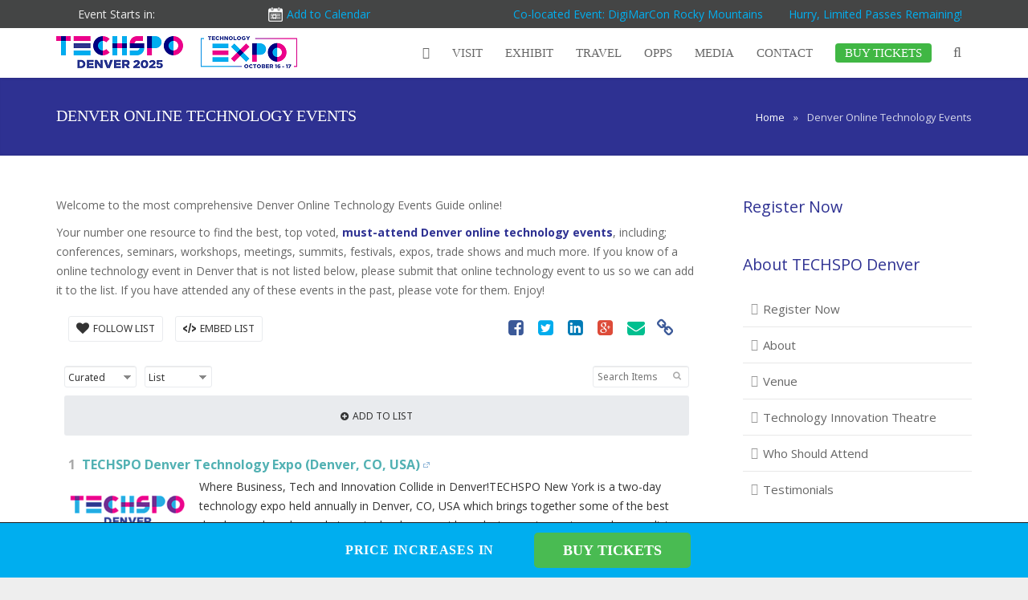

--- FILE ---
content_type: text/html; charset=UTF-8
request_url: https://techspodenver.com/denver-online-technology-events/
body_size: 33925
content:
<!DOCTYPE HTML>
<html dir="ltr" lang="en-CA" prefix="og: https://ogp.me/ns#">
<head>
	<meta charset="UTF-8">
	

	<meta name="viewport" content="width=device-width, initial-scale=1, maximum-scale=1">
	<meta name="SKYPE_TOOLBAR" content="SKYPE_TOOLBAR_PARSER_COMPATIBLE" />
    <meta http-equiv="X-UA-Compatible" content="IE=9">

		
    
    
<script data-minify="1" type="text/javascript" src="https://techspodenver.com/wp-content/cache/min/1/api/v1/1XnB5n_jxmnccYXDoHB0mQ/load.js?ver=1750156137" async></script>
    
	<!--[if IE]>
  <script src="https://html5shiv.googlecode.com/svn/trunk/html5.js"></script>
  <link rel="stylesheet" type="text/css" href="https://techspohouston.com/wp-content/themes/Impreza/css/ie.css" />
<![endif]-->
		<style>img:is([sizes="auto" i], [sizes^="auto," i]) { contain-intrinsic-size: 3000px 1500px }</style>
	
		<!-- All in One SEO Pro 4.7.3 - aioseo.com -->
		<title>Denver Online Technology Events</title><link rel="stylesheet" href="https://fonts.googleapis.com/css?family=Open%20Sans%7CNoto%20Sans&#038;display=swap" /><link rel="stylesheet" href="https://techspodenver.com/wp-content/cache/min/1/8217ad2ea6376df2aef71c56c630b419.css" media="all" data-minify="1" />
		<meta name="description" content="Welcome to the Denver Online Technology Events Guide: Your number one resource to find the best, top voted, must-attend Denver online technology events online." />
		<meta name="robots" content="max-image-preview:large" />
		<meta name="keywords" content="denver online technology events,best denver online technology events,top denver online technology events,must-attend denver online technology events,denver online technology events guide,2020 denver online technology events,2021 denver online technology events,2022 denver online technology events,2023 denver online technology events,2024 denver online technology events,denver" />
		<link rel="canonical" href="https://techspodenver.com/denver-online-technology-events/" />
		<meta name="generator" content="All in One SEO Pro (AIOSEO) 4.7.3" />
		<meta property="og:locale" content="en_US" />
		<meta property="og:site_name" content="TECHSPO Denver Technology Expo |" />
		<meta property="og:type" content="article" />
		<meta property="og:title" content="Denver Online Technology Events" />
		<meta property="og:description" content="Welcome to the Denver Online Technology Events Guide: Your number one resource to find the best, top voted, must-attend Denver online technology events online." />
		<meta property="og:url" content="https://techspodenver.com/denver-online-technology-events/" />
		<meta property="article:published_time" content="2019-02-14T05:00:00+00:00" />
		<meta property="article:modified_time" content="2019-12-15T07:29:58+00:00" />
		<meta name="twitter:card" content="summary" />
		<meta name="twitter:title" content="Denver Online Technology Events" />
		<meta name="twitter:description" content="Welcome to the Denver Online Technology Events Guide: Your number one resource to find the best, top voted, must-attend Denver online technology events online." />
		<script type="application/ld+json" class="aioseo-schema">
			{"@context":"https:\/\/schema.org","@graph":[{"@type":"BreadcrumbList","@id":"https:\/\/techspodenver.com\/denver-online-technology-events\/#breadcrumblist","itemListElement":[{"@type":"ListItem","@id":"https:\/\/techspodenver.com\/#listItem","position":1,"name":"Home","item":"https:\/\/techspodenver.com\/","nextItem":"https:\/\/techspodenver.com\/denver-online-technology-events\/#listItem"},{"@type":"ListItem","@id":"https:\/\/techspodenver.com\/denver-online-technology-events\/#listItem","position":2,"name":"Denver Online Technology Events","previousItem":"https:\/\/techspodenver.com\/#listItem"}]},{"@type":"WebPage","@id":"https:\/\/techspodenver.com\/denver-online-technology-events\/#webpage","url":"https:\/\/techspodenver.com\/denver-online-technology-events\/","name":"Denver Online Technology Events","description":"Welcome to the Denver Online Technology Events Guide: Your number one resource to find the best, top voted, must-attend Denver online technology events online.","inLanguage":"en-CA","isPartOf":{"@id":"https:\/\/techspodenver.com\/#website"},"breadcrumb":{"@id":"https:\/\/techspodenver.com\/denver-online-technology-events\/#breadcrumblist"},"datePublished":"2019-02-14T05:00:00-05:00","dateModified":"2019-12-15T07:29:58-05:00"},{"@type":"WebSite","@id":"https:\/\/techspodenver.com\/#website","url":"https:\/\/techspodenver.com\/","name":"TECHSPO Denver Technology Expo","inLanguage":"en-CA","publisher":{"@id":"https:\/\/techspodenver.com\/#person"}}]}
		</script>
		<!-- All in One SEO Pro -->

<link rel='dns-prefetch' href='//d28efpdu2tk2gz.cloudfront.net' />
<link rel='dns-prefetch' href='//fonts.googleapis.com' />
<link href='https://fonts.gstatic.com' crossorigin rel='preconnect' />
<link rel="alternate" type="application/rss+xml" title="TECHSPO Denver Technology Expo &raquo; Feed" href="https://techspodenver.com/feed/" />
<link rel="alternate" type="application/rss+xml" title="TECHSPO Denver Technology Expo &raquo; Comments Feed" href="https://techspodenver.com/comments/feed/" />
<link rel="alternate" type="application/rss+xml" title="TECHSPO Denver Technology Expo &raquo; Denver Online Technology Events Comments Feed" href="https://techspodenver.com/denver-online-technology-events/feed/" />


<style id='wp-emoji-styles-inline-css' type='text/css'>

	img.wp-smiley, img.emoji {
		display: inline !important;
		border: none !important;
		box-shadow: none !important;
		height: 1em !important;
		width: 1em !important;
		margin: 0 0.07em !important;
		vertical-align: -0.1em !important;
		background: none !important;
		padding: 0 !important;
	}
</style>

<style id='classic-theme-styles-inline-css' type='text/css'>
/*! This file is auto-generated */
.wp-block-button__link{color:#fff;background-color:#32373c;border-radius:9999px;box-shadow:none;text-decoration:none;padding:calc(.667em + 2px) calc(1.333em + 2px);font-size:1.125em}.wp-block-file__button{background:#32373c;color:#fff;text-decoration:none}
</style>
<style id='global-styles-inline-css' type='text/css'>
:root{--wp--preset--aspect-ratio--square: 1;--wp--preset--aspect-ratio--4-3: 4/3;--wp--preset--aspect-ratio--3-4: 3/4;--wp--preset--aspect-ratio--3-2: 3/2;--wp--preset--aspect-ratio--2-3: 2/3;--wp--preset--aspect-ratio--16-9: 16/9;--wp--preset--aspect-ratio--9-16: 9/16;--wp--preset--color--black: #000000;--wp--preset--color--cyan-bluish-gray: #abb8c3;--wp--preset--color--white: #ffffff;--wp--preset--color--pale-pink: #f78da7;--wp--preset--color--vivid-red: #cf2e2e;--wp--preset--color--luminous-vivid-orange: #ff6900;--wp--preset--color--luminous-vivid-amber: #fcb900;--wp--preset--color--light-green-cyan: #7bdcb5;--wp--preset--color--vivid-green-cyan: #00d084;--wp--preset--color--pale-cyan-blue: #8ed1fc;--wp--preset--color--vivid-cyan-blue: #0693e3;--wp--preset--color--vivid-purple: #9b51e0;--wp--preset--gradient--vivid-cyan-blue-to-vivid-purple: linear-gradient(135deg,rgba(6,147,227,1) 0%,rgb(155,81,224) 100%);--wp--preset--gradient--light-green-cyan-to-vivid-green-cyan: linear-gradient(135deg,rgb(122,220,180) 0%,rgb(0,208,130) 100%);--wp--preset--gradient--luminous-vivid-amber-to-luminous-vivid-orange: linear-gradient(135deg,rgba(252,185,0,1) 0%,rgba(255,105,0,1) 100%);--wp--preset--gradient--luminous-vivid-orange-to-vivid-red: linear-gradient(135deg,rgba(255,105,0,1) 0%,rgb(207,46,46) 100%);--wp--preset--gradient--very-light-gray-to-cyan-bluish-gray: linear-gradient(135deg,rgb(238,238,238) 0%,rgb(169,184,195) 100%);--wp--preset--gradient--cool-to-warm-spectrum: linear-gradient(135deg,rgb(74,234,220) 0%,rgb(151,120,209) 20%,rgb(207,42,186) 40%,rgb(238,44,130) 60%,rgb(251,105,98) 80%,rgb(254,248,76) 100%);--wp--preset--gradient--blush-light-purple: linear-gradient(135deg,rgb(255,206,236) 0%,rgb(152,150,240) 100%);--wp--preset--gradient--blush-bordeaux: linear-gradient(135deg,rgb(254,205,165) 0%,rgb(254,45,45) 50%,rgb(107,0,62) 100%);--wp--preset--gradient--luminous-dusk: linear-gradient(135deg,rgb(255,203,112) 0%,rgb(199,81,192) 50%,rgb(65,88,208) 100%);--wp--preset--gradient--pale-ocean: linear-gradient(135deg,rgb(255,245,203) 0%,rgb(182,227,212) 50%,rgb(51,167,181) 100%);--wp--preset--gradient--electric-grass: linear-gradient(135deg,rgb(202,248,128) 0%,rgb(113,206,126) 100%);--wp--preset--gradient--midnight: linear-gradient(135deg,rgb(2,3,129) 0%,rgb(40,116,252) 100%);--wp--preset--font-size--small: 13px;--wp--preset--font-size--medium: 20px;--wp--preset--font-size--large: 36px;--wp--preset--font-size--x-large: 42px;--wp--preset--spacing--20: 0.44rem;--wp--preset--spacing--30: 0.67rem;--wp--preset--spacing--40: 1rem;--wp--preset--spacing--50: 1.5rem;--wp--preset--spacing--60: 2.25rem;--wp--preset--spacing--70: 3.38rem;--wp--preset--spacing--80: 5.06rem;--wp--preset--shadow--natural: 6px 6px 9px rgba(0, 0, 0, 0.2);--wp--preset--shadow--deep: 12px 12px 50px rgba(0, 0, 0, 0.4);--wp--preset--shadow--sharp: 6px 6px 0px rgba(0, 0, 0, 0.2);--wp--preset--shadow--outlined: 6px 6px 0px -3px rgba(255, 255, 255, 1), 6px 6px rgba(0, 0, 0, 1);--wp--preset--shadow--crisp: 6px 6px 0px rgba(0, 0, 0, 1);}:where(.is-layout-flex){gap: 0.5em;}:where(.is-layout-grid){gap: 0.5em;}body .is-layout-flex{display: flex;}.is-layout-flex{flex-wrap: wrap;align-items: center;}.is-layout-flex > :is(*, div){margin: 0;}body .is-layout-grid{display: grid;}.is-layout-grid > :is(*, div){margin: 0;}:where(.wp-block-columns.is-layout-flex){gap: 2em;}:where(.wp-block-columns.is-layout-grid){gap: 2em;}:where(.wp-block-post-template.is-layout-flex){gap: 1.25em;}:where(.wp-block-post-template.is-layout-grid){gap: 1.25em;}.has-black-color{color: var(--wp--preset--color--black) !important;}.has-cyan-bluish-gray-color{color: var(--wp--preset--color--cyan-bluish-gray) !important;}.has-white-color{color: var(--wp--preset--color--white) !important;}.has-pale-pink-color{color: var(--wp--preset--color--pale-pink) !important;}.has-vivid-red-color{color: var(--wp--preset--color--vivid-red) !important;}.has-luminous-vivid-orange-color{color: var(--wp--preset--color--luminous-vivid-orange) !important;}.has-luminous-vivid-amber-color{color: var(--wp--preset--color--luminous-vivid-amber) !important;}.has-light-green-cyan-color{color: var(--wp--preset--color--light-green-cyan) !important;}.has-vivid-green-cyan-color{color: var(--wp--preset--color--vivid-green-cyan) !important;}.has-pale-cyan-blue-color{color: var(--wp--preset--color--pale-cyan-blue) !important;}.has-vivid-cyan-blue-color{color: var(--wp--preset--color--vivid-cyan-blue) !important;}.has-vivid-purple-color{color: var(--wp--preset--color--vivid-purple) !important;}.has-black-background-color{background-color: var(--wp--preset--color--black) !important;}.has-cyan-bluish-gray-background-color{background-color: var(--wp--preset--color--cyan-bluish-gray) !important;}.has-white-background-color{background-color: var(--wp--preset--color--white) !important;}.has-pale-pink-background-color{background-color: var(--wp--preset--color--pale-pink) !important;}.has-vivid-red-background-color{background-color: var(--wp--preset--color--vivid-red) !important;}.has-luminous-vivid-orange-background-color{background-color: var(--wp--preset--color--luminous-vivid-orange) !important;}.has-luminous-vivid-amber-background-color{background-color: var(--wp--preset--color--luminous-vivid-amber) !important;}.has-light-green-cyan-background-color{background-color: var(--wp--preset--color--light-green-cyan) !important;}.has-vivid-green-cyan-background-color{background-color: var(--wp--preset--color--vivid-green-cyan) !important;}.has-pale-cyan-blue-background-color{background-color: var(--wp--preset--color--pale-cyan-blue) !important;}.has-vivid-cyan-blue-background-color{background-color: var(--wp--preset--color--vivid-cyan-blue) !important;}.has-vivid-purple-background-color{background-color: var(--wp--preset--color--vivid-purple) !important;}.has-black-border-color{border-color: var(--wp--preset--color--black) !important;}.has-cyan-bluish-gray-border-color{border-color: var(--wp--preset--color--cyan-bluish-gray) !important;}.has-white-border-color{border-color: var(--wp--preset--color--white) !important;}.has-pale-pink-border-color{border-color: var(--wp--preset--color--pale-pink) !important;}.has-vivid-red-border-color{border-color: var(--wp--preset--color--vivid-red) !important;}.has-luminous-vivid-orange-border-color{border-color: var(--wp--preset--color--luminous-vivid-orange) !important;}.has-luminous-vivid-amber-border-color{border-color: var(--wp--preset--color--luminous-vivid-amber) !important;}.has-light-green-cyan-border-color{border-color: var(--wp--preset--color--light-green-cyan) !important;}.has-vivid-green-cyan-border-color{border-color: var(--wp--preset--color--vivid-green-cyan) !important;}.has-pale-cyan-blue-border-color{border-color: var(--wp--preset--color--pale-cyan-blue) !important;}.has-vivid-cyan-blue-border-color{border-color: var(--wp--preset--color--vivid-cyan-blue) !important;}.has-vivid-purple-border-color{border-color: var(--wp--preset--color--vivid-purple) !important;}.has-vivid-cyan-blue-to-vivid-purple-gradient-background{background: var(--wp--preset--gradient--vivid-cyan-blue-to-vivid-purple) !important;}.has-light-green-cyan-to-vivid-green-cyan-gradient-background{background: var(--wp--preset--gradient--light-green-cyan-to-vivid-green-cyan) !important;}.has-luminous-vivid-amber-to-luminous-vivid-orange-gradient-background{background: var(--wp--preset--gradient--luminous-vivid-amber-to-luminous-vivid-orange) !important;}.has-luminous-vivid-orange-to-vivid-red-gradient-background{background: var(--wp--preset--gradient--luminous-vivid-orange-to-vivid-red) !important;}.has-very-light-gray-to-cyan-bluish-gray-gradient-background{background: var(--wp--preset--gradient--very-light-gray-to-cyan-bluish-gray) !important;}.has-cool-to-warm-spectrum-gradient-background{background: var(--wp--preset--gradient--cool-to-warm-spectrum) !important;}.has-blush-light-purple-gradient-background{background: var(--wp--preset--gradient--blush-light-purple) !important;}.has-blush-bordeaux-gradient-background{background: var(--wp--preset--gradient--blush-bordeaux) !important;}.has-luminous-dusk-gradient-background{background: var(--wp--preset--gradient--luminous-dusk) !important;}.has-pale-ocean-gradient-background{background: var(--wp--preset--gradient--pale-ocean) !important;}.has-electric-grass-gradient-background{background: var(--wp--preset--gradient--electric-grass) !important;}.has-midnight-gradient-background{background: var(--wp--preset--gradient--midnight) !important;}.has-small-font-size{font-size: var(--wp--preset--font-size--small) !important;}.has-medium-font-size{font-size: var(--wp--preset--font-size--medium) !important;}.has-large-font-size{font-size: var(--wp--preset--font-size--large) !important;}.has-x-large-font-size{font-size: var(--wp--preset--font-size--x-large) !important;}
:where(.wp-block-post-template.is-layout-flex){gap: 1.25em;}:where(.wp-block-post-template.is-layout-grid){gap: 1.25em;}
:where(.wp-block-columns.is-layout-flex){gap: 2em;}:where(.wp-block-columns.is-layout-grid){gap: 2em;}
:root :where(.wp-block-pullquote){font-size: 1.5em;line-height: 1.6;}
</style>




<link rel='stylesheet' id='us-body-text-font-css' href='https://fonts.googleapis.com/css' type='text/css' media='all' />
<link rel='stylesheet' id='us-heading-font-css' href='https://fonts.googleapis.com/css' type='text/css' media='all' />















<script type="text/javascript" data-cfasync="false" src="https://techspodenver.com/wp-includes/js/jquery/jquery.min.js" id="jquery-core-js"></script>
<script type="text/javascript" data-cfasync="false" src="https://techspodenver.com/wp-includes/js/jquery/jquery-migrate.min.js" id="jquery-migrate-js"></script>
<script data-minify="1" type="text/javascript" src="https://techspodenver.com/wp-content/cache/min/1/wp-content/plugins/copy-to-clipboard-mobile-web/flash_detect_min.js?ver=1750156137" id="flash_detect_min-js-js"></script>
<script data-minify="1" type="text/javascript" src="https://techspodenver.com/wp-content/cache/min/1/wp-content/plugins/copy-to-clipboard-mobile-web/lmcbutton.js?ver=1750156137" id="lmcbutton-js-js"></script>
<script type="text/javascript" id="eio-lazy-load-js-extra">
/* <![CDATA[ */
var eio_lazy_vars = {"exactdn_domain":"","skip_autoscale":"0"};
/* ]]> */
</script>
<script type="text/javascript" src="https://techspodenver.com/wp-content/plugins/ewww-image-optimizer/includes/lazysizes.min.js" id="eio-lazy-load-js"></script>
<script type="text/javascript" src="https://techspodenver.com/wp-content/plugins/indeed-affiliate-pro/assets/js/public-functions.min.js" id="uap-public-functions-js"></script>
<script type="text/javascript" id="uap-public-functions-js-after">
/* <![CDATA[ */
var ajax_url='https://techspodenver.com/wp-admin/admin-ajax.php';
/* ]]> */
</script>
<script data-minify="1" type="text/javascript" src="https://techspodenver.com/wp-content/cache/min/1/wp-content/plugins/toggles-shortcode-and-widget/include/otw_components/otw_shortcode/js/otw_shortcode_core.js?ver=1750156137" id="otw-shortcode-core-js"></script>
<script data-minify="1" type="text/javascript" src="https://techspodenver.com/wp-content/cache/min/1/wp-content/plugins/toggles-shortcode-and-widget/include/otw_components/otw_shortcode/js/otw_shortcode.js?ver=1750156137" id="otw-shortcode-js"></script>
<link rel="https://api.w.org/" href="https://techspodenver.com/wp-json/" /><link rel="alternate" title="JSON" type="application/json" href="https://techspodenver.com/wp-json/wp/v2/pages/53731" /><link rel="EditURI" type="application/rsd+xml" title="RSD" href="https://techspodenver.com/xmlrpc.php?rsd" />

<link rel='shortlink' href='https://techspodenver.com/?p=53731' />
<link rel="alternate" title="oEmbed (JSON)" type="application/json+oembed" href="https://techspodenver.com/wp-json/oembed/1.0/embed?url=https%3A%2F%2Ftechspodenver.com%2Fdenver-online-technology-events%2F" />
<link rel="alternate" title="oEmbed (XML)" type="text/xml+oembed" href="https://techspodenver.com/wp-json/oembed/1.0/embed?url=https%3A%2F%2Ftechspodenver.com%2Fdenver-online-technology-events%2F&#038;format=xml" />

<!-- This site is using AdRotate v4.14 to display their advertisements - https://ajdg.solutions/products/adrotate-for-wordpress/ -->
<!-- AdRotate CSS -->
<style type="text/css" media="screen">
	.g { margin:0px; padding:0px; overflow:hidden; line-height:1; zoom:1; }
	.g img { height:auto; }
	.g-col { position:relative; float:left; }
	.g-col:first-child { margin-left: 0; }
	.g-col:last-child { margin-right: 0; }
	@media only screen and (max-width: 480px) {
		.g-col, .g-dyn, .g-single { width:100%; margin-left:0; margin-right:0; }
	}
</style>
<!-- /AdRotate CSS -->

<meta name='uap-token' content='b2ed2df12d'>
 <script type='text/javascript'>
setTimeout(function(){
jQuery('.intercom-launcher').click();
	 Intercom('hide');
}); 
</script>

<style type="text/css" id="tve_global_variables">:root{--tcb-background-author-image:url(https://secure.gravatar.com/avatar/ff52f0c63d44c5d3b581c4ddd9481cb1931c96e10b56d0b139cdec91314634cf?s=256&d=mm&r=g);--tcb-background-user-image:url();--tcb-background-featured-image-thumbnail:url(https://techspodenver.com/wp-content/plugins/thrive-leads/tcb/editor/css/images/featured_image.png);}</style><meta name="generator" content="Powered by Visual Composer - drag and drop page builder for WordPress."/>
<noscript><style>.lazyload[data-src]{display:none !important;}</style></noscript><style>.lazyload{background-image:none !important;}</style><meta name="generator" content="Powered by Slider Revolution 6.7.23 - responsive, Mobile-Friendly Slider Plugin for WordPress with comfortable drag and drop interface." />
<style type="text/css" id="thrive-default-styles"></style><link rel="icon" href="https://techspodenver.com/wp-content/uploads/2021/05/favicon.ico" sizes="32x32" />
<link rel="icon" href="https://techspodenver.com/wp-content/uploads/2021/05/favicon.ico" sizes="192x192" />
<link rel="apple-touch-icon" href="https://techspodenver.com/wp-content/uploads/2021/05/favicon.ico" />
<meta name="msapplication-TileImage" content="https://techspodenver.com/wp-content/uploads/2021/05/favicon.ico" />
<script>function setREVStartSize(e){
			//window.requestAnimationFrame(function() {
				window.RSIW = window.RSIW===undefined ? window.innerWidth : window.RSIW;
				window.RSIH = window.RSIH===undefined ? window.innerHeight : window.RSIH;
				try {
					var pw = document.getElementById(e.c).parentNode.offsetWidth,
						newh;
					pw = pw===0 || isNaN(pw) || (e.l=="fullwidth" || e.layout=="fullwidth") ? window.RSIW : pw;
					e.tabw = e.tabw===undefined ? 0 : parseInt(e.tabw);
					e.thumbw = e.thumbw===undefined ? 0 : parseInt(e.thumbw);
					e.tabh = e.tabh===undefined ? 0 : parseInt(e.tabh);
					e.thumbh = e.thumbh===undefined ? 0 : parseInt(e.thumbh);
					e.tabhide = e.tabhide===undefined ? 0 : parseInt(e.tabhide);
					e.thumbhide = e.thumbhide===undefined ? 0 : parseInt(e.thumbhide);
					e.mh = e.mh===undefined || e.mh=="" || e.mh==="auto" ? 0 : parseInt(e.mh,0);
					if(e.layout==="fullscreen" || e.l==="fullscreen")
						newh = Math.max(e.mh,window.RSIH);
					else{
						e.gw = Array.isArray(e.gw) ? e.gw : [e.gw];
						for (var i in e.rl) if (e.gw[i]===undefined || e.gw[i]===0) e.gw[i] = e.gw[i-1];
						e.gh = e.el===undefined || e.el==="" || (Array.isArray(e.el) && e.el.length==0)? e.gh : e.el;
						e.gh = Array.isArray(e.gh) ? e.gh : [e.gh];
						for (var i in e.rl) if (e.gh[i]===undefined || e.gh[i]===0) e.gh[i] = e.gh[i-1];
											
						var nl = new Array(e.rl.length),
							ix = 0,
							sl;
						e.tabw = e.tabhide>=pw ? 0 : e.tabw;
						e.thumbw = e.thumbhide>=pw ? 0 : e.thumbw;
						e.tabh = e.tabhide>=pw ? 0 : e.tabh;
						e.thumbh = e.thumbhide>=pw ? 0 : e.thumbh;
						for (var i in e.rl) nl[i] = e.rl[i]<window.RSIW ? 0 : e.rl[i];
						sl = nl[0];
						for (var i in nl) if (sl>nl[i] && nl[i]>0) { sl = nl[i]; ix=i;}
						var m = pw>(e.gw[ix]+e.tabw+e.thumbw) ? 1 : (pw-(e.tabw+e.thumbw)) / (e.gw[ix]);
						newh =  (e.gh[ix] * m) + (e.tabh + e.thumbh);
					}
					var el = document.getElementById(e.c);
					if (el!==null && el) el.style.height = newh+"px";
					el = document.getElementById(e.c+"_wrapper");
					if (el!==null && el) {
						el.style.height = newh+"px";
						el.style.display = "block";
					}
				} catch(e){
					console.log("Failure at Presize of Slider:" + e)
				}
			//});
		  };</script>
		<style type="text/css" id="wp-custom-css">
			/*
 * 
 * 
 * border styling for shadow*/

#borderingshadow {
        padding: 1.25rem;
        margin: 1rem 0 1.5rem;
        box-shadow: 0px 0px 7px #999;
        /*--max-height: 400px;*/
        overflow: hidden;
        } 
img.alignleft{
	border: 1px solid #2E3192;

}
.column {
    float: left;
    width: 50%;
    padding: 10px;
    background-color: #f1eff5;
    margin-top: -9px;
}		</style>
			
      <!-- Google Tag Manager -->
<script>(function(w,d,s,l,i){w[l]=w[l]||[];w[l].push({'gtm.start':
new Date().getTime(),event:'gtm.js'});var f=d.getElementsByTagName(s)[0],
j=d.createElement(s),dl=l!='dataLayer'?'&l='+l:'';j.async=true;j.src=
'https://www.googletagmanager.com/gtm.js?id='+i+dl;f.parentNode.insertBefore(j,f);
})(window,document,'script','dataLayer','GTM-TGZ46HV');</script>
<!-- End Google Tag Manager -->      


	
	
	
	
<style>
	
	
	body span.arp_currency1 {
    text-decoration: line-through !important;
    font-size: 25px !important;
}

body span.arp_currency2 {
    text-decoration: line-through !important;
     font-size: 25px !important;
}
span.arp_currency55 {
    font-size: 25px !important;
    position: relative;
    top: -15px !important;
}
span.arp_currency456 {
    font-size: 25px !important;
    position: relative;
    top: -15px !important;
 }
	
span.main-dis {
    text-decoration: line-through;
}

span.arp_price_value.discount-pass {
    color: #afadad;
    font-size: 39px !important;
    margin-bottom: -10px;
}
span.arp_currency1 {
    font-size: 80% !important;
    display: inherit;
    margin-left: -45px;
    margin-bottom: -34px;
}
span.arp_currency2 {
    font-size: 80% !important;
    display: inherit;
    margin-left: -57px;
    margin-bottom: -34px;
}
.sub-single {
    padding-top: 10px;
    background-color: white;
    padding-bottom: 10px;
		 pointer-events: none;
            cursor: default;
}

body ul.w-nav-list.level_2 {
    margin-top: -0.6px !important;
}

body .l-header .l-subheader .w-nav-anchor.level_1 {
    padding: 0 14px;
}
.columns_4 ul.w-nav-list.level_2 {
    margin-top: 21px !IMPORTANT;
}
	body ul.w-nav-list.level_2 {
    margin-top: -0.6px !important;
}
body .sub-double {
    padding-top: 10px;
    background-color: white;
    padding-bottom: 10px;
		 pointer-events: none;
            cursor: default;
}
	
body .l-subheader .sub-double .w-nav-anchor.level_3 span.w-nav-title {
    font-family: "loew-heavy" !important;
    font-size: 15px !important;
}
@media only screen and (max-width: 1117px) and (min-width: 600px) {
.w-nav-control {
    margin-right: 10px !IMPORTANT;
}
}

@media only screen and (max-width: 1150px) and (min-width: 0px) {
	
body.home .l-header .l-subheader .w-nav-anchor.level_1 {
    padding: 0px 8px !important;
}
body span.w-nav-title, .w-logo-title, .entreprenourfont {
    font-family: "loew-heavy" !important;
    font-size: 13px !important;
}
	}

.home .l-header .l-subheader .w-nav-anchor.level_1 {
    padding: 0px 13px;
}

.l-subheader.at_middle .w-nav, .l-subheader .w-search { 
    margin-left: 0px !important;
}

.no-touch .l-subheader .w-nav-anchor.level_1:after {
    background-color: unset !important;
}

.state_sticky .columns_4 ul.w-nav-list.level_2 {
    margin-top: 10px !IMPORTANT;
}
@media only screen and (max-width: 1117px) and (min-width: 600px) {
.w-nav-control {
    margin-right: 10px !IMPORTANT;
}
}

@media only screen and (max-width: 1150px) and (min-width: 0px) {
	
body.home .l-header .l-subheader .w-nav-anchor.level_1 {
    padding: 0px 8px !important;
}
body span.w-nav-title, .w-logo-title, .entreprenourfont {
    font-family: "loew-heavy" !important;
    font-size: 13px !important;
}
	}


.home .l-header .l-subheader .w-nav-anchor.level_1 {
    padding: 0px 13px;
}

.l-subheader.at_middle .w-nav, .l-subheader .w-search { 
    margin-left: 0px !important;
}

.no-touch .l-subheader .w-nav-anchor.level_1:after {
    background-color: unset !important;
}

.state_sticky .columns_4 ul.w-nav-list.level_2 {
    margin-top: 10px !IMPORTANT;
}


@media only screen and (max-width: 1017px) and (min-width: 2px) {
html body div.l-canvas.headerpos_fixed.headertype_extended div.l-main {
    padding-top: 0px !important;
}
		html body .l-canvas.headerpos_fixed .l-header {
    position: relative !important;
}
		
		li#menu-item-27658 span.w-nav-arrow {
       background-color: unset;
    color: #666 !IMPORTANT;
    margin-top: -5px;
}
		
		html body div.l-subheader .w-nav.touch_enabled .w-nav-item {
    line-height: 40px;
    margin-top: 0px !important;
    padding-bottom: 0px;
}
		
	.l-subheader .w-nav.touch_enabled .w-nav-list.level_1 {
    clear: both;
    margin: 0 -40px;
    padding: 0 40px;
}

}

.no-touch .l-subheader .w-nav-item.level_2:hover .w-nav-anchor.level_2, .no-touch .l-subheader .w-nav-item.level_3:hover .w-nav-anchor.level_3 {
    background-color: #f58020;
    color: #fff !important;
}


</style>
	
	
      <!-- event schema -->
<script type='application/ld+json'> 
{
  "@context": "https://www.schema.org",
  "@type": "",
  "name": "TECHSPO Denver 2022 Technology Expo (Internet ~ Mobile ~ AdTech  ~ MarTech ~ SaaS)",
  "url": "",
  "description": "Where Business, Tech and Innovation Collide in Denver, Colorado! TECHSPO Denver is an annual 2 day Technology Expo which showcases the next generation of technology & innovation, including; Internet, Mobile, AdTech, MarTech & SaaS Technology. See why people keep coming back year after year! Register and secure your pass today.
",
  
"startDate": "2023-05-04",
"endDate": "2023-05-05",
  
  "startTime": "09:00",
     "endTime": "16:00",
  
  "image": "https://techspodenver.com/images/techspo-denver.png",
    "eventStatus": "https://schema.org/EventScheduled",
	"eventAttendanceMode": "https://schema.org/OfflineEventAttendanceMode",
  
  "location": {
    "@type": "Place ", 
    "name": "Sheraton Denver Downtown Hotel ",
    "url": "https://techspodenver.com/venue/"
  },
     
  "address": {
"@type": "PostalAddress ",
"AddressName": "",
"streetAddress": "1550 Court Pl ",
"addressLocality": "Denver ",
"addressRegion": "CO ",
"postalCode": "80202 ",
"addressCountry": "US"
  },
  
"locationtype": {
"@type": "",
"url": ""
  },
  
   "performer": {
    "@type": "Thing",
    "name": "Digital Marketing, Media and Advertising Keynotes, Sessions, Panels and Master Classes"
  },
  "offer": {
    "@type": "Offer",
	"availability": "https://schema.org/InStock",
    "priceCurrency": " USD ",
    "price": "197 ",
    "validFrom": "2021-01-01T00:01:00 ",
	"validThrough": "2023-04-08T23:59:39",
    "description": "Super Early Bird Rates - $100 off passes",
    "url": " https://techspodenver.com/register/"

  },
    "offers": {
    "@type": "Offer",
	"availability": "https://schema.org/InStock",
    "priceCurrency": "USD ",
    "price": "247 ",
     "validFrom": "2023-04-09T00:01:00 ",
	"validThrough": "2023-04-25T23:59:39",
    "description": "Early Bird Rates - $50 off passes ",
    "url": " https://techspodenver.com/register/"

  },
    "offers1": {
    "@type": "Offer",
	"availability": "https://schema.org/InStock",
    "priceCurrency": "",
    "price": "",
    "validFrom": "",
	"validThrough": "",
    "description": "",
    "url": ""

  },
    "offers2": {
    "@type": "Offer",
	"availability": "https://schema.org/InStock",
    "priceCurrency": " USD ",
    "price": "197 ",
    "validFrom": "2023-04-25T00:01:00 ",
	"validThrough": "2023-05-05T23:59:39",
    "description": "Flash Sale - $100 off passes (use 100OFF promo code)",
    "url": " https://techspodenver.com/register/"
  },
   "images": [
   "https://techspodenver.com/images/banners/techspo-denver-netboard.png",
"https://techspodenver.com/images/banners/techspo-denver-half-page.png",
"https://techspodenver.com/images/banners/techspo-denver-wide-skyscraper.png",
"https://techspodenver.com/images/banners/techspo-denver-skyscraper.png",
"https://techspodenver.com/images/banners/techspo-denver-vertical-banner.png",
"https://techspodenver.com/images/banners/techspo-denver-billboard.png",
"https://techspodenver.com/images/banners/techspo-denver-super-leaderboard.png",
"https://techspodenver.com/images/banners/techspo-denver-leaderboard.png",
"https://techspodenver.com/images/banners/techspo-denver-banner.png",
"https://techspodenver.com/images/banners/techspo-denver-large-rectangle.png",
"https://techspodenver.com/images/banners/techspo-denver-medium-rectangle.png",
"https://techspodenver.com/images/banners/techspo-denver-large-mobile-banner.png",
"https://techspodenver.com/images/banners/techspo-denver-mobile-leaderboard.png",
"https://techspodenver.com/images/techspo-denver-activities.jpg",
"https://techspodenver.com/images/techspo-denver-attendee-brands.png",
"https://techspodenver.com/images/techspo-denver-attendees.jpg",
"https://techspodenver.com/images/techspo-denver-conference.jpg",
"https://techspodenver.com/images/techspo-denver-exhibition.jpg",
"https://techspodenver.com/images/techspo-denver-galas.jpg",
"https://techspodenver.com/images/techspo-denver-mixers.jpg",
"https://techspodenver.com/images/techspo-denver-networking.jpg",
"https://techspodenver.com/images/techspo-denver-photos.png",
"https://techspodenver.com/images/techspo-denver-receptions.jpg",
"https://techspodenver.com/images/techspo-denver-sessions.jpg",
"https://techspodenver.com/images/techspo-denver-staff.jpg"   ],
  
"organizer": {
    "@type": "Organization",
	"name": "DigiMarCon",
    "url": "https://digimarcon.com/events/"
  
   
  }
   
}
 </script>
 
 
 
 <!--Organization -->
<script type='application/ld+json'> 
 {
 "@context": "https://www.schema.org",
"@type": "Organization",
"name": "TECHSPO Denver 2022 Technology Expo ",
"alternativeName": "TECHSPO Denver 2022 Technology Expo (Internet ~ Mobile ~ AdTech  ~ MarTech ~ SaaS)",
"url": "https://techspodenver.com",
"image": "https://techspodenver.com/images/techspo-denver.png",
"description": "Where Business, Tech and Innovation Collide in Denver, Colorado! TECHSPO Denver is an annual 2 day Technology Expo which showcases the next generation of technology & innovation, including; Internet, Mobile, AdTech, MarTech & SaaS Technology. See why people keep coming back year after year! Register and secure your pass today.



",
"email": "info@techspodenver.com",
"ContactPoint": "Customer Support",
  "telephone": "+1-800-805-5385",
"contactType": "Ticket Sales",
  "contact": "+1-800-805-5385",
  
 "SameAs": [
    "https://www.facebook.com/techspotechnologyexpo/",
   "https://twitter.com/techspotweets/",
	"https://www.pinterest.com.au/techspo/",
	"https://www.linkedin.com/company/6629137/"
	       ]
	    
}
 </script>


<!-- This site is converting visitors into subscribers and customers with OptinMonster - https://optinmonster.com -->
<script type="text/javascript" src="https://a.omappapi.com/app/js/api.min.js" data-account="1608" data-user="25334" async></script>
<!-- / https://optinmonster.com -->
	
	<!-- AddEvent script -->
<script data-minify="1" type="text/javascript" src="https://techspodenver.com/wp-content/cache/min/1/libs/atc/1.6.1/atc.min.js?ver=1750156138" async defer></script>
<script data-minify="1" type="text/javascript" src="https://techspodenver.com/wp-content/cache/min/1/api/v1/IzMuOhlo1Ry4QB5wjg11Jw/load.js?ver=1750156139" async></script>
<script data-minify="1" src="https://techspodenver.com/wp-content/cache/min/1/ajax/jQuery/jquery-3.3.1.min.js?ver=1750156139">
</script>
<script data-minify="1" 

src="https://techspodenver.com/wp-content/cache/min/1/wp-content/themes/Impreza/js/clipboard.js?ver=1750156139">
</script>
<script>	
		function onReady(callback) {
    var intervalID = 

window.setInterval(checkReady, 4000);

    function checkReady() {
        if 

(document.getElementsByTagName('body')[0] !== undefined) {
            window.clearInterval

(intervalID);
            callback.call(this);
        }
    }
}

function show(id, value) {
    

document.getElementById(id).style.display = value ? 'block' : 'none';
}

onReady(function () {
    

show('page', true);
    show('loading', false);
});
	</script>


	


	
	<style>
		
		@media (max-width: 1025px) and (min-width: 10px) {
html body .l-canvas.headerpos_fixed.headertype_extended div.l-main {
    padding-top: 169px !important;
}

}
		body .l-subheader .w-nav.touch_enabled .w-nav-list.level_1 {
    clear: both;
    margin: 0 -40px;
    padding: 0 40px !important;
}
		@media only screen and (max-width: 1000px) and (min-width: 1px){
html body ul.w-nav-list.level_1 {
    height: 100%;
    padding: 0 40px !important;
}
		}
		@media only screen and (max-width: 1023px) {
.l-canvas.headerpos_fixed .l-header {
    position: fixed;
}
		}
		@media only screen and (max-width: 1094px) and (min-width: 1px) {
			span.covid-row {
    display: none !important;
}
		}
		
		@media only screen and (max-width: 980px) and (min-width: 1px) {
			span.cal-button {
    display: none;
}
		}
		
		@media only screen and (max-width: 842px) and (min-width: 1px) {
			span.events-row {
    display: none;
}
		}
		
		@media screen and (max-width: 683px) and (min-width: 1px) {
body span.hurry-timer span {
    width: unset;
    margin-top: -4px !IMPORTANT;
}
			
			}
		
		@media screen and (max-width: 540px) and (min-width: 1px) {
html body span.hurry-timer {
    left: -60px !important;
    right: 0px !IMPORTANT;
    margin: auto;
    text-align: center;
    width: 100% !important;
    position: relative;
}
			
			span.events-expiration {
    display: none !IMPORTANT;
}
			
			}
		@media screen and (max-width: 899px) and (min-width: 1px){

.l-sidebar-h.i-widgets .textwidget {
    text-align: center;
}

}
	.gwapo {
	    
    margin-left: 90px;
}
	
	.l-subheader-h .w-nav-list {
   
    margin-top: 5px;
}
		
		
		body .w-logo {
    margin-top: -30px !important;
}
	</style>
	
	
	
	<style>
#hideAll
 {
   position: fixed;
   left: 0px; 
   right: 0px; 
   top: 0px; 
   bottom: 0px; 
   background-color: white;
   z-index: 999; /* Higher than anything else in the document */

 }
		body .jc .addeventatc .addeventatc_icon {
    width: 20px;
    height: 20px;
    position: absolute;
    z-index: 1;
    left: 5px;
    top: 3px;
    background: url(/images/top/calendar-white.png) no-repeat;
    background-size: 18px 18px;
    color: #f58020 !IMPORTANT;
}
	</style>
<script>
	

     setTimeout(function(){
$('#bodymain-loader').fadeIn();
}, 1500);
	</script>
	
<script>
	
 window.onload = function() 
  { document.getElementById("hideAll").style.display = "none"; }
	</script>
	
	
	<script type="text/javascript">
  $(window).load(function() {  document.getElementById("hideAll").style.display = "none"; });

 </script> 
	
	
	
</head><body class="wp-singular page-template page-template-page-sidebar_right page-template-page-sidebar_right-php page page-id-53731 wp-theme-Impreza l-body wpb-js-composer js-comp-ver-4.1.1.1 vc_responsive">
	
	<div id="hideAll">&nbsp;</div>
	  <!-- Google Tag Manager (noscript) -->
<noscript><iframe src="https://www.googletagmanager.com/ns.html?id=GTM-TGZ46HV"
height="0" width="0" style="display:none;visibility:hidden"></iframe></noscript>
<!-- End Google Tag Manager (noscript) -->  



<!-- CANVAS -->
<div class="l-canvas type_wide col_contside headertype_extended headerpos_fixed">


	<!-- HEADER -->
	<div class="l-header type_fixed">

		<div class="l-subheader at_top" style="margin-bottom: -5px">
			<div class="l-subheader-h i-cf">
				
				<div class='digimacorn-links jc' style="width: 100%;margin: auto;">
				<span>
				<span class="hurry-timer"><span style="margin-left: 0px;" class="event-starts"><img style="margin-bottom: -4px;margin-right: 5px;width: 22px;" src="https://techspodenver.com/wp-content/ewww/lazy/placeholder-40x34.png" data-src="/images/top/clock-icon.png" class="lazyload" width="40" height="34"><noscript><img style="margin-bottom: -4px;margin-right: 5px;width: 22px;" src="/images/top/clock-icon.png" data-eio="l"></noscript>Event Starts in: </span><span style="position: absolute;margin-left: 2px;margin-top: -2px;"><div class="hurrytimer-cdt hurrytimer-cdt--54134 hurrytimer-campaign hurryt-loading hurrytimer-campaign-54134" data-config="{&quot;id&quot;:54134,&quot;actions&quot;:[{&quot;id&quot;:1,&quot;redirectUrl&quot;:&quot;&quot;,&quot;message&quot;:&quot;&quot;,&quot;wcStockStatus&quot;:&quot;instock&quot;}],&quot;template&quot;:&quot;&lt;div class=\&quot;hurrytimer-timer-block hurrytimer-cdt__dur\&quot;&gt;&lt;div class=\&quot;hurrytimer-timer-digit hurrytimer-cdt__time\&quot;&gt;%D&lt;\/div&gt;&lt;div class=\&quot;hurrytimer-timer-label hurrytimer-cdt__label\&quot; &gt;Days&lt;\/div&gt;&lt;\/div&gt;&lt;div class=\&quot;hurrytimer-timer-block hurrytimer-cdt__dur\&quot;&gt;&lt;div class=\&quot;hurrytimer-timer-digit hurrytimer-cdt__time\&quot;&gt;%H&lt;\/div&gt;&lt;div class=\&quot;hurrytimer-timer-label hurrytimer-cdt__label\&quot; &gt;Hours&lt;\/div&gt;&lt;\/div&gt;&quot;,&quot;mode&quot;:&quot;one_time&quot;,&quot;recurr&quot;:false,&quot;timeToNextRecurrence&quot;:0,&quot;isRegular&quot;:true,&quot;endDate&quot;:1761051600000}" ><div class="hurrytimer-cdt__headline hurrytimer-headline">Hurry Up!</div><div class="hurrytimer-cdt__inner hurrytimer-timer"></div></div></span></span>
				
				<span style="position: absolute;
    top: -0px;
    left: 258px" class="cal-button">
					<div title="Add to Calendar" class="addeventatc">
    Add to Calendar
    <span class="start delaying">10/21/2024 9:00 AM</span>
    <span class="end delaying">10/21/2024 7:00 PM</span>
    <span class="timezone delaying">Mountain</span>
    <span class="title delaying">TECHSPO Denver 2024 </span>
    <span class="description delaying"><p>Where Business, Tech and Innovation Collide in Denver!</p>

<p>TECHSPO Denver 2024 is a two day technology expo taking place October 21st - 22nd, 2024 at the luxurious Sheraton Denver Downtown Hotel in Denver, Colorado. TECHSPO Denver brings together developers, brands, marketers, technology providers, designers, innovators and evangelists looking to set the pace in our advanced world of technology. Exhibitors showcase the next generation of technology & innovation, including; Internet, Mobile, Adtech, Martech and SaaS technologies. Be prepared to be inspired, amazed and educated on how these evolving technologies will impact your business for the better.</p>

<p>As part of TECHSPO Denver is a limited attendance event, DigiMarCon Rocky Mountains 2024 Digital Marketing Conference (https://digimarconsouth.com). If the conference is where the learning, theory and inspiration happens, then the TECHSPO floor is where the testing, networking and product interaction takes place.</p> 

<p>The TECHSPO floor is free to attend (for a limited time)! Register today! For more details visit https://techspodenver.com.</p>

</span>
<span class="location delaying">Sheraton Denver Downtown Hotel, 1550 Court Pl, Denver, Colorado</span>
</div> 
					</span>
				
				
				
		<span class="events-row" style="position: absolute;right: 260px;top: -0px;z-index: 200;"><img style="margin-bottom: -4px;
margin-right: 1px;width: 18px;" src="https://techspodenver.com/wp-content/ewww/lazy/placeholder-50x50.png" data-src="/images/top/digimarcon-globe-icon.png" class="lazyload" width="50" height="50"><noscript><img style="margin-bottom: -4px;
margin-right: 1px;width: 18px;" src="/images/top/digimarcon-globe-icon.png" data-eio="l"></noscript> <a title="DigiMarCon Rocky Mountains" href="https://digimarconrockymountains.com/" target="_blank">Co-located Event: DigiMarCon Rocky Mountains</a></span>
			
				<span class="events-expiration" style="position: absolute;margin-left: 0px;left: unset;right: 12px;"><img src="https://techspodenver.com/wp-content/ewww/lazy/placeholder-18x17.png" style="width: 17px;margin-bottom: -3px;margin-right: -2px;" data-src="/images/top/cart-white-header-icon.png" class="lazyload" width="18" height="17"><noscript><img src="/images/top/cart-white-header-icon.png" style="width: 17px;margin-bottom: -3px;margin-right: -2px;" data-eio="l"></noscript><a href="/register/">
					
																						&nbsp;Hurry, Limited Passes Remaining! 
					

					</a>
        	</span>
				
				
				
	
				</div>	
				
		
      

									
						
						</div>
		</div>
<style>
	

.w-logo-link{
width: 300px;
    height: 120px !important;
    background: url('https://techspodenver.com/wp-content/uploads/2025/04/techspo-header-denver.png') no-repeat;
    background-size: contain;
    background-position: 50% 50%;

}
.state_sticky .w-logo-link{
width: 300px;
    height: 120px !important;
    background: url('https://techspodenver.com/wp-content/uploads/2025/04/techspo-header-denver.png') no-repeat;
    background-size: contain;
    background-position: 0 0px;

}
	
	
	
@media only screen and (max-width:1023px){
	.w-logo-link{
background-position: 0 50%;
}
	
}
	
.state_sticky .w-logo {
    margin-top: -38px !important;
}
	
	
	@media screen and (max-width:555px) and (min-width: 1px){			
			html body .w-logo-link {

    background: url(https://techspodenver.com/wp-content/uploads/2025/04/techspo-header-denver-mini.png) no-repeat;
    background-size: unset !Important;
    background-position: 50% 50%;
    display: block;
    float: left;
				margin-left: -80px;
}
		
			}
	@media (min-width: 0px) and (max-width: 1010px) {
.fa {
    font-size: 20px !important;
}}
	
	@media only screen and (max-width: 1081px) and (min-width: 1024px) {
html body ul.w-nav-list.level_1 {
    margin-top: 5px !important;
    margin-right: 0px !IMPORTANT;
}}
		@media only screen and (max-width: 1065px) and (min-width: 1px) {
	
	html body span.w-nav-title, .w-logo-title, .entreprenourfont {
    font-size: 12px !important;
}
			
	}
	
	
	
	
		@media screen and (max-width: 610px) and (min-width: 1px){

	a.w-logo-link.mobile-desktop-logo {
    display: none;
}
	a.mobile-tech-logo {
    display: inline-block !IMPORTANT;
}
	
	
.w-search {
    DISPLAY: block !important;
}
html body div.l-subheader-h.i-widgets.i-cf a.w-nav-anchor.level_1.mobile-buy {
    display: block !important;
    right: 50px;
    background-color: #49bb52 !IMPORTANT;
    line-height: 1;
    padding-bottom: 0px !IMPORTANT;
    color: #fff;
    padding-left: 10px;
    padding-right: 10px;
    border-radius: 5px;
    top: 15px;
    height: 25px;
}
	

}
	
	@media screen and (max-width: 599px) and (min-width: 1px) {
body .w-nav-control {
    position: relative;
    right: -10px !important;
}}

			@media screen and (max-width:599px) and (min-width: 1px){			
			html body a.w-logo-link {

    background: url(https://techspodenver.com/wp-content/uploads/2024/01/techspo-header-denver-mini.png) no-repeat;
    background-size: unset !Important;
    background-position: 50% 50%;
    display: block;
    float: left;
				margin-left: -80px;
}
		
			}
	
		@media screen and (max-width:599px) and (min-width: 1px){			
			html body .state_sticky .w-logo-link {

    background: url(https://techspodenver.com/wp-content/uploads/2024/01/techspo-header-denver-mini.png) no-repeat;
    background-size: unset !Important;
    background-position: 50% 50%;
    display: block;
    float: left;
				margin-left: -80px;
}
		
			}

	@media screen and (max-width: 1000px) and (min-width: 1px){

html body .l-subheader-h.i-widgets.i-cf a.w-nav-anchor.level_1.mobile-buy {
        display: block !important;
    right: 50px;
    background-color: #49bb52 !IMPORTANT;
    line-height: 1;
    color: #fff;
    padding-left: 10px;
    padding-right: 10px;
    border-radius: 5px;
    top: 16px;
    height: 25px;
}


body .w-nav-control {
    position: relative;
    right: -20px;
}


a.w-nav-anchor.level_1.mobile-buy {
    position: relative;
    right: 70px !IMPORTANT;
    top: 18px !IMPORTANT;
}

}


@media (min-width: 0px) and (max-width: 1102px) {
			.home div.l-header .l-subheader .w-nav-anchor.level_1 {
    padding: 0px 12px;
}
	
			}
	
	@media (min-width: 0px) and (max-width: 1125px) {
		span.covid-row {
    display: none !IMPORTANT;
}
	}
	
		@media (min-width: 0px) and (max-width: 1013px) {
		span.cal-button {
    display: none;
}
	}
	@media (min-width: 0px) and (max-width: 878px) {
		span.events-row {
    display: none;
}
	}
	
	
	
</style>        
		<div class="l-subheader at_middle">
			<div class="l-subheader-h i-widgets i-cf">

				<div class="w-logo ">
					<a class="w-logo-link" title="Go to TECHSPO Denver Home" href="https://techspodenver.com/">
						<img style="display:none;" class="w-logo-img east lazyload" src="https://techspodenver.com/wp-content/ewww/lazy/placeholder-273x240.png"  alt="TECHSPO Denver Technology Expo" style="height: 120px;width:137px;" width="273" height="240" data-src="https://techspodenver.com/wp-content/uploads/2020/11/techspo-denver-2022-resize.png"><noscript><img style="display:none;" class="w-logo-img east" src="https://techspodenver.com/wp-content/uploads/2020/11/techspo-denver-2022-resize.png"  alt="TECHSPO Denver Technology Expo" style="height: 120px;width:137px;" width="273" height="240" data-eio="l"></noscript>
                        </a>
				</div>
                <div class="w-logo-title" style="float:left;display: none !important" >
							<div class="w-logo-title-h"><div class="wl-datef">HOUSTON, TX</div><div class="wl-date">MAY 20 - 21, 2020</div></div>
						</div>

				
				
								<div class="w-search">
					<a class="w-search-show" href="javascript:void(0)"><i class="fa fa-search"></i></a>
					<form class="w-search-form show_hidden" action="https://techspodenver.com/">
						<div class="w-search-form-h">
							<div class="w-search-form-row">
																<div class="w-search-label">
									<label for="s">Just type and press 'enter'</label>
								</div>
								<div class="w-search-input">
									<input type="text" value="" id="s" name="s"/>
								</div>
								<div class="w-search-submit">
									<input type="submit" id="searchsubmit"  value="Search" />
								</div>
								<a class="w-search-close" href="javascript:void(0)" title="Close search"> &#10005; </a>
							</div>
						</div>
					</form>
				</div>
				
				<!-- NAV -->
				<nav class="w-nav layout_hor touch_disabled 1111111111111111111">
					<a class="w-nav-anchor level_1 mobile-buy" href="/register/" style="position: absolute; display: none"><span class="w-nav-title">BUY TICKETS</span><span class="w-nav-arrow"></span></a>


					<div class="w-nav-control">
						<i class="fa fa-bars"></i>
					</div>
					<ul class="w-nav-list level_1">
						<li id="menu-item-28728" class="menu-item menu-item-type-custom menu-item-object-custom menu-item-home w-nav-item level_1 menu-item-28728"><a class="w-nav-anchor level_1"  href="https://techspodenver.com/"><span class="w-nav-title"><i class="fa fa-home"></i></span><span class="w-nav-arrow"></span></a></li>
<li id="menu-item-28781" class="columns_4 menu-item menu-item-type-custom menu-item-object-custom menu-item-has-children has_sublevel w-nav-item level_1 menu-item-28781"><a class="w-nav-anchor level_1"  href="https://techspodenver.com/about/"><span class="w-nav-title">VISIT</span><span class="w-nav-arrow"></span></a>
<ul class="w-nav-list level_2">
	<li id="menu-item-28782" class="entreprenourfont menu-item menu-item-type-custom menu-item-object-custom menu-item-has-children has_sublevel w-nav-item level_2 menu-item-28782"><a class="w-nav-anchor level_2" ><span class="w-nav-title">ABOUT</span><span class="w-nav-arrow"></span></a>
	<ul class="w-nav-list level_3">
		<li id="menu-item-28783" class="menu-item menu-item-type-custom menu-item-object-custom w-nav-item level_3 menu-item-28783"><a class="w-nav-anchor level_3"  href="https://techspodenver.com/about/"><span class="w-nav-title">About</span><span class="w-nav-arrow"></span></a>		</li>
		<li id="menu-item-28747" class="menu-item menu-item-type-custom menu-item-object-custom w-nav-item level_3 menu-item-28747"><a class="w-nav-anchor level_3"  href="https://techspodenver.com/venue/"><span class="w-nav-title">Venue</span><span class="w-nav-arrow"></span></a>		</li>
		<li id="menu-item-53425" class="menu-item menu-item-type-custom menu-item-object-custom w-nav-item level_3 menu-item-53425"><a class="w-nav-anchor level_3"  href="https://techspodenver.com/who-should-attend/"><span class="w-nav-title">Who Should Attend</span><span class="w-nav-arrow"></span></a>		</li>
		<li id="menu-item-53347" class="menu-item menu-item-type-custom menu-item-object-custom w-nav-item level_3 menu-item-53347"><a class="w-nav-anchor level_3"  href="https://techspodenver.com/agenda/"><span class="w-nav-title">Agenda at a Glance</span><span class="w-nav-arrow"></span></a>		</li>
		<li id="menu-item-28788" class="menu-item menu-item-type-custom menu-item-object-custom w-nav-item level_3 menu-item-28788"><a class="w-nav-anchor level_3"  href="https://techspodenver.com/networking/"><span class="w-nav-title">Networking</span><span class="w-nav-arrow"></span></a>		</li>
		<li id="menu-item-53428" class="menu-item menu-item-type-custom menu-item-object-custom w-nav-item level_3 menu-item-53428"><a class="w-nav-anchor level_3"  href="https://techspodenver.com/online-networking/"><span class="w-nav-title">Online Networking</span><span class="w-nav-arrow"></span></a>		</li>
		<li id="menu-item-53424" class="menu-item menu-item-type-custom menu-item-object-custom w-nav-item level_3 menu-item-53424"><a class="w-nav-anchor level_3"  href="https://techspodenver.com/attendee-info/"><span class="w-nav-title">Attendee Info</span><span class="w-nav-arrow"></span></a>		</li>
	</ul>
	</li>
	<li id="menu-item-28789" class="entreprenourfont menu-item menu-item-type-custom menu-item-object-custom menu-item-has-children has_sublevel w-nav-item level_2 menu-item-28789"><a class="w-nav-anchor level_2" ><span class="w-nav-title">EVENT ZONES</span><span class="w-nav-arrow"></span></a>
	<ul class="w-nav-list level_3">
		<li id="menu-item-53427" class="menu-item menu-item-type-custom menu-item-object-custom w-nav-item level_3 menu-item-53427"><a class="w-nav-anchor level_3"  href="https://techspodenver.com/featured-zones/"><span class="w-nav-title">Featured Zones</span><span class="w-nav-arrow"></span></a>		</li>
		<li id="menu-item-53429" class="menu-item menu-item-type-custom menu-item-object-custom w-nav-item level_3 menu-item-53429"><a class="w-nav-anchor level_3"  href="https://techspodenver.com/techspo-hall/"><span class="w-nav-title">TECHSPO Hall</span><span class="w-nav-arrow"></span></a>		</li>
		<li id="menu-item-54480" class="menu-item menu-item-type-custom menu-item-object-custom w-nav-item level_3 menu-item-54480"><a class="w-nav-anchor level_3"  href="/training-theater/"><span class="w-nav-title">Training Theater</span><span class="w-nav-arrow"></span></a>		</li>
		<li id="menu-item-54481" class="menu-item menu-item-type-custom menu-item-object-custom w-nav-item level_3 menu-item-54481"><a class="w-nav-anchor level_3"  href="/podcast-studio/"><span class="w-nav-title">Podcast Studio</span><span class="w-nav-arrow"></span></a>		</li>
		<li id="menu-item-54482" class="menu-item menu-item-type-custom menu-item-object-custom w-nav-item level_3 menu-item-54482"><a class="w-nav-anchor level_3"  href="/photo-booth/"><span class="w-nav-title">Photo Booth</span><span class="w-nav-arrow"></span></a>		</li>
		<li id="menu-item-54483" class="menu-item menu-item-type-custom menu-item-object-custom w-nav-item level_3 menu-item-54483"><a class="w-nav-anchor level_3"  href="/dining-hall/"><span class="w-nav-title">Dining Hall</span><span class="w-nav-arrow"></span></a>		</li>
		<li id="menu-item-54484" class="menu-item menu-item-type-custom menu-item-object-custom w-nav-item level_3 menu-item-54484"><a class="w-nav-anchor level_3"  href="/digimarcon-auditorium/"><span class="w-nav-title">DigiMarCon Auditorium</span><span class="w-nav-arrow"></span></a>		</li>
	</ul>
	</li>
	<li id="menu-item-54485" class="entreprenourfont menu-item menu-item-type-custom menu-item-object-custom menu-item-has-children has_sublevel w-nav-item level_2 menu-item-54485"><a class="w-nav-anchor level_2" ><span class="w-nav-title">EVENT PREVIEW</span><span class="w-nav-arrow"></span></a>
	<ul class="w-nav-list level_3">
		<li id="menu-item-54486" class="menu-item menu-item-type-custom menu-item-object-custom w-nav-item level_3 menu-item-54486"><a class="w-nav-anchor level_3"  href="/brochure/"><span class="w-nav-title">Brochure</span><span class="w-nav-arrow"></span></a>		</li>
		<li id="menu-item-54487" class="menu-item menu-item-type-custom menu-item-object-custom w-nav-item level_3 menu-item-54487"><a class="w-nav-anchor level_3"  href="/photos/"><span class="w-nav-title">Photos</span><span class="w-nav-arrow"></span></a>		</li>
		<li id="menu-item-54964" class="menu-item menu-item-type-custom menu-item-object-custom w-nav-item level_3 menu-item-54964"><a class="w-nav-anchor level_3"  href="https://techspodenver.com/reviews"><span class="w-nav-title">Reviews</span><span class="w-nav-arrow"></span></a>		</li>
		<li id="menu-item-54488" class="menu-item menu-item-type-custom menu-item-object-custom w-nav-item level_3 menu-item-54488"><a class="w-nav-anchor level_3"  href="/testimonials/"><span class="w-nav-title">Testimonials</span><span class="w-nav-arrow"></span></a>		</li>
	</ul>
	</li>
	<li id="menu-item-28735" class="entreprenourfont menu-item menu-item-type-custom menu-item-object-custom menu-item-has-children has_sublevel w-nav-item level_2 menu-item-28735"><a class="w-nav-anchor level_2"  href="https://techspodenver.com/exhibitors/"><span class="w-nav-title">EXHIBITORS</span><span class="w-nav-arrow"></span></a>
	<ul class="w-nav-list level_3">
		<li id="menu-item-28742" class="menu-item menu-item-type-custom menu-item-object-custom w-nav-item level_3 menu-item-28742"><a class="w-nav-anchor level_3"  href="https://techspodenver.com/exhibitors/"><span class="w-nav-title">Exhibitors</span><span class="w-nav-arrow"></span></a>		</li>
		<li id="menu-item-53431" class="sub-double menu-item menu-item-type-custom menu-item-object-custom w-nav-item level_3 menu-item-53431"><a class="w-nav-anchor level_3" ><span class="w-nav-title">SPONSORS</span><span class="w-nav-arrow"></span></a>		</li>
		<li id="menu-item-28741" class="menu-item menu-item-type-custom menu-item-object-custom w-nav-item level_3 menu-item-28741"><a class="w-nav-anchor level_3"  href="https://techspodenver.com/sponsors/"><span class="w-nav-title">Sponsors</span><span class="w-nav-arrow"></span></a>		</li>
		<li id="menu-item-54489" class="sub-double menu-item menu-item-type-custom menu-item-object-custom w-nav-item level_3 menu-item-54489"><a class="w-nav-anchor level_3" ><span class="w-nav-title">PARTNERS</span><span class="w-nav-arrow"></span></a>		</li>
		<li id="menu-item-53430" class="menu-item menu-item-type-custom menu-item-object-custom w-nav-item level_3 menu-item-53430"><a class="w-nav-anchor level_3"  href="https://techspodenver.com/partners/"><span class="w-nav-title">Partners</span><span class="w-nav-arrow"></span></a>		</li>
	</ul>
	</li>
</ul>
</li>
<li id="menu-item-28793" class="menu-item menu-item-type-custom menu-item-object-custom menu-item-has-children has_sublevel w-nav-item level_1 menu-item-28793"><a class="w-nav-anchor level_1"  href="https://techspodenver.com/sponsorship/"><span class="w-nav-title">EXHIBIT</span><span class="w-nav-arrow"></span></a>
<ul class="w-nav-list level_2">
	<li id="menu-item-54490" class="entreprenourfont sub-single menu-item menu-item-type-custom menu-item-object-custom w-nav-item level_2 menu-item-54490"><a class="w-nav-anchor level_2" ><span class="w-nav-title">EXHIBIT</span><span class="w-nav-arrow"></span></a>	</li>
	<li id="menu-item-28795" class="menu-item menu-item-type-custom menu-item-object-custom w-nav-item level_2 menu-item-28795"><a class="w-nav-anchor level_2"  href="https://techspodenver.com/sponsorship/"><span class="w-nav-title">Why Exhibit?</span><span class="w-nav-arrow"></span></a>	</li>
	<li id="menu-item-28799" class="menu-item menu-item-type-custom menu-item-object-custom w-nav-item level_2 menu-item-28799"><a class="w-nav-anchor level_2"  href="https://techspodenver.com/sponsorship/"><span class="w-nav-title">Book an Exhibit Booth</span><span class="w-nav-arrow"></span></a>	</li>
	<li id="menu-item-54965" class="menu-item menu-item-type-custom menu-item-object-custom w-nav-item level_2 menu-item-54965"><a class="w-nav-anchor level_2"  href="https://techspodenver.com/exhibitor-reviews/"><span class="w-nav-title">Exhibitor Reviews</span><span class="w-nav-arrow"></span></a>	</li>
	<li id="menu-item-28800" class="menu-item menu-item-type-custom menu-item-object-custom w-nav-item level_2 menu-item-28800"><a class="w-nav-anchor level_2"  href="https://techspodenver.com/exhibitor-testimonials/"><span class="w-nav-title">Exhibitor Testimonials</span><span class="w-nav-arrow"></span></a>	</li>
	<li id="menu-item-50227" class="menu-item menu-item-type-custom menu-item-object-custom w-nav-item level_2 menu-item-50227"><a class="w-nav-anchor level_2"  href="https://techspodenver.com/sponsorship/"><span class="w-nav-title">Request an Exhibitor Prospectus</span><span class="w-nav-arrow"></span></a>	</li>
	<li id="menu-item-28810" class="menu-item menu-item-type-custom menu-item-object-custom w-nav-item level_2 menu-item-28810"><a class="w-nav-anchor level_2"  href="https://techspodenver.com/sponsorship/"><span class="w-nav-title">Join Next Exhibitor Overview Webinar</span><span class="w-nav-arrow"></span></a>	</li>
</ul>
</li>
<li id="menu-item-28744" class="single-sub menu-item menu-item-type-custom menu-item-object-custom menu-item-has-children has_sublevel w-nav-item level_1 menu-item-28744"><a class="w-nav-anchor level_1"  href="https://techspodenver.com/travel/"><span class="w-nav-title">TRAVEL</span><span class="w-nav-arrow"></span></a>
<ul class="w-nav-list level_2">
	<li id="menu-item-28745" class="entreprenourfont sub-single menu-item menu-item-type-custom menu-item-object-custom w-nav-item level_2 menu-item-28745"><a class="w-nav-anchor level_2" ><span class="w-nav-title">TRAVEL</span><span class="w-nav-arrow"></span></a>	</li>
	<li id="menu-item-28746" class="menu-item menu-item-type-custom menu-item-object-custom w-nav-item level_2 menu-item-28746"><a class="w-nav-anchor level_2"  href="https://techspodenver.com/travel/"><span class="w-nav-title">Travel Info</span><span class="w-nav-arrow"></span></a>	</li>
	<li id="menu-item-28748" class="entreprenourfont sub-single menu-item menu-item-type-custom menu-item-object-custom w-nav-item level_2 menu-item-28748"><a class="w-nav-anchor level_2"  href="https://techspodenver.com/toronto-marriott-downtown-eaton-centre-hotel/"><span class="w-nav-title">HOTEL</span><span class="w-nav-arrow"></span></a>	</li>
	<li id="menu-item-28749" class="menu-item menu-item-type-custom menu-item-object-custom w-nav-item level_2 menu-item-28749"><a class="w-nav-anchor level_2"  href="https://techspodenver.com/gaylord-rockies-resort-and-convention-center/"><span class="w-nav-title">Hotel Info</span><span class="w-nav-arrow"></span></a>	</li>
	<li id="menu-item-28764" class="menu-item menu-item-type-custom menu-item-object-custom w-nav-item level_2 menu-item-28764"><a class="w-nav-anchor level_2"  href="https://techspodenver.com/why-stay-at-the-official-hotel/"><span class="w-nav-title">Why Stay At The Official Hotel</span><span class="w-nav-arrow"></span></a>	</li>
</ul>
</li>
<li id="menu-item-54491" class="single-sub menu-item menu-item-type-custom menu-item-object-custom menu-item-has-children has_sublevel w-nav-item level_1 menu-item-54491"><a class="w-nav-anchor level_1"  href="/sponsorship/"><span class="w-nav-title">OPPS</span><span class="w-nav-arrow"></span></a>
<ul class="w-nav-list level_2">
	<li id="menu-item-54492" class="entreprenourfont sub-single menu-item menu-item-type-custom menu-item-object-custom w-nav-item level_2 menu-item-54492"><a class="w-nav-anchor level_2"  href="/sponsorship/"><span class="w-nav-title">OPPORTUNITIES</span><span class="w-nav-arrow"></span></a>	</li>
	<li id="menu-item-54493" class="menu-item menu-item-type-custom menu-item-object-custom w-nav-item level_2 menu-item-54493"><a class="w-nav-anchor level_2"  href="/get-involved/"><span class="w-nav-title">Get Involved</span><span class="w-nav-arrow"></span></a>	</li>
	<li id="menu-item-54494" class="menu-item menu-item-type-custom menu-item-object-custom w-nav-item level_2 menu-item-54494"><a class="w-nav-anchor level_2"  href="/sponsorship/"><span class="w-nav-title">Sponsorship</span><span class="w-nav-arrow"></span></a>	</li>
	<li id="menu-item-54495" class="menu-item menu-item-type-custom menu-item-object-custom w-nav-item level_2 menu-item-54495"><a class="w-nav-anchor level_2"  href="/sponsorship/"><span class="w-nav-title">Exhibit</span><span class="w-nav-arrow"></span></a>	</li>
	<li id="menu-item-54496" class="menu-item menu-item-type-custom menu-item-object-custom w-nav-item level_2 menu-item-54496"><a class="w-nav-anchor level_2"  href="/sponsorship/"><span class="w-nav-title">Advertise</span><span class="w-nav-arrow"></span></a>	</li>
	<li id="menu-item-54497" class="menu-item menu-item-type-custom menu-item-object-custom w-nav-item level_2 menu-item-54497"><a class="w-nav-anchor level_2"  href="/speaker-requests/"><span class="w-nav-title">Speak</span><span class="w-nav-arrow"></span></a>	</li>
</ul>
</li>
<li id="menu-item-28801" class="columns_4 menu-item menu-item-type-custom menu-item-object-custom menu-item-has-children has_sublevel w-nav-item level_1 menu-item-28801"><a class="w-nav-anchor level_1"  href="/brochure/"><span class="w-nav-title">MEDIA</span><span class="w-nav-arrow"></span></a>
<ul class="w-nav-list level_2">
	<li id="menu-item-54498" class="menu-item menu-item-type-custom menu-item-object-custom menu-item-has-children has_sublevel w-nav-item level_2 menu-item-54498"><a class="w-nav-anchor level_2"  href="#"><span class="w-nav-title">MEDIA</span><span class="w-nav-arrow"></span></a>
	<ul class="w-nav-list level_3">
		<li id="menu-item-54499" class="menu-item menu-item-type-custom menu-item-object-custom w-nav-item level_3 menu-item-54499"><a class="w-nav-anchor level_3"  href="/blog/"><span class="w-nav-title">Blog</span><span class="w-nav-arrow"></span></a>		</li>
		<li id="menu-item-53432" class="menu-item menu-item-type-custom menu-item-object-custom w-nav-item level_3 menu-item-53432"><a class="w-nav-anchor level_3"  href="https://techspodenver.com/photos/"><span class="w-nav-title">Photos</span><span class="w-nav-arrow"></span></a>		</li>
		<li id="menu-item-54500" class="menu-item menu-item-type-custom menu-item-object-custom w-nav-item level_3 menu-item-54500"><a class="w-nav-anchor level_3"  href="/newsletter/"><span class="w-nav-title">Newsletter</span><span class="w-nav-arrow"></span></a>		</li>
		<li id="menu-item-54501" class="menu-item menu-item-type-custom menu-item-object-custom w-nav-item level_3 menu-item-54501"><a class="w-nav-anchor level_3"  href="/social-media-profiles/"><span class="w-nav-title">Social Media Profiles</span><span class="w-nav-arrow"></span></a>		</li>
	</ul>
	</li>
	<li id="menu-item-53433" class="entreprenourfont menu-item menu-item-type-custom menu-item-object-custom menu-item-has-children has_sublevel w-nav-item level_2 menu-item-53433"><a class="w-nav-anchor level_2" ><span class="w-nav-title">RESOURCES</span><span class="w-nav-arrow"></span></a>
	<ul class="w-nav-list level_3">
		<li id="menu-item-28803" class="menu-item menu-item-type-custom menu-item-object-custom w-nav-item level_3 menu-item-28803"><a class="w-nav-anchor level_3"  href="https://techspodenver.com/brochure/"><span class="w-nav-title">Brochure</span><span class="w-nav-arrow"></span></a>		</li>
		<li id="menu-item-28805" class="menu-item menu-item-type-custom menu-item-object-custom w-nav-item level_3 menu-item-28805"><a class="w-nav-anchor level_3"  href="https://techspodenver.com/badges/"><span class="w-nav-title">&#8220;I&#8217;m Going&#8221; Badges</span><span class="w-nav-arrow"></span></a>		</li>
		<li id="menu-item-28806" class="menu-item menu-item-type-custom menu-item-object-custom w-nav-item level_3 menu-item-28806"><a class="w-nav-anchor level_3"  href="https://techspodenver.com/banners/"><span class="w-nav-title">Banners</span><span class="w-nav-arrow"></span></a>		</li>
		<li id="menu-item-28804" class="menu-item menu-item-type-custom menu-item-object-custom w-nav-item level_3 menu-item-28804"><a class="w-nav-anchor level_3"  href="https://techspodenver.com/mobile-app/"><span class="w-nav-title">Mobile App</span><span class="w-nav-arrow"></span></a>		</li>
	</ul>
	</li>
	<li id="menu-item-54502" class="entreprenourfont menu-item menu-item-type-custom menu-item-object-custom menu-item-has-children has_sublevel w-nav-item level_2 menu-item-54502"><a class="w-nav-anchor level_2" ><span class="w-nav-title">PRESS</span><span class="w-nav-arrow"></span></a>
	<ul class="w-nav-list level_3">
		<li id="menu-item-54503" class="menu-item menu-item-type-custom menu-item-object-custom w-nav-item level_3 menu-item-54503"><a class="w-nav-anchor level_3"  href="/press-release/"><span class="w-nav-title">Press Release</span><span class="w-nav-arrow"></span></a>		</li>
	</ul>
	</li>
	<li id="menu-item-54504" class="entreprenourfont menu-item menu-item-type-custom menu-item-object-custom menu-item-has-children has_sublevel w-nav-item level_2 menu-item-54504"><a class="w-nav-anchor level_2" ><span class="w-nav-title">ANNOUNCEMENTS</span><span class="w-nav-arrow"></span></a>
	<ul class="w-nav-list level_3">
		<li id="menu-item-54505" class="menu-item menu-item-type-custom menu-item-object-custom w-nav-item level_3 menu-item-54505"><a class="w-nav-anchor level_3"  href="/justify-your-trip/"><span class="w-nav-title">Justify Your Trip</span><span class="w-nav-arrow"></span></a>		</li>
		<li id="menu-item-54506" class="menu-item menu-item-type-custom menu-item-object-custom w-nav-item level_3 menu-item-54506"><a class="w-nav-anchor level_3"  href="/celebrating-10-years-in-business/"><span class="w-nav-title">Celebrating 10 Years</span><span class="w-nav-arrow"></span></a>		</li>
		<li id="menu-item-54507" class="menu-item menu-item-type-custom menu-item-object-custom w-nav-item level_3 menu-item-54507"><a class="w-nav-anchor level_3"  href="/seeking-strategic-buyer/"><span class="w-nav-title">Seeking Strategic Buyer</span><span class="w-nav-arrow"></span></a>		</li>
	</ul>
	</li>
</ul>
</li>
<li id="menu-item-28818" class="menu-item menu-item-type-custom menu-item-object-custom menu-item-has-children has_sublevel w-nav-item level_1 menu-item-28818"><a class="w-nav-anchor level_1"  href="https://techspodenver.com/contact/"><span class="w-nav-title">CONTACT</span><span class="w-nav-arrow"></span></a>
<ul class="w-nav-list level_2">
	<li id="menu-item-28819" class="entreprenourfont sub-single menu-item menu-item-type-custom menu-item-object-custom w-nav-item level_2 menu-item-28819"><a class="w-nav-anchor level_2" ><span class="w-nav-title">CONTACT</span><span class="w-nav-arrow"></span></a>	</li>
	<li id="menu-item-28820" class="menu-item menu-item-type-custom menu-item-object-custom w-nav-item level_2 menu-item-28820"><a class="w-nav-anchor level_2"  href="https://techspodenver.com/lets-connect/"><span class="w-nav-title">Let&#8217;s Connect</span><span class="w-nav-arrow"></span></a>	</li>
	<li id="menu-item-28821" class="menu-item menu-item-type-custom menu-item-object-custom w-nav-item level_2 menu-item-28821"><a class="w-nav-anchor level_2"  href="https://techspodenver.com/subscribe/"><span class="w-nav-title">Subscribe</span><span class="w-nav-arrow"></span></a>	</li>
	<li id="menu-item-28822" class="menu-item menu-item-type-custom menu-item-object-custom w-nav-item level_2 menu-item-28822"><a class="w-nav-anchor level_2"  href="https://techspodenver.com/volunteer/"><span class="w-nav-title">Call For Volunteers</span><span class="w-nav-arrow"></span></a>	</li>
	<li id="menu-item-28824" class="menu-item menu-item-type-custom menu-item-object-custom w-nav-item level_2 menu-item-28824"><a class="w-nav-anchor level_2"  href="https://techspodenver.com/sponsorship-inquiries/"><span class="w-nav-title">Sponsorship Inquiries</span><span class="w-nav-arrow"></span></a>	</li>
	<li id="menu-item-28825" class="menu-item menu-item-type-custom menu-item-object-custom w-nav-item level_2 menu-item-28825"><a class="w-nav-anchor level_2"  href="https://techspodenver.com/feedback/"><span class="w-nav-title">Feedback</span><span class="w-nav-arrow"></span></a>	</li>
	<li id="menu-item-28826" class="menu-item menu-item-type-custom menu-item-object-custom w-nav-item level_2 menu-item-28826"><a class="w-nav-anchor level_2"  href="https://techspodenver.com/faqs/"><span class="w-nav-title">FAQ</span><span class="w-nav-arrow"></span></a>	</li>
	<li id="menu-item-28827" class="menu-item menu-item-type-custom menu-item-object-custom w-nav-item level_2 menu-item-28827"><a class="w-nav-anchor level_2"  href="https://techspodenver.com/contact/"><span class="w-nav-title">Contact Us</span><span class="w-nav-arrow"></span></a>	</li>
</ul>
</li>
<li id="menu-item-28828" class="menu-item menu-item-type-custom menu-item-object-custom menu-item-has-children has_sublevel w-nav-item level_1 menu-item-28828"><a class="w-nav-anchor level_1"  href="https://techspodenver.com/register/"><span class="w-nav-title">BUY TICKETS</span><span class="w-nav-arrow"></span></a>
<ul class="w-nav-list level_2">
	<li id="menu-item-54508" class="entreprenourfont sub-single menu-item menu-item-type-custom menu-item-object-custom w-nav-item level_2 menu-item-54508"><a class="w-nav-anchor level_2" ><span class="w-nav-title">REGISTER</span><span class="w-nav-arrow"></span></a>	</li>
	<li id="menu-item-28829" class="menu-item menu-item-type-custom menu-item-object-custom w-nav-item level_2 menu-item-28829"><a class="w-nav-anchor level_2"  href="https://techspodenver.com/register/"><span class="w-nav-title">Register Now</span><span class="w-nav-arrow"></span></a>	</li>
	<li id="menu-item-28831" class="menu-item menu-item-type-custom menu-item-object-custom w-nav-item level_2 menu-item-28831"><a class="w-nav-anchor level_2"  href="https://techspodenver.com/passes/"><span class="w-nav-title">Rates &#038; Pass Details</span><span class="w-nav-arrow"></span></a>	</li>
</ul>
</li>
					</ul>
                    <div class="debrch"><a href="https://twitter.com/hashtag/digimarcon">#TechspoHouston</a> <span>//</span> <a href="https://techspohouston.com/brochure/" title="Download Brochure">Download Brochure</a><span>&nbsp;//</span> <span>Phone: <span class="orange">+1 (800) 805-5385</span> (Toll Free)</span></div>
				</nav><!-- /NAV -->
                
                

							</div>
		</div>
		        
        

    
    
    
<div class="r-cl" id="schd">

<div id="colleft">
<!-- AddThis Button BEGIN -->

  <div class="addthis_toolbox addthis_floating_style addthis_32x32_style"  style="left:-8px;top:280px;">
  <a class="addthis_button_facebook"></a>
  <a class="addthis_button_twitter"></a>
  <a class="addthis_button_google_plusone_share"></a>
  <a class="addthis_button_linkedin"></a>
  <a class="addthis_button_pinterest_share"></a>
  <a class="addthis_button_email"></a>
  <a class="addthis_button_compact"></a>
  </div>
    <!-- Go to www.addthis.com/dashboard to customize your tools -->
<script type="text/javascript" src="//s7.addthis.com/js/300/addthis_widget.js#pubid=ra-52d6338e36caa763" async></script>
    <!--<script type="text/javascript" src="//s7.addthis.com/js/300/addthis_widget.js#pubid=ra-52d6338e36caa763"></script> -->
    <!-- AddThis Button END --> 
  <div id="panelnew"> 
    <div id="hidePanelright" style="cursor: pointer;"><a href="#" title="Hide"><span class="collapse_t">&nbsp;</span></a></div>
  </div>
</div>

<div id="showPanel" title="Show">
	<span title="Show">&nbsp;</span>
</div>

</div>

	</div>
	<!-- /HEADER -->

	<!-- MAIN -->
	<div class="l-main">

<script data-minify="1" type="text/javascript" charset="UTF-8" src="https://techspodenver.com/wp-content/cache/min/1/jquery-1.11.3.min.js?ver=1750156139"></script>
<script data-minify="1" type="text/javascript" charset="UTF-8" src="https://techspodenver.com/wp-content/cache/min/1/wp-content/themes/Impreza/js/countdown.js?ver=1750156140"></script>
<script data-minify="1" type="text/javascript" charset="UTF-8" src="https://techspodenver.com/wp-content/cache/min/1/wp-content/themes/Impreza/digimarcon/js/countdown_main.js?ver=1750156140"></script>
</section>		<div class="l-submain for_pagehead color_primary">
		<div class="l-submain-h g-html i-cf">
			<div class="w-pagehead">
				<h1>Denver Online Technology Events</h1>
				<p></p>
									<!-- breadcrums -->
					<div class="g-breadcrumbs" xmlns:v="http://rdf.data-vocabulary.org/#"><span typeof="v:Breadcrumb"><a class="g-breadcrumbs-item" rel="v:url" property="v:title" href="https://techspodenver.com/">Home</a></span> <span class="g-breadcrumbs-separator">»</span> <span class="g-breadcrumbs-item">Denver Online Technology Events</span></div>							</div>
		</div>
	</div>
	<div class="l-submain">
		<div class="l-submain-h g-html i-cf">
			<div class="l-content">
				<div class="l-content-h i-widgets">

					<p class="paratag" style="text-align: left;">Welcome to the most comprehensive Denver Online Technology Events Guide online!</p>
<p class="block" style="text-align: left;">Your number one resource to find the best, top voted, <a class="cr-inf" title="Must-attend Denver Online Technology Events" href="https://techspodenver.com/denver-online-technology-events/"><b>must-attend Denver online technology events</b></a>, including; conferences, seminars, workshops, meetings, summits, festivals, expos, trade shows and much more. If you know of a online technology event in Denver that is not listed below, please submit that online technology event to us so we can add it to the list. If you have attended any of these events in the past, please vote for them. Enjoy!</p>
<p class="block" style="text-align: left;"><div style="text-align:left; clear:both" id="ly_wrap_132f">

  <div id="listly-list-widget" data-target-id="listly_132f_409" class="ly-cln listly-list-widget  full_layout" data-theme="light" data-layout="full" data-show-numbers="true" data-show-images="true" data-show-header="true" data-show-tools="true" data-show-author="false" data-show-sharing="true" data-show-item-numbers="true" data-show-item-footer="true" data-show-item-voting="true" data-show-item-relist="true" data-show-item-comments="true" data-show-item-timestamp="true" data-show-item-tabs="false" data-show-item-filter="true" data-show-item-sort="true" data-show-item-layout="true" data-show-item-search="true" data-show-list-title="false" data-show-list-description="false" data-show-list-tools="true" data-show-list-headline="false" data-show-list-stats="false" data-show-list-badges="false" data-per-page="25" data-page="1">

        
<div class="ly-header listly-clearfix" data-show-hide="show_header">

  

  

  <div class="ly-list-edit ly-dim listly-form-container listly-icon-select listly-hide-empty" title="Edit List Settings"></div>
  
  
  
    

  <div class="ly-list-actions listly-clearfix" data-show-hide="show_list_tools">
    <button class="ly-follow listly-button listly-secondary listly-xsmall" title="Follow This List">
      <i class="ly-icon-heart"></i><span>Follow List</span>
    </button>
    <button class="ly-embed listly-button listly-secondary listly-xsmall" title="Embed This List">
      <i class="ly-icon-embed"></i><span>Embed List</span>
    </button>
    <div class="ly-share ly-share-list" title="Share This List">
      <button class="ly-icon-facebook-square ly-icon-color-facebook" data-network="fb" title="Share List on Facebook"></button>
      <button class="ly-icon-twitter-square ly-icon-color-twitter" data-network="tw" title="Share List on Twitter"></button>
      <button class="ly-icon-linkedin-square ly-icon-color-linkedin" data-network="li" title="Share List on LinkedIn"></button>
      <button class="ly-icon-google-plus-square ly-icon-color-google-plus" data-network="gp" title="Share List on Google Plus"></button>
      <button class="ly-icon-envelope ly-icon-color-mail" data-network="ma" title="Share List via Email"></button>
      <button class="ly-icon-chain ly-icon-color-facebook" data-network="lk" title="Get Link"></button>
    </div>
  </div>

</div>

    <div class="ly-body listly-clearfix">
      <div class="ly-list-tools listly-clearfix"></div>
      <div class="ly-list-published ly-body-tab listly-clearfix">
                <div class="listly-item" data-listly-item="6277925" data-type="" data-lon="" data-lat="" data-tags="[]" data-rnk="1" data-position="" data-name="TECHSPO Denver Technology Expo (Denver, CO, USA)" data-creator="215168" data-url="https://techspodenver.com">
  <div class="ly-item-top listly-clearfix">

    <div class="ly-title-top">
      <div class="ly-n2 ly-item-number ly-dim" data-show-hide="show_item_numbers">1</div>
      <h2 class="ly-item-title" title="TECHSPO Denver Technology Expo (Denver, CO, USA)">
            <a class="ly_external_link listly-bold" href="https://techspodenver.com" target="_blank" rel="nofollow">TECHSPO Denver Technology Expo (Denver, CO, USA)</a>
      </h2>
    </div>


    <div class="option_media listly-hide-empty">
<img decoding="async" src="[data-uri]" data-src-thumbnail="//media.list.ly/production/250025/6277925/6277925-techspo-denver-technology-expo-denver-co-usa_185px.png?ver=3877694672" data-src-gallery="//media.list.ly/production/250025/6277925/6277925-techspo-denver-technology-expo-denver-co-usa_185px.png?ver=3877694672" data-src-full="//media.list.ly/production/250025/6277925/6277925-techspo-denver-technology-expo-denver-co-usa_600px.png?ver=3877694672" class="option_image lazyload" alt="TECHSPO Denver Technology Expo (Denver, CO, USA)" data-loaded="false" onload='(function(e){e.setAttribute("data-loaded", "loaded"); if(e.height &gt;= e.width){e.setAttribute("data-vertical", "true")}})(this);' onerror='(function(e){e.setAttribute("src", "https://media-cdn.list.ly/missing-image.png");})(this);' data-src="//media.list.ly/production/250025/6277925/6277925-techspo-denver-technology-expo-denver-co-usa_185px.png?ver=3877694672"><noscript><img decoding="async" src="//media.list.ly/production/250025/6277925/6277925-techspo-denver-technology-expo-denver-co-usa_185px.png?ver=3877694672" data-src-thumbnail="//media.list.ly/production/250025/6277925/6277925-techspo-denver-technology-expo-denver-co-usa_185px.png?ver=3877694672" data-src-gallery="//media.list.ly/production/250025/6277925/6277925-techspo-denver-technology-expo-denver-co-usa_185px.png?ver=3877694672" data-src-full="//media.list.ly/production/250025/6277925/6277925-techspo-denver-technology-expo-denver-co-usa_600px.png?ver=3877694672" class="option_image" alt="TECHSPO Denver Technology Expo (Denver, CO, USA)" data-loaded="false" onload='(function(e){e.setAttribute("data-loaded", "loaded"); if(e.height &gt;= e.width){e.setAttribute("data-vertical", "true")}})(this);' onerror='(function(e){e.setAttribute("src", "https://media-cdn.list.ly/missing-image.png");})(this);' data-eio="l"></noscript><div class="play"><i class="ly-icon-play"></i></div>
</div>
    <div class="item_detail listly-clearfix">
      <div class="item_note wbreak ly-markdown">
<p>Where Business, Tech and Innovation Collide in Denver!TECHSPO New York is a two-day technology expo held annually in Denver, CO, USA which brings together some of the best developers, brands, marketers, technology providers, designers, innovators and evangelists looking to set the pace in our advanced world of technology. Watch exhibitors showcase the next generation of advances in technology &amp; innovation, including; Internet, Mobile, AdTech, MarTech and SaaS technologies. Be prepared to be inspired, amazed and educated on how these evolving technologies will impact your business for greater growth. As part of TECHSPO New York is a limited attendance event, DigiMarCon Rocky Mountains Digital Marketing, Media &amp; Advertising Conference (<a href="https://digimarconrockymountains.com" data-longurl="https://digimarconrockymountains.com" rel="nofollow" target="_blank" class="ly_external_link">https://digimarconrockymountains.com</a>). If the conference is where the learning, theory and inspiration happens, then the TECHSPO floor is where the testing, networking and product interaction takes place. For complete details visit <a href="https://techspodenver.com" data-longurl="https://techspodenver.com" rel="nofollow" target="_blank" class="ly_external_link">https://techspodenver.com</a>.</p>
</div>
    </div>

  </div>
  <div class="item_footer listly-clearfix nobrptags ly-brand-menu-font" data-show-hide="show_item_footer">

    <div class="ly-voting-status"></div>

      <div class="ly-emoji-buttons">
          <div class="ly-emoji-button" data-emoji=":thumbsup:">
            <i class="twa twa-2x twa-thumbsup"></i> 1
          </div>
      </div>

      <div data-show-hide="show_item_voting" class="ly-emoji-voting ly-tip">
        <i class="twa twa-2x twa-thumbsup" data-emoji=":thumbsup:"></i>
        <span class="ly-tip-span">Upvote</span>
      </div>


    <div class="ly-item-actions nobrptags ly-dim listly-right">
        <div data-show-hide="show_item_comments" class="ly-comments" title="comments">
        <i class="ly-icon-comment"></i> <span class="ly-comment-count">0</span>
        </div>
      <div data-show-hide="show_item_relist" class="ly-relist" title="relist"><i class="ly-icon-relist"></i></div>
      <div data-show-hide="show_sharing" class="ly-share ly-share-item" title="share"><i class="ly-icon-share-alt"></i></div>
    </div>
  </div>
  <div class="comments listly-clearfix" style="display:none !important"></div>
  <div class="ly-item-edit listly-form-container listly-icon-select listly-hide-empty ly-dim"></div>
</div>

                <div class="listly-item" data-listly-item="6277926" data-type="" data-lon="" data-lat="" data-tags="[]" data-rnk="0" data-position="" data-name="TECHSPO Global Technology Expo Series" data-creator="215168" data-url="https://techspo.co/events/">
  <div class="ly-item-top listly-clearfix">

    <div class="ly-title-top">
      <div class="ly-n2 ly-item-number ly-dim" data-show-hide="show_item_numbers">2</div>
      <h2 class="ly-item-title" title="TECHSPO Global Technology Expo Series">
            <a class="ly_external_link listly-bold" href="https://techspo.co/events/" target="_blank" rel="nofollow">TECHSPO Global Technology Expo Series</a>
      </h2>
    </div>


    <div class="option_media listly-hide-empty">
<img decoding="async" src="[data-uri]" data-src-thumbnail="//media.list.ly/production/250025/6277926/6277926-techspo-global-technology-expo-series_185px.png?ver=7137141807" data-src-gallery="//media.list.ly/production/250025/6277926/6277926-techspo-global-technology-expo-series_185px.png?ver=7137141807" data-src-full="//media.list.ly/production/250025/6277926/6277926-techspo-global-technology-expo-series_600px.png?ver=7137141807" class="option_image lazyload" alt="TECHSPO Global Technology Expo Series" data-loaded="false" onload='(function(e){e.setAttribute("data-loaded", "loaded"); if(e.height &gt;= e.width){e.setAttribute("data-vertical", "true")}})(this);' onerror='(function(e){e.setAttribute("src", "https://media-cdn.list.ly/missing-image.png");})(this);' data-src="//media.list.ly/production/250025/6277926/6277926-techspo-global-technology-expo-series_185px.png?ver=7137141807"><noscript><img decoding="async" src="//media.list.ly/production/250025/6277926/6277926-techspo-global-technology-expo-series_185px.png?ver=7137141807" data-src-thumbnail="//media.list.ly/production/250025/6277926/6277926-techspo-global-technology-expo-series_185px.png?ver=7137141807" data-src-gallery="//media.list.ly/production/250025/6277926/6277926-techspo-global-technology-expo-series_185px.png?ver=7137141807" data-src-full="//media.list.ly/production/250025/6277926/6277926-techspo-global-technology-expo-series_600px.png?ver=7137141807" class="option_image" alt="TECHSPO Global Technology Expo Series" data-loaded="false" onload='(function(e){e.setAttribute("data-loaded", "loaded"); if(e.height &gt;= e.width){e.setAttribute("data-vertical", "true")}})(this);' onerror='(function(e){e.setAttribute("src", "https://media-cdn.list.ly/missing-image.png");})(this);' data-eio="l"></noscript><div class="play"><i class="ly-icon-play"></i></div>
</div>
    <div class="item_detail listly-clearfix">
      <div class="item_note wbreak ly-markdown">
<p>TECHSPO is a Global Technology Expo Series where Business, Tech and Innovation Collide! TECHSPO brings together some of the best developers, brands, marketers, technology providers, designers, innovators and evangelists looking to set the pace in our advanced world of technology. Watch exhibitors showcase the next generation of advances in technology &amp; innovation, including; Internet, Mobile, AdTech, MarTech and SaaS technologies. Be prepared to be inspired, amazed and educated on how these evolving technologies will impact your business for greater growth. For more details about upcoming TECHSPO Technology Expos worldwide visit <a href="https://techspo.co/events/" data-longurl="https://techspo.co/events/" rel="nofollow" target="_blank" class="ly_external_link">https://techspo.co/events/</a>.</p>
</div>
    </div>

  </div>
  <div class="item_footer listly-clearfix nobrptags ly-brand-menu-font" data-show-hide="show_item_footer">

    <div class="ly-voting-status"></div>

      <div class="ly-emoji-buttons">
      </div>

      <div data-show-hide="show_item_voting" class="ly-emoji-voting ly-tip">
        <i class="twa twa-2x twa-thumbsup" data-emoji=":thumbsup:"></i>
        <span class="ly-tip-span">Upvote</span>
      </div>


    <div class="ly-item-actions nobrptags ly-dim listly-right">
        <div data-show-hide="show_item_comments" class="ly-comments" title="comments">
        <i class="ly-icon-comment"></i> <span class="ly-comment-count">0</span>
        </div>
      <div data-show-hide="show_item_relist" class="ly-relist" title="relist"><i class="ly-icon-relist"></i></div>
      <div data-show-hide="show_sharing" class="ly-share ly-share-item" title="share"><i class="ly-icon-share-alt"></i></div>
    </div>
  </div>
  <div class="comments listly-clearfix" style="display:none !important"></div>
  <div class="ly-item-edit listly-form-container listly-icon-select listly-hide-empty ly-dim"></div>
</div>

                <div class="listly-item" data-listly-item="6277927" data-type="" data-lon="" data-lat="" data-tags="[]" data-rnk="1" data-position="" data-name="DigiMarCon Denver Digital Marketing, Media and Advertising Conference &amp; Exhibition (Denver, CO, USA)" data-creator="215168" data-url="https://digimarcondenver.com">
  <div class="ly-item-top listly-clearfix">

    <div class="ly-title-top">
      <div class="ly-n2 ly-item-number ly-dim" data-show-hide="show_item_numbers">3</div>
      <h2 class="ly-item-title" title="DigiMarCon Denver Digital Marketing, Media and Advertising Conference &amp; Exhibition (Denver, CO, USA)">
            <a class="ly_external_link listly-bold" href="https://digimarcondenver.com" target="_blank" rel="nofollow">DigiMarCon Denver Digital Marketing, Media and Advertising Conference &amp; Exhibition (Denver, CO, USA)</a>
      </h2>
    </div>


    <div class="option_media listly-hide-empty">
<img decoding="async" src="[data-uri]" data-src-thumbnail="//media.list.ly/production/250025/6277927/6277927-digimarcon-denver-digital-marketing-media-and-advertising-conference-exhibition-denver-co-usa_185px.png?ver=1640398537" data-src-gallery="//media.list.ly/production/250025/6277927/6277927-digimarcon-denver-digital-marketing-media-and-advertising-conference-exhibition-denver-co-usa_185px.png?ver=1640398537" data-src-full="//media.list.ly/production/250025/6277927/6277927-digimarcon-denver-digital-marketing-media-and-advertising-conference-exhibition-denver-co-usa_600px.png?ver=1640398537" class="option_image lazyload" alt="DigiMarCon Denver Digital Marketing, Media and Advertising Conference &amp; Exhibition (Denver, CO, USA)" data-loaded="false" onload='(function(e){e.setAttribute("data-loaded", "loaded"); if(e.height &gt;= e.width){e.setAttribute("data-vertical", "true")}})(this);' onerror='(function(e){e.setAttribute("src", "https://media-cdn.list.ly/missing-image.png");})(this);' data-src="//media.list.ly/production/250025/6277927/6277927-digimarcon-denver-digital-marketing-media-and-advertising-conference-exhibition-denver-co-usa_185px.png?ver=1640398537"><noscript><img decoding="async" src="//media.list.ly/production/250025/6277927/6277927-digimarcon-denver-digital-marketing-media-and-advertising-conference-exhibition-denver-co-usa_185px.png?ver=1640398537" data-src-thumbnail="//media.list.ly/production/250025/6277927/6277927-digimarcon-denver-digital-marketing-media-and-advertising-conference-exhibition-denver-co-usa_185px.png?ver=1640398537" data-src-gallery="//media.list.ly/production/250025/6277927/6277927-digimarcon-denver-digital-marketing-media-and-advertising-conference-exhibition-denver-co-usa_185px.png?ver=1640398537" data-src-full="//media.list.ly/production/250025/6277927/6277927-digimarcon-denver-digital-marketing-media-and-advertising-conference-exhibition-denver-co-usa_600px.png?ver=1640398537" class="option_image" alt="DigiMarCon Denver Digital Marketing, Media and Advertising Conference &amp; Exhibition (Denver, CO, USA)" data-loaded="false" onload='(function(e){e.setAttribute("data-loaded", "loaded"); if(e.height &gt;= e.width){e.setAttribute("data-vertical", "true")}})(this);' onerror='(function(e){e.setAttribute("src", "https://media-cdn.list.ly/missing-image.png");})(this);' data-eio="l"></noscript><div class="play"><i class="ly-icon-play"></i></div>
</div>
    <div class="item_detail listly-clearfix">
      <div class="item_note wbreak ly-markdown">
<p>DigiMarCon Denver is the Premier Digital Marketing, Media and Advertising Conference &amp; Exhibition for Business and Marketing Professionals held annually in Denver, Colorado, USA. Join your peers in-person or online for 2-days jam packed with digital marketing best practices, latest trends, practical solutions, strategy and networking, also check out the next generation of technology &amp; innovation; Internet, Mobile, AdTech, MarTech &amp; SaaS Technology. See why people keep coming back year after year to this must-attend event! Register and secure your seat today. For more details visit <a href="https://digimarcondenver.com" data-longurl="https://digimarcondenver.com" rel="nofollow" target="_blank" class="ly_external_link">https://digimarcondenver.com</a>.</p>
</div>
    </div>

  </div>
  <div class="item_footer listly-clearfix nobrptags ly-brand-menu-font" data-show-hide="show_item_footer">

    <div class="ly-voting-status"></div>

      <div class="ly-emoji-buttons">
          <div class="ly-emoji-button" data-emoji=":thumbsup:">
            <i class="twa twa-2x twa-thumbsup"></i> 1
          </div>
      </div>

      <div data-show-hide="show_item_voting" class="ly-emoji-voting ly-tip">
        <i class="twa twa-2x twa-thumbsup" data-emoji=":thumbsup:"></i>
        <span class="ly-tip-span">Upvote</span>
      </div>


    <div class="ly-item-actions nobrptags ly-dim listly-right">
        <div data-show-hide="show_item_comments" class="ly-comments" title="comments">
        <i class="ly-icon-comment"></i> <span class="ly-comment-count">0</span>
        </div>
      <div data-show-hide="show_item_relist" class="ly-relist" title="relist"><i class="ly-icon-relist"></i></div>
      <div data-show-hide="show_sharing" class="ly-share ly-share-item" title="share"><i class="ly-icon-share-alt"></i></div>
    </div>
  </div>
  <div class="comments listly-clearfix" style="display:none !important"></div>
  <div class="ly-item-edit listly-form-container listly-icon-select listly-hide-empty ly-dim"></div>
</div>

                <div class="listly-item" data-listly-item="6277928" data-type="" data-lon="" data-lat="" data-tags="[]" data-rnk="0" data-position="" data-name="DigiMarCon Global Conference &amp; Exhibition Series" data-creator="215168" data-url="https://digimarcon.com/events/">
  <div class="ly-item-top listly-clearfix">

    <div class="ly-title-top">
      <div class="ly-n2 ly-item-number ly-dim" data-show-hide="show_item_numbers">4</div>
      <h2 class="ly-item-title" title="DigiMarCon Global Conference &amp; Exhibition Series">
            <a class="ly_external_link listly-bold" href="https://digimarcon.com/events/" target="_blank" rel="nofollow">DigiMarCon Global Conference &amp; Exhibition Series</a>
      </h2>
    </div>


    <div class="option_media listly-hide-empty">
<img decoding="async" src="[data-uri]" data-src-thumbnail="//media.list.ly/production/250025/6277928/6277928-digimarcon-global-conference-exhibition-series_185px.png?ver=9441299721" data-src-gallery="//media.list.ly/production/250025/6277928/6277928-digimarcon-global-conference-exhibition-series_185px.png?ver=9441299721" data-src-full="//media.list.ly/production/250025/6277928/6277928-digimarcon-global-conference-exhibition-series_600px.png?ver=9441299721" class="option_image lazyload" alt="DigiMarCon Global Conference &amp; Exhibition Series" data-loaded="false" onload='(function(e){e.setAttribute("data-loaded", "loaded"); if(e.height &gt;= e.width){e.setAttribute("data-vertical", "true")}})(this);' onerror='(function(e){e.setAttribute("src", "https://media-cdn.list.ly/missing-image.png");})(this);' data-src="//media.list.ly/production/250025/6277928/6277928-digimarcon-global-conference-exhibition-series_185px.png?ver=9441299721"><noscript><img decoding="async" src="//media.list.ly/production/250025/6277928/6277928-digimarcon-global-conference-exhibition-series_185px.png?ver=9441299721" data-src-thumbnail="//media.list.ly/production/250025/6277928/6277928-digimarcon-global-conference-exhibition-series_185px.png?ver=9441299721" data-src-gallery="//media.list.ly/production/250025/6277928/6277928-digimarcon-global-conference-exhibition-series_185px.png?ver=9441299721" data-src-full="//media.list.ly/production/250025/6277928/6277928-digimarcon-global-conference-exhibition-series_600px.png?ver=9441299721" class="option_image" alt="DigiMarCon Global Conference &amp; Exhibition Series" data-loaded="false" onload='(function(e){e.setAttribute("data-loaded", "loaded"); if(e.height &gt;= e.width){e.setAttribute("data-vertical", "true")}})(this);' onerror='(function(e){e.setAttribute("src", "https://media-cdn.list.ly/missing-image.png");})(this);' data-eio="l"></noscript><div class="play"><i class="ly-icon-play"></i></div>
</div>
    <div class="item_detail listly-clearfix">
      <div class="item_note wbreak ly-markdown">
<p>DigiMarCon is the largest Digital Marketing, Media and Advertising Conference &amp; Exhibition Series in the world, hosting in-person events in 40 cities worldwide across 18 countries annually, plus an international cruise and hundreds of virtual events. DigiMarCon is your chance to experience a safe and intimate gathering with marketing leaders and professionals in a clean and hygienic environment. Hear from some of the most audacious and thought provoking speakers in the digital marketing, media and advertising industry. Gain insight into emerging strategies, the latest innovative technologies, and best practices to move your business to the next level and  Network with thought leaders, collaborate with your peers and build your professional network. Join your peers in-person or online and discover how to thrive and succeed as a marketer in a rapidly evolving digital world. Top keynotes, case studies, strategy sessions and networking.For more details about upcoming DigiMarCon Conferences and Exhibitions worldwide visit <a href="https://digimarcon.com/events/" data-longurl="https://digimarcon.com/events/" rel="nofollow" target="_blank" class="ly_external_link">https://digimarcon.com/events/</a>.</p>
</div>
    </div>

  </div>
  <div class="item_footer listly-clearfix nobrptags ly-brand-menu-font" data-show-hide="show_item_footer">

    <div class="ly-voting-status"></div>

      <div class="ly-emoji-buttons">
      </div>

      <div data-show-hide="show_item_voting" class="ly-emoji-voting ly-tip">
        <i class="twa twa-2x twa-thumbsup" data-emoji=":thumbsup:"></i>
        <span class="ly-tip-span">Upvote</span>
      </div>


    <div class="ly-item-actions nobrptags ly-dim listly-right">
        <div data-show-hide="show_item_comments" class="ly-comments" title="comments">
        <i class="ly-icon-comment"></i> <span class="ly-comment-count">0</span>
        </div>
      <div data-show-hide="show_item_relist" class="ly-relist" title="relist"><i class="ly-icon-relist"></i></div>
      <div data-show-hide="show_sharing" class="ly-share ly-share-item" title="share"><i class="ly-icon-share-alt"></i></div>
    </div>
  </div>
  <div class="comments listly-clearfix" style="display:none !important"></div>
  <div class="ly-item-edit listly-form-container listly-icon-select listly-hide-empty ly-dim"></div>
</div>

                <div class="listly-item" data-listly-item="6277929" data-type="" data-lon="" data-lat="" data-tags="[]" data-rnk="0" data-position="" data-name="DigiMarCon West Digital Marketing, Media and Advertising Conference &amp; Exhibition (Los Angeles, CA, USA)" data-creator="215168" data-url="https://digimarconwest.com">
  <div class="ly-item-top listly-clearfix">

    <div class="ly-title-top">
      <div class="ly-n2 ly-item-number ly-dim" data-show-hide="show_item_numbers">5</div>
      <h2 class="ly-item-title" title="DigiMarCon West Digital Marketing, Media and Advertising Conference &amp; Exhibition (Los Angeles, CA, USA)">
            <a class="ly_external_link listly-bold" href="https://digimarconwest.com" target="_blank" rel="nofollow">DigiMarCon West Digital Marketing, Media and Advertising Conference &amp; Exhibition (Los Angeles, CA, USA)</a>
      </h2>
    </div>


    <div class="option_media listly-hide-empty">
<img decoding="async" src="[data-uri]" data-src-thumbnail="//media.list.ly/production/250025/6277929/6277929-digimarcon-west-digital-marketing-media-and-advertising-conference-exhibition-los-angeles-ca-usa_185px.png?ver=9663753239" data-src-gallery="//media.list.ly/production/250025/6277929/6277929-digimarcon-west-digital-marketing-media-and-advertising-conference-exhibition-los-angeles-ca-usa_185px.png?ver=9663753239" data-src-full="//media.list.ly/production/250025/6277929/6277929-digimarcon-west-digital-marketing-media-and-advertising-conference-exhibition-los-angeles-ca-usa_600px.png?ver=9663753239" class="option_image lazyload" alt="DigiMarCon West Digital Marketing, Media and Advertising Conference &amp; Exhibition (Los Angeles, CA, USA)" data-loaded="false" onload='(function(e){e.setAttribute("data-loaded", "loaded"); if(e.height &gt;= e.width){e.setAttribute("data-vertical", "true")}})(this);' onerror='(function(e){e.setAttribute("src", "https://media-cdn.list.ly/missing-image.png");})(this);' data-src="//media.list.ly/production/250025/6277929/6277929-digimarcon-west-digital-marketing-media-and-advertising-conference-exhibition-los-angeles-ca-usa_185px.png?ver=9663753239"><noscript><img decoding="async" src="//media.list.ly/production/250025/6277929/6277929-digimarcon-west-digital-marketing-media-and-advertising-conference-exhibition-los-angeles-ca-usa_185px.png?ver=9663753239" data-src-thumbnail="//media.list.ly/production/250025/6277929/6277929-digimarcon-west-digital-marketing-media-and-advertising-conference-exhibition-los-angeles-ca-usa_185px.png?ver=9663753239" data-src-gallery="//media.list.ly/production/250025/6277929/6277929-digimarcon-west-digital-marketing-media-and-advertising-conference-exhibition-los-angeles-ca-usa_185px.png?ver=9663753239" data-src-full="//media.list.ly/production/250025/6277929/6277929-digimarcon-west-digital-marketing-media-and-advertising-conference-exhibition-los-angeles-ca-usa_600px.png?ver=9663753239" class="option_image" alt="DigiMarCon West Digital Marketing, Media and Advertising Conference &amp; Exhibition (Los Angeles, CA, USA)" data-loaded="false" onload='(function(e){e.setAttribute("data-loaded", "loaded"); if(e.height &gt;= e.width){e.setAttribute("data-vertical", "true")}})(this);' onerror='(function(e){e.setAttribute("src", "https://media-cdn.list.ly/missing-image.png");})(this);' data-eio="l"></noscript><div class="play"><i class="ly-icon-play"></i></div>
</div>
    <div class="item_detail listly-clearfix">
      <div class="item_note wbreak ly-markdown">
<p>DigiMarCon West is the Premier Digital Marketing, Media and Advertising Conference &amp; Exhibition for Business and Marketing Professionals in Western United States held annually in Los Angeles, California. Join your peers in-person or online for 2-days jam packed with digital marketing best practices, latest trends, practical solutions, strategy and networking, also check out the next generation of technology &amp; innovation; Internet, Mobile, AdTech, MarTech &amp; SaaS Technology. See why people keep coming back year after year to this must-attend event! Register and secure your seat today. For more details visit <a href="https://digimarconwest.com" data-longurl="https://digimarconwest.com" rel="nofollow" target="_blank" class="ly_external_link">https://digimarconwest.com</a>.</p>
</div>
    </div>

  </div>
  <div class="item_footer listly-clearfix nobrptags ly-brand-menu-font" data-show-hide="show_item_footer">

    <div class="ly-voting-status"></div>

      <div class="ly-emoji-buttons">
      </div>

      <div data-show-hide="show_item_voting" class="ly-emoji-voting ly-tip">
        <i class="twa twa-2x twa-thumbsup" data-emoji=":thumbsup:"></i>
        <span class="ly-tip-span">Upvote</span>
      </div>


    <div class="ly-item-actions nobrptags ly-dim listly-right">
        <div data-show-hide="show_item_comments" class="ly-comments" title="comments">
        <i class="ly-icon-comment"></i> <span class="ly-comment-count">0</span>
        </div>
      <div data-show-hide="show_item_relist" class="ly-relist" title="relist"><i class="ly-icon-relist"></i></div>
      <div data-show-hide="show_sharing" class="ly-share ly-share-item" title="share"><i class="ly-icon-share-alt"></i></div>
    </div>
  </div>
  <div class="comments listly-clearfix" style="display:none !important"></div>
  <div class="ly-item-edit listly-form-container listly-icon-select listly-hide-empty ly-dim"></div>
</div>

                <div class="listly-item" data-listly-item="6277930" data-type="" data-lon="" data-lat="" data-tags="[]" data-rnk="0" data-position="" data-name="International Association of Digital Marketing Professionals (IADMP)" data-creator="215168" data-url="https://iadmp.org">
  <div class="ly-item-top listly-clearfix">

    <div class="ly-title-top">
      <div class="ly-n2 ly-item-number ly-dim" data-show-hide="show_item_numbers">6</div>
      <h2 class="ly-item-title" title="International Association of Digital Marketing Professionals (IADMP)">
            <a class="ly_external_link listly-bold" href="https://iadmp.org" target="_blank" rel="nofollow">International Association of Digital Marketing Professionals (IADMP)</a>
      </h2>
    </div>


    <div class="option_media listly-hide-empty">
<img decoding="async" src="[data-uri]" data-src-thumbnail="//media.list.ly/production/250025/6277930/6277930-international-association-of-digital-marketing-professionals-iadmp_185px.png?ver=4764012919" data-src-gallery="//media.list.ly/production/250025/6277930/6277930-international-association-of-digital-marketing-professionals-iadmp_185px.png?ver=4764012919" data-src-full="//media.list.ly/production/250025/6277930/6277930-international-association-of-digital-marketing-professionals-iadmp_600px.png?ver=4764012919" class="option_image lazyload" alt="International Association of Digital Marketing Professionals (IADMP)" data-loaded="false" onload='(function(e){e.setAttribute("data-loaded", "loaded"); if(e.height &gt;= e.width){e.setAttribute("data-vertical", "true")}})(this);' onerror='(function(e){e.setAttribute("src", "https://media-cdn.list.ly/missing-image.png");})(this);' data-src="//media.list.ly/production/250025/6277930/6277930-international-association-of-digital-marketing-professionals-iadmp_185px.png?ver=4764012919"><noscript><img decoding="async" src="//media.list.ly/production/250025/6277930/6277930-international-association-of-digital-marketing-professionals-iadmp_185px.png?ver=4764012919" data-src-thumbnail="//media.list.ly/production/250025/6277930/6277930-international-association-of-digital-marketing-professionals-iadmp_185px.png?ver=4764012919" data-src-gallery="//media.list.ly/production/250025/6277930/6277930-international-association-of-digital-marketing-professionals-iadmp_185px.png?ver=4764012919" data-src-full="//media.list.ly/production/250025/6277930/6277930-international-association-of-digital-marketing-professionals-iadmp_600px.png?ver=4764012919" class="option_image" alt="International Association of Digital Marketing Professionals (IADMP)" data-loaded="false" onload='(function(e){e.setAttribute("data-loaded", "loaded"); if(e.height &gt;= e.width){e.setAttribute("data-vertical", "true")}})(this);' onerror='(function(e){e.setAttribute("src", "https://media-cdn.list.ly/missing-image.png");})(this);' data-eio="l"></noscript><div class="play"><i class="ly-icon-play"></i></div>
</div>
    <div class="item_detail listly-clearfix">
      <div class="item_note wbreak ly-markdown">
<p>The International Association of Digital Marketing Professionals (IADMP) is the largest digital marketing, media and advertising community in the world. Annual events hosted by the IADMP include the Global DigiMarCon Conference &amp; Exhibition Series, the Annual Networking Cruise and IADMP Excellence Awards Gala. Learn about features and benefits of different levels of membership and signup today to access our worldwide community and advance your career to the next level.For more details about membership visit <a href="https://iadmp.org" data-longurl="https://iadmp.org" rel="nofollow" target="_blank" class="ly_external_link">https://iadmp.org</a>.</p>
</div>
    </div>

  </div>
  <div class="item_footer listly-clearfix nobrptags ly-brand-menu-font" data-show-hide="show_item_footer">

    <div class="ly-voting-status"></div>

      <div class="ly-emoji-buttons">
      </div>

      <div data-show-hide="show_item_voting" class="ly-emoji-voting ly-tip">
        <i class="twa twa-2x twa-thumbsup" data-emoji=":thumbsup:"></i>
        <span class="ly-tip-span">Upvote</span>
      </div>


    <div class="ly-item-actions nobrptags ly-dim listly-right">
        <div data-show-hide="show_item_comments" class="ly-comments" title="comments">
        <i class="ly-icon-comment"></i> <span class="ly-comment-count">0</span>
        </div>
      <div data-show-hide="show_item_relist" class="ly-relist" title="relist"><i class="ly-icon-relist"></i></div>
      <div data-show-hide="show_sharing" class="ly-share ly-share-item" title="share"><i class="ly-icon-share-alt"></i></div>
    </div>
  </div>
  <div class="comments listly-clearfix" style="display:none !important"></div>
  <div class="ly-item-edit listly-form-container listly-icon-select listly-hide-empty ly-dim"></div>
</div>

                <div class="listly-item" data-listly-item="6277931" data-type="" data-lon="" data-lat="" data-tags="[]" data-rnk="0" data-position="" data-name="DigiMarCon At Home Digital Marketing, Media and Advertising Conference (Online: Live &amp; On Demand)" data-creator="215168" data-url="https://digimarconathome.com">
  <div class="ly-item-top listly-clearfix">

    <div class="ly-title-top">
      <div class="ly-n2 ly-item-number ly-dim" data-show-hide="show_item_numbers">7</div>
      <h2 class="ly-item-title" title="DigiMarCon At Home Digital Marketing, Media and Advertising Conference (Online: Live &amp; On Demand)">
            <a class="ly_external_link listly-bold" href="https://digimarconathome.com" target="_blank" rel="nofollow">DigiMarCon At Home Digital Marketing, Media and Advertising Conference (Online: Live &amp; On Demand)</a>
      </h2>
    </div>


    <div class="option_media listly-hide-empty">
<img decoding="async" src="[data-uri]" data-src-thumbnail="//media.list.ly/production/250025/6277931/6277931-digimarcon-at-home-digital-marketing-media-and-advertising-conference-online-live-on-demand_185px.png?ver=6064877219" data-src-gallery="//media.list.ly/production/250025/6277931/6277931-digimarcon-at-home-digital-marketing-media-and-advertising-conference-online-live-on-demand_185px.png?ver=6064877219" data-src-full="//media.list.ly/production/250025/6277931/6277931-digimarcon-at-home-digital-marketing-media-and-advertising-conference-online-live-on-demand_600px.png?ver=6064877219" class="option_image lazyload" alt="DigiMarCon At Home Digital Marketing, Media and Advertising Conference (Online: Live &amp; On Demand)" data-loaded="false" onload='(function(e){e.setAttribute("data-loaded", "loaded"); if(e.height &gt;= e.width){e.setAttribute("data-vertical", "true")}})(this);' onerror='(function(e){e.setAttribute("src", "https://media-cdn.list.ly/missing-image.png");})(this);' data-src="//media.list.ly/production/250025/6277931/6277931-digimarcon-at-home-digital-marketing-media-and-advertising-conference-online-live-on-demand_185px.png?ver=6064877219"><noscript><img decoding="async" src="//media.list.ly/production/250025/6277931/6277931-digimarcon-at-home-digital-marketing-media-and-advertising-conference-online-live-on-demand_185px.png?ver=6064877219" data-src-thumbnail="//media.list.ly/production/250025/6277931/6277931-digimarcon-at-home-digital-marketing-media-and-advertising-conference-online-live-on-demand_185px.png?ver=6064877219" data-src-gallery="//media.list.ly/production/250025/6277931/6277931-digimarcon-at-home-digital-marketing-media-and-advertising-conference-online-live-on-demand_185px.png?ver=6064877219" data-src-full="//media.list.ly/production/250025/6277931/6277931-digimarcon-at-home-digital-marketing-media-and-advertising-conference-online-live-on-demand_600px.png?ver=6064877219" class="option_image" alt="DigiMarCon At Home Digital Marketing, Media and Advertising Conference (Online: Live &amp; On Demand)" data-loaded="false" onload='(function(e){e.setAttribute("data-loaded", "loaded"); if(e.height &gt;= e.width){e.setAttribute("data-vertical", "true")}})(this);' onerror='(function(e){e.setAttribute("src", "https://media-cdn.list.ly/missing-image.png");})(this);' data-eio="l"></noscript><div class="play"><i class="ly-icon-play"></i></div>
</div>
    <div class="item_detail listly-clearfix">
      <div class="item_note wbreak ly-markdown">
<p>DigiMarCon At Home is the Premier Digital Marketing, Media and Advertising Conference held annually online. If you are unable to attend a local DigiMarCon Conference in person this year then you will not miss out as DigiMarCon At Home is a great way to experience the conference program entirely online. Immerse yourself in topics like digital strategy, programmatic advertising, web experience management, usability / design, mobile marketing &amp; retargeting, customer engagement, user acquisition, social media marketing, targeting &amp; optimization, video marketing, data science &amp; big data, web analytics &amp; A/B testing, email marketing, content marketing, conversion rate optimization, search engine optimization, paid search marketing, geo-targeting, predictive analysis &amp; attribution, growth hacking, conversion rate optimization, growth marketing tools, marketing &amp; sales automation, sustainable growth strategies, product marketing &amp; UX / UI and much, much more! Join your peers online for 2-days jam packed with digital marketing best practices, latest trends, practical solutions, strategy and networking. See why people keep coming back year after year to this must-attend virtual event! Register and secure your seat today. For more details visit <a href="https://digimarconathome.com" data-longurl="https://digimarconathome.com" rel="nofollow" target="_blank" class="ly_external_link">https://digimarconathome.com</a>.</p>
</div>
    </div>

  </div>
  <div class="item_footer listly-clearfix nobrptags ly-brand-menu-font" data-show-hide="show_item_footer">

    <div class="ly-voting-status"></div>

      <div class="ly-emoji-buttons">
      </div>

      <div data-show-hide="show_item_voting" class="ly-emoji-voting ly-tip">
        <i class="twa twa-2x twa-thumbsup" data-emoji=":thumbsup:"></i>
        <span class="ly-tip-span">Upvote</span>
      </div>


    <div class="ly-item-actions nobrptags ly-dim listly-right">
        <div data-show-hide="show_item_comments" class="ly-comments" title="comments">
        <i class="ly-icon-comment"></i> <span class="ly-comment-count">0</span>
        </div>
      <div data-show-hide="show_item_relist" class="ly-relist" title="relist"><i class="ly-icon-relist"></i></div>
      <div data-show-hide="show_sharing" class="ly-share ly-share-item" title="share"><i class="ly-icon-share-alt"></i></div>
    </div>
  </div>
  <div class="comments listly-clearfix" style="display:none !important"></div>
  <div class="ly-item-edit listly-form-container listly-icon-select listly-hide-empty ly-dim"></div>
</div>

                <div class="listly-item" data-listly-item="6277932" data-type="" data-lon="" data-lat="" data-tags="[]" data-rnk="0" data-position="" data-name="DigiMarCon America Digital Marketing, Media and Advertising Conference (Online: Live &amp; On Demand)" data-creator="215168" data-url="https://digimarconamerica.com">
  <div class="ly-item-top listly-clearfix">

    <div class="ly-title-top">
      <div class="ly-n2 ly-item-number ly-dim" data-show-hide="show_item_numbers">8</div>
      <h2 class="ly-item-title" title="DigiMarCon America Digital Marketing, Media and Advertising Conference (Online: Live &amp; On Demand)">
            <a class="ly_external_link listly-bold" href="https://digimarconamerica.com" target="_blank" rel="nofollow">DigiMarCon America Digital Marketing, Media and Advertising Conference (Online: Live &amp; On Demand)</a>
      </h2>
    </div>


    <div class="option_media listly-hide-empty">
<img decoding="async" src="[data-uri]" data-src-thumbnail="//media.list.ly/production/250025/6277932/6277932-digimarcon-america-digital-marketing-media-and-advertising-conference-online-live-on-demand_185px.png?ver=8738555937" data-src-gallery="//media.list.ly/production/250025/6277932/6277932-digimarcon-america-digital-marketing-media-and-advertising-conference-online-live-on-demand_185px.png?ver=8738555937" data-src-full="//media.list.ly/production/250025/6277932/6277932-digimarcon-america-digital-marketing-media-and-advertising-conference-online-live-on-demand_600px.png?ver=8738555937" class="option_image lazyload" alt="DigiMarCon America Digital Marketing, Media and Advertising Conference (Online: Live &amp; On Demand)" data-loaded="false" onload='(function(e){e.setAttribute("data-loaded", "loaded"); if(e.height &gt;= e.width){e.setAttribute("data-vertical", "true")}})(this);' onerror='(function(e){e.setAttribute("src", "https://media-cdn.list.ly/missing-image.png");})(this);' data-src="//media.list.ly/production/250025/6277932/6277932-digimarcon-america-digital-marketing-media-and-advertising-conference-online-live-on-demand_185px.png?ver=8738555937"><noscript><img decoding="async" src="//media.list.ly/production/250025/6277932/6277932-digimarcon-america-digital-marketing-media-and-advertising-conference-online-live-on-demand_185px.png?ver=8738555937" data-src-thumbnail="//media.list.ly/production/250025/6277932/6277932-digimarcon-america-digital-marketing-media-and-advertising-conference-online-live-on-demand_185px.png?ver=8738555937" data-src-gallery="//media.list.ly/production/250025/6277932/6277932-digimarcon-america-digital-marketing-media-and-advertising-conference-online-live-on-demand_185px.png?ver=8738555937" data-src-full="//media.list.ly/production/250025/6277932/6277932-digimarcon-america-digital-marketing-media-and-advertising-conference-online-live-on-demand_600px.png?ver=8738555937" class="option_image" alt="DigiMarCon America Digital Marketing, Media and Advertising Conference (Online: Live &amp; On Demand)" data-loaded="false" onload='(function(e){e.setAttribute("data-loaded", "loaded"); if(e.height &gt;= e.width){e.setAttribute("data-vertical", "true")}})(this);' onerror='(function(e){e.setAttribute("src", "https://media-cdn.list.ly/missing-image.png");})(this);' data-eio="l"></noscript><div class="play"><i class="ly-icon-play"></i></div>
</div>
    <div class="item_detail listly-clearfix">
      <div class="item_note wbreak ly-markdown">
<p>DigiMarCon America is the Premier Digital Marketing, Media and Advertising Conference for Business and Marketing Professionals in North America held annually online. If you are unable to attend a local DigiMarCon Conference in person this year then you will not miss out as DigiMarCon America is a great way to experience the conference program entirely online. DigiMarCon America includes top-voted highlight presentations from a selection of international speakers across North America. Immerse yourself in topics like digital strategy, programmatic advertising, web experience management, usability / design, mobile marketing &amp; retargeting, customer engagement, user acquisition, social media marketing, targeting &amp; optimization, video marketing, data science &amp; big data, web analytics &amp; A/B testing, email marketing, content marketing, conversion rate optimization, search engine optimization, paid search marketing, geo-targeting, predictive analysis &amp; attribution, growth hacking, conversion rate optimization, growth marketing tools, marketing &amp; sales automation, sustainable growth strategies, product marketing &amp; UX / UI and much, much more! Join your peers in-person or online for 2-days jam packed with digital marketing best practices, latest trends, practical solutions, strategy and networking. See why people keep coming back year after year to this must-attend virtual event! Register and secure your seat today. For more details visit <a href="https://digimarconamerica.com" data-longurl="https://digimarconamerica.com" rel="nofollow" target="_blank" class="ly_external_link">https://digimarconamerica.com</a>.</p>
</div>
    </div>

  </div>
  <div class="item_footer listly-clearfix nobrptags ly-brand-menu-font" data-show-hide="show_item_footer">

    <div class="ly-voting-status"></div>

      <div class="ly-emoji-buttons">
      </div>

      <div data-show-hide="show_item_voting" class="ly-emoji-voting ly-tip">
        <i class="twa twa-2x twa-thumbsup" data-emoji=":thumbsup:"></i>
        <span class="ly-tip-span">Upvote</span>
      </div>


    <div class="ly-item-actions nobrptags ly-dim listly-right">
        <div data-show-hide="show_item_comments" class="ly-comments" title="comments">
        <i class="ly-icon-comment"></i> <span class="ly-comment-count">0</span>
        </div>
      <div data-show-hide="show_item_relist" class="ly-relist" title="relist"><i class="ly-icon-relist"></i></div>
      <div data-show-hide="show_sharing" class="ly-share ly-share-item" title="share"><i class="ly-icon-share-alt"></i></div>
    </div>
  </div>
  <div class="comments listly-clearfix" style="display:none !important"></div>
  <div class="ly-item-edit listly-form-container listly-icon-select listly-hide-empty ly-dim"></div>
</div>

                <div class="listly-item" data-listly-item="6277933" data-type="" data-lon="" data-lat="" data-tags="[]" data-rnk="0" data-position="" data-name="DigiMarCon World Digital Marketing, Media and Advertising Conference (Online: Live &amp; On Demand)" data-creator="215168" data-url="https://digimarconworld.com">
  <div class="ly-item-top listly-clearfix">

    <div class="ly-title-top">
      <div class="ly-n2 ly-item-number ly-dim" data-show-hide="show_item_numbers">9</div>
      <h2 class="ly-item-title" title="DigiMarCon World Digital Marketing, Media and Advertising Conference (Online: Live &amp; On Demand)">
            <a class="ly_external_link listly-bold" href="https://digimarconworld.com" target="_blank" rel="nofollow">DigiMarCon World Digital Marketing, Media and Advertising Conference (Online: Live &amp; On Demand)</a>
      </h2>
    </div>


    <div class="option_media listly-hide-empty">
<img decoding="async" src="[data-uri]" data-src-thumbnail="//media.list.ly/production/250025/6277933/6277933-digimarcon-world-digital-marketing-media-and-advertising-conference-online-live-on-demand_185px.png?ver=0902703089" data-src-gallery="//media.list.ly/production/250025/6277933/6277933-digimarcon-world-digital-marketing-media-and-advertising-conference-online-live-on-demand_185px.png?ver=0902703089" data-src-full="//media.list.ly/production/250025/6277933/6277933-digimarcon-world-digital-marketing-media-and-advertising-conference-online-live-on-demand_600px.png?ver=0902703089" class="option_image lazyload" alt="DigiMarCon World Digital Marketing, Media and Advertising Conference (Online: Live &amp; On Demand)" data-loaded="false" onload='(function(e){e.setAttribute("data-loaded", "loaded"); if(e.height &gt;= e.width){e.setAttribute("data-vertical", "true")}})(this);' onerror='(function(e){e.setAttribute("src", "https://media-cdn.list.ly/missing-image.png");})(this);' data-src="//media.list.ly/production/250025/6277933/6277933-digimarcon-world-digital-marketing-media-and-advertising-conference-online-live-on-demand_185px.png?ver=0902703089"><noscript><img decoding="async" src="//media.list.ly/production/250025/6277933/6277933-digimarcon-world-digital-marketing-media-and-advertising-conference-online-live-on-demand_185px.png?ver=0902703089" data-src-thumbnail="//media.list.ly/production/250025/6277933/6277933-digimarcon-world-digital-marketing-media-and-advertising-conference-online-live-on-demand_185px.png?ver=0902703089" data-src-gallery="//media.list.ly/production/250025/6277933/6277933-digimarcon-world-digital-marketing-media-and-advertising-conference-online-live-on-demand_185px.png?ver=0902703089" data-src-full="//media.list.ly/production/250025/6277933/6277933-digimarcon-world-digital-marketing-media-and-advertising-conference-online-live-on-demand_600px.png?ver=0902703089" class="option_image" alt="DigiMarCon World Digital Marketing, Media and Advertising Conference (Online: Live &amp; On Demand)" data-loaded="false" onload='(function(e){e.setAttribute("data-loaded", "loaded"); if(e.height &gt;= e.width){e.setAttribute("data-vertical", "true")}})(this);' onerror='(function(e){e.setAttribute("src", "https://media-cdn.list.ly/missing-image.png");})(this);' data-eio="l"></noscript><div class="play"><i class="ly-icon-play"></i></div>
</div>
    <div class="item_detail listly-clearfix">
      <div class="item_note wbreak ly-markdown">
<p>DigiMarCon World is the Largest Digital Marketing, Media and Advertising Conference for Business and Marketing Professionals online, attended by over 10,000 Digital Marketing Professionals worldwide. DigiMarCon World is the final annual DigiMarCon Conference on the world circuit each year. It is a virtual event, available live and on demand. DigiMarCon World includes top-voted highlight presentations from a selection of international speakers in each of the global regions DigiMarCon holds in-person events, including; North America, Latin America, Asia Pacific, Europe, UK, Middle East and Africa. Its the one virtual digital marketing event you cant afford to miss! Join your peers for 2-days jam packed with digital marketing best practices, latest trends, practical solutions, strategy and networking. See why people keep coming back year after year to this must-attend virtual event! Register and secure your seat today. For more details visit <a href="https://digimarconworld.com" data-longurl="https://digimarconworld.com" rel="nofollow" target="_blank" class="ly_external_link">https://digimarconworld.com</a>.</p>
</div>
    </div>

  </div>
  <div class="item_footer listly-clearfix nobrptags ly-brand-menu-font" data-show-hide="show_item_footer">

    <div class="ly-voting-status"></div>

      <div class="ly-emoji-buttons">
      </div>

      <div data-show-hide="show_item_voting" class="ly-emoji-voting ly-tip">
        <i class="twa twa-2x twa-thumbsup" data-emoji=":thumbsup:"></i>
        <span class="ly-tip-span">Upvote</span>
      </div>


    <div class="ly-item-actions nobrptags ly-dim listly-right">
        <div data-show-hide="show_item_comments" class="ly-comments" title="comments">
        <i class="ly-icon-comment"></i> <span class="ly-comment-count">0</span>
        </div>
      <div data-show-hide="show_item_relist" class="ly-relist" title="relist"><i class="ly-icon-relist"></i></div>
      <div data-show-hide="show_sharing" class="ly-share ly-share-item" title="share"><i class="ly-icon-share-alt"></i></div>
    </div>
  </div>
  <div class="comments listly-clearfix" style="display:none !important"></div>
  <div class="ly-item-edit listly-form-container listly-icon-select listly-hide-empty ly-dim"></div>
</div>

      </div>
      <div class="ly-list-suggested ly-body-tab listly-clearfix" style="display:none !important">
      </div>
      <div class="ly-paginator-container"></div>
    </div>
</div>




 

  <script type="text/javascript" src="https://list.ly/plugin/show?list=132f&amp;target_id=listly_132f_409&amp;key=2746fa9b37be7d31c822&amp;layout=full&amp;theme=light">
  </script>

</div>
<h4 style="text-align: left;">Popular Tags</h4>
<div class="g-cols">
 <div class="one-half">
	<div class="wpb_text_column ">
		<div class="wpb_wrapper">
			
<div class="mkt-conf-hld">
<ul class="mkt-conf">
<li><a class="paratag" title="Denver Online Technology Conferences" href="https://techspodenver.com/denver-online-technology-events/"><b>denver online technology conferences</b></a></li>
<li><a class="paratag" title="Denver Online Technology Events" href="https://techspodenver.com/denver-online-technology-events/"><b>denver online technology events</b></a></li>
<li><a class="paratag" title="Denver Online Technology Expos" href="https://techspodenver.com/denver-online-technology-events/"><b>denver online technology expos</b></a></li>
<li><a class="paratag" title="Denver Online Technology Festivals" href="https://techspodenver.com/denver-online-technology-events/"><b>denver online technology festivals</b></a></li>
<li><a class="paratag" title="Denver Online Technology Meetings" href="https://techspodenver.com/denver-online-technology-events/"><b>denver online technology meetings</b></a></li>
<li><a class="paratag" title="Denver Online Technology Seminars" href="https://techspodenver.com/denver-online-technology-events/"><b>denver online technology seminars</b></a></li>
<li><a class="paratag" title="Denver Online Technology Summits" href="https://techspodenver.com/denver-online-technology-events/"><b>denver online technology summits</b></a></li>
<li><a class="paratag" title="Denver Online Technology Trade Shows" href="https://techspodenver.com/denver-online-technology-events/"><b>denver online technology trade shows</b></a></li>
<li><a class="paratag" title="Denver Online Technology Workshops" href="https://techspodenver.com/denver-online-technology-events/"><b>denver online technology workshops</b></a></li>
</ul></div>
<p> 
		</div> 
	</div> </div>
<div class="one-half">
	<div class="wpb_text_column ">
		<div class="wpb_wrapper">
			
<div class="mkt-conf-hld">
<ul class="mkt-conf">
<li><a class="cr-inf" title="2020 Denver Online Technology Events" href="https://techspodenver.com/denver-online-technology-events/"><b>2020 denver online technology events</b></a></li>
<li><a class="cr-inf" title="2021 Denver Online Technology Events" href="https://techspodenver.com/denver-online-technology-events/"><b>2021 denver online technology events</b></a></li>
<li><a class="cr-inf" title="2022 Denver Online Technology Events" href="https://techspodenver.com/denver-online-technology-events/"><b>2022 denver online technology events</b></a></li>
<li><a class="cr-inf" title="2023 Denver Online Technology Events" href="https://techspodenver.com/denver-online-technology-events/"><b>2023 denver online technology events</b></a></li>
<li><a class="cr-inf" title="2024 Denver Online Technology Events" href="https://techspodenver.com/denver-online-technology-events/"><b>2024 denver online technology events</b></a></li>
<li><a class="cr-inf" title="Best Denver Online Technology Events" href="https://techspodenver.com/denver-online-technology-events/"><b>best denver online technology events</b></a></li>
<li><a class="cr-inf" title="Top Denver Online Technology Events" href="https://techspodenver.com/denver-online-technology-events/"><b>top denver online technology events</b></a></li>
</ul></div>
<p> 
		</div> 
	</div> </div>
 </div>
<h4 style="text-align: left;">Comments</h4>
<p style="text-align: left;">
<div id="disqus_thread"></div>
<p>    <script type="text/javascript">
        var disqus_shortname = "techspo";
        var disqus_title = "Denver Online Technology Events";
        var disqus_url = "https://techspodenver.com/denver-online-technology-events/";
        var disqus_identifier = "techspo-53731";
    </script></p>
                    				</div>
			</div>
			<div class="l-sidebar at_left">
				<div class="l-sidebar-h i-widgets">

				</div>
			</div>

			<div class="l-sidebar at_right">
				<div class="l-sidebar-h i-widgets">
					

<!-- begin generated sidebar -->
<div id="text-15" class="widget widget_text"><h3 class="widgettitle"><a href="https://techspodenver.com/register/">Register Now</a></h3>			<div class="textwidget">

  
  
  
  
 
</div>
		</div><div id="nav_menu-23" class="widget widget_nav_menu"><h3 class="widgettitle"><a href="https://techspodenver.com/about/">About TECHSPO Denver</a></h3><div class="menu-techspo-toronto-about-container"><ul id="menu-techspo-toronto-about" class="menu"><li id="menu-item-50314" class="menu-item menu-item-type-custom menu-item-object-custom menu-item-50314"><a href="https://techspodenver.com/register/">Register Now</a></li>
<li id="menu-item-17853" class="menu-item menu-item-type-custom menu-item-object-custom menu-item-17853"><a href="https://techspodenver.com/about/">About</a></li>
<li id="menu-item-53362" class="menu-item menu-item-type-custom menu-item-object-custom menu-item-53362"><a href="https://techspodenver.com/venue/">Venue</a></li>
<li id="menu-item-53360" class="menu-item menu-item-type-custom menu-item-object-custom menu-item-53360"><a href="https://techspodenver.com/technology-information-theatre/">Technology Innovation Theatre</a></li>
<li id="menu-item-17854" class="menu-item menu-item-type-custom menu-item-object-custom menu-item-17854"><a href="https://techspodenver.com/who-should-attend/">Who Should Attend</a></li>
<li id="menu-item-17959" class="menu-item menu-item-type-custom menu-item-object-custom menu-item-17959"><a href="https://techspodenver.com/testimonials/">Testimonials</a></li>
</ul></div></div>
<!-- end generated sidebar -->

				</div>
			</div>
		</div>
	</div>
</div>
<!-- /MAIN -->

</div>
<!-- /CANVAS -->

<!-- FOOTER -->

<!-- ######################## NEW FOOTER ############################# --> 

<div id="subscribe" class="styles__Wrapper-zuy6zv-0 kXcHCy"><section style="    padding-left: 16%;
    padding-right: 16%;"><h2 class="SectionTitle-sc-1dng7i7-0 bpLldN" style="font-size: 35px;">GET YOUR FREE TECHSPO BROCHURE AND  
<br>NEVER MISS AN UPDATE</h2><p>Sign up for email updates and get your the FREE TECHSPO Denver brochure and stay in the know about all things TECHSPO including price changes and discounts</p><article><div class="styles__EmailForm-zuy6zv-1 lgRwnS">
	 
	 
	 
                <div class='gf_browser_unknown gform_wrapper' id='gform_wrapper_87' ><a id='gf_87' class='gform_anchor' ></a><form method='post' enctype='multipart/form-data' target='gform_ajax_frame_87' id='gform_87'  action='/denver-online-technology-events/#gf_87'>
                        <div class='gform_body'><ul id='gform_fields_87' class='gform_fields top_label form_sublabel_below description_below'><li id='field_87_4'  class='gfield gfield_contains_required field_sublabel_below field_description_below gfield_visibility_visible' ><label class='gfield_label gfield_label_before_complex' for='input_87_4_3' ><span class='gfield_required'>*</span></label><div class='ginput_complex ginput_container no_prefix has_first_name no_middle_name has_last_name no_suffix gf_name_has_2 ginput_container_name gfield_trigger_change' id='input_87_4'>
                            
                            <span id='input_87_4_3_container' class='name_first' >
                                                    <input type='text' name='input_4.3' id='input_87_4_3' value='' aria-label='First name'   aria-required="true" aria-invalid="false" placeholder='First name*'/>
                                                    <label for='input_87_4_3' >First</label>
                                                </span>
                            
                            <span id='input_87_4_6_container' class='name_last' >
                                                    <input type='text' name='input_4.6' id='input_87_4_6' value='' aria-label='Last name'   aria-required="true" aria-invalid="false" placeholder='Last name*'/>
                                                    <label for='input_87_4_6' >Last</label>
                                                </span>
                            
                        </div></li><li id='field_87_5'  class='gfield gfield_contains_required field_sublabel_below field_description_below gfield_visibility_visible' ><label class='gfield_label' for='input_87_5' ><span class='gfield_required'>*</span></label><div class='ginput_container ginput_container_email'>
                            <input name='input_5' id='input_87_5' type='email' value='' class='medium'    placeholder='Enter your email*' aria-required="true" aria-invalid="false"/>
                        </div></li>
                            </ul></div>
        <div class='gform_footer top_label'> <input type='submit' id='gform_submit_button_87' class='gform_button button' value='SUBSCRIBE'  onclick='if(window["gf_submitting_87"]){return false;}  if( !jQuery("#gform_87")[0].checkValidity || jQuery("#gform_87")[0].checkValidity()){window["gf_submitting_87"]=true;}  ' onkeypress='if( event.keyCode == 13 ){ if(window["gf_submitting_87"]){return false;} if( !jQuery("#gform_87")[0].checkValidity || jQuery("#gform_87")[0].checkValidity()){window["gf_submitting_87"]=true;}  jQuery("#gform_87").trigger("submit",[true]); }' /> <input type='hidden' name='gform_ajax' value='form_id=87&amp;title=&amp;description=&amp;tabindex=0' />
            <input type='hidden' class='gform_hidden' name='is_submit_87' value='1' />
            <input type='hidden' class='gform_hidden' name='gform_submit' value='87' />
            
            <input type='hidden' class='gform_hidden' name='gform_unique_id' value='' />
            <input type='hidden' class='gform_hidden' name='state_87' value='WyJbXSIsIjNjNmI5MTUxNDM4Y2QyNDE0ZDMzMzcyYTljNWEwMTA2Il0=' />
            <input type='hidden' class='gform_hidden' name='gform_target_page_number_87' id='gform_target_page_number_87' value='0' />
            <input type='hidden' class='gform_hidden' name='gform_source_page_number_87' id='gform_source_page_number_87' value='1' />
            <input type='hidden' name='gform_field_values' value='' />
            
        </div>
                        </form>
                        </div>
                <iframe style='display:none;width:0px;height:0px;' src='about:blank' name='gform_ajax_frame_87' id='gform_ajax_frame_87' title='Ajax Frame'>This iframe contains the logic required to handle Ajax powered Gravity Forms.</iframe>
                <script type='text/javascript'>jQuery(document).ready(function($){gformInitSpinner( 87, 'https://techspodenver.com/wp-content/plugins/gravityforms/images/spinner.gif' );jQuery('#gform_ajax_frame_87').on('load',function(){var contents = jQuery(this).contents().find('*').html();var is_postback = contents.indexOf('GF_AJAX_POSTBACK') >= 0;if(!is_postback){return;}var form_content = jQuery(this).contents().find('#gform_wrapper_87');var is_confirmation = jQuery(this).contents().find('#gform_confirmation_wrapper_87').length > 0;var is_redirect = contents.indexOf('gformRedirect(){') >= 0;var is_form = form_content.length > 0 && ! is_redirect && ! is_confirmation;if(is_form){jQuery('#gform_wrapper_87').html(form_content.html());if(form_content.hasClass('gform_validation_error')){jQuery('#gform_wrapper_87').addClass('gform_validation_error');} else {jQuery('#gform_wrapper_87').removeClass('gform_validation_error');}setTimeout( function() { /* delay the scroll by 50 milliseconds to fix a bug in chrome */ jQuery(document).scrollTop(jQuery('#gform_wrapper_87').offset().top); }, 50 );if(window['gformInitDatepicker']) {gformInitDatepicker();}if(window['gformInitPriceFields']) {gformInitPriceFields();}var current_page = jQuery('#gform_source_page_number_87').val();gformInitSpinner( 87, 'https://techspodenver.com/wp-content/plugins/gravityforms/images/spinner.gif' );jQuery(document).trigger('gform_page_loaded', [87, current_page]);window['gf_submitting_87'] = false;}else if(!is_redirect){var confirmation_content = jQuery(this).contents().find('.GF_AJAX_POSTBACK').html();if(!confirmation_content){confirmation_content = contents;}setTimeout(function(){jQuery('#gform_wrapper_87').replaceWith(confirmation_content);jQuery(document).scrollTop(jQuery('#gf_87').offset().top);jQuery(document).trigger('gform_confirmation_loaded', [87]);window['gf_submitting_87'] = false;}, 50);}else{jQuery('#gform_87').append(contents);if(window['gformRedirect']) {gformRedirect();}}jQuery(document).trigger('gform_post_render', [87, current_page]);} );} );</script><script type='text/javascript'> if(typeof gf_global == 'undefined') var gf_global = {"gf_currency_config":{"name":"U.S. Dollar","symbol_left":"$","symbol_right":"","symbol_padding":"","thousand_separator":",","decimal_separator":".","decimals":2},"base_url":"https:\/\/techspodenver.com\/wp-content\/plugins\/gravityforms","number_formats":[],"spinnerUrl":"https:\/\/techspodenver.com\/wp-content\/plugins\/gravityforms\/images\/spinner.gif"};jQuery(document).bind('gform_post_render', function(event, formId, currentPage){if(formId == 87) {if(typeof Placeholders != 'undefined'){
                        Placeholders.enable();
                    }} } );jQuery(document).bind('gform_post_conditional_logic', function(event, formId, fields, isInit){} );</script><script type='text/javascript'> jQuery(document).ready(function(){jQuery(document).trigger('gform_post_render', [87, 1]) } ); </script>	 
	<a href="https://techspo.co/"  target="_blank"> <p style="font-size: 11px !important;
    line-height: 1.5!important;color: #fff;" class="footer-submit-bot">
		 By submitting your email you agree that TECHSPO may send you promotional email messages with offers, updates and other marketing messages. You understand and agree that TECHSPO may use your information in accordance with it’s Privacy Policy.
	 </p></a>
	 </div></article></section></div>


 <!-- ######################## NEW FOOTER ############################# --> 

<div class="l-footer type_normal">
    
<div align="center" class="w-actionbox color_custom controls_bottom" style="background-color:#444545;color:#FFFFFF;"><div style="color:#FFFFFF;font-size: 36px;font-family: 'loew-heavy';" align="center" class="w-actionbox-text"><strong>REGISTER NOW FOR YOUR PASS</strong></div>
<div>&nbsp;</div>
<div style="color:#FFFFFF;font-size: 18px;" align="center" class="w-actionbox-text">To ensure attendees get the full benefit of an intimate expo,<br>we are only offering a limited number of passes.</font></div>
<div>&nbsp;</div>
  <span class="wpb_button align_center"><a href="/register/"class="g-btn type_green size_big"><span>Get My Pass Now!</span></a></span>
</div>




<!-- ######################## NEW FOOTER ############################# --> 
 <!-- ######################## NEW FOOTER ############################# --> 
 
 
 
 
 

 
 
 
 
 
 
 
 
 
 
 
 
 
 
	  
	
	    <div class="l-subfooter at_top new-footer">
    <div class="l-subfooter-h g-cols">
  
	  
	

	<div class="">
<div class="row4444">
<h4 style="color: #fff; text-align: center;margin-bottom: -10px;margin-top: 10px;padding-bottom: 10px;font-size: 30px;padding-top: 15px;font-family: 'loew-heavy'!important;">UPCOMING TECHSPO EVENTS</h4>



<div class="select-cities" style="margin-top: 10px;">
<p>
<label for="event-name" style="font-weight: 900;">Select:</label>
<input type="radio" id="event-name" name="select_footer" value="5">
  <label for="event-name">By Event Name</label>
  <input type="radio" id="by-city" name="select_footer" value="2" checked="checked">
  <label for="by_city">By City</label><br>
  <input type="radio" id="by_state" name="select_footer" value="3">
  <label for="by_state">By State / Country </label><br>
 
</p>
</div>


<p class="footer-p" ><a target="_blank" href="https://techspo.co/events/" style="color: #00aeef !important" >Click Here to View the Upcoming Event Calendar</a></p> 






  <div class="column4444">
  <div class="first-com">
  <h6 style="white-space:nowrap">UNITED STATES</h6>
  
   <!--########### UNITED STATES 1ST ROW ############## -->
   <!--########### city ############## -->
  <div id="united_states12" class="united_states1">
  <span class="footer-arrows">»</span><a target="_blank" href="https://techspoatlanta.com/">Atlanta<br></a>
  <span class="footer-arrows">»</span><a target="_blank" href="https://techspoboston.com/">Boston<br></a>
  <span class="footer-arrows">»</span><a target="_blank" href="https://techspochicago.com/">Chicago<br></a>
  <span class="footer-arrows">»</span><a target="_blank" href="https://techspodallas.com/">Dallas<br></a>
  <span class="footer-arrows">»</span><a target="_blank" href="https://techspodenver.com/">Denver<br></a>
  <span class="footer-arrows">»</span><a target="_blank" href="https://techspohouston.com/">Houston<br></a>
 
 
  </div>
  <!--########### state ############## -->
  <div id="united_states13" class="united_states1" style="display: none">
  <span class="footer-arrows">»</span><a target="_blank" href="https://techspophoenix.com/">Arizona<br></a>
  <span class="footer-arrows">»</span><a target="_blank" href="https://techspocalifornia.com/">California<br></a>
  <span class="footer-arrows">»</span><a target="_blank" href="https://techspodenver.com/">Colorado<br></a>
     <span class="footer-arrows">»</span><a target="_blank" href="https://techspoatsea.com">Florida<br></a>
  <span class="footer-arrows">»</span><a target="_blank" href="https://techspoatlanta.com/">Georgia<br></a>

  </div>
 








  
  <!--########### event name ############## -->
    <div id="united_states15" class="united_states1" style="display: none">
  <span class="footer-arrows">»</span><a target="_blank" href="https://techspoatsea.com/">TECHSPO At Sea<br></a>
<span class="footer-arrows">»</span><a target="_blank" href="https://techspoatlanta.com/">TECHSPO Atlanta<br></a>
<span class="footer-arrows">»</span><a target="_blank" href="https://techspoboston.com/">TECHSPO Boston<br></a>
<span class="footer-arrows">»</span><a target="_blank" href="https://techspochicago.com/">TECHSPO Chicago<br></a>
<span class="footer-arrows">»</span><a target="_blank" href="https://techspodallas.com/">TECHSPO Dallas<br></a>
<span class="footer-arrows">»</span><a target="_blank" href="https://techspodenver.com/">TECHSPO Denver<br></a>


  </div>
  
  </div>
  </div>
  <div class="column4444">
    <div class="second-com">
    <h6 style="visibility: hidden">UNITED STATES</h6>

 
  <!--########### UNITED STATES 2ND ROW ############## -->
   <!--########### city ############## -->
   <div id="united_states22" class="united_states2">
   
   <span class="footer-arrows">»</span><a target="_blank" href="https://techspola.com/">Los Angeles<br></a>
      <span class="footer-arrows">»</span><a target="_blank" href="https://techsponyc.com/">New York City<br></a>
   <span class="footer-arrows">»</span><a target="_blank" href="https://techspoatsea.com/">Orlando<br></a>
   <span class="footer-arrows">»</span><a target="_blank" href="https://techspophoenix.com/">Phoenix<br></a>
   <span class="footer-arrows">»</span><a target="_blank" href="https://techsposandiego.com/">San Diego<br></a>
   <span class="footer-arrows">»</span><a target="_blank" href="https://techsposv.com/">San Francisco<br></a>
 
  
  
  </div>
  <!--########### state ############## -->
  <div id="united_states23" class="united_states2" style="display: none">
<span class="footer-arrows">»</span><a target="_blank" href="https://techspochicago.com/">Illinois<br></a>
   <span class="footer-arrows">»</span><a target="_blank" href="https://techspoboston.com/">Massachusetts<br></a>
   <span class="footer-arrows">»</span><a target="_blank" href="https://techsponyc.com/">New York<br></a>
   <span class="footer-arrows">»</span><a target="_blank" href="https://techspotexas.com/">Texas<br></a>
   

  
  </div>
 
  
  <!--########### event name ############## -->
    <div id="united_states25" class="united_states2" style="display: none">
  <span class="footer-arrows">»</span><a target="_blank" href="https://techspohouston.com/">TECHSPO Houston<br></a>
<span class="footer-arrows">»</span><a target="_blank" href="https://techspola.com/">TECHSPO Los Angeles<br></a>
<span class="footer-arrows">»</span><a target="_blank" href="https://techsponyc.com/">TECHSPO New York<br></a>
<span class="footer-arrows">»</span><a target="_blank" href="https://techspophoenix.com/">TECHSPO Phoenix<br></a>
<span class="footer-arrows">»</span><a target="_blank" href="https://techsposandiego.com/">TECHSPO San Diego<br></a>
<span class="footer-arrows">»</span><a target="_blank" href="https://techsposv.com/">TECHSPO Silicon Valley<br></a>
  


  
  </div>
  

  
  </div>
  </div>
  <div class="column4444">
    <div class="third-com">
  <!--########### Canada ############## -->
  <h6>CANADA</h6>
  <div id="Cars2" class="desc">
   <span class="footer-arrows">»</span><a target="_blank" href="https://techspotoronto.ca/">Toronto<br></a>
 <span class="footer-arrows">»</span><a target="_blank" href="https://techspovancouver.ca">Vancouver<br></a>
  	
</div>

<div id="Cars3" class="desc" style="display: none">
   <span class="footer-arrows">»</span><a target="_blank" href="https://techspovancouver.ca">British Columbia<br></a>
 <span class="footer-arrows">»</span><a target="_blank" href="hhttps://techspotoronto.ca">Ontario<br></a>
 	
</div>



<div id="Cars5" class="desc" style="display: none">
 <span class="footer-arrows">»</span><a target="_blank" href="https://techspotoronto.ca">TECHSPO Toronto</a>
 <span class="footer-arrows">»</span><a target="_blank" href="https://techspovancouver.ca">TECHSPO Vancouver</a>
 	
</div>

<!--########### Canada ############## -->
<h6 class="extra-h6">UNITED KINGDOM </h6>
	
	
	 <div id="united_kingdom2" class="united_kingdom">
  <span class="footer-arrows">»</span><a target="_blank" href="https://techspolondon.co.uk/">London<br></a>
  </div>
  
<div id="united_kingdom3" class="united_kingdom" style="display: none">
	<span class="footer-arrows">»</span><a target="_blank" href="https://digimarconuk.co.uk/">United Kingdom<br></a>
  </div>
  
 
  
  <div id="united_kingdom5" class="united_kingdom" style="display: none">
	<span class="footer-arrows">»</span><a target="_blank" href="https://techspolondon.co.uk">TECHSPO London<br></a>
  </div>

	

 
  <h6 class="extra-h6" style="margin-top: 10px;">EUROPE</h6>
  
  
  <div id="europe2" class="europe">
  <span class="footer-arrows">»</span><a target="_blank" href="https://techspoamsterdam.nl/">Amsterdam<br></a>


  </div>
  
<div id="europe3" class="europe" style="display: none">
<span class="footer-arrows">»</span><a target="_blank" href="https://techspoamsterdam.nl/">Netherlands<br></a>
	

  </div>
  
  
  <div id="europe5" class="europe" style="display: none">
<span class="footer-arrows">»</span><a target="_blank" href="https://techspoamsterdam.nl/">TECHSPO Amsterdam<br></a>
	

  </div>
  </div>
  </div>
    
  <div class="column4444">
    <div class="forth-com">
  
  <h6 class="extra-h6">AFRICA</h6>
  
 
	 <div id="africa2" class="africa">
  <span class="footer-arrows">»</span><a target="_blank" href="https://techspocapetown.co.za/">Cape Town<br></a>
<span class="footer-arrows">»</span><a target="_blank" href="https://techspojoburg.co.za/">Johannesburg</a>


  </div>
  
<div id="africa3" class="africa" style="display: none">
<span class="footer-arrows">»</span><a target="_blank" href="https://digimarconsouthafrica.co.za/">South Africa<br></a>




  </div>
  
  
  
  <div id="africa5" class="africa" style="display: none">
<span class="footer-arrows">»</span><a target="_blank" href="https://techspocapetown.co.za/">TECHSPO Cape Town<br></a>
<span class="footer-arrows">»</span><a target="_blank" href="https://techspojoburg.co.za/">TECHSPO Johannesburg</a>
	

  </div>
  
  
  
<h6>MIDDLE EAST</h6>

	 <div id="middle_east2" class="middle_east">
  <span class="footer-arrows">»</span><a target="_blank" href="https://techspodubai.ae/">Dubai<br></a>
  	

	 </div>
  
<div id="middle_east3" class="middle_east" style="display: none">
<span class="footer-arrows">»</span><a target="_blank" href="https://techspodubai.ae/">United Arab Emirates<br></a>
	
  </div>
  
 
  
  <div id="middle_east5" class="middle_east" style="display: none">
<span class="footer-arrows">»</span><a target="_blank" href="https://techspodubai.ae/">TECHSPO Dubai<br></a>

  </div>

  

 </div>
 
  </div>
 
   <div class="column4444">
     <div class="fifth-com">
   <h6 target="_blank">ASIA</h6>

	 <div id="asia_pacific2" class="asia_pacific">
  <span class="footer-arrows">»</span><a target="_blank" href="https://techspodelhincr.in/">New Delhi<br></a>
<span class="footer-arrows">»</span><a target="_blank" href="https://techsposingapore.sg/">Singapore<br></a>


  </div>
  
<div id="asia_pacific3" class="asia_pacific" style="display: none">
<span class="footer-arrows">»</span><a target="_blank" href="https://techspodelhincr.in/">India<br></a>
<span class="footer-arrows">»</span><a target="_blank" href="https://techsposingapore.sg/">Singapore<br></a>
		

  </div>
  
  
  
  <div id="asia_pacific5" class="asia_pacific" style="display: none">
<span class="footer-arrows">»</span><a target="_blank" href="https://techspodelhincr.in/">TECHSPO Delhi NCR<br></a>
<span class="footer-arrows">»</span><a target="_blank" href="https://techsposingapore.sg/">TECHSPO Singapore<br></a>


  </div>
 
  
  
  
  <h6 target="_blank">OCEANIA</h6>

	 <div id="ocean2" class="ocean">
  
<span class="footer-arrows">»</span><a target="_blank" href="https://techsposydney.com/">Sydney<br></a>

  </div>
  
<div id="ocean3" class="ocean" style="display: none">
<span class="footer-arrows">»</span><a target="_blank" href="https://techsposydney.com/">Australia<br></a>

		

  </div>
  
  
  
  <div id="ocean5" class="ocean" style="display: none">
<span class="footer-arrows">»</span><a target="_blank" href="https://techsposydney.com/">TECHSPO Sydney<br></a>

  </div>
 
  
 
 

</div>
  </div>
</div>


</div>


<!-- ######################## NEW FOOTER ############################# -->
</div>


</div>

<div class="footer-header">	
	 <h4 class="the-largest" style="text-align: center; padding-top: 30px;">Where Business, Tech and Innovation Collide</h4>
</div>  


	  
	  
	  
	  
	  
	  
<div class="l-subfooter at_top dig-first-footer" style="line-height:30px;">
    <div class="l-subfooter-h g-cols">
        <div class="row5">
            <div class="column5">
                <div class="one-third">
                    <div id="prefooter">
                        <div class="container">
                            <div class="row">
                                <div class="col-sm-4" style="float:left">
                                    <aside id="nav_menu-2">
                                        <h4 style="color: #fff !important;text-transform: uppercase !important;font-size: 20px !important;font-family: 'loew-heavy'!important;">GENERAL INFO</h4>
                                        <div class="menu-conferences-container">
                                            <ul>
                                                <li><span class="footer-arrows">»</span><a title="About" href="https://techspodenver.com/" alt="About">About</a></li>
                                                <li><span class="footer-arrows">»</span><a title="Agenda at a Glance" href="https://techspodenver.com/agenda/" alt="Agenda at a Glance">Agenda at a Glance</a></li>
                                                <li><span class="footer-arrows">»</span><a title="What to Expect" href="https://techspodenver.com/venue/" alt="What to Expect">Venue</a></li>
                                                <li><span class="footer-arrows">»</span><a title="Who Should Attend" href="https://techspodenver.com/who-should-attend/" alt="Who Should Attend">Who Should Attend</a></li>
                                                <li style="white-space: nowrap; margin-right: 10px"><span class="footer-arrows">»</span><a title="Top Reasons to Attend" href="https://techspodenver.com/top-10-reasons-to-attend/" alt="Top Reasons to Attend">Top Reasons to Attend</a></li>
                                                <li style="white-space: nowrap; margin-right: 10px"><span class="footer-arrows">»</span><a title="FAQ’s" href="https://techspodenver.com/faqs/" alt="FAQ’s">FAQ’s</a></li>
                                            </ul>
                                        </div>
                                        <h5 class="logo-title" style="color: #fff;margin-top: 15px;font-weight: bold; font-family: 'Open Sans',sans-serif !important;font-size: 13px;">OFFICIAL EVENT SERIES OF</h5>
                                        <div class="footer-event-logos" style="margin-top: -10px;"> <a target="_blank" href="https://iadmp.org"><img alt="International Association of Digital Marketing Professionals" title="International Association of Digital Marketing Professionals" class="iad-logo lazyload" style="margin-left: 7px;" src="[data-uri]" data-src="https://techspohouston.com/wp-content/uploads/2020/10/AI-all-white-iadmp.png"><noscript><img alt="International Association of Digital Marketing Professionals" title="International Association of Digital Marketing Professionals" class="iad-logo" style="margin-left: 7px;" src="https://techspohouston.com/wp-content/uploads/2020/10/AI-all-white-iadmp.png" data-eio="l"></noscript></a></div>
                                    </aside>
                                </div>
                            </div>
                        </div>
                    </div>
                </div>
            </div>
            <div class="column5">
                <div id="footer-2nd" class="one-third">
                    <div id="prefooter">
                        <div class="container">
                            <div class="row">
                                <div class="col-sm-4" style="float:left">
                                    <aside id="nav_menu-2">
                                        <h4 style="color: #fff !important;
                                            text-transform: uppercase !important;
                                            font-size: 20px !important; visibility:hidden">GENERAL INFO</h4>
                                        <div class="menu-conferences-container">
                                            <ul>
                                                <li><span class="footer-arrows">»</span><a title="Buy Passes" href="https://techspodenver.com/register/" alt="Buy Passes">Buy Passes</a></li>
                                                <li><span class="footer-arrows">»</span><a title="Rates &amp; Pass Details" href="https://techspodenver.com/passes/" alt="Rates &amp; Pass Details">Rates &amp; Pass Details</a></li>
                                                <li><span class="footer-arrows">»</span><a title="Testimonials" href="https://techspodenver.com/testimonials/" alt="Testimonials">Testimonials</a></li>
                                                <li><span class="footer-arrows">»</span><a title="Sponsorship Opportunities" href="https://techspodenver.com/sponsorship/" alt="Sponsorship Opportunities">Sponsorship Opportunities</a></li>
                                                <li><span class="footer-arrows">»</span><a title="Exhibiting Opportunities" href="https://techspodenver.com/sponsorship/" alt="Exhibiting Opportunities">Exhibiting Opportunities</a></li>
                                                <li><span class="footer-arrows">»</span><a title="Contact Us" href="https://techspodenver.com/contact/" alt="Contact Us">Contact Us</a></li>
                                            </ul>
                                        </div>
                                        <h5 class="logo-title" style="color: #fff;margin-top: 15px;font-weight: bold; font-family: 'Open Sans',sans-serif !important;font-size: 13px;">CO-LOCATED EVENT SERIES</h5>
                                        <a href="https://techspo.co/" target="_blank"><img alt="DigiMarCon Digital Marketing, Media and Advertising Conference" title="DigiMarCon Digital Marketing, Media and Advertising Conference" class="techs-logo lazyload" src="https://techspodenver.com/wp-content/ewww/lazy/placeholder-150x28.png" style="margin-top: -7px;margin-left: 10px" data-src="https://techspodenver.com/wp-content/uploads/2021/10/digimarcon-techspo-footer.png" width="150" height="28"><noscript><img alt="DigiMarCon Digital Marketing, Media and Advertising Conference" title="DigiMarCon Digital Marketing, Media and Advertising Conference" class="techs-logo" src="https://techspodenver.com/wp-content/uploads/2021/10/digimarcon-techspo-footer.png" style="margin-top: -7px;margin-left: 10px" data-eio="l"></noscript></a>
                                    </aside>
                                </div>
                            </div>
                        </div>
                    </div>
                </div>
            </div>
            <div class="column5">
                <div id="footer-3rd" class="one-third ft-mid" style="margin-top: 50px !important;">
                    <div class="imgh"><a target="_blank" href="https://techspo.co/" title="A TECHSPO Technology Expo"><img style="margin-left: -26px" src="https://techspodenver.com/wp-content/ewww/lazy/placeholder-185x138.png" alt="" width="185" height="138" data-src="https://techspodenver.com/wp-content/uploads/2021/10/techspo-technology-expo-1.png" class="lazyload"><noscript><img style="margin-left: -26px" src="https://techspodenver.com/wp-content/uploads/2021/10/techspo-technology-expo-1.png" alt="" width="185" height="138" data-eio="l"></noscript></a></div>
                     <div class="blt-ftr">
							<div>INTERNET</div>
							<div><span>&middot;</span>MOBILE</div>
							<div><span>&middot;</span>ADTECH</div>
							<div><span>&middot;</span>MARTECH</div>
							<div><span>&middot;</span>SAAS</div>
						</div>
                    <div class="one-third">
                        <h5 style="margin-top: 50px;margin-left: -7px;font-family: 'loew-heavy'!important;"><a target="_blank" href="https://techspohouston.com/lets-connect/" title="Connect With Us" style="color: #fff !important">CONNECT WITH US</a></h5>
                        <div class="dan" style="margin-top: -20px;">
                            <div style="margin-left: -7px;">#Techspo | #TechspoDenver</div>
                        </div>
                        <div class="w-socials size_normal">
                            <div class="w-socials-h">
                                <div class="w-socials-list">
                                    <div class="w-socials-item facebook">
                                        <a href="https://www.facebook.com/techspotechnologyexpo/" target="_blank" class="w-socials-item-link"> <i class="fa fa-facebook"></i> </a>
                                        <div class="w-socials-item-popup">
                                            <div class="w-socials-item-popup-h"> <span class="w-socials-item-popup-text">Facebook</span></div>
                                        </div>
                                    </div>
                                    <div class="w-socials-item twitter">
                                        <a href="https://twitter.com/techspotweets/" target="_blank" class="w-socials-item-link"> <i class="fa fa-twitter"></i> </a>
                                        <div class="w-socials-item-popup">
                                            <div class="w-socials-item-popup-h"> <span class="w-socials-item-popup-text">Twitter</span></div>
                                        </div>
                                    </div>
                                    <div class="w-socials-item linkedin">
                                        <a href="https://www.linkedin.com/company/techspo" target="_blank" class="w-socials-item-link"> <i class="fa fa-linkedin"></i> </a>
                                        <div class="w-socials-item-popup">
                                            <div class="w-socials-item-popup-h"> <span class="w-socials-item-popup-text">LinkedIn</span></div>
                                        </div>
                                    </div>
                                    <div class="w-socials-item gplus">
                                        <a href="https://instagram.com/techspo/" target="_blank" class="w-socials-item-link"> <i class="fa fa-instagram"></i> </a>
                                        <div class="w-socials-item-popup">
                                            <div class="w-socials-item-popup-h"> <span class="w-socials-item-popup-text">Instagram</span></div>
                                        </div>
                                    </div>
                                    <div class="w-socials-item pinterest"> <a href="https://www.pinterest.com/techspo/" target="_blank" class="w-socials-item-link"> <i class="fa fa-pinterest"></i> </a>
									<div class="w-socials-item-popup">
										<div class="w-socials-item-popup-h"> <span class="w-socials-item-popup-text">Pinterest</span></div>
										</div>
									</div>
                                 
                                </div>
                            </div>
                        </div>
                    </div>
                </div>
            </div>
            <div class="column5">
                <div id="footer-4th" class="one-third pop-tags">
                    <h4 style="font-size: 20px !important;color: #fff;text-transform: uppercase !important;font-family: 'loew-heavy'!important;" title="Popular tags">POPULAR TAGS</h4>
                    <div id="prefooter">
                        <div class="container">
                            <div class="row">
                                <div class="col-sm-4" style="float:left">
                                    <aside id="nav_menu-2">
                                        <div class="menu-conferences-container rowthree">
                                            <ul>
                                                <li><span class="footer-arrows">»</span><a title="Denver Technology  Events" href="https://techspodenver.com/events/" alt="Denver Technology Events">Denver Technology Events</a></li>
                                                <li><span class="footer-arrows">»</span><a title="2024 Denver Technology Events" href="https://techspodenver.com/" alt="2024 Denver Technology Events">2024 Denver Technology Events</a></li>
                                                <li><span class="footer-arrows">»</span><a title="Best Denver Technology Events" href="https://techspodenver.com/" alt="Best Denver Technology Events">Best Denver Technology Events</a></li>
                                                <li><span class="footer-arrows">»</span><a title="Top Denver Technology Events" href="https://techspodenver.com/" alt="Top Denver Technology Events">Top Denver Technology Events</a></li>
                                                <li><span class="footer-arrows">»</span><a title="Denver Technology Conferences" href="https://techspodenver.com/" alt="Denver Technology Conferences">Denver Technology Conferences</a></li>
                                                <li style="white-space: nowrap; margin-right: 10px"><span class="footer-arrows">»</span><a title="Denver Technology Expos" href="https://techspodenver.com/" alt="Denver Technology Expos">Denver Technology Expos</a></li>
                                            </ul>
                                            <h4 class="logo-title" style="font-size: 13px;color: #fff;margin-top: 15px;font-weight: bold; font-family: 'Open Sans',sans-serif !important;margin-left: -13px;">EVENT TECHNOLOGY PARTNER</h4>
                                            <a href="https://cvent.com/" target="_blank"><img class="cvent-logo-sec lazyload" style="margin-left: 8px;" alt="Cvent" title="Cvent" src="[data-uri]" data-src="https://techspohouston.com/wp-content/uploads/2020/10/cvent-footer.png"><noscript><img class="cvent-logo-sec" style="margin-left: 8px;" alt="Cvent" title="Cvent" src="https://techspohouston.com/wp-content/uploads/2020/10/cvent-footer.png" data-eio="l"></noscript></a>
                                        </div>
                                    </aside>
                                </div>
                            </div>
                        </div>
                    </div>
                </div>
            </div>
            <div class="column5">
                <div id="footer-5th" class="one-third pop-tags">
                    <h4 style="font-size: 20px !important;color: #fff;visibility:hidden">POPULAR TAGS</h4>
                    <div id="prefooter">
                        <div class="container">
                            <div class="row">
                                <div class="col-sm-4" style="float:left">
                                    <aside id="nav_menu-2">
                                        <div class="menu-conferences-container rowthree">
                                            <ul>
                                                <li><span class="footer-arrows">»</span><a title="Denver Technology Festivals" href="https://techspodenver.com/" alt="Denver Technology Festivals">Denver Technology Festivals</a></li>
                                                <li><span class="footer-arrows">»</span><a title="Denver Technology Meetings" href="https://techspodenver.com/" alt="Denver Technology Meetings">Denver Technology Meetings</a></li>
                                                <li><span class="footer-arrows">»</span><a title="Denver Technology Meetups" href="https://techspodenver.com/" alt="Denver Technology Meetups">Denver Technology Meetups</a></li>
                                                <li><span class="footer-arrows">»</span><a title="Denver Technology Seminars" href="https://techspodenver.com/" alt="Denver Technology Seminars">Denver Technology Seminars</a></li>
                                                <li><span class="footer-arrows">»</span><a title="Denver Technology Summits" href="https://techspodenver.com/" alt="Denver Technology Summits">Denver Technology Summits</a></li>
                                                <li><span class="footer-arrows">»</span><a title="Denver Technology Workshops" href="https://techspodenver.com/" alt="Denver Technology Workshops">Denver Technology Workshops</a></li>
                                            </ul>
                                            <h4 class="logo-title" style="font-size: 13px;color: #fff;margin-top: 15px;font-weight: bold; font-family: 'Open Sans',sans-serif !important;margin-left: -7px;">PRIVATE EQUITY PARTNER</h4>
                                            <a href="https://polmeer.com/" target="_blank"><img class="polmeer-logo lazyload"  alt="The Polmeer Group" title="The Polmeer Group" src="[data-uri]" data-src="https://techspohouston.com/wp-content/uploads/2020/10/polmeer-footer-logo.png"><noscript><img class="polmeer-logo"  alt="The Polmeer Group" title="The Polmeer Group" src="https://techspohouston.com/wp-content/uploads/2020/10/polmeer-footer-logo.png" data-eio="l"></noscript></a>
                                        </div>
                                    </aside>
                                </div>
                            </div>
                        </div>
                    </div>
                </div>
            </div>
        </div>
    </div>
</div>
	  
	  
	  
	  
	
	  
	  
	  
	  
	 

      <!-- subfooter: bottom -->
  <div class="l-subfooter at_bottom">
    <div class="l-subfooter-h i-cf">
	
     
	  <div style="text-align: center: margin-top: 15px; margin-bottom: -30px">
	<a href="/register/">

  
  
  
  
 </a>
	</div>
	  
	  <div class="w-copyright">&nbsp;&nbsp;&nbsp;</div>
      <div class="w-copyright">&copy;2014-2024 TECSHPO, LLC. TECHSPO<span>&reg;</span>&nbsp;&nbsp;&nbsp; and TECHSPO Denver<span>&reg;</span>&nbsp;&nbsp;&nbsp; are trademarks owned by TECHSPO, LLC.</div>
      <div class="w-copyright">Any unauthorized use of these names, or variations of these names, is a violation of state, federal, and international trademark laws.</div>
      
      <!-- NAV -->
      <nav class="w-nav layout_hor">
        <ul class="w-nav-list level_1">
          <li><a href="https://techspodenver.com/privacy/" title="Privacy Policy">Privacy Policy</a></li>
          <li class="sprtr">|</li>
          <li><a href="https://techspodenver.com/code-of-conduct/" title="Code of Conduct">Code of Conduct</a></li>
		  <li class="sprtr">|</li>
          <li><a href="https://techspodenver.com/terms/" title="Terms of Use">Terms of Use</a></li>
         
        </ul>
      </nav>
      <!-- /NAV --> 
      
    </div>
  </div>
  </div>
<!-- /FOOTER --> 
<a class="w-toplink" href="#"><i class="fa fa-angle-up"></i></a> 
<script type="text/javascript">
window.mobileNavWidth = "1000";window.logoHeight = "120";window.logoHeightSticky = "60";</script>

		<script>
			window.RS_MODULES = window.RS_MODULES || {};
			window.RS_MODULES.modules = window.RS_MODULES.modules || {};
			window.RS_MODULES.waiting = window.RS_MODULES.waiting || [];
			window.RS_MODULES.defered = false;
			window.RS_MODULES.moduleWaiting = window.RS_MODULES.moduleWaiting || {};
			window.RS_MODULES.type = 'compiled';
		</script>
		<script type="speculationrules">
{"prefetch":[{"source":"document","where":{"and":[{"href_matches":"\/*"},{"not":{"href_matches":["\/wp-*.php","\/wp-admin\/*","\/wp-content\/uploads\/*","\/wp-content\/*","\/wp-content\/plugins\/*","\/wp-content\/themes\/Impreza\/*","\/*\\?(.+)"]}},{"not":{"selector_matches":"a[rel~=\"nofollow\"]"}},{"not":{"selector_matches":".no-prefetch, .no-prefetch a"}}]},"eagerness":"conservative"}]}
</script>
<script data-cfasync="false">
  document.onreadystatechange = function () {
    if (document.readyState == "complete") {
      var logout_link = document.querySelectorAll('a[href*="wp-login.php?action=logout"]');
      if (logout_link) {
        for(var i=0; i < logout_link.length; i++) {
          logout_link[i].addEventListener( "click", function() {
            Intercom('shutdown');
          });
        }
      }
    }
  };
</script>
<script data-cfasync="false">
  window.intercomSettings = {"app_id":"jufy5t4p"};
</script>
<script data-cfasync="false">(function(){var w=window;var ic=w.Intercom;if(typeof ic==="function"){ic('reattach_activator');ic('update',intercomSettings);}else{var d=document;var i=function(){i.c(arguments)};i.q=[];i.c=function(args){i.q.push(args)};w.Intercom=i;function l(){var s=d.createElement('script');s.type='text/javascript';s.async=true;s.src='https://widget.intercom.io/widget/jufy5t4p';var x=d.getElementsByTagName('script')[0];x.parentNode.insertBefore(s,x);}if(w.attachEvent){w.attachEvent('onload',l);}else{w.addEventListener('load',l,false);}}})()</script><style>	
	body.page-id-21898	
	table tr td {
		border: none;
	}	
	body.page-id-18142	
	table tr td {
		border: none;
	}	
	</sty
	</style>
<script>
	jQuery(function(){
		jQuery('body.page-id-22104 .w-gallery-tnails-h a').each(function(e){
			jQuery(this).removeAttr('title')
		})
	});
</script>
<script type='text/javascript'>( $ => {
	/**
	 * Displays toast message from storage, it is used when the user is redirected after login
	 */
	if ( window.sessionStorage ) {
		$( window ).on( 'tcb_after_dom_ready', () => {
			const message = sessionStorage.getItem( 'tcb_toast_message' );

			if ( message ) {
				tcbToast( sessionStorage.getItem( 'tcb_toast_message' ), false );
				sessionStorage.removeItem( 'tcb_toast_message' );
			}
		} );
	}

	/**
	 * Displays toast message
	 *
	 * @param {string}   message  - message to display
	 * @param {Boolean}  error    - whether the message is an error or not
	 * @param {Function} callback - callback function to be called after the message is closed
	 */
	function tcbToast( message, error, callback ) {
		/* Also allow "message" objects */
		if ( typeof message !== 'string' ) {
			message = message.message || message.error || message.success;
		}
		if ( ! error ) {
			error = false;
		}
		TCB_Front.notificationElement.toggle( message, error ? 'error' : 'success', callback );
	}
} )( typeof ThriveGlobal === 'undefined' ? jQuery : ThriveGlobal.$j );
</script><style type="text/css" id="tve_notification_styles"></style>
<div class="tvd-toast tve-fe-message" style="display: none">
	<div class="tve-toast-message tve-success-message">
		<div class="tve-toast-icon-container">
			<span class="tve_tick thrv-svg-icon"></span>
		</div>
		<div class="tve-toast-message-container"></div>
	</div>
</div>




<style id='rs-plugin-settings-inline-css' type='text/css'>
.tp-caption a{color:#ff7302;text-shadow:none;-webkit-transition:all 0.2s ease-out;-moz-transition:all 0.2s ease-out;-o-transition:all 0.2s ease-out;-ms-transition:all 0.2s ease-out}.tp-caption a:hover{color:#ffa902}.tp-caption a{color:#ff7302;text-shadow:none;-webkit-transition:all 0.2s ease-out;-moz-transition:all 0.2s ease-out;-o-transition:all 0.2s ease-out;-ms-transition:all 0.2s ease-out}.tp-caption a:hover{color:#ffa902}
</style>
<script type="text/javascript" id="clicktrack-adrotate-js-extra">
/* <![CDATA[ */
var click_object = {"ajax_url":"https:\/\/techspodenver.com\/wp-admin\/admin-ajax.php"};
/* ]]> */
</script>
<script data-minify="1" type="text/javascript" src="https://techspodenver.com/wp-content/cache/min/1/wp-content/plugins/adrotate/library/jquery.adrotate.clicktracker.js?ver=1750156140" id="clicktrack-adrotate-js"></script>
<script data-minify="1" type="text/javascript" src="https://techspodenver.com/wp-content/cache/min/1/wp-content/plugins/nginx-champuru/js/js.cookie.js?ver=1750156140" id="js.cookie-js"></script>
<script type="text/javascript" src="//techspodenver.com/wp-content/plugins/revslider/sr6/assets/js/rbtools.min.js" async id="tp-tools-js"></script>
<script type="text/javascript" src="//techspodenver.com/wp-content/plugins/revslider/sr6/assets/js/rs6.min.js" async id="revmin-js"></script>
<script type="text/javascript" src="https://techspodenver.com/wp-content/plugins/hurrytimer/assets/js/cookie.min.js" id="hurryt-cookie-js"></script>
<script type="text/javascript" src="https://techspodenver.com/wp-content/plugins/hurrytimer/assets/js/jquery.countdown.min.js" id="hurryt-countdown-js"></script>
<script type="text/javascript" id="hurrytimer-js-extra">
/* <![CDATA[ */
var hurrytimer_ajax_object = {"tz":"America\/New_York","ajax_url":"https:\/\/techspodenver.com\/wp-admin\/admin-ajax.php","ajax_nonce":"0f2d2d43d5","disable_actions":"","sticky_bar_hide_timeout":"7","actionsOptions":{"none":1,"hide":2,"redirect":3,"stockStatus":4,"hideAddToCartButton":5,"displayMessage":6},"restartOptions":{"none":1,"immediately":2,"afterReload":3},"redirect_no_back":"1"};
/* ]]> */
</script>
<script data-minify="1" type="text/javascript" src="https://techspodenver.com/wp-content/cache/min/1/wp-content/plugins/hurrytimer/assets/js/hurrytimer.js?ver=1750156140" id="hurrytimer-js"></script>
<script data-minify="1" type="text/javascript" src="https://techspodenver.com/wp-content/cache/min/1/wp-content/themes/Impreza/js/modernizr.js?ver=1750156140" id="us_modernizr-js"></script>
<script type="text/javascript" src="https://techspodenver.com/wp-content/themes/Impreza/js/jquery.easing.min.js" id="us_jquery_easing-js"></script>
<script data-minify="1" type="text/javascript" src="https://techspodenver.com/wp-content/cache/min/1/wp-content/themes/Impreza/js/jquery.carousello.js?ver=1750156140" id="us_carousello-js"></script>
<script data-minify="1" type="text/javascript" src="https://techspodenver.com/wp-content/cache/min/1/wp-content/themes/Impreza/js/jquery.isotope.js?ver=1750156140" id="us_isotope-js"></script>
<script data-minify="1" type="text/javascript" src="https://techspodenver.com/wp-content/cache/min/1/wp-content/themes/Impreza/js/jquery.magnific-popup.js?ver=1750156140" id="us_magnific-popup-js"></script>
<script data-minify="1" type="text/javascript" src="https://techspodenver.com/wp-content/cache/min/1/wp-content/themes/Impreza/js/jquery.smoothScroll.js?ver=1750156140" id="us_smoothScroll-js"></script>
<script data-minify="1" type="text/javascript" src="https://techspodenver.com/wp-content/cache/min/1/wp-content/themes/Impreza/js/jquery.simpleplaceholder.js?ver=1750156140" id="us_simpleplaceholder-js"></script>
<script data-minify="1" type="text/javascript" src="https://techspodenver.com/wp-content/cache/min/1/wp-content/themes/Impreza/js/us.widgets.js?ver=1750156140" id="us_widgets-js"></script>
<script type="text/javascript" src="https://techspodenver.com/wp-content/themes/Impreza/js/waypoints.min.js" id="us_waypoints-js"></script>
<script data-minify="1" type="text/javascript" src="https://techspodenver.com/wp-content/cache/min/1/wp-content/themes/Impreza/js/jquery.flexslider.js?ver=1750156140" id="us_flexslider-js"></script>
<script data-minify="1" type="text/javascript" src="https://techspodenver.com/wp-content/cache/min/1/wp-content/themes/Impreza/js/jquery.parallax.js?ver=1750156140" id="us_parallax-js"></script>
<script data-minify="1" type="text/javascript" src="https://techspodenver.com/wp-content/cache/min/1/wp-content/themes/Impreza/js/jquery.horparallax.js?ver=1750156140" id="us_hor_parallax-js"></script>
<script data-minify="1" type="text/javascript" src="https://techspodenver.com/wp-content/cache/min/1/wp-content/themes/Impreza/js/plugins.js?ver=1750156140" id="us_plugins-js"></script>
<script type="text/javascript" id="tve-dash-frontend-js-extra">
/* <![CDATA[ */
var tve_dash_front = {"ajaxurl":"https:\/\/techspodenver.com\/wp-admin\/admin-ajax.php","force_ajax_send":"1","is_crawler":"","recaptcha":[],"turnstile":[],"post_id":"53731"};
/* ]]> */
</script>
<script type="text/javascript" src="https://techspodenver.com/wp-content/plugins/thrive-leads/thrive-dashboard/js/dist/frontend.min.js" id="tve-dash-frontend-js"></script>
<script type="text/javascript" id="disqus_embed-js-extra">
/* <![CDATA[ */
var embedVars = {"disqusConfig":{"integration":"wordpress 3.0.16"},"disqusIdentifier":"53731 https:\/\/techspohouston.com\/houston-online-technology-events\/","disqusShortname":"digimarcon","disqusTitle":"Denver Online Technology Events","disqusUrl":"https:\/\/techspodenver.com\/denver-online-technology-events\/","postId":"53731"};
/* ]]> */
</script>
<script data-minify="1" type="text/javascript" src="https://techspodenver.com/wp-content/cache/min/1/wp-content/plugins/disqus-conditional-load/vendor/disqus-comment-system/public/js/comment_embed.js?ver=1750156140" id="disqus_embed-js"></script>
<script type="text/javascript" src="https://techspodenver.com/wp-content/plugins/gravityforms/js/jquery.json.min.js" id="gform_json-js"></script>
<script type="text/javascript" src="https://techspodenver.com/wp-content/plugins/gravityforms/js/gravityforms.min.js" id="gform_gravityforms-js"></script>
<script type="text/javascript" src="https://techspodenver.com/wp-content/plugins/gravityforms/js/placeholders.jquery.min.js" id="gform_placeholder-js"></script>
<script type="text/javascript" data-cfasync="false" src="https://techspodenver.com/wp-includes/js/jquery/ui/core.min.js" id="jquery-ui-core-js"></script>
<script type="text/javascript">var tcb_current_post_lists=JSON.parse('[]'); var tcb_post_lists=tcb_post_lists?[...tcb_post_lists,...tcb_current_post_lists]:tcb_current_post_lists;</script>
<script type="text/javascript">
(function($){
    $("#author").val(Cookies.get("comment_author_22d8d8bcf5a5dfe1bbdec7c36be8e3d3"));
    $("#email").val(Cookies.get("comment_author_email_22d8d8bcf5a5dfe1bbdec7c36be8e3d3"));
    $("#url").val(Cookies.get("comment_author_url_22d8d8bcf5a5dfe1bbdec7c36be8e3d3"));
})(jQuery);
</script>
<script type="text/javascript">/*<![CDATA[*/if ( !window.TL_Const ) {var TL_Const={"security":"a709a7638b","ajax_url":"https:\/\/techspodenver.com\/wp-admin\/admin-ajax.php","action_conversion":"tve_leads_ajax_conversion","action_impression":"tve_leads_ajax_impression","custom_post_data":[],"current_screen":{"screen_type":3,"screen_id":53731},"ignored_fields":["email","_captcha_size","_captcha_theme","_captcha_type","_submit_option","_use_captcha","g-recaptcha-response","__tcb_lg_fc","__tcb_lg_msg","_state","_form_type","_error_message_option","_back_url","_submit_option","url","_asset_group","_asset_option","mailchimp_optin","tcb_token","tve_labels","tve_mapping","_api_custom_fields","_sendParams","_autofill"],"ajax_load":0};} else { window.TL_Front && TL_Front.extendConst && TL_Front.extendConst({"security":"a709a7638b","ajax_url":"https:\/\/techspodenver.com\/wp-admin\/admin-ajax.php","action_conversion":"tve_leads_ajax_conversion","action_impression":"tve_leads_ajax_impression","custom_post_data":[],"current_screen":{"screen_type":3,"screen_id":53731},"ignored_fields":["email","_captcha_size","_captcha_theme","_captcha_type","_submit_option","_use_captcha","g-recaptcha-response","__tcb_lg_fc","__tcb_lg_msg","_state","_form_type","_error_message_option","_back_url","_submit_option","url","_asset_group","_asset_option","mailchimp_optin","tcb_token","tve_labels","tve_mapping","_api_custom_fields","_sendParams","_autofill"],"ajax_load":0})} /*]]> */</script><script>
(function($){
 $(document).ready(function(){
  $('.gform_mailpoet').prop('checked', true);
 });
})(window.jQuery);
</script>
<div class="VariantAstyles__Container-sc-1my9q6s-0 sdJfV"><div class="VariantAstyles__Wrapper-sc-1my9q6s-1 gISQzI"><strong class="label-1">PRICE INCREASES IN</strong><article><strong class="label-2">PRICE INCREASES IN:</strong><div class="VariantAstyles__Timer-sc-1my9q6s-3 fIdmSW">
				
<div class="VariantAstyles__Container-sc-1my9q6s-0 sdJfV"><div class="VariantAstyles__Wrapper-sc-1my9q6s-1 gISQzI"><strong class="label-1">PRICE INCREASES IN</strong><article><strong class="label-2">PRICE INCREASES IN:</strong><div class="VariantAstyles__Timer-sc-1my9q6s-3 fIdmSW">
			<div class="hurrytimer-cdt hurrytimer-cdt--54735 hurrytimer-campaign hurryt-loading hurrytimer-campaign-54735" data-config="{&quot;id&quot;:54735,&quot;actions&quot;:[{&quot;id&quot;:1,&quot;redirectUrl&quot;:&quot;&quot;,&quot;message&quot;:&quot;&quot;,&quot;wcStockStatus&quot;:&quot;instock&quot;}],&quot;template&quot;:&quot;&lt;div class=\&quot;hurrytimer-timer-block hurrytimer-cdt__dur\&quot;&gt;&lt;div class=\&quot;hurrytimer-timer-digit hurrytimer-cdt__time\&quot;&gt;%D&lt;\/div&gt;&lt;div class=\&quot;hurrytimer-timer-label hurrytimer-cdt__label\&quot; &gt;Days&lt;\/div&gt;&lt;\/div&gt;&lt;div class=\&quot;hurrytimer-cdt__sep hurrytimer-timer-sep\&quot;&gt;:&lt;\/div&gt;&lt;div class=\&quot;hurrytimer-timer-block hurrytimer-cdt__dur\&quot;&gt;&lt;div class=\&quot;hurrytimer-timer-digit hurrytimer-cdt__time\&quot;&gt;%H&lt;\/div&gt;&lt;div class=\&quot;hurrytimer-timer-label hurrytimer-cdt__label\&quot; &gt;Hours&lt;\/div&gt;&lt;\/div&gt;&lt;div class=\&quot;hurrytimer-cdt__sep hurrytimer-timer-sep\&quot;&gt;:&lt;\/div&gt;&lt;div class=\&quot;hurrytimer-timer-block hurrytimer-cdt__dur\&quot;&gt;&lt;div class=\&quot;hurrytimer-timer-digit hurrytimer-cdt__time\&quot;&gt;%M&lt;\/div&gt;&lt;div class=\&quot;hurrytimer-timer-label hurrytimer-cdt__label\&quot; &gt;mins&lt;\/div&gt;&lt;\/div&gt;&lt;div class=\&quot;hurrytimer-cdt__sep hurrytimer-timer-sep\&quot;&gt;:&lt;\/div&gt;&lt;div class=\&quot;hurrytimer-timer-block hurrytimer-cdt__dur\&quot;&gt;&lt;div class=\&quot;hurrytimer-timer-digit hurrytimer-cdt__time\&quot;&gt;%S&lt;\/div&gt;&lt;div class=\&quot;hurrytimer-timer-label hurrytimer-cdt__label\&quot; &gt;secs&lt;\/div&gt;&lt;\/div&gt;&quot;,&quot;mode&quot;:&quot;one_time&quot;,&quot;recurr&quot;:false,&quot;timeToNextRecurrence&quot;:0,&quot;isRegular&quot;:true,&quot;endDate&quot;:1757422800000}" ><div class="hurrytimer-cdt__headline hurrytimer-headline">Bottom Fixed Timer Super Early Bird</div><div class="hurrytimer-cdt__inner hurrytimer-timer"></div></div>
</div></article><a href="/register/"><div class="buy-tickets-bottom">
			<button type="button" width="auto" font-size="20px" data-id="fj8S" class="styles__BtnPrimary-sc-1vrri7s-0 gRenBT btn-primary" radius="2px" display="inline-block"><span data-id="fj8S">BUY TICKETS</span></button>
			</div></a></div></div>







		
</div></article><a href="/register/"><div class="buy-tickets-bottom">
			<button type="button" width="auto" font-size="20px" data-id="fj8S" class="styles__BtnPrimary-sc-1vrri7s-0 gRenBT btn-primary" radius="2px" display="inline-block"><span data-id="fj8S">BUY TICKETS</span></button>
			</div></a></div></div>



<style>

.fa {
    font-family: 'FontAwesome' !important;
}
body .blt-ftr {
    margin-top: -30px !important;

}

    .select-cities input[type='radio']:checked:after {
       width: 9px;
    height: 9px;
    border-radius: 100px;
    top: -2px;
    left: 1px;
    position: relative;
    background-color: #f58020;
    content: '';
    display: inline-block;
    visibility: visible;
    border: 2px solid #fff;
    }.
	
	body .column4444 h6 a {
    font-size: 18px !important;
}
	
	
	
	
.sdJfV {
    position: fixed;
    bottom: 0px;
    left: 0px;
    right: 0px;
    width: 100%;
    z-index: 100;
    display: flex;
    flex-direction: column;
}

.gISQzI {
    padding: 10px 20px;
    height: 69px;
background: linear-gradient( 
125.06deg, rgb(0 174 239) -5.21%, rgb(0 174 239) 104.56%);
    box-shadow: rgb(26 26 26) 0px 1px 0px inset;
    color: rgb(24, 25, 34);
    text-align: center;
    display: flex;
    -webkit-box-align: center;
    align-items: center;
    -webkit-box-pack: center;
    justify-content: center;
}

.gISQzI .label-1 {
    font-size: 16px !important;
    letter-spacing: 0.05em;
    text-transform: uppercase;
    text-align: left;
    font-weight: 600;
}

.gISQzI article {
    margin: 0px 20px;
}

.gISQzI .label-2 {
    font-size: 12px;
    letter-spacing: 0.05em;
    text-transform: uppercase;
    line-height: 1.4;
    font-weight: 600;
    text-align: left;
    display: none;
}


.fIdmSW {
    display: flex;
    -webkit-box-align: center;
    align-items: center;
}

.fIdmSW > section {
    display: flex;
    -webkit-box-align: center;
    align-items: center;
}

.fIdmSW strong {
    font-size: 24px !IMPORTANT;
    font-weight: 700;
    margin: 0px 10px;
}

.fIdmSW .number {
    font-size: 35px;
    font-weight: 700;
    line-height: 1.4;
    width: 50px;
}

.fIdmSW .label {
    font-size: 16px;
    line-height: 1.4;
    margin-left: 10px;
}

.fIdmSW .label-mobile {
    line-height: 1.4;
    font-size: 14px;
    margin-left: 5px;
    display: none;
}
	
	button.styles__BtnPrimary-sc-1vrri7s-0.gRenBT.btn-primary {
    background-color: #49bb52;
}
	
	.gISQzI .hurrytimer-cdt.hurrytimer-cdt--67370.hurrytimer-campaign.hurrytimer-campaign-67370 div {
    color: #fff !important;
  
}
	
	.gISQzI div.hurrytimer-cdt__time {
font-family: "myriadpro_font"!important;
font-weight: bold;
		
		  font-size: 25px !IMPORTANT;
}
	
	
	.gISQzI div.hurrytimer-cdt__label {
    font-size: 17px !IMPORTANT;
    font-weight: bold !IMPORTANT;
		position: relative;
 
}
	
	body .gISQzI  div.hurrytimer-cdt__label {
    
}
	.gform_footer.top_label {
    text-align: center;
}
	body .gISQzI  div.hurrytimer-timer-sep {
    font-size: 25px !important;
    padding-left: 10px;
    padding-right: 10px;
		position: relative;
		
		top: -1px
}
	
	
	.l-subfooter.at_bottom {
    margin-bottom: 64px !important;
}
	
	.intercom-lightweight-app-launcher {
    bottom: 80px !Important;
		
	}
	
	strong.label-1 {
    color: #fff;
		font-family: 'myriadpro_font';	
		font-weight: bolder
}
	
	button.styles__BtnPrimary-sc-1vrri7s-0.gRenBT.btn-primary span {
    font-weight: bolder !IMPORTANT;
    font-family: 'myriadpro_font' !IMPORTANT;
		font-size: 18px !IMPORTANT;
}
	
	
	
	@media screen and (max-width: 1134px) and (min-width: 1px){
html body .gISQzI div.hurrytimer-cdt__time {
font-family: "myriadpro_font"!important;
font-weight: bold;
		
		  font-size: 25px !IMPORTANT;
}
	
	
	html body .gISQzI div.hurrytimer-cdt__label {
    font-size: 17px !IMPORTANT;
    font-weight: bold !IMPORTANT;
		position: relative;
    top: -2px;
}
	
	html body .gISQzI  div.hurrytimer-cdt__label {
    line-height: 5;
}
	
	html body .gISQzI  div.hurrytimer-timer-sep {
    font-size: 25px !important;
    padding-left: 10px;
    padding-right: 10px;
		position: relative;
		
		top: -1px
}

}

@media screen and (max-width: 893px) and (min-width: 756px){


button.styles__BtnPrimary-sc-1vrri7s-0.gRenBT.btn-primary {
    white-space: nowrap;
}
.VariantAstyles__Wrapper-sc-1my9q6s-1.gISQzI strong {
    white-space: nowrap;
}
}


@media screen and (max-width: 755px) and (min-width: 1px){

.VariantAstyles__Timer-sc-1my9q6s-3.fIdmSW {
    margin-top: 0px;
}
button.styles__BtnPrimary-sc-1vrri7s-0.gRenBT.btn-primary {
    white-space: nowrap;
}
.VariantAstyles__Wrapper-sc-1my9q6s-1.gISQzI strong {
    white-space: nowrap;
font-size: 12px;
}

body button.styles__BtnPrimary-sc-1vrri7s-0.gRenBT.btn-primary {
    padding-left: 10px;
    padding-right: 10px;
    padding-top: 5px;
    padding-bottom: 5px;
}

html body .gISQzI div.hurrytimer-cdt__time {
font-family: "myriadpro_font"!important;
font-weight: bold;
		
		  font-size: 18px !IMPORTANT;
}
	
	
	html body .gISQzI div.hurrytimer-cdt__label {
    font-size: 12px !IMPORTANT;
    font-weight: bold !IMPORTANT;
		position: relative;
    top: -2px;
}
	html body .gISQzI  div.hurrytimer-timer-sep {
    font-size: 18px !important;align-content
	}
	
	

}
	
	
	@media screen and (max-width: 697px) and (min-width: 1px){



	
		
	html body .gISQzI div.hurrytimer-cdt__time {
font-family: "myriadpro_font"!important;
font-weight: bold;
		
		  font-size: 15px !IMPORTANT;
}
	
	
	html body .gISQzI div.hurrytimer-cdt__label {
    font-size: 8px !IMPORTANT;
    font-weight: bold !IMPORTANT;
		position: relative;
    top: -3px;
}
	html body .gISQzI  div.hurrytimer-timer-sep {
    font-size: 14px !important;align-content
	}
		
		html body div.gISQzI div.hurrytimer-timer-sep {
    position: relative;
    top: -2px!important;
}

}




@media screen and (max-width: 389px) and (min-width: 1px){
	body .VariantAstyles__Timer-sc-1my9q6s-3.fIdmSW {
    margin-top: 50px;
}
	
	
	}	
	
	@media screen and (max-width: 	630px) and (min-width: 1px){

	html body div.gISQzI div.hurrytimer-timer-sep {
    font-size: 10px !important;
    margin-left: -10px;
    margin-right: -5px;
}
	}
	
	@media screen and (max-width: 	564px) and (min-width: 1px){
	.hurrytimer-timer-sep:nth-of-type(6) {
    display: none !important;
}
		.hurrytimer-timer-block.hurrytimer-cdt__dur:last-child {
			 display: none !important;
			
		}
		
		
	}
	
	
	
	html body div.gISQzI div.hurrytimer-cdt__label {
    position: relative;
    top: -4px !important;
}
	
		html body div.gISQzI div.hurrytimer-timer-sep {
    position: relative;
    top: -3px !important;
			color: #fff !important;
}
	
	body button.styles__BtnPrimary-sc-1vrri7s-0.gRenBT.btn-primary {
    background-color: #49bb52;
    line-height: 25px !important;
    padding-bottom: 9px;
}
	
	@media screen and (max-width: 1014px) and (min-width: 1px){
		a.w-toplink.active {
    display: none !important;
}
		
		.intercom-lightweight-app-launcher.intercom-launcher {
    display: none !important;
}
	}
		@media screen and (max-width: 755px) and (min-width: 1px){
	html body button.styles__BtnPrimary-sc-1vrri7s-0.gRenBT.btn-primary {
    padding-bottom: 3px !important;
}
			
	}
	
	

	html body div.gISQzI div.hurrytimer-cdt__time {
    position: relative;
    top: -1px;
		color: #fff !important
}
	
	html body button.styles__BtnPrimary-sc-1vrri7s-0.gRenBT.btn-primary span {
    font-family: "loew-heavy" !important;
}
	
	html body strong.label-1 {
    font-family: "loew-heavy" !important;
}
	
	.hurrytimer-cdt.hurrytimer-cdt--54746.hurrytimer-campaign.hurrytimer-campaign-54746 div {
    font-family: "loew-heavy" !important;
}
	
	html body .blt-ftr {
    margin-top: -10px !IMPORTANT;
}
	
	
	@media screen and (max-width: 1090px) and (min-width: 1px){
	.VariantAstyles__Wrapper-sc-1my9q6s-1.gISQzI {
    padding: 5px 5px !important;
}
		
		.VariantAstyles__Wrapper-sc-1my9q6s-1.gISQzI .label-1 {
    white-space: nowrap;
}
		
		
		.hurrytimer-timer-block.hurrytimer-cdt__dur:last-child {
    display: none !important;
}
		
		.hurrytimer-timer div:nth-child(6) {
    display: none !important;
}
		
		.VariantAstyles__Wrapper-sc-1my9q6s-1.gISQzI {
    width: 100% !IMPORTANT;
    padding-left: 0px !IMPORTANT;
    padding-right: 0px !important;
}
	}
	
	@media screen and (max-width: 893px) and (min-width: 1px){
		
		html body div.gISQzI div.hurrytimer-cdt__time {
font-family: "myriadpro_font"!important;
font-weight: bold;
		
		  font-size: 14px !IMPORTANT;
}
	
	
	html body div.gISQzI div.hurrytimer-cdt__label {
    font-size: 12px !IMPORTANT;
    font-weight: bold !IMPORTANT;
		position: relative;
    top: -2px;
}
	html body div.gISQzI  div.hurrytimer-timer-sep {
    font-size: 14px !important;align-content
	}
	
		
		
	}
		@media screen and (max-width: 889px) and (min-width: 1px){
	.hurrytimer-cdt__inner.hurrytimer-timer .hurrytimer-cdt__label {
    position: relative;
    top: -1px !important;
}
	}
@media screen and (max-width: 	683px) and (min-width: 1px){	

	.buy-tickets-bottom {
    margin-right: 10px;
}
	body .VariantAstyles__Wrapper-sc-1my9q6s-1.gISQzI .label-1 {
    position: absolute;
    top: 5px;
}
	
	body .buy-tickets-bottom {
    position: absolute;
    top: 12px;
    right: 0;
}
	body .hurrytimer-cdt__inner.hurrytimer-timer {
    left: 0;
    position: absolute;
    top: 8px;
    margin-left: 10px;
}
	
	}
	@media screen and (max-width: 513px) and (min-width: 1px){
	
		.VariantAstyles__Wrapper-sc-1my9q6s-1.gISQzI .label-1 {
    left: 12px;
			top: 2px;
}
		html body .hurrytimer-cdt__inner.hurrytimer-timer {
    left: 0;
    position: absolute;
    top: 10px;
    margin-left: 10px;
}
	}
		@media screen and (max-width: 393px) and (min-width: 1px){
	html body button.styles__BtnPrimary-sc-1vrri7s-0.gRenBT.btn-primary span {
    font-size: 12px !IMPORTANT;
}
	}
	 
	 
	 .hurrytimer-cdt.hurrytimer-cdt--54746.hurrytimer-campaign.hurrytimer-campaign-54746 div {
    font-family: "loew-heavy" !important;
}
	 
	  .hurrytimer-cdt.hurrytimer-campaign div {
    font-family: "loew-heavy" !important;
}
	 
	 
	 
	 
	 
	 
	 
	 
	 
	 
	 
	 
	 
	 	
		
		
		
		/** FOR NEW FOROOTER
		 * 
		 * */
		
		.kXcHCy {
    padding: 45px 20px 60px;
    display: flex;
    background: linear-gradient( 
125.06deg, rgb(0 174 239) -5.21%, rgb(0 174 239) 104.56%) !important;
    overflow: hidden;
    position: relative;
}
		
		
		.kXcHCy > section {
    color: rgb(255, 255, 255);
    position: relative;
    z-index: 10;
    text-align: center;
    margin: auto;
}
		
		.bpLldN {
    max-width: 100%;
    padding: 0px;
    font-size: 60px;
    line-height: 1.2;
    text-transform: uppercase;
    font-weight: 800;
    text-align: center;
    letter-spacing: 0.02em;
    width: 100%;
    margin: 0px auto;
    position: relative;
    z-index: 10;
    color: rgb(255, 255, 255);
}
		
		.kXcHCy > section > p {
    font-size: 18px;
    max-width: 900px;
    margin: 20px auto 30px;
    line-height: 1.4;
}
		
	.kXcHCy > section > article {
    position: relative;
    max-width: 682px;
    margin: auto;
}
		
		.lgRwnS {
    width: 100%;
    display: flex;
    flex-direction: column;
    height: auto;
}
		
		h2.SectionTitle-sc-1dng7i7-0.bpLldN {
    font-family: 'loew-heavy' !important;
}
		
		.lgRwnS .has_first_name.has_last_name {
    display: flex;
}
		
		.lgRwnS .ginput_container.ginput_container_email {
    padding-right: 10px  !important;
}
		
		.lgRwnS .ginput_container.ginput_container_email input {
    width: 100%  !important;
}
		.lgRwnS .ginput_complex label {
    display: none !important;
}
		
		.lgRwnS span.gfield_required {
    display: none !IMPORTANT;
}
		
		.lgRwnS input#gform_submit_button_87 {
    padding: 15px 40px;
    margin: 0px auto;
    width: 280px;
    font-size: 20px;
    border-radius: 2px;
    display: inline-block;
    overflow: hidden;
    color: rgb(255, 255, 255);
    background: linear-gradient( 
90deg, rgb(236, 0, 140) 0%, rgb(252, 103, 103) 100%);
    box-shadow: rgb(239 15 135 / 40%) 0px 10px 20px;
    line-height: 1.4;
    letter-spacing: 0.05em;
    font-weight: 700;
    border: none;
    position: relative;
    text-transform: uppercase;
    padding-bottom: 45px;
}

	 
	 	
		/** TRIVE STYLES FOROOTER
		 * 
		 * */
		
	 
	 body input#gform_submit_button_87:hover {
    background-color: #62c949 !important;
}
		body input#gform_submit_button_87 {
    background: #59ba41 !important;
    padding: 15px 50px !important;
    padding-bottom: 35px !IMPORTANT;
    font-size: 18px !important;
    color: #fff;
    box-shadow: rgb(89 186 65 / 18%) 0px 10px 20px !important;
    font-weight: 700 !important;
    font-family: "Open Sans" !important;
    border-radius: 5px !important;
    line-height: 20px !important;
}
	
	 

		
		#subscribe .ginput_container input {
    padding-left: 13px;
}
	 
	 
		.l-sidebar .textwidget {
    border: 0px !important;
}
		
		:not(#tve) [data-css="tve-u-45b4a1666b85a6"]:hover button {
    border-color: rgb(188,168,243) rgb(188,168,243) rgb(43,107,159) !important;
    border-bottom-width: 0px !important;
    border-bottom-style: solid !important;
    background-color: rgb(73,187,82) !important;
    margin-top: 0px !important;
    --background-color: rgb(73,187,82) !important;
    --tve-applied-background-color: rgb(73,187,82) !important;
}

	 .VariantAstyles__Wrapper-sc-1my9q6s-1.gISQzI article {
    width: unset !important;
}
	 
	 
	 a.tve-froala.fr-basic {
    border: 0px !important;
}
	 

body :not(#tve) [data-css="tve-u-45b4a1666b85a6"] button {
    border-bottom: 1px solid rgb(38,100,153);
    border-radius: 4px;
    border-top-color: rgb(221,222,222);
    border-right-color: rgb(221,222,222);
    border-left-color: rgb(221,222,222);
    font-size: var(--tve-font-size,20px);
    font-weight: normal !important;
    padding: 18px !important;
    background-image: none !important;
    background-color: rgb(73,187,82) !important;
    margin-top: 0px !important;
    --background-color: rgb(73,187,82) !important;
    --tve-applied-background-color: rgb(73,187,82) !important;
}
	 
	 
	 	
	.tve_lg_input_container.tve_submit_container.tve_lg_submit button {
    font-size: 12px !important;
    line-height: 0;
    border-radius: 50px / 50px !important;
}	
		.tve_lg_input_container.tve_lg_input input {
 
    line-height: 0px !important;
    font-size: 13px !important;
}
		.thrv_wrapper.thrv_text_element P {
    LINE-HEIGHT: 18PX !IMPORTANT;
}
		
		

body :not(#tve) [data-css="tve-u-25b4a1666b8513"] input {
 
    padding: 10px !important;
   
}
		
		body :not(#tve) [data-css="tve-u-35b4a1666b8557"] input {

    padding: 10px !important;

}
	 
	html body input#gform_submit_button_87 {
  
    font-family: "loew-heavy" !important;
}
	 .tve_lg_input_container.tve_submit_container.tve_lg_submit button {
    font-size: 11px !important;
}
	 
	 .tve_lg_input_container.tve_submit_container.tve_lg_submit {
    font-family: "loew-heavy" !important;
    
}

input#gform_submit_button_87 {
    background-color: #49bb52;
}


</style>












<script>
		
	
    $("input[name$='select_footer']").click(function() {
        var test = $(this).val();
		
		
		//UNITED STATES 1ST ROW
		
		$("div.united_states1").hide();
        $("#united_states1" + test).show();
		
		$("div.united_states1").hide();
        $("#united_states1" + test).show();
		
		$("div.united_states1").hide();
        $("#united_states1" + test).show();
		
		$("div.united_states1").hide();
        $("#united_states1" + test).show();
		
		$("div.united_states1").hide();
        $("#united_states1" + test).show();
		
		//UNITED STATES 2ND ROW
		
		$("div.united_states2").hide();
        $("#united_states2" + test).show();
		
		$("div.united_states2").hide();
        $("#united_states2" + test).show();
		
		$("div.united_states2").hide();
        $("#united_states2" + test).show();
		
		$("div.united_states2").hide();
        $("#united_states2" + test).show();
		
		$("div.united_states2").hide();
        $("#united_states2" + test).show();
		
		

        $("div.desc").hide();
        $("#Cars" + test).show();
		
		$("div.descsec2").hide();
        $("#Cars2" + test).show();
		
		
		
		
		 $("div.latin_america").hide();
        $("#latin_america" + test).show();
		
		$("div.united_kingdom").hide();
        $("#united_kingdom" + test).show();
		
		 $("div.europe").hide();
        $("#europe" + test).show();
		
		$("div.middle_east").hide();
        $("#middle_east" + test).show();
		
		$("div.africa").hide();
        $("#africa" + test).show();
		
		$("div.asia_pacific").hide();
        $("#asia_pacific" + test).show();
		
		
		$("div.virtual").hide();
        $("#virtual" + test).show();
		
			$("div.ocean").hide();
        $("#ocean" + test).show();
    });
			
			
	</script>

<script>
		$('#event-name').on('click', function(){
			 $(".row4444").addClass("event-activated");
			$('.row4444').removeClass('state-activated');
			$('.row4444').removeClass('region-activated');
});
			
$('#by_state').on('click', function(){
 $(".row4444").addClass("state-activated");
			$('.row4444').removeClass('event-activated');
			$('.row4444').removeClass('region-activated');
		

});
$('#by-region').on('click', function(){
 $(".row4444").addClass("region-activated");
			$('.row4444').removeClass('event-activated');
			$('.row4444').removeClass('state-activated');
		

});	
			
			$('#by-city').on('click', function(){
$('.row4444').removeClass('region-activated');
			$('.row4444').removeClass('event-activated');
			$('.row4444').removeClass('state-activated');
		

});

	
			
		</script>

	<script>
$(document).ready(function() {
  $(window).scroll(function() {
    if ($(document).scrollTop() > 30) {
      $(".type_fixed").addClass("state_sticky");
    } else {
      $(".type_fixed").removeClass("state_sticky");
    }
  });
});
		</script>
<script defer src="https://static.cloudflareinsights.com/beacon.min.js/vcd15cbe7772f49c399c6a5babf22c1241717689176015" integrity="sha512-ZpsOmlRQV6y907TI0dKBHq9Md29nnaEIPlkf84rnaERnq6zvWvPUqr2ft8M1aS28oN72PdrCzSjY4U6VaAw1EQ==" data-cf-beacon='{"version":"2024.11.0","token":"fb6d7334282b4f4d98f8637b18774b51","r":1,"server_timing":{"name":{"cfCacheStatus":true,"cfEdge":true,"cfExtPri":true,"cfL4":true,"cfOrigin":true,"cfSpeedBrain":true},"location_startswith":null}}' crossorigin="anonymous"></script>
</body></html>
<!-- This website is like a Rocket, isn't it? Performance optimized by WP Rocket. Learn more: https://wp-rocket.me - Debug: cached@1751056302 -->

--- FILE ---
content_type: text/plain
request_url: https://www.google-analytics.com/j/collect?v=1&_v=j102&a=802435935&t=pageview&_s=1&dl=https%3A%2F%2Ftechspodenver.com%2Fdenver-online-technology-events%2F&ul=en-us%40posix&dt=Denver%20Online%20Technology%20Events&sr=1280x720&vp=1280x720&_u=aGDAgEABAAAAACAAI~&jid=338257868&gjid=1663259190&cid=1108838792.1762526245&tid=UA-12364154-2&_gid=1112665056.1762526245&_slc=1&z=943104403
body_size: -833
content:
2,cG-8FVVYL2HB1

--- FILE ---
content_type: text/plain
request_url: https://www.google-analytics.com/j/collect?v=1&_v=j102&a=802435935&t=pageview&_s=1&dl=https%3A%2F%2Ftechspodenver.com%2Fdenver-online-technology-events%2F&ul=en-us%40posix&dt=Denver%20Online%20Technology%20Events&sr=1280x720&vp=1280x720&_u=YEBAAAABAAAAAC~&jid=766725525&gjid=1869300953&cid=1108838792.1762526245&tid=UA-69353625-6&_gid=1112665056.1762526245&_r=1&_slc=1&gtm=45He5b50n81TGZ46HVza200&gcd=13l3l3l3l1l1&dma=0&tag_exp=101509157~103116026~103200004~103233427~104527906~104528500~104684208~104684211~104948813~105391252~115480709~115583767~115938466~115938468~116217636~116217638&z=1547977851
body_size: -451
content:
2,cG-QNM6V0PVC8

--- FILE ---
content_type: application/javascript
request_url: https://list.ly/plugin/authcheck?source=plugin&callback=jQuery110205766007243356208_1762526246143&_=1762526246144
body_size: -199
content:
/**/jQuery110205766007243356208_1762526246143({"status":"ok","authenticated":false,"identity":null,"join_date":"00:00"})

--- FILE ---
content_type: application/javascript
request_url: https://list.ly/assets/plugin_listly.js
body_size: 39510
content:
!function(t,e,n,i,a,l){function s(t,e){var n=typeof t[e];return"function"==n||!("object"!=n||!t[e])||"unknown"==n}function o(t,e){return!("object"!=typeof t[e]||!t[e])}function r(t){return"[object Array]"===Object.prototype.toString.call(t)}function u(){var t="Shockwave Flash",e="application/x-shockwave-flash";if(!v(navigator.plugins)&&"object"==typeof navigator.plugins[t]){var n=navigator.plugins[t].description;n&&!v(navigator.mimeTypes)&&navigator.mimeTypes[e]&&navigator.mimeTypes[e].enabledPlugin&&(E=n.match(/\d+/g))}if(!E){var i;try{i=new ActiveXObject("ShockwaveFlash.ShockwaveFlash"),E=Array.prototype.slice.call(i.GetVariable("$version").match(/(\d+),(\d+),(\d+),(\d+)/),1),i=null}catch(a){}}if(!E)return!1;var l=parseInt(E[0],10),s=parseInt(E[1],10);return I=l>9&&s>0,!0}function c(){if(!V){V=!0;for(var t=0;t<$.length;t++)$[t]();$.length=0}}function d(t,e){return V?void t.call(e):void $.push(function(){t.call(e)})}function p(){var t=parent;if(""!==R)for(var e=0,n=R.split(".");e<n.length;e++)t=t[n[e]];return t.easyXDM}function h(e){return t.easyXDM=B,R=e,R&&(q="easyXDM_"+R.replace(".","_")+"_"),z}function f(t){return t.match(D)[3]}function m(t){return t.match(D)[4]||""}function g(t){var e=t.toLowerCase().match(D),n=e[2],i=e[3],a=e[4]||"";return("http:"==n&&":80"==a||"https:"==n&&":443"==a)&&(a=""),n+"//"+i+a}function y(t){if(t=t.replace(j,"$1/"),!t.match(/^(http||https):\/\//)){var e="/"===t.substring(0,1)?"":n.pathname;"/"!==e.substring(e.length-1)&&(e=e.substring(0,e.lastIndexOf("/")+1)),t=n.protocol+"//"+n.host+e+t}for(;P.test(t);)t=t.replace(P,"");return t}function _(t,e){var n="",i=t.indexOf("#");-1!==i&&(n=t.substring(i),t=t.substring(0,i));var a=[];for(var s in e)e.hasOwnProperty(s)&&a.push(s+"="+l(e[s]));return t+(N?"#":-1==t.indexOf("?")?"?":"&")+a.join("&")+n}function v(t){return"undefined"==typeof t}function w(t,e,n){var i;for(var a in e)e.hasOwnProperty(a)&&(a in t?(i=e[a],"object"==typeof i?w(t[a],i,n):n||(t[a]=e[a])):t[a]=e[a]);return t}function b(){var t=e.body.appendChild(e.createElement("form")),n=t.appendChild(e.createElement("input"));n.name=q+"TEST"+A,C=n!==t.elements[n.name],e.body.removeChild(t)}function x(t){v(C)&&b();var n;C?n=e.createElement('<iframe name="'+t.props.name+'"/>'):(n=e.createElement("IFRAME"),n.name=t.props.name),n.id=n.name=t.props.name,delete t.props.name,"string"==typeof t.container&&(t.container=e.getElementById(t.container)),t.container||(w(n.style,{position:"absolute",top:"-2000px",left:"0px"}),t.container=e.body);var i=t.props.src;if(t.props.src="javascript:false",w(n,t.props),n.border=n.frameBorder=0,n.allowTransparency=!0,t.container.appendChild(n),t.onLoad&&M(n,"load",t.onLoad),t.usePost){var a,l=t.container.appendChild(e.createElement("form"));if(l.target=n.name,l.action=i,l.method="POST","object"==typeof t.usePost)for(var s in t.usePost)t.usePost.hasOwnProperty(s)&&(C?a=e.createElement('<input name="'+s+'"/>'):(a=e.createElement("INPUT"),a.name=s),a.value=t.usePost[s],l.appendChild(a));l.submit(),l.parentNode.removeChild(l)}else n.src=i;return t.props.src=i,n}function k(t,e){"string"==typeof t&&(t=[t]);for(var n,i=t.length;i--;)if(n=t[i],n=new RegExp("^"==n.substr(0,1)?n:"^"+n.replace(/(\*)/g,".$1").replace(/\?/g,".")+"$"),n.test(e))return!0;return!1}function S(i){var a,l=i.protocol;if(i.isHost=i.isHost||v(J.xdm_p),N=i.hash||!1,i.props||(i.props={}),i.isHost)i.remote=y(i.remote),i.channel=i.channel||"default"+A++,i.secret=Math.random().toString(16).substring(2),v(l)&&(l=g(n.href)==g(i.remote)?"4":s(t,"postMessage")||s(e,"postMessage")?"1":i.swf&&s(t,"ActiveXObject")&&u()?"6":"Gecko"===navigator.product&&"frameElement"in t&&-1==navigator.userAgent.indexOf("WebKit")?"5":i.remoteHelper?"2":"0");else if(i.channel=J.xdm_c.replace(/["'<>\\]/g,""),i.secret=J.xdm_s,i.remote=J.xdm_e.replace(/["'<>\\]/g,""),l=J.xdm_p,i.acl&&!k(i.acl,i.remote))throw new Error("Access denied for "+i.remote);switch(i.protocol=l,l){case"0":if(w(i,{interval:100,delay:2e3,useResize:!0,useParent:!1,usePolling:!1},!0),i.isHost){if(!i.local){for(var o,r=n.protocol+"//"+n.host,c=e.body.getElementsByTagName("img"),d=c.length;d--;)if(o=c[d],o.src.substring(0,r.length)===r){i.local=o.src;break}i.local||(i.local=t)}var p={xdm_c:i.channel,xdm_p:0};i.local===t?(i.usePolling=!0,i.useParent=!0,i.local=n.protocol+"//"+n.host+n.pathname+n.search,p.xdm_e=i.local,p.xdm_pa=1):p.xdm_e=y(i.local),i.container&&(i.useResize=!1,p.xdm_po=1),i.remote=_(i.remote,p)}else w(i,{channel:J.xdm_c,remote:J.xdm_e,useParent:!v(J.xdm_pa),usePolling:!v(J.xdm_po),useResize:i.useParent?!1:i.useResize});a=[new z.stack.HashTransport(i),new z.stack.ReliableBehavior({}),new z.stack.QueueBehavior({encode:!0,maxLength:4e3-i.remote.length}),new z.stack.VerifyBehavior({initiate:i.isHost})];break;case"1":a=[new z.stack.PostMessageTransport(i)];break;case"2":i.remoteHelper=y(i.remoteHelper),a=[new z.stack.NameTransport(i),new z.stack.QueueBehavior,new z.stack.VerifyBehavior({initiate:i.isHost})];break;case"3":a=[new z.stack.NixTransport(i)];break;case"4":a=[new z.stack.SameOriginTransport(i)];break;case"5":a=[new z.stack.FrameElementTransport(i)];break;case"6":E||u(),a=[new z.stack.FlashTransport(i)]}return a.push(new z.stack.QueueBehavior({lazy:i.lazy,remove:!0})),a}function L(t){for(var e,n={incoming:function(t,e){this.up.incoming(t,e)},outgoing:function(t,e){this.down.outgoing(t,e)},callback:function(t){this.up.callback(t)},init:function(){this.down.init()},destroy:function(){this.down.destroy()}},i=0,a=t.length;a>i;i++)e=t[i],w(e,n,!0),0!==i&&(e.down=t[i-1]),i!==a-1&&(e.up=t[i+1]);return e}function T(t){t.up.down=t.down,t.down.up=t.up,t.up=t.down=null}var C,E,I,M,H,O=this,A=Math.floor(1e4*Math.random()),F=Function.prototype,D=/^((http.?:)\/\/([^:\/\s]+)(:\d+)*)/,P=/[\-\w]+\/\.\.\//,j=/([^:])\/\//g,R="",z={},B=t.easyXDM,q="easyXDM_",N=!1;if(s(t,"addEventListener"))M=function(t,e,n){t.addEventListener(e,n,!1)},H=function(t,e,n){t.removeEventListener(e,n,!1)};else{if(!s(t,"attachEvent"))throw new Error("Browser not supported");M=function(t,e,n){t.attachEvent("on"+e,n)},H=function(t,e,n){t.detachEvent("on"+e,n)}}var U,V=!1,$=[];if("readyState"in e?(U=e.readyState,V="complete"==U||~navigator.userAgent.indexOf("AppleWebKit/")&&("loaded"==U||"interactive"==U)):V=!!e.body,!V){if(s(t,"addEventListener"))M(e,"DOMContentLoaded",c);else if(M(e,"readystatechange",function(){"complete"==e.readyState&&c()}),e.documentElement.doScroll&&t===top){var W=function(){if(!V){try{e.documentElement.doScroll("left")}catch(t){return void i(W,1)}c()}};W()}M(t,"load",c)}var J=function(t){t=t.substring(1).split("&");for(var e,n={},i=t.length;i--;)e=t[i].split("="),n[e[0]]=a(e[1]);return n}(/xdm_e=/.test(n.search)?n.search:n.hash),Q=function(){var t={},e={a:[1,2,3]},n='{"a":[1,2,3]}';return"undefined"!=typeof JSON&&"function"==typeof JSON.stringify&&JSON.stringify(e).replace(/\s/g,"")===n?JSON:(Object.toJSON&&Object.toJSON(e).replace(/\s/g,"")===n&&(t.stringify=Object.toJSON),"function"==typeof String.prototype.evalJSON&&(e=n.evalJSON(),e.a&&3===e.a.length&&3===e.a[2]&&(t.parse=function(t){return t.evalJSON()})),t.stringify&&t.parse?(Q=function(){return t},t):null)};w(z,{version:"2.4.17.1",query:J,stack:{},apply:w,getJSONObject:Q,whenReady:d,noConflict:h}),z.DomHelper={on:M,un:H,requiresJSON:function(n){o(t,"JSON")||e.write('<script type="text/javascript" src="'+n+'"></script>')}},function(){var t={};z.Fn={set:function(e,n){t[e]=n},get:function(e,n){var i=t[e];return n&&delete t[e],i}}}(),z.Socket=function(t){var e=L(S(t).concat([{incoming:function(e,n){t.onMessage(e,n)},callback:function(e){t.onReady&&t.onReady(e)}}])),n=g(t.remote);this.origin=g(t.remote),this.destroy=function(){e.destroy()},this.postMessage=function(t){e.outgoing(t,n)},e.init()},z.Rpc=function(t,e){if(e.local)for(var n in e.local)if(e.local.hasOwnProperty(n)){var i=e.local[n];"function"==typeof i&&(e.local[n]={method:i})}var a=L(S(t).concat([new z.stack.RpcBehavior(this,e),{callback:function(e){t.onReady&&t.onReady(e)}}]));this.origin=g(t.remote),this.destroy=function(){a.destroy()},a.init()},z.stack.SameOriginTransport=function(t){var e,a,l,s;return e={outgoing:function(t,e,n){l(t),n&&n()},destroy:function(){a&&(a.parentNode.removeChild(a),a=null)},onDOMReady:function(){s=g(t.remote),t.isHost?(w(t.props,{src:_(t.remote,{xdm_e:n.protocol+"//"+n.host+n.pathname,xdm_c:t.channel,xdm_p:4}),name:q+t.channel+"_provider"}),a=x(t),z.Fn.set(t.channel,function(t){return l=t,i(function(){e.up.callback(!0)},0),function(t){e.up.incoming(t,s)}})):(l=p().Fn.get(t.channel,!0)(function(t){e.up.incoming(t,s)}),i(function(){e.up.callback(!0)},0))},init:function(){d(e.onDOMReady,e)}}},z.stack.FlashTransport=function(t){function a(t){i(function(){s.up.incoming(t,r)},0)}function l(n){var i=t.swf+"?host="+t.isHost,a="easyXDM_swf_"+Math.floor(1e4*Math.random());z.Fn.set("flash_loaded"+n.replace(/[\-.]/g,"_"),function(){z.stack.FlashTransport[n].swf=u=c.firstChild;for(var t=z.stack.FlashTransport[n].queue,e=0;e<t.length;e++)t[e]();t.length=0}),t.swfContainer?c="string"==typeof t.swfContainer?e.getElementById(t.swfContainer):t.swfContainer:(c=e.createElement("div"),w(c.style,I&&t.swfNoThrottle?{height:"20px",width:"20px",position:"fixed",right:0,top:0}:{height:"1px",width:"1px",position:"absolute",overflow:"hidden",right:0,top:0}),e.body.appendChild(c));var l="callback=flash_loaded"+n.replace(/[\-.]/g,"_")+"&proto="+O.location.protocol+"&domain="+f(O.location.href)+"&port="+m(O.location.href)+"&ns="+R;c.innerHTML="<object height='20' width='20' type='application/x-shockwave-flash' id='"+a+"' data='"+i+"'><param name='allowScriptAccess' value='always'></param><param name='wmode' value='transparent'><param name='movie' value='"+i+"'></param><param name='flashvars' value='"+l+"'></param><embed type='application/x-shockwave-flash' FlashVars='"+l+"' allowScriptAccess='always' wmode='transparent' src='"+i+"' height='1' width='1'></embed></object>"}var s,o,r,u,c;return s={outgoing:function(e,n,i){u.postMessage(t.channel,e.toString()),i&&i()},destroy:function(){try{u.destroyChannel(t.channel)}catch(e){}u=null,o&&(o.parentNode.removeChild(o),o=null)},onDOMReady:function(){r=t.remote,z.Fn.set("flash_"+t.channel+"_init",function(){i(function(){s.up.callback(!0)})}),z.Fn.set("flash_"+t.channel+"_onMessage",a),t.swf=y(t.swf);var e=f(t.swf),c=function(){z.stack.FlashTransport[e].init=!0,u=z.stack.FlashTransport[e].swf,u.createChannel(t.channel,t.secret,g(t.remote),t.isHost),t.isHost&&(I&&t.swfNoThrottle&&w(t.props,{position:"fixed",right:0,top:0,height:"20px",width:"20px"}),w(t.props,{src:_(t.remote,{xdm_e:g(n.href),xdm_c:t.channel,xdm_p:6,xdm_s:t.secret}),name:q+t.channel+"_provider"}),o=x(t))};z.stack.FlashTransport[e]&&z.stack.FlashTransport[e].init?c():z.stack.FlashTransport[e]?z.stack.FlashTransport[e].queue.push(c):(z.stack.FlashTransport[e]={queue:[c]},l(e))},init:function(){d(s.onDOMReady,s)}}},z.stack.PostMessageTransport=function(e){function a(t){if(t.origin)return g(t.origin);if(t.uri)return g(t.uri);if(t.domain)return n.protocol+"//"+t.domain;throw"Unable to retrieve the origin of the event"}function l(t){var n=a(t);n==u&&t.data.substring(0,e.channel.length+1)==e.channel+" "&&s.up.incoming(t.data.substring(e.channel.length+1),n)}var s,o,r,u;return s={outgoing:function(t,n,i){r.postMessage(e.channel+" "+t,n||u),i&&i()},destroy:function(){H(t,"message",l),o&&(r=null,o.parentNode.removeChild(o),o=null)},onDOMReady:function(){if(u=g(e.remote),e.isHost){var a=function(n){n.data==e.channel+"-ready"&&(r="postMessage"in o.contentWindow?o.contentWindow:o.contentWindow.document,H(t,"message",a),M(t,"message",l),i(function(){s.up.callback(!0)},0))};M(t,"message",a),w(e.props,{src:_(e.remote,{xdm_e:g(n.href),xdm_c:e.channel,xdm_p:1}),name:q+e.channel+"_provider"}),o=x(e)}else M(t,"message",l),r="postMessage"in t.parent?t.parent:t.parent.document,r.postMessage(e.channel+"-ready",u),i(function(){s.up.callback(!0)},0)},init:function(){d(s.onDOMReady,s)}}},z.stack.FrameElementTransport=function(a){var l,s,o,r;return l={outgoing:function(t,e,n){o.call(this,t),n&&n()},destroy:function(){s&&(s.parentNode.removeChild(s),s=null)},onDOMReady:function(){r=g(a.remote),a.isHost?(w(a.props,{src:_(a.remote,{xdm_e:g(n.href),xdm_c:a.channel,xdm_p:5}),name:q+a.channel+"_provider"}),s=x(a),s.fn=function(t){return delete s.fn,o=t,i(function(){l.up.callback(!0)},0),function(t){l.up.incoming(t,r)}}):(e.referrer&&g(e.referrer)!=J.xdm_e&&(t.top.location=J.xdm_e),o=t.frameElement.fn(function(t){l.up.incoming(t,r)}),l.up.callback(!0))},init:function(){d(l.onDOMReady,l)}}},z.stack.NameTransport=function(t){function e(e){var n=t.remoteHelper+(o?"#_3":"#_2")+t.channel;r.contentWindow.sendMessage(e,n)}function n(){o?2!==++c&&o||s.up.callback(!0):(e("ready"),s.up.callback(!0))}function a(t){s.up.incoming(t,h)}function l(){p&&i(function(){p(!0)},0)}var s,o,r,u,c,p,h,f;return s={outgoing:function(t,n,i){p=i,e(t)},destroy:function(){r.parentNode.removeChild(r),r=null,o&&(u.parentNode.removeChild(u),u=null)},onDOMReady:function(){o=t.isHost,c=0,h=g(t.remote),t.local=y(t.local),o?(z.Fn.set(t.channel,function(e){o&&"ready"===e&&(z.Fn.set(t.channel,a),n())}),f=_(t.remote,{xdm_e:t.local,xdm_c:t.channel,xdm_p:2}),w(t.props,{src:f+"#"+t.channel,name:q+t.channel+"_provider"}),u=x(t)):(t.remoteHelper=t.remote,z.Fn.set(t.channel,a));var e=function(){var a=r||this;H(a,"load",e),z.Fn.set(t.channel+"_load",l),function s(){"function"==typeof a.contentWindow.sendMessage?n():i(s,50)}()};r=x({props:{src:t.local+"#_4"+t.channel},onLoad:e})},init:function(){d(s.onDOMReady,s)}}},z.stack.HashTransport=function(e){function n(t){if(m){var n=e.remote+"#"+h++ +"_"+t;(r||!y?m.contentWindow:m).location=n}}function a(t){p=t,o.up.incoming(p.substring(p.indexOf("_")+1),_)}function l(){if(f){var t=f.location.href,e="",n=t.indexOf("#");-1!=n&&(e=t.substring(n)),e&&e!=p&&a(e)}}function s(){u=setInterval(l,c)}var o,r,u,c,p,h,f,m,y,_;return o={outgoing:function(t){n(t)},destroy:function(){t.clearInterval(u),!r&&y||m.parentNode.removeChild(m),m=null},onDOMReady:function(){if(r=e.isHost,c=e.interval,p="#"+e.channel,h=0,y=e.useParent,_=g(e.remote),r){if(w(e.props,{src:e.remote,name:q+e.channel+"_provider"}),y)e.onLoad=function(){f=t,s(),o.up.callback(!0)};else{var n=0,a=e.delay/50;!function l(){if(++n>a)throw new Error("Unable to reference listenerwindow");try{f=m.contentWindow.frames[q+e.channel+"_consumer"]}catch(t){}f?(s(),o.up.callback(!0)):i(l,50)}()}m=x(e)}else f=t,s(),y?(m=parent,o.up.callback(!0)):(w(e,{props:{src:e.remote+"#"+e.channel+new Date,name:q+e.channel+"_consumer"},onLoad:function(){o.up.callback(!0)}}),m=x(e))},init:function(){d(o.onDOMReady,o)}}},z.stack.ReliableBehavior=function(){var t,e,n=0,i=0,a="";return t={incoming:function(l,s){var o=l.indexOf("_"),r=l.substring(0,o).split(",");l=l.substring(o+1),r[0]==n&&(a="",e&&(e(!0),e=null)),l.length>0&&(t.down.outgoing(r[1]+","+n+"_"+a,s),i!=r[1]&&(i=r[1],t.up.incoming(l,s)))},outgoing:function(l,s,o){a=l,e=o,t.down.outgoing(i+","+ ++n+"_"+l,s)}}},z.stack.QueueBehavior=function(t){function e(){if(t.remove&&0===o.length)return void T(n);if(!r&&0!==o.length&&!s){r=!0;var a=o.shift();n.down.outgoing(a.data,a.origin,function(t){r=!1,a.callback&&i(function(){a.callback(t)},0),e()})}}var n,s,o=[],r=!0,u="",c=0,d=!1,p=!1;return n={init:function(){v(t)&&(t={}),t.maxLength&&(c=t.maxLength,p=!0),t.lazy?d=!0:n.down.init()},callback:function(t){r=!1;var i=n.up;e(),i.callback(t)},incoming:function(e,i){if(p){var l=e.indexOf("_"),s=parseInt(e.substring(0,l),10);u+=e.substring(l+1),0===s&&(t.encode&&(u=a(u)),n.up.incoming(u,i),u="")}else n.up.incoming(e,i)},outgoing:function(i,a,s){t.encode&&(i=l(i));var r,u=[];if(p){for(;0!==i.length;)r=i.substring(0,c),i=i.substring(r.length),u.push(r);for(;r=u.shift();)o.push({data:u.length+"_"+r,origin:a,callback:0===u.length?s:null})}else o.push({data:i,origin:a,callback:s});d?n.down.init():e()},destroy:function(){s=!0,n.down.destroy()}}},z.stack.VerifyBehavior=function(t){function e(){i=Math.random().toString(16).substring(2),n.down.outgoing(i)}var n,i,a;return n={incoming:function(l,s){var o=l.indexOf("_");-1===o?l===i?n.up.callback(!0):a||(a=l,t.initiate||e(),n.down.outgoing(l)):l.substring(0,o)===a&&n.up.incoming(l.substring(o+1),s)},outgoing:function(t,e,a){n.down.outgoing(i+"_"+t,e,a)},callback:function(){t.initiate&&e()}}},z.stack.RpcBehavior=function(t,e){function n(t){t.jsonrpc="2.0",l.down.outgoing(s.stringify(t))}function i(t,e){var i=Array.prototype.slice;return function(){var a,l=arguments.length,s={method:e};l>0&&"function"==typeof arguments[l-1]?(l>1&&"function"==typeof arguments[l-2]?(a={success:arguments[l-2],error:arguments[l-1]},s.params=i.call(arguments,0,l-2)):(a={success:arguments[l-1]},s.params=i.call(arguments,0,l-1)),u[""+ ++o]=a,s.id=o):s.params=i.call(arguments,0),t.namedParams&&1===s.params.length&&(s.params=s.params[0]),n(s)}}function a(t,e,i,a){if(!i)return void(e&&n({id:e,error:{code:-32601,message:"Procedure not found."}}));var l,s;e?(l=function(t){l=F,n({id:e,result:t})},s=function(t,i){s=F;var a={id:e,error:{code:-32099,message:t}};i&&(a.error.data=i),n(a)}):l=s=F,r(a)||(a=[a]);try{var o=i.method.apply(i.scope,a.concat([l,s]));v(o)||l(o)}catch(u){s(u.message)}}var l,s=e.serializer||Q(),o=0,u={};return l={incoming:function(t){var i=s.parse(t);if(i.method)e.handle?e.handle(i,n):a(i.method,i.id,e.local[i.method],i.params);else{var l=u[i.id];i.error?l.error&&l.error(i.error):l.success&&l.success(i.result),delete u[i.id]}},init:function(){if(e.remote)for(var n in e.remote)e.remote.hasOwnProperty(n)&&(t[n]=i(e.remote[n],n));l.down.init()},destroy:function(){for(var n in e.remote)e.remote.hasOwnProperty(n)&&t.hasOwnProperty(n)&&delete t[n];l.down.destroy()}}},O.easyXDM=z}(window,document,location,window.setTimeout,decodeURIComponent,encodeURIComponent),listlyXDM={easyXDM:easyXDM.noConflict("listlyXDM")},function(t,e){"object"==typeof exports&&"object"==typeof module?module.exports=e():"function"==typeof define&&define.amd?define([],e):"object"==typeof exports?exports.Handlebars=e():t.Handlebars=e()}(this,function(){return function(t){function e(i){if(n[i])return n[i].exports;var a=n[i]={exports:{},id:i,loaded:!1};return t[i].call(a.exports,a,a.exports,e),a.loaded=!0,a.exports}var n={};return e.m=t,e.c=n,e.p="",e(0)}([function(t,e,n){"use strict";function i(){var t=new o.HandlebarsEnvironment;return h.extend(t,o),t.SafeString=u["default"],t.Exception=d["default"],t.Utils=h,t.escapeExpression=h.escapeExpression,t.VM=m,t.template=function(e){return m.template(e,t)},t}var a=n(1)["default"],l=n(2)["default"];e.__esModule=!0;var s=n(3),o=a(s),r=n(17),u=l(r),c=n(5),d=l(c),p=n(4),h=a(p),f=n(18),m=a(f),g=n(19),y=l(g),_=i();_.create=i,y["default"](_),_["default"]=_,e["default"]=_,t.exports=e["default"]},function(t,e){"use strict";e["default"]=function(t){if(t&&t.__esModule)return t;var e={};if(null!=t)for(var n in t)Object.prototype.hasOwnProperty.call(t,n)&&(e[n]=t[n]);return e["default"]=t,e},e.__esModule=!0},function(t,e){"use strict";e["default"]=function(t){return t&&t.__esModule?t:{"default":t}},e.__esModule=!0},function(t,e,n){"use strict";function i(t,e,n){this.helpers=t||{},this.partials=e||{},this.decorators=n||{},r.registerDefaultHelpers(this),u.registerDefaultDecorators(this)}var a=n(2)["default"];e.__esModule=!0,e.HandlebarsEnvironment=i;var l=n(4),s=n(5),o=a(s),r=n(6),u=n(14),c=n(16),d=a(c),p="4.0.5";e.VERSION=p;var h=7;e.COMPILER_REVISION=h;var f={1:"<= 1.0.rc.2",2:"== 1.0.0-rc.3",3:"== 1.0.0-rc.4",4:"== 1.x.x",5:"== 2.0.0-alpha.x",6:">= 2.0.0-beta.1",7:">= 4.0.0"};e.REVISION_CHANGES=f;var m="[object Object]";i.prototype={constructor:i,logger:d["default"],log:d["default"].log,registerHelper:function(t,e){if(l.toString.call(t)===m){if(e)throw new o["default"]("Arg not supported with multiple helpers");l.extend(this.helpers,t)}else this.helpers[t]=e},unregisterHelper:function(t){delete this.helpers[t]},registerPartial:function(t,e){if(l.toString.call(t)===m)l.extend(this.partials,t);else{if("undefined"==typeof e)throw new o["default"]('Attempting to register a partial called "'+t+'" as undefined');this.partials[t]=e}},unregisterPartial:function(t){delete this.partials[t]},registerDecorator:function(t,e){if(l.toString.call(t)===m){if(e)throw new o["default"]("Arg not supported with multiple decorators");l.extend(this.decorators,t)}else this.decorators[t]=e},unregisterDecorator:function(t){delete this.decorators[t]}};var g=d["default"].log;e.log=g,e.createFrame=l.createFrame,e.logger=d["default"]},function(t,e){"use strict";function n(t){return c[t]}function i(t){for(var e=1;e<arguments.length;e++)for(var n in arguments[e])Object.prototype.hasOwnProperty.call(arguments[e],n)&&(t[n]=arguments[e][n]);return t}function a(t,e){for(var n=0,i=t.length;i>n;n++)if(t[n]===e)return n;return-1}function l(t){if("string"!=typeof t){if(t&&t.toHTML)return t.toHTML();if(null==t)return"";if(!t)return t+"";t=""+t}return p.test(t)?t.replace(d,n):t}function s(t){return t||0===t?!(!m(t)||0!==t.length):!0}function o(t){var e=i({},t);return e._parent=t,e}function r(t,e){return t.path=e,t}function u(t,e){return(t?t+".":"")+e}e.__esModule=!0,e.extend=i,e.indexOf=a,e.escapeExpression=l,e.isEmpty=s,e.createFrame=o,e.blockParams=r,e.appendContextPath=u;var c={"&":"&amp;","<":"&lt;",">":"&gt;",'"':"&quot;","'":"&#x27;","`":"&#x60;","=":"&#x3D;"},d=/[&<>"'`=]/g,p=/[&<>"'`=]/,h=Object.prototype.toString;e.toString=h;var f=function(t){return"function"==typeof t};f(/x/)&&(e.isFunction=f=function(t){return"function"==typeof t&&"[object Function]"===h.call(t)}),e.isFunction=f;var m=Array.isArray||function(t){return t&&"object"==typeof t?"[object Array]"===h.call(t):!1};e.isArray=m},function(t,e){"use strict";function n(t,e){var a=e&&e.loc,l=void 0,s=void 0;a&&(l=a.start.line,s=a.start.column,t+=" - "+l+":"+s);for(var o=Error.prototype.constructor.call(this,t),r=0;r<i.length;r++)this[i[r]]=o[i[r]];Error.captureStackTrace&&Error.captureStackTrace(this,n),a&&(this.lineNumber=l,this.column=s)}e.__esModule=!0;var i=["description","fileName","lineNumber","message","name","number","stack"];n.prototype=new Error,e["default"]=n,t.exports=e["default"]},function(t,e,n){"use strict";function i(t){s["default"](t),r["default"](t),c["default"](t),p["default"](t),f["default"](t),g["default"](t),_["default"](t)}var a=n(2)["default"];e.__esModule=!0,e.registerDefaultHelpers=i;var l=n(7),s=a(l),o=n(8),r=a(o),u=n(9),c=a(u),d=n(10),p=a(d),h=n(11),f=a(h),m=n(12),g=a(m),y=n(13),_=a(y)},function(t,e,n){"use strict";e.__esModule=!0;var i=n(4);e["default"]=function(t){t.registerHelper("blockHelperMissing",function(e,n){var a=n.inverse,l=n.fn;if(e===!0)return l(this);if(e===!1||null==e)return a(this);if(i.isArray(e))return e.length>0?(n.ids&&(n.ids=[n.name]),t.helpers.each(e,n)):a(this);if(n.data&&n.ids){var s=i.createFrame(n.data);s.contextPath=i.appendContextPath(n.data.contextPath,n.name),n={data:s}}return l(e,n)})},t.exports=e["default"]},function(t,e,n){"use strict";var i=n(2)["default"];e.__esModule=!0;var a=n(4),l=n(5),s=i(l);e["default"]=function(t){t.registerHelper("each",function(t,e){function n(e,n,l){u&&(u.key=e,u.index=n,u.first=0===n,u.last=!!l,c&&(u.contextPath=c+e)),r+=i(t[e],{data:u,blockParams:a.blockParams([t[e],e],[c+e,null])})}if(!e)throw new s["default"]("Must pass iterator to #each");var i=e.fn,l=e.inverse,o=0,r="",u=void 0,c=void 0;if(e.data&&e.ids&&(c=a.appendContextPath(e.data.contextPath,e.ids[0])+"."),a.isFunction(t)&&(t=t.call(this)),e.data&&(u=a.createFrame(e.data)),t&&"object"==typeof t)if(a.isArray(t))for(var d=t.length;d>o;o++)o in t&&n(o,o,o===t.length-1);else{var p=void 0;for(var h in t)t.hasOwnProperty(h)&&(void 0!==p&&n(p,o-1),p=h,o++);void 0!==p&&n(p,o-1,!0)}return 0===o&&(r=l(this)),r})},t.exports=e["default"]},function(t,e,n){"use strict";var i=n(2)["default"];e.__esModule=!0;var a=n(5),l=i(a);e["default"]=function(t){t.registerHelper("helperMissing",function(){if(1!==arguments.length)throw new l["default"]('Missing helper: "'+arguments[arguments.length-1].name+'"')})},t.exports=e["default"]},function(t,e,n){"use strict";e.__esModule=!0;var i=n(4);e["default"]=function(t){t.registerHelper("if",function(t,e){return i.isFunction(t)&&(t=t.call(this)),!e.hash.includeZero&&!t||i.isEmpty(t)?e.inverse(this):e.fn(this)}),t.registerHelper("unless",function(e,n){return t.helpers["if"].call(this,e,{fn:n.inverse,inverse:n.fn,hash:n.hash})})},t.exports=e["default"]},function(t,e){"use strict";e.__esModule=!0,e["default"]=function(t){t.registerHelper("log",function(){for(var e=[void 0],n=arguments[arguments.length-1],i=0;i<arguments.length-1;i++)e.push(arguments[i]);var a=1;null!=n.hash.level?a=n.hash.level:n.data&&null!=n.data.level&&(a=n.data.level),e[0]=a,t.log.apply(t,e)})},t.exports=e["default"]},function(t,e){"use strict";e.__esModule=!0,e["default"]=function(t){t.registerHelper("lookup",function(t,e){return t&&t[e]})},t.exports=e["default"]},function(t,e,n){"use strict";e.__esModule=!0;var i=n(4);e["default"]=function(t){t.registerHelper("with",function(t,e){i.isFunction(t)&&(t=t.call(this));var n=e.fn;if(i.isEmpty(t))return e.inverse(this);var a=e.data;return e.data&&e.ids&&(a=i.createFrame(e.data),a.contextPath=i.appendContextPath(e.data.contextPath,e.ids[0])),n(t,{data:a,blockParams:i.blockParams([t],[a&&a.contextPath])})})},t.exports=e["default"]},function(t,e,n){"use strict";function i(t){s["default"](t)}var a=n(2)["default"];e.__esModule=!0,e.registerDefaultDecorators=i;var l=n(15),s=a(l)},function(t,e,n){"use strict";e.__esModule=!0;var i=n(4);e["default"]=function(t){t.registerDecorator("inline",function(t,e,n,a){var l=t;return e.partials||(e.partials={},l=function(a,l){var s=n.partials;n.partials=i.extend({},s,e.partials);var o=t(a,l);return n.partials=s,o}),e.partials[a.args[0]]=a.fn,l})},t.exports=e["default"]},function(t,e,n){"use strict";e.__esModule=!0;var i=n(4),a={methodMap:["debug","info","warn","error"],level:"info",lookupLevel:function(t){if("string"==typeof t){var e=i.indexOf(a.methodMap,t.toLowerCase());t=e>=0?e:parseInt(t,10)}return t},log:function(t){if(t=a.lookupLevel(t),"undefined"!=typeof console&&a.lookupLevel(a.level)<=t){var e=a.methodMap[t];console[e]||(e="log");for(var n=arguments.length,i=Array(n>1?n-1:0),l=1;n>l;l++)i[l-1]=arguments[l];console[e].apply(console,i)}}};e["default"]=a,t.exports=e["default"]},function(t,e){"use strict";function n(t){this.string=t}e.__esModule=!0,n.prototype.toString=n.prototype.toHTML=function(){return""+this.string},e["default"]=n,t.exports=e["default"]},function(t,e,n){"use strict";function i(t){var e=t&&t[0]||1,n=y.COMPILER_REVISION;if(e!==n){if(n>e){var i=y.REVISION_CHANGES[n],a=y.REVISION_CHANGES[e];throw new g["default"]("Template was precompiled with an older version of Handlebars than the current runtime. Please update your precompiler to a newer version ("+i+") or downgrade your runtime to an older version ("+a+").")}throw new g["default"]("Template was precompiled with a newer version of Handlebars than the current runtime. Please update your runtime to a newer version ("+t[1]+").")}}function a(t,e){function n(n,i,a){a.hash&&(i=f.extend({},i,a.hash),a.ids&&(a.ids[0]=!0)),n=e.VM.resolvePartial.call(this,n,i,a);var l=e.VM.invokePartial.call(this,n,i,a);if(null==l&&e.compile&&(a.partials[a.name]=e.compile(n,t.compilerOptions,e),l=a.partials[a.name](i,a)),null!=l){if(a.indent){for(var s=l.split("\n"),o=0,r=s.length;r>o&&(s[o]||o+1!==r);o++)s[o]=a.indent+s[o];l=s.join("\n")}return l}throw new g["default"]("The partial "+a.name+" could not be compiled when running in runtime-only mode")}function i(e){function n(e){return""+t.main(a,e,a.helpers,a.partials,s,r,o)}var l=arguments.length<=1||void 0===arguments[1]?{}:arguments[1],s=l.data;i._setup(l),!l.partial&&t.useData&&(s=u(e,s));var o=void 0,r=t.useBlockParams?[]:void 0;return t.useDepths&&(o=l.depths?e!==l.depths[0]?[e].concat(l.depths):l.depths:[e]),(n=c(t.main,n,a,l.depths||[],s,r))(e,l)}if(!e)throw new g["default"]("No environment passed to template");if(!t||!t.main)throw new g["default"]("Unknown template object: "+typeof t);t.main.decorator=t.main_d,e.VM.checkRevision(t.compiler);var a={strict:function(t,e){if(!(e in t))throw new g["default"]('"'+e+'" not defined in '+t);return t[e]},lookup:function(t,e){for(var n=t.length,i=0;n>i;i++)if(t[i]&&null!=t[i][e])return t[i][e]},lambda:function(t,e){return"function"==typeof t?t.call(e):t},escapeExpression:f.escapeExpression,invokePartial:n,fn:function(e){var n=t[e];return n.decorator=t[e+"_d"],n},programs:[],program:function(t,e,n,i,a){var s=this.programs[t],o=this.fn(t);return e||a||i||n?s=l(this,t,o,e,n,i,a):s||(s=this.programs[t]=l(this,t,o)),s},data:function(t,e){for(;t&&e--;)t=t._parent;return t},merge:function(t,e){var n=t||e;return t&&e&&t!==e&&(n=f.extend({},e,t)),n},noop:e.VM.noop,compilerInfo:t.compiler};return i.isTop=!0,i._setup=function(n){n.partial?(a.helpers=n.helpers,a.partials=n.partials,a.decorators=n.decorators):(a.helpers=a.merge(n.helpers,e.helpers),t.usePartial&&(a.partials=a.merge(n.partials,e.partials)),(t.usePartial||t.useDecorators)&&(a.decorators=a.merge(n.decorators,e.decorators)))},i._child=function(e,n,i,s){if(t.useBlockParams&&!i)throw new g["default"]("must pass block params");if(t.useDepths&&!s)throw new g["default"]("must pass parent depths");return l(a,e,t[e],n,0,i,s)},i}function l(t,e,n,i,a,l,s){function o(e){var a=arguments.length<=1||void 0===arguments[1]?{}:arguments[1],o=s;return s&&e!==s[0]&&(o=[e].concat(s)),n(t,e,t.helpers,t.partials,a.data||i,l&&[a.blockParams].concat(l),o)}return o=c(n,o,t,s,i,l),o.program=e,o.depth=s?s.length:0,o.blockParams=a||0,o}function s(t,e,n){return t?t.call||n.name||(n.name=t,t=n.partials[t]):t="@partial-block"===n.name?n.data["partial-block"]:n.partials[n.name],t}function o(t,e,n){n.partial=!0,n.ids&&(n.data.contextPath=n.ids[0]||n.data.contextPath);var i=void 0;if(n.fn&&n.fn!==r&&(n.data=y.createFrame(n.data),i=n.data["partial-block"]=n.fn,i.partials&&(n.partials=f.extend({},n.partials,i.partials))),void 0===t&&i&&(t=i),void 0===t)throw new g["default"]("The partial "+n.name+" could not be found");return t instanceof Function?t(e,n):void 0}function r(){return""}function u(t,e){return e&&"root"in e||(e=e?y.createFrame(e):{},e.root=t),e}function c(t,e,n,i,a,l){if(t.decorator){var s={};e=t.decorator(e,s,n,i&&i[0],a,l,i),f.extend(e,s)}return e}var d=n(1)["default"],p=n(2)["default"];e.__esModule=!0,e.checkRevision=i,e.template=a,e.wrapProgram=l,e.resolvePartial=s,e.invokePartial=o,e.noop=r;var h=n(4),f=d(h),m=n(5),g=p(m),y=n(3)},function(t,e){(function(n){"use strict";e.__esModule=!0,e["default"]=function(t){var e="undefined"!=typeof n?n:window,i=e.Handlebars;t.noConflict=function(){return e.Handlebars===t&&(e.Handlebars=i),t}},t.exports=e["default"]}).call(e,function(){return this}())}])}),function(t){var e,n=t();t.fn.sortable=function(i){var a=String(i);return i=t.extend({connectWith:!1},i),this.each(function(){if(/^enable|disable|destroy$/.test(a)){var l=t(this).children(t(this).data("items")).attr("draggable","enable"==a);return void("destroy"==a&&l.add(this).removeData("connectWith items").off("dragstart.h5s dragend.h5s selectstart.h5s dragover.h5s dragenter.h5s drop.h5s"))}var s,o,l=t(this).children(i.items),r=t("<"+(/^ul|ol$/i.test(this.tagName)?"li":"div")+' class="sortable-placeholder">');l.find(i.handle).mousedown(function(){s=!0}).mouseup(function(){s=!1}),t(this).data("items",i.items),n=n.add(r),i.connectWith&&t(i.connectWith).add(this).data("connectWith",i.connectWith),l.attr("draggable","true").on("dragstart.h5s",function(n){if(i.handle&&!s)return!1;s=!1;var a=n.originalEvent.dataTransfer;a.effectAllowed="move",a.setData("Text","dummy"),l.parent().trigger("sortstart",{item:e}),o=(e=t(this)).addClass("sortable-dragging").index()}).on("dragend.h5s",function(){e&&(e.removeClass("sortable-dragging").show(),n.detach(),o!=e.index()&&e.parent().trigger("sortupdate",{item:e}),e=null)}).not("a[href], img").on("selectstart.h5s",function(){return this.dragDrop&&this.dragDrop(),!1}).end().add([this,r]).on("dragover.h5s dragenter.h5s drop.h5s",function(a){return l.is(e)||i.connectWith===t(e).parent().data("connectWith")?"drop"==a.type?(a.stopPropagation(),n.filter(":visible").after(e),e.trigger("dragend.h5s"),!1):(a.preventDefault(),a.originalEvent.dataTransfer.dropEffect="move",l.is(this)?(i.forcePlaceholderSize&&r.height(e.outerHeight()),e.hide(),t(this)[r.index()<t(this).index()?"after":"before"](r),n.not(r).detach()):n.is(this)||t(this).children(i.items).length||(n.detach(),t(this).append(r)),!1):!0})})}}(Listly.jQuery||jQuery),function(t){var e,n,i,a,l,s;return e="touchactive",i=function(e){var n,i;return n=t(e),i=n.closest('*[data-touchclick="true"]'),i.length?i:n},s=function(t){var n,a,l,s;return n=i(t.target),
a=Math.round((new Date).getTime()/1e3),s=n.data("touchclick-last-touch"),l=a-s,s&&3>l&&"mousedown"===t.type?n.data("touchclick-disabled",!0):(n.data("touchclick-disabled",!1),n.addClass(e)),"touchstart"===t.type||"MSPointerDown"===t.type?n.data("touchclick-last-touch",a):void 0},l=function(t){var n;return n=i(t.target),n.data("touchclick-disabled",!0),n.removeClass(e)},a=function(n){var a;return a=i(n.target),a.data("touchclick-disabled")||(n.type="touchclick",t.event.dispatch.call(this,n)),a.data("touchclick-disabled",!1),a.removeClass(e)},n=function(e){var n;return n=t(this),window.navigator.pointerEnabled?(n[e]("pointerdown",s),n[e]("pointerup",a)):window.navigator.msPointerEnabled?(n[e]("MSPointerDown",s),n[e]("MSPointerUp",a)):(n[e]("touchstart mousedown",s),n[e]("touchmove mouseout",l),n[e]("touchend mouseup",a))},t.event.special.touchclick={setup:function(){return n.call(this,"on")},teardown:function(){return n.call(this,"off")}}}(Listly.jQuery||jQuery),function(t){function e(){var e,n,i={height:c.innerHeight,width:c.innerWidth};return i.height||(e=u.compatMode,!e&&t.support.boxModel||(n="CSS1Compat"===e?d:u.body,i={height:n.clientHeight,width:n.clientWidth})),i}function n(){return{top:c.pageYOffset||d.scrollTop||u.body.scrollTop,left:c.pageXOffset||d.scrollLeft||u.body.scrollLeft}}function i(){var i,a=t(),o=0;if(t.each(r,function(t,e){var n=e.data.selector,i=e.$element;a=a.add(n?i.find(n):i)}),i=a.length)for(l=l||e(),s=s||n();i>o;o++)if(t.contains(d,a[o])){var u,c,p,h=a[o],f=t(h),m={height:f.height(),width:f.width()},g=f.offset(),y=f.data("inview");if(!s||!l)return;h.offsetWidth>0&&h.offsetHeight>0&&"none"!=h.style.display&&g.top+m.height>s.top&&g.top<s.top+l.height&&g.left+m.width>s.left&&g.left<s.left+l.width?(u=s.left>g.left?"right":s.left+l.width<g.left+m.width?"left":"both",c=s.top>g.top?"bottom":s.top+l.height<g.top+m.height?"top":"both",p=u+"-"+c,y&&y===p||f.data("inview",p).trigger("inview",[!0,u,c])):y&&f.data("inview",!1).trigger("inview",[!1])}}function a(t){clearTimeout(h),h=setTimeout(function(){h=null,i()},t)}var l,s,o,r={},u=document,c=window,d=u.documentElement,p=t.expando;t.event.special.inview={add:function(e){r[e.guid+"-"+this[p]]={data:e,$element:t(this)},o||t.isEmptyObject(r)||(o=setInterval(i,250))},remove:function(e){try{delete r[e.guid+"-"+this[p]]}catch(n){}t.isEmptyObject(r)&&(clearInterval(o),o=null)}};var h;t(c).bind("scroll resize",function(){l=s=null,a(50)}),!d.addEventListener&&d.attachEvent&&d.attachEvent("onfocusin",function(){s=null}),t(u).bind("inviewcheck",function(){a(50)})}(Listly.jQuery||jQuery),function(t){t.fn.showItem=function(e,n){return e||(e="full"),this.each(function(){var i=t(this),a=t(this).find(".option_media img");i.show(),n>250&&("magazine"==e||"slideshow"==e)&&a.attr("src",a.attr("data-src-full"))})},Listly.viglink={reaf:function(e,n){var i=t(e),a=i.is("[data-longurl]")?i.attr("data-longurl"):i.attr("href"),l={key:"96859b9fd7d840ea366ec3dbcbabf42b",out:a,loc:document.location.href,reaf:!0,cuid:n,title:document.title,txt:i.text()},s="https://api.viglink.com/api/click?"+Listly.urlUtils.encodeParams(l);i.data("href",i.attr("href")),i.attr("href","null");var o=window.open(s,"_blank");o.focus(),setTimeout(function(){i.attr("href",i.data("href")),i.data("href",null)},50)}},Listly.urlUtils={addParams:function(t,e){return-1!=t.indexOf("?")?t.split("?")[0]+"?"+e+"&"+t.split("?")[1]:-1!=t.indexOf("#")?t.split("#")[0]+"?"+e+"#"+t.split("#")[1]:t+"?"+e},encodeParams:function(t){var e=[];for(var n in t)e.push(encodeURIComponent(n)+"="+encodeURIComponent(t[n]));return e.join("&")},decode:function(t){var e=/\+/g;return decodeURIComponent(t.replace(e," "))},parseParams:function(t){for(var e,n=/([^&=]+)=?([^&]*)/g,i={};e=n.exec(t);){var a=this.decode(e[1]),l=this.decode(e[2]);"[]"===a.substring(a.length-2)?(a=a.substring(0,a.length-2),(i[a]||(i[a]=[])).push(l)):i[a]=l}return i},parseHeaders:function(e){var n={};if(!e||0==e.length)return n;var i=e.split(",");return t.each(i,function(){var t=this.split(";"),e=t[0].replace(/<(.*)>/,"$1").trim(),i=t[1].replace(/rel="(.*)"/,"$1").trim();n[i]=e}),n},getParameterByName:function(t){var e=RegExp("[?&]"+t+"=([^&]*)").exec(window.location.search);return e&&decodeURIComponent(e[1].replace(/\+/g," "))}},Listly.utils=Listly.utils||{},Listly.utils.debouncer=function(t,e){var n,e=e||200;return function(){var i=this,a=arguments;clearTimeout(n),n=setTimeout(function(){t.apply(i,Array.prototype.slice.call(a))},e)}}}(Listly.jQuery||jQuery),function(t){Listly.Analytics||(Listly.Analytics=new function(){var e={".list.ly":"production",".listly-staging.herokuapp.com":"staging"};GA={production:{site:"UA-12364154-1",embed:"UA-12364154-2"},development:{site:"UA-12364154-5",embed:"UA-12364154-5"},staging:{site:"UA-12364154-6",embed:"UA-12364154-6"}},_ivl=null,that=this,this.event=function(t,e,n,i){e="undefined"==typeof e?"uncategorized":e,n="undefined"==typeof n?"":n,i="undefined"==typeof i?0:i,ga("send","event",e,t,n,i)};var n=function(){window.ga=window.ga||function(){(ga.q=ga.q||[]).push(arguments)},ga.l=+new Date;var t=Listly.Site?"site":"embed",n=e[Listly.Settings.DOMAIN]||"development";if(ga("create",GA[n][t],"auto","listly"),ga("listly.require","displayfeatures"),ga("listly.send","pageview"),Listly.Site||ga("set","referrer",encodeURIComponent(document.URL)),!window.ga||!ga.create){var i=document.createElement("script");i.type="text/javascript",i.async=!0,i.src="https://www.google-analytics.com/analytics.js";var a=document.getElementsByTagName("script")[0];a.parentNode.insertBefore(i,a)}},i=function(){t(document).ready(function(){var t=window.listly_events||[];for(var e in t)ev=JSON.parse(t[e]),Listly.Analytics.event(ev.action,ev.category,ev.label)})},a=function(){n(),Listly&&Listly.Site&&i()};a()})}(Listly.jQuery||jQuery),function(t){function e(e){if(t.listlybox.settings.inited)return!0;t.listlybox.settings.inited=!0,t(document).trigger("init.listlybox"),n();var i=t.listlybox.settings.imageTypes.join("|");t.listlybox.settings.imageTypesRegexp=new RegExp("\\.("+i+")(\\?.*)?$","i"),e&&t.extend(t.listlybox.settings,e),t("body").append(t.listlybox.settings.listlyboxHtml);var a=[new Image,new Image];t("#listlybox").find(".b:first, .bl").each(function(){a.push(new Image),a.slice(-1).src=t(this).css("background-image").replace(/url\((.+)\)/,"$1")}),t("#listlybox .close_lb").click(t.listlybox.close)}function n(){var e=t.listlybox.settings;e.imageTypes=e.image_types||e.imageTypes,e.listlyboxHtml=e.listlybox_html||e.listlyboxHtml}function i(e,n){if(e.match(/#/)){var i=window.location.href.split("#")[0],l=e.replace(i,"");if("#"==l)return;t.listlybox.reveal(t(l).html(),n)}else e.match(t.listlybox.settings.imageTypesRegexp)?a(e,n):s(e,n)}function a(e,n){var i=new Image;i.onload=function(){t.listlybox.reveal('<div class="image"><img src="'+i.src+'" /></div>',n)},i.src=e}function l(e,n){var i='<iframe id ="listly_iframe" src="'+e.href+'"';i+=e.klass?' class="'+e.klass+'"':' class="listlybox_iframe"',i+=' scrolling="auto"',i+=" frameborder=0",i+=" />",t.listlybox.reveal(i,n)}function s(e,n){t.listlybox.jqxhr=t.get(e,function(e){t.listlybox.reveal(e,n)})}function o(){return 0==t.listlybox.settings.overlay||null===t.listlybox.settings.opacity}function r(){return o()?void 0:(0==t("#listlybox_overlay").length&&t("body").append('<div id="listlybox_overlay" class="listlybox_hide"></div>'),t("#listlybox_overlay").hide().addClass("listlybox_overlayBG").css("opacity",t.listlybox.settings.opacity).fadeIn(200).click(t.listlybox.close),!1)}function u(){return o()?void 0:(t("#listlybox_overlay").fadeOut(200,function(){t("#listlybox_overlay").removeClass("listlybox_overlayBG"),t("#listlybox_overlay").addClass("listlybox_hide"),t("#listlybox_overlay").remove()}),!1)}t.listlybox=function(e,n,o,r,u,c){t.listlybox.loading(e.settings||[]),o&&(t("#listlybox .lboxpopup").prepend("<div class='lboxheader'><h2 class='lboxheader-title'>"+o+"</h2></div>"),r&&r.length>0&&t("#listlybox .lboxheader").append("<p>"+r+"</p>")),c&&t("<a></a>",{text:" Video Help",link:c,target:"_blank","class":"lboxheader-link",appendTo:t("#listlybox .lboxheader-title")}).addClass("lboxheader-link btn-link").prepend(t("<i></i>").addClass("ly-icon-video-camera")).bind("click",function(){var e="location=yes,status=no,width=800,height=600,left="+(screen.width-800)/2+",top="+(screen.height-600)/2,n=window.open(t(this).attr("link"),"Video-Help",e);return n.focus(),!1}),u?t("#listlybox").addClass(u):t("#listlybox").removeClass(),e.iframe?l(e.iframe,n):e.ajax?s(e.ajax,n):e.image?a(e.image,n):e.div?i(e.div,n):t.isFunction(e)?e.call(t):t.listlybox.reveal(e,n)},t.extend(t.listlybox,{settings:{opacity:.9,overlay:!0,imageTypes:["png","jpg","jpeg","gif"],listlyboxHtml:'    <div id="listlybox" class="listly-listlybox-popup" style="display:none;">       <div class="lboxpopup">         <div class="lboxcontent">         </div>         <a href="#" class="close_lb ly-icon-times"></a>       </div>     </div>'},loading:function(){return e(),1==t("#listlybox .loading").length?!0:(r(),t("#listlybox .lboxcontent").empty().append('<div class="loading"></div>'),t("#listlybox").show().css({marginLeft:-(t("#listlybox .lboxpopup").outerWidth()/2)}),void t(document).trigger("loading.listlybox"))},reveal:function(e,n){t(document).trigger("beforeReveal.listlybox");var i=/(iPad|iPhone|iPod)/g.test(navigator.userAgent);n&&t("#listlybox .lboxcontent").addClass(n),i&&t("#listlybox .lboxcontent").addClass("overflowscroll"),t("#listlybox .lboxcontent").empty().append(e),t("#listlybox .lboxpopup").children().fadeIn("normal"),t("#listlybox").fadeIn("normal").css({marginLeft:-(t("#listlybox .lboxpopup").outerWidth()/2)}),t(document).trigger("reveal.listlybox").trigger("afterReveal.listlybox"),t.listlybox.settings.position=t("body").scrollTop(),t("body").css({overflow:"hidden"})},reposition:function(e){"undefined"==typeof e&&(e=t("#listlybox .lboxpopup").outerHeight()),t("#listlybox").show().css({marginLeft:-(t("#listlybox .lboxpopup").outerWidth()/2)})},close:function(){return t(document).trigger("close.listlybox"),t("body").scrollTop(t.listlybox.settings.position),t("body").css({overflow:"inherit"}),!1}}),t.fn.listlybox=function(n){function a(){t.listlybox.loading(!0);var e=this.rel.match(/listlybox\[?\.(\w+)\]?/);return e&&(e=e[1]),n&&n.iframe&&l(n.iframe,e),i(this.href,e),!1}if(0!=t(this).length)return e(n),this.bind("click.listlybox",a)},t(document).bind("close.listlybox",function(){t.listlybox.jqxhr&&(t.listlybox.jqxhr.abort(),t.listlybox.jqxhr=null),t(document).unbind("keydown.listlybox"),t("#listlybox .lboxcontent").removeClass("overflowscroll"),t("#listlybox").fadeOut(function(){t("#listlybox .lboxcontent").removeClass().addClass("lboxcontent").empty(),t("#listlybox .loading").remove(),t("#listlybox .lboxheader").remove(),t(document).trigger("afterClose.listlybox")}),u()})}(Listly.jQuery||jQuery),function(t){Listly.Auth||(Listly.Devise={get_value:function(e){return t(e).val()},show_error:function(e,n){var i=e+"-error";t(i).html("&rdca; "+n).show()},hide_error:function(e){var n=e+"-error";t(e).css({border:"1px solid #ccc"}),t(n).hide()},validate_email:function(e){var n=/^([a-z\d!#$%&'*+\-\/=?^_`{|}~\u00A0-\uD7FF\uF900-\uFDCF\uFDF0-\uFFEF]+(\.[a-z\d!#$%&'*+\-\/=?^_`{|}~\u00A0-\uD7FF\uF900-\uFDCF\uFDF0-\uFFEF]+)*|"((([ \t]*\r\n)?[ \t]+)?([\x01-\x08\x0b\x0c\x0e-\x1f\x7f\x21\x23-\x5b\x5d-\x7e\u00A0-\uD7FF\uF900-\uFDCF\uFDF0-\uFFEF]|\\[\x01-\x09\x0b\x0c\x0d-\x7f\u00A0-\uD7FF\uF900-\uFDCF\uFDF0-\uFFEF]))*(([ \t]*\r\n)?[ \t]+)?")@(([a-z\d\u00A0-\uD7FF\uF900-\uFDCF\uFDF0-\uFFEF]|[a-z\d\u00A0-\uD7FF\uF900-\uFDCF\uFDF0-\uFFEF][a-z\d\-._~\u00A0-\uD7FF\uF900-\uFDCF\uFDF0-\uFFEF]*[a-z\d\u00A0-\uD7FF\uF900-\uFDCF\uFDF0-\uFFEF])\.)+([a-z\u00A0-\uD7FF\uF900-\uFDCF\uFDF0-\uFFEF]|[a-z\u00A0-\uD7FF\uF900-\uFDCF\uFDF0-\uFFEF][a-z\d\-._~\u00A0-\uD7FF\uF900-\uFDCF\uFDF0-\uFFEF]*[a-z\u00A0-\uD7FF\uF900-\uFDCF\uFDF0-\uFFEF])\.?$/i,i=!1,a=this.get_value(e);return a?(i=n.test(a),i?t(e).css({border:"1px solid #ccc"}):this.show_error(e,"Invalid email address")):this.show_error(e,"Missing email"),i},validate_password:function(e){var n=!1,i=this.get_value(e);return i?i.length<8?this.show_error(e,"Short Password. Mimimum is 8"):(n=!0,t(e).css({border:"1px solid #ccc"})):this.show_error(e,"Missing Password"),n},devise_ajax:function(e,n,i,a,l,s,o){t.ajax({url:e.replace(/^http:\/\/list.ly/i,"https://list.ly"),type:"POST",xhrFields:{withCredentials:!0},data:a,beforeSend:function(){t(i).html(o).prop("disabled",!0)},success:function(e){if(t(i).html(s).prop("disabled",!1),"4"==e.code){var a=t("#listly-signin-widget").data("type");if("api-signin"==a){var o="";o="#devise-sign-in-alert"==l?"You are now signed into Listly. If this window does not close automatically... then close it to continue.":"You have now signed up with Listly. If this window does not close automatically... then close it to continue.",t("#listly-signin-title").html("<h2>Success!</h2>"),t("#listly-signin-body").html(o)}else t.listlybox.close(),t(document).trigger("listly.authcheck",[!1,n])}else t(l).html(e.message).addClass("signin-alert-danger").show()},error:function(){t(l).html("Oops something unexpected happened! Listly team has been notified.").addClass("signin-alert-danger").show(),t(i).html(s).prop("disabled",!1)}})},set_password:function(){var e=t("#user-set-email").val(),n=t("#user-set-password").val(),i=t("#user-set-password-confirmation").val(),a={user:{email:e,password:n,password_confirmation:i}};t.ajax({url:Listly.Settings.ROOT+"/settings/set_password",type:"POST",data:a,success:function(n){t("#btn-set-password").val("Save"),"1"==n.code?(t("#set-password").html("Email Login has been setup!"),setTimeout(function(){t("#set-password").hide(),t("#update-password").show()},3e3),t("#user_bio").attr("rows","6"),t("#user-email").val(e),t("#btn-save-profile").toggleClass("btn-primary btn-default"),t(window).scrollTop(0),t("#set-password-banner").html(n.message).show()):"2"==n.code?t("#set-password-error-banner").html(n.message).addClass("alert-info").show():(t("#set-password-error-banner").html(n.message).addClass("alert-danger").show(),t("#user-set-password").val(""),t("#user-set-password-confirmation").val(""))}})},update_password:function(){var e=t("#user-email").val(),n=t("#user-current-password").val(),i=t("#user-password").val(),a=t("#user-password-confirmation").val(),l={user:{email:e,current_password:n,password:i,password_confirmation:a}};t.ajax({url:Listly.Settings.ROOT+"/settings/update_password",type:"POST",data:l,success:function(e){t("#btn-update-password").val("Update"),"1"==e.code?t("#update-password-banner").addClass("alert-success").removeClass("alert-danger"):t("#update-password-banner").addClass("alert-danger").removeClass("alert-success"),t("#update-password-banner").html(e.message).show(),t("#user-current-password").val(""),t("#user-password").val(""),t("#user-password-confirmation").val("")}})}},Listly.Auth=new function(){var e,n=(Listly.Settings.ROOT+"/easyxdm.swf",{twitter:Listly.Settings.ROOT+"/auth/twitter",facebook:Listly.Settings.ROOT+"/auth/facebook",linkedin:Listly.Settings.ROOT+"/auth/linkedin",google_oauth2:Listly.Settings.ROOT+"/auth/google_oauth2",google_extra:Listly.Settings.ROOT+"/auth/google_extra",devise:Listly.Settings.ROOT+"/login"}),i=Listly.Settings.ROOT+"/plugin/authcheck?source=plugin&callback=?",a=this,l="location=no,status=no,width=800,height=400,left="+(screen.width-800)/2+",top="+(screen.height-400)/2,s=null,o=null,r=null,u=null,c=function(){Listly.signin?t(document).ready(function(){t(document).trigger("listly.signin",[{go_to:Listly.go_to,trigger:"On Entry",title:"Signin To Listly For Access"}])}):t(document).trigger("listly.authcheck",[!0])};t(document).on("listly.signin",function(n,i){e={authenticated:Listly.User.authenticated,screen_name:Listly.User.screen_name},i=i||{};var a=i.title||"Join Listly. It's free!";t.listlybox(SHT["signin/signin"]({source:Listly.Site?"listly":"embed",identities:Listly.User.identity,title:a}),"listly_login"," "),"Vote"!=i.trigger&&"Add Item"!=i.trigger||(Listly.Auth.vote_add_signin=!0),i.go_to&&(s=i.go_to),i.trigger_on_signin&&(o=i.trigger_on_signin),i.from_embed_url&&(r=i.from_embed_url),i.from_list_id&&(u=i.from_list_id.split("_")[1]),Listly.Analytics.event("Activated Signin","Signin",i.trigger||"unknown")}).on("submit","#devise-sign-in",function(e){e.preventDefault(),t("#devise-sign-in-alert").html("").hide(),Listly.Analytics.event("Selected "+i,"Signin",i);var i=t(this).data("provider"),a=n[i],l="#devise-sign-in-email",s="#devise-sign-in-password",o={provider:i,email:Listly.Devise.get_value(l),password:Listly.Devise.get_value(s)};Listly.Devise.devise_ajax(a,i,"#btn-devise-sign-in",o,"#devise-sign-in-alert","Sign In","Please wait ...")}).on("submit","#devise-forgot-password",function(e){e.preventDefault();var n="#devise-forgot-password-email",i=Listly.Devise.validate_email(n);if(i){var a=Listly.Settings.ROOT+"/request_password";t.ajax({url:a.replace(/^http:\/\/list.ly/i,"https://list.ly"),type:"POST",xhrFields:{withCredentials:!0},data:{email:Listly.Devise.get_value(n)},beforeSend:function(){t("#btn-devise-forgot-password").prop("disabled",!0).html("Please wait...")},success:function(e){t("#btn-devise-forgot-password").prop("disabled",!1).html("Email Me"),"1"==e.code?(t("#listly-signin-body").hide(),t("#devise-standalone-alert").html(e.message).show()):t("#devise-forgot-password-alert").html(e.message).addClass("signin-alert-danger").show()}})}}).on("blur","input[type='email']",function(){var e="#"+t(this).attr("id"),n=Listly.Devise.validate_email(e);n&&Listly.Devise.hide_error(e)}).on("blur","input[type='password']",function(){console.log("error");var e="#"+t(this).attr("id"),n=Listly.Devise.validate_password(e);n&&Listly.Devise.hide_error(e)}).on("click","#anchor-forgot-password",function(){t("#listly-signin-widget").attr("data-mode","forgotpassword"),t("#listly-signin-title h2").html("Forgot Password"),t("#devise-sign-up-alert").hide()}).on("click","#anchor-sign-up",function(){t("#listly-signin-widget").attr("data-mode","signup"),t("#listly-signin-title h2").html("Sign Up with Listly"),t("#listly-social-signin-note").html("You can also signup with"),t("#devise-sign-up-alert").hide()}).on("click","#anchor-sign-in",function(){t("#listly-signin-widget").attr("data-mode","signin"),t("#listly-social-signin-note").html("You can also signin with"),t("#listly-signin-title h2").html("Sign in to Listly")}).on("submit","#devise-sign-up",function(e){e.preventDefault();var i=t(this).data("provider"),a=n[i],l="#devise-sign-up-name",s="#devise-sign-up-email",o="#devise-sign-up-password",r="#devise-sign-up-password-confirm",u=Listly.Devise.validate_email(s),c=Listly.Devise.validate_password(o),d=Listly.Devise.validate_password(r),p=!1;t("#devise-sign-up-alert").html("").hide(),c&&d&&(Listly.Devise.get_value(o)===Listly.Devise.get_value(r)?p=!0:(Listly.Devise.show_error(o,"Passwords do not match"),Listly.Devise.show_error(r,"Passwords do not match")));var h={provider:i,name:Listly.Devise.get_value(l),email:Listly.Devise.get_value(s),password:Listly.Devise.get_value(o),password_confirm:Listly.Devise.get_value(r),login_action:"signup"};u&&p&&Listly.Devise.devise_ajax(a,i,"#btn-devise-sign-up",h,"#devise-sign-up-alert","Sign Up","Please wait ...")}).on("click","button.signin",function(){var e=t(this).data("provider"),i=t(this).data("from"),s=n[e];Listly.Analytics.event("Selected "+e,"Signin",e),i&&(s=Listly.urlUtils.addParams(s,"from="+i)),r&&(s=Listly.urlUtils.addParams(s,"from_embed_url="+r)),u&&(s=Listly.urlUtils.addParams(s,"from_list_id="+u)),t(this).data("trigger_on_signin")&&(o=t(this).data("trigger_on_signin")),t("body").hasClass("apilayout")?window.location.href=s:(a._loginWindow=window.open(s,"loginWindow",l),a._loginWindow.focus(),Listly.loginWindow=!0,t.listlybox.close(),a._loginInterval=window.setInterval(a.completeConnect,300,e),t(document).one("touchstart",function(){Listly.loginWindow&&(Listly.loginWindow=!1,window.clearInterval(a._loginInterval),t(document).trigger("listly.authcheck"))}))}).on("listly.authcheck",function(e,n,l){t.getJSON(i,function(e){Listly.User=t.extend(Listly.User,e),s?"[home]"==s?window.location.href=Listly.Settings.ROOT+"/"+Listly.User.screen_name:window.location.href=s:Listly.User.authenticated&&(t(document).trigger("listly.authenticated"),o&&t(document).trigger(o,l)),s=o=null,a.sendAuthComplete(n)})}),this.completeConnect=function(e){a._loginWindow.closed&&(Listly.loginWindow=!1,window.clearInterval(a._loginInterval),t(document).trigger("listly.authcheck",[!1,e]))},this.sendAuthComplete=function(n){if(Listly.ListlyPlugin&&!Listly.ready)setTimeout(a.sendAuthComplete,100,n);else{var i={authenticated:Listly.User.authenticated,screen_name:Listly.User.screen_name},l=!(JSON.stringify(e)===JSON.stringify(i));e=i,t(document).trigger("listly.authcomplete",[n,l])}},c()})}(Listly.jQuery||jQuery),function(t){Listly.share||(Listly.share={shortener_path:Listly.Settings.ROOT+"/api/v2/shortener/create?callback=?",process:function(e,n){var i,a,l=n.list,s=n.item||null,o=n.title,r=n.item_title||null,u=n.twitter_name||null,c=n.embed_dom_id,d="undefined"==typeof s||null==s;d?(i=o,a=Listly.Site?Listly.Settings.ROOT+"/l/"+l:window.location.href.replace(location.hash,"")+"#"+c,Listly.Analytics.event("Shared on "+e,"List",o)):(i="'"+r+"' in "+o,a=Listly.Site?Listly.Settings.ROOT+"/i/"+s:window.location.href.replace(location.hash,"")+"#item_"+s,Listly.Analytics.event("Shared on "+e,"Item",r));var p={share_text:encodeURIComponent(i),url:encodeURIComponent(a),title:encodeURIComponent(o),twitter_name:encodeURIComponent(u)};if("lk"!=e&&(Listly.sharewin=window.open("about:blank","_blank","width=620,height=380,left=200,top=50,scrollbars=yes,location=yes,status=no")),Listly.Site)this.shareNetwork(e,p);else{var h=this;t.getJSON(this.shortener_path,{url:a,list:l,item:s},function(t){p.url=encodeURIComponent(t.shorturl)}).done(function(){h.shareNetwork(e,p)})}},shareNetwork:function(t,e){var n;switch(t){case"lk":swal({title:"Share Link",text:"Copy link below to share",inputValue:decodeURIComponent(e.url),type:"input"});break;case"fb":n="http://www.facebook.com/sharer.php?u="+e.url;break;case"tw":var i="null"!=e.twitter_name?e.twitter_name:"listly";n="http://twitter.com/intent/tweet?url="+e.url+"&text="+e.share_text+"&via="+i;break;case"gp":n="https://plus.google.com/share?url="+e.url;break;case"li":n="http://www.linkedin.com/shareArticle?url="+e.url;break;case"ma":n="mailto:?subject="+e.title.replace(/\+/g," ")+"&body=Hi!%0A%0AI%20wanted%20to%20share%20this%20cool%20list%20with%20you%3A%0A%0A"+e.title.replace(/\+/g," ")+"%0A%0A"+e.url}"ma"==t||navigator.userAgent.match(/(iPod|iPhone|iPad)/)?window.location=n:"lk"!=t&&(Listly.sharewin.location.href=n)}})}(Listly.jQuery||jQuery),function(){Handlebars.registerPartial("signin/_signin",Handlebars.template({1:function(){return'          <div class="hide_on_forgotpassword">To continue, please sign in or sign up.</div>\n'},3:function(t,e){var n;return'  		        <img src="'+t.escapeExpression(t.lambda(null!=(n=null!=(n=null!=e?e.identities:e)?n.facebook:n)?n.pic:n,e))+'" width="40"/>\n'},5:function(t,e){var n;return'  		      <img src="'+t.escapeExpression(t.lambda(null!=(n=null!=(n=null!=e?e.identities:e)?n.twitter:n)?n.pic:n,e))+'" width="40"/>\n'},7:function(t,e){var n;return'  	          <img src="'+t.escapeExpression(t.lambda(null!=(n=null!=(n=null!=e?e.identities:e)?n.linkedin:n)?n.pic:n,e))+'" width="40"/>\n'},9:function(t,e){var n;return'  	          <img src="'+t.escapeExpression(t.lambda(null!=(n=null!=(n=null!=e?e.identities:e)?n.google_oauth2:n)?n.pic:n,e))+'" width="40"/>\n'},11:function(){return'\n        <div id="listly-join-pitch-wrapper">\n          <ul>\n  		      <li>\n  			      <a href="//list.ly/about" target="_blank" id="find-out-more">More About Listly</a> |\n  		        <a href="//list.ly/terms" target="_blank">Terms of Service</a> |\n  		        <a href="//list.ly/privacy" target="_blank">Privacy Policy</a>\n  		      </li>\n          </ul>\n        </div>\n'},compiler:[7,">= 4.0.0"],main:function(t,e,n,i,a){var l,s;return'<div class="fb_content" id="listly-signin-widget" data-type="'+t.escapeExpression((s=null!=(s=n.source||(null!=e?e.source:e))?s:n.helperMissing,"function"==typeof s?s.call(null!=e?e:{},{name:"source",hash:{},data:a}):s))+'" data-mode="'+t.escapeExpression((s=null!=(s=n.mode||(null!=e?e.mode:e))?s:n.helperMissing,"function"==typeof s?s.call(null!=e?e:{},{name:"mode",hash:{},data:a}):s))+'">\n\n  <div id="listly-signin-box" class="clearfix">\n	 \n    <div id="listly-signin-title">\n      <h2>'+t.escapeExpression((s=null!=(s=n.title||(null!=e?e.title:e))?s:n.helperMissing,"function"==typeof s?s.call(null!=e?e:{},{name:"title",hash:{},data:a}):s))+"</h2>\n"+(null!=(l=(n.compare||e&&e.compare||n.helperMissing).call(null!=e?e:{},null!=e?e.source:e,"embed","==",{name:"compare",hash:{},fn:t.program(1,a,0),inverse:t.noop,data:a}))?l:"")+'    </div>\n	\n    <div id="devise-standalone-alert" class="signin-alert" style="display:none;"></div>\n  \n    <div id="listly-signin-body">\n\n      <form class="devise-container hide_on_signup hide_on_forgotpassword clearfix" id="devise-sign-in" data-provider="devise"> \n        <div id="devise-sign-in-alert" class="signin-alert signin-alert-danger" style="display:none;"></div>\n        <div class="clearfix">\n          <input id="devise-sign-in-email" type="email" class="form-control" placeholder="Email Address"/>\n          <span id="devise-sign-in-email-error" class="pull-right listly-login-error"></span>\n        </div>      \n        <div class="clearfix">\n          <input id="devise-sign-in-password" type="password" class="form-control" placeholder="Password"/>\n          <span id="devise-sign-in-password-error" class="pull-right listly-login-error"></span>\n        </div>\n        <button id="btn-devise-sign-in" class="btn btn-primary" title="Sign In to Listly" data-provider="devise">Sign In</button><br/>        \n        <div class="form-links"><a href="javascript:void(0)" id="anchor-forgot-password">Forgot Password?</a></div>\n        <div class="form-links">New to Listly? <a href="javascript:void(0)" id="anchor-sign-up">Sign Up</a></div>  \n      </form>\n\n  		<form class="devise-container hide_on_signin hide_on_forgotpassword clearfix" id="devise-sign-up"  data-provider="devise">	\n  			<div id="devise-sign-up-alert" class="signin-alert signin-alert-danger" style="display:none;"></div>\n  			<div class="clearfix">\n  	   		 	<input id="devise-sign-up-email" type="email" class="form-control" placeholder="Email Address"/>\n  				<span id="devise-sign-up-email-error" class="pull-right listly-login-error"></span>\n  			</div>			\n  			<div class="clearfix">\n  				<input id="devise-sign-up-password" type="password" class="form-control" placeholder="Password"/>\n  				<span id="devise-sign-up-password-error" class="pull-right listly-login-error"></span>\n  			</div>\n  			<div class="clearfix">\n  				<input id="devise-sign-up-password-confirm" type="password" class="form-control" placeholder="Reconfirm Password"/>\n  				<span id="devise-sign-up-password-confirm-error" class="pull-right listly-login-error"></span>\n  			</div>\n  			<button id="btn-devise-sign-up" class="btn btn-primary" title="Sign Up to Listly" data-provider="devise">Sign Up</button>				\n  			<div>\n  				<div class="form-links">Have an account? <a href="javascript:void(0)" id="anchor-sign-in">Sign In</a></div>\n  			</div>			\n  		</form>\n  		\n      <form class="devise-container hide_on_signup hide_on_signin clearfix" id="devise-forgot-password" data-provider="devise"> \n        <div id="devise-forgot-password-alert" class="signin-alert">We will send you an email with instructions on how to reset your password</div>\n\n        <div class="clearfix">\n          <input id="devise-forgot-password-email" type="email" class="form-control" placeholder="Email Address"/>\n          <span id="devise-forgot-password-email-error" class="pull-right listly-login-error"></span>\n        </div>\n        <button id="btn-devise-forgot-password" class="btn btn-primary" title="Reset via Email" data-provider="devise">Email Me</button><br/>        \n        <div class="form-links">Have an account? <a href="javascript:void(0)" id="anchor-sign-in">Sign In</a></div>\n      </form> \n\n      <div id="listly-social-signin" class="hide_on_forgotpassword">\n        <div id="listly-social-signin-note">You can also signin with</div>\n        \n  			<button class="btn signin btn-fb" data-provider="facebook"> \n'+(null!=(l=n["if"].call(null!=e?e:{},null!=(l=null!=e?e.identities:e)?l.facebook:l,{name:"if",hash:{},fn:t.program(3,a,0),inverse:t.noop,data:a}))?l:"")+'  		      <i class="ly-icon-facebook"></i>\n  		    </button>\n  		    <button class="btn signin btn-twitter" data-provider="twitter"> \n'+(null!=(l=n["if"].call(null!=e?e:{},null!=(l=null!=e?e.identities:e)?l.twitter:l,{name:"if",hash:{},fn:t.program(5,a,0),inverse:t.noop,data:a}))?l:"")+'  		      <i class="ly-icon-twitter"></i>\n  		    </button>\n  	      <button class="btn signin btn-linkedin" data-provider="linkedin"> \n'+(null!=(l=n["if"].call(null!=e?e:{},null!=(l=null!=e?e.identities:e)?l.linkedin:l,{name:"if",hash:{},fn:t.program(7,a,0),inverse:t.noop,data:a}))?l:"")+'  	        <i class="ly-icon-linkedin"></i>\n  	      </button> \n  	      <button class="btn signin btn-google" data-provider="google_oauth2"> \n'+(null!=(l=n["if"].call(null!=e?e:{},null!=(l=null!=e?e.identities:e)?l.google_oauth2:l,{name:"if",hash:{},fn:t.program(9,a,0),inverse:t.noop,data:a}))?l:"")+'  	        <i class="ly-icon-google-plus"></i>\n  	      </button> \n      </div>\n\n'+(null!=(l=(n.compare||e&&e.compare||n.helperMissing).call(null!=e?e:{},null!=e?e.source:e,"bookmarklet","!=",{name:"compare",hash:{},fn:t.program(11,a,0),inverse:t.noop,data:a}))?l:"")+"\n  </div>\n\n</div>"},useData:!0}))}.call(this),function(){return this.SHT||(this.SHT={}),this.SHT["signin/signin"]=Handlebars.template({compiler:[7,">= 4.0.0"],main:function(t,e,n,i,a){var l;return null!=(l=t.invokePartial(i["signin/_signin"],e,{name:"signin/_signin",data:a,helpers:n,partials:i,decorators:t.decorators}))?l:""},usePartial:!0,useData:!0}),this.SHT["signin/signin"]}.call(this),function(){Handlebars.registerPartial("plugin/_item",Handlebars.template({1:function(t,e,n,i,a){var l,s;return"          "+(null!=(s=null!=(s=n.name||(null!=e?e.name:e))?s:n.helperMissing,l="function"==typeof s?s.call(null!=e?e:{},{name:"name",hash:{},data:a}):s)?l:"")+"\n"},3:function(t,e,n,i,a){var l;return null!=(l=n["if"].call(null!=e?e:{},null!=e?e.url:e,{name:"if",hash:{},fn:t.program(4,a,0),inverse:t.program(6,a,0),data:a}))?l:""},4:function(t,e,n,i,a){var l,s;return'            <a class="ly_external_link listly-bold" href="'+t.escapeExpression((s=null!=(s=n.sanitized_url||(null!=e?e.sanitized_url:e))?s:n.helperMissing,"function"==typeof s?s.call(null!=e?e:{},{name:"sanitized_url",hash:{},data:a}):s))+'" target="_blank" rel="nofollow">'+(null!=(s=null!=(s=n.name||(null!=e?e.name:e))?s:n.helperMissing,l="function"==typeof s?s.call(null!=e?e:{},{name:"name",hash:{},data:a}):s)?l:"")+"</a>\n"},6:function(t,e,n,i,a){var l,s;return"            "+(null!=(s=null!=(s=n.name||(null!=e?e.name:e))?s:n.helperMissing,l="function"==typeof s?s.call(null!=e?e:{},{name:"name",hash:{},data:a}):s)?l:"")+"\n"},8:function(t,e,n,i,a){var l,s;return'      <div data-show-hide="show_item_timestamp" class="ly-item-ts listly-clearfix ly-dim">\n      <span>'+(null!=(s=null!=(s=n.timestamp||(null!=e?e.timestamp:e))?s:n.helperMissing,l="function"==typeof s?s.call(null!=e?e:{},{name:"timestamp",hash:{},data:a}):s)?l:"")+(null!=(l=n["if"].call(null!=e?e:{},null!=e?e.url_domain:e,{name:"if",hash:{},fn:t.program(9,a,0),inverse:t.noop,data:a}))?l:"")+" "+(null!=(l=n["if"].call(null!=e?e:{},null!=e?e.url:e,{name:"if",hash:{},fn:t.program(11,a,0),inverse:t.noop,data:a}))?l:"")+"</span>\n      </div>\n"},9:function(t,e,n,i,a){var l,s;return" - "+(null!=(s=null!=(s=n.url_domain||(null!=e?e.url_domain:e))?s:n.helperMissing,l="function"==typeof s?s.call(null!=e?e:{},{name:"url_domain",hash:{},data:a}):s)?l:"")},11:function(t,e,n,i,a){var l,s;return'- <span class="ly-item-click-count">'+(null!=(s=null!=(s=n.click_count||(null!=e?e.click_count:e))?s:n.helperMissing,l="function"==typeof s?s.call(null!=e?e:{},{name:"click_count",hash:{},data:a}):s)?l:"")+"</span>"},13:function(t,e,n,i,a){var l;return'<img src="'+t.escapeExpression((l=null!=(l=n.gallery_image||(null!=e?e.gallery_image:e))?l:n.helperMissing,"function"==typeof l?l.call(null!=e?e:{},{name:"gallery_image",hash:{},data:a}):l))+'" data-src-thumbnail="'+t.escapeExpression((l=null!=(l=n.gallery_image||(null!=e?e.gallery_image:e))?l:n.helperMissing,
"function"==typeof l?l.call(null!=e?e:{},{name:"gallery_image",hash:{},data:a}):l))+'" data-src-gallery="'+t.escapeExpression((l=null!=(l=n.gallery_image||(null!=e?e.gallery_image:e))?l:n.helperMissing,"function"==typeof l?l.call(null!=e?e:{},{name:"gallery_image",hash:{},data:a}):l))+'" data-src-full="'+t.escapeExpression((l=null!=(l=n.full_image||(null!=e?e.full_image:e))?l:n.helperMissing,"function"==typeof l?l.call(null!=e?e:{},{name:"full_image",hash:{},data:a}):l))+'" class="option_image" alt="'+t.escapeExpression((l=null!=(l=n.name||(null!=e?e.name:e))?l:n.helperMissing,"function"==typeof l?l.call(null!=e?e:{},{name:"name",hash:{},data:a}):l))+'" data-loaded="false" onload=\'(function(e){e.setAttribute("data-loaded", "loaded"); if(e.height &gt;= e.width){e.setAttribute("data-vertical", "true")}})(this);\' onerror=\'(function(e){e.setAttribute("src", "https://media-cdn.list.ly/missing-image.png");})(this);\' /><div class="play"><i class="ly-icon-play"></i></div>'},15:function(t,e,n,i,a){var l;return'      <div data-type="youtube" data-video-id="'+t.escapeExpression((l=null!=(l=n.url||(null!=e?e.url:e))?l:n.helperMissing,"function"==typeof l?l.call(null!=e?e:{},{name:"url",hash:{},data:a}):l))+'"></div>\n'},17:function(t,e,n,i,a){var l;return'        <div class="item_twfollow">\n            <iframe src="//platform.twitter.com/widgets/follow_button.html?screen_name='+t.escapeExpression((l=null!=(l=n.twitter_user||(null!=e?e.twitter_user:e))?l:n.helperMissing,"function"==typeof l?l.call(null!=e?e:{},{name:"twitter_user",hash:{},data:a}):l))+'&amp;show_count=false&amp;show_screen_name=false"></iframe>\n         </div>\n'},19:function(t,e,n,i,a){var l;return'      <div class="ly-emoji-buttons">\n'+(null!=(l=n.each.call(null!=e?e:{},null!=e?e.emotions_data:e,{name:"each",hash:{},fn:t.program(20,a,0),inverse:t.noop,data:a}))?l:"")+"      </div>\n"},20:function(t,e,n,i,a){return'          <div class="ly-emoji-button" data-emoji='+t.escapeExpression(t.lambda(null!=e?e[0]:e,e))+'>\n            <i class="twa twa-2x twa-'+t.escapeExpression((n.emojify||e&&e.emojify||n.helperMissing).call(null!=e?e:{},null!=e?e[0]:e,{name:"emojify",hash:{},data:a}))+'"></i> '+t.escapeExpression(t.lambda(null!=e?e[1]:e,e))+"\n          </div>\n"},22:function(t,e,n,i,a){var l;return'      <div data-show-hide="show_item_voting" class="ly-emoji-voting ly-tip">\n        <i class="twa twa-2x twa-thumbsup" data-emoji=\':thumbsup:\'></i>\n        <span class="ly-tip-span">Upvote</span>\n      </div>\n\n'+(null!=(l=n["if"].call(null!=e?e:{},null!=e?e.emoji_voting:e,{name:"if",hash:{},fn:t.program(23,a,0),inverse:t.noop,data:a}))?l:"")},23:function(){return'        <div data-show-hide="show_item_voting" class="ly-emoji">\n          <i class="twa twa-2x twa-smiley ly-tip"><span class="ly-tip-span">React with Emoji</span></i>\n        </div>\n'},25:function(t,e,n,i,a){var l;return'        <div data-show-hide="show_item_comments" class="ly-comments" title="comments">\n        <i class="ly-icon-comment"></i> <span class="ly-comment-count">'+t.escapeExpression((l=null!=(l=n.comments_count||(null!=e?e.comments_count:e))?l:n.helperMissing,"function"==typeof l?l.call(null!=e?e:{},{name:"comments_count",hash:{},data:a}):l))+"</span>\n        </div>\n"},compiler:[7,">= 4.0.0"],main:function(t,e,n,i,a){var l,s;return'<div class="listly-item" data-listly-item="'+t.escapeExpression((s=null!=(s=n.id||(null!=e?e.id:e))?s:n.helperMissing,"function"==typeof s?s.call(null!=e?e:{},{name:"id",hash:{},data:a}):s))+'" data-type="'+t.escapeExpression((s=null!=(s=n.type||(null!=e?e.type:e))?s:n.helperMissing,"function"==typeof s?s.call(null!=e?e:{},{name:"type",hash:{},data:a}):s))+'" data-lon="'+t.escapeExpression((s=null!=(s=n.longitude||(null!=e?e.longitude:e))?s:n.helperMissing,"function"==typeof s?s.call(null!=e?e:{},{name:"longitude",hash:{},data:a}):s))+'" data-lat="'+t.escapeExpression((s=null!=(s=n.latitude||(null!=e?e.latitude:e))?s:n.helperMissing,"function"==typeof s?s.call(null!=e?e:{},{name:"latitude",hash:{},data:a}):s))+'" data-tags="'+t.escapeExpression((s=null!=(s=n.tags||(null!=e?e.tags:e))?s:n.helperMissing,"function"==typeof s?s.call(null!=e?e:{},{name:"tags",hash:{},data:a}):s))+'" data-rnk = "'+t.escapeExpression((s=null!=(s=n.ranking||(null!=e?e.ranking:e))?s:n.helperMissing,"function"==typeof s?s.call(null!=e?e:{},{name:"ranking",hash:{},data:a}):s))+'" data-position="'+t.escapeExpression((s=null!=(s=n.position||(null!=e?e.position:e))?s:n.helperMissing,"function"==typeof s?s.call(null!=e?e:{},{name:"position",hash:{},data:a}):s))+'" data-name="'+t.escapeExpression((s=null!=(s=n.name||(null!=e?e.name:e))?s:n.helperMissing,"function"==typeof s?s.call(null!=e?e:{},{name:"name",hash:{},data:a}):s))+'" data-creator = "'+t.escapeExpression((s=null!=(s=n.creator_id||(null!=e?e.creator_id:e))?s:n.helperMissing,"function"==typeof s?s.call(null!=e?e:{},{name:"creator_id",hash:{},data:a}):s))+'" data-url = "'+t.escapeExpression((s=null!=(s=n.url||(null!=e?e.url:e))?s:n.helperMissing,"function"==typeof s?s.call(null!=e?e:{},{name:"url",hash:{},data:a}):s))+'">\n  <div class="ly-item-top listly-clearfix">\n\n    <div class="ly-title-top">\n      <div class="ly-n2 ly-item-number ly-dim" data-show-hide="show_item_numbers">'+t.escapeExpression((s=null!=(s=n.current_position||(null!=e?e.current_position:e))?s:n.helperMissing,"function"==typeof s?s.call(null!=e?e:{},{name:"current_position",hash:{},data:a}):s))+'</div>\n      <h2 class="ly-item-title" title="'+(null!=(s=null!=(s=n.name||(null!=e?e.name:e))?s:n.helperMissing,l="function"==typeof s?s.call(null!=e?e:{},{name:"name",hash:{},data:a}):s)?l:"")+'">\n'+(null!=(l=(n.ifCond||e&&e.ifCond||n.helperMissing).call(null!=e?e:{},null!=e?e.type:e,"video",{name:"ifCond",hash:{},fn:t.program(1,a,0),inverse:t.program(3,a,0),data:a}))?l:"")+"      </h2>\n    </div>\n\n"+(null!=(l=n["if"].call(null!=e?e:{},null!=e?e.item_timestamp:e,{name:"if",hash:{},fn:t.program(8,a,0),inverse:t.noop,data:a}))?l:"")+'\n    <div class="option_media listly-hide-empty">'+(null!=(l=n["if"].call(null!=e?e:{},null!=e?e.image:e,{name:"if",hash:{},fn:t.program(13,a,0),inverse:t.noop,data:a}))?l:"")+"</div>\n"+(null!=(l=(n.ifCond||e&&e.ifCond||n.helperMissing).call(null!=e?e:{},null!=e?e.type:e,"video",{name:"ifCond",hash:{},fn:t.program(15,a,0),inverse:t.noop,data:a}))?l:"")+'    <div class="item_detail listly-clearfix">\n      <div class="item_note wbreak ly-markdown">'+(null!=(s=null!=(s=n.note||(null!=e?e.note:e))?s:n.helperMissing,l="function"==typeof s?s.call(null!=e?e:{},{name:"note",hash:{},data:a}):s)?l:"")+"</div>\n"+(null!=(l=n["if"].call(null!=e?e:{},null!=e?e.twitter_user:e,{name:"if",hash:{},fn:t.program(17,a,0),inverse:t.noop,data:a}))?l:"")+'    </div>\n\n  </div>\n  <div class="item_footer listly-clearfix nobrptags ly-brand-menu-font" data-show-hide="show_item_footer">\n\n    <div class=\'ly-voting-status\'></div>\n\n'+(null!=(l=n.unless.call(null!=e?e:{},null!=e?e.voting_disabled:e,{name:"unless",hash:{},fn:t.program(19,a,0),inverse:t.noop,data:a}))?l:"")+"\n"+(null!=(l=n.unless.call(null!=e?e:{},null!=e?e.voting_disabled:e,{name:"unless",hash:{},fn:t.program(22,a,0),inverse:t.noop,data:a}))?l:"")+'\n    <div class="ly-item-actions nobrptags ly-dim listly-right">\n'+(null!=(l=n.unless.call(null!=e?e:{},null!=e?e.comments_disabled:e,{name:"unless",hash:{},fn:t.program(25,a,0),inverse:t.noop,data:a}))?l:"")+'      <div data-show-hide="show_item_relist" class="ly-relist" title="relist"><i class="ly-icon-relist"></i></div>\n      <div data-show-hide="show_sharing" class="ly-share ly-share-item" title="share"><i class="ly-icon-share-alt"></i></div>\n    </div>\n  </div>\n  <div class="comments listly-clearfix" style="display:none !important"></div>\n  <div class="ly-item-edit listly-form-container listly-icon-select listly-hide-empty ly-dim"></div>\n</div>'},useData:!0}))}.call(this),function(){Handlebars.registerPartial("plugin/_list_header",Handlebars.template({1:function(t,e,n,i,a){var l;return'  <div class="ly-headline" data-show-hide="show_header" data-show-hide="show_list_headline">\n    <img src="'+t.escapeExpression((l=null!=(l=n.headline||(null!=e?e.headline:e))?l:n.helperMissing,"function"==typeof l?l.call(null!=e?e:{},{name:"headline",hash:{},data:a}):l))+'" alt="Headline for '+t.escapeExpression((l=null!=(l=n.title||(null!=e?e.title:e))?l:n.helperMissing,"function"==typeof l?l.call(null!=e?e:{},{name:"title",hash:{},data:a}):l))+'"/>\n    <div class="ly-hl-da"><i class="ly-icon-chevron-down"></i></div>\n  </div>\n'},3:function(t,e,n,i,a){var l;return'      <span class="ly-private ly-badge ly-active-badge" data-share-url="'+t.escapeExpression((l=null!=(l=n.private_url||(null!=e?e.private_url:e))?l:n.helperMissing,"function"==typeof l?l.call(null!=e?e:{},{name:"private_url",hash:{},data:a}):l))+'">\n        <i class="ly-icon-lock"></i>&nbsp;PRIVATE LIST\n      </span>\n'},5:function(t,e){return'        <div class="ly-stats-curator">\n          <img class="listly-curated-by" style="width:30px !important" src="'+t.escapeExpression(t.lambda(null!=e?e.profile_image:e,e))+'" title="Curator: '+t.escapeExpression(t.lambda(null!=e?e.full_name:e,e))+'" alt="'+t.escapeExpression(t.lambda(null!=e?e.full_name:e,e))+'" onError="this.onerror=null;this.src=\'https://list.ly/assets/defaults/default-profile-image.png\';"/>\n          <span>\n            <a href="'+t.escapeExpression(t.lambda(null!=e?e.profile_url:e,e))+'" class="ly-ext-link" title="Go to '+t.escapeExpression(t.lambda(null!=e?e.full_name:e,e))+' Home">'+t.escapeExpression(t.lambda(null!=e?e.full_name:e,e))+'</a>\n            <br><span class="ly-dim">Curator</span>\n          </span>\n        </div>\n'},7:function(t,e,n,i,a){var l;return'    <p class="ly-source" data-show-hide="show_list_description">\n      Source: <a href="'+t.escapeExpression((l=null!=(l=n.credit||(null!=e?e.credit:e))?l:n.helperMissing,"function"==typeof l?l.call(null!=e?e:{},{name:"credit",hash:{},data:a}):l))+'" class="ly-dim" target="_blank" title="Source Credit" rel="nofollow">'+t.escapeExpression((l=null!=(l=n.credit||(null!=e?e.credit:e))?l:n.helperMissing,"function"==typeof l?l.call(null!=e?e:{},{name:"credit",hash:{},data:a}):l))+"</a>\n    </p>\n"},compiler:[7,">= 4.0.0"],main:function(t,e,n,i,a){var l,s;return(null!=(l=n["if"].call(null!=e?e:{},null!=e?e.headline:e,{name:"if",hash:{},fn:t.program(1,a,0),inverse:t.noop,data:a}))?l:"")+'\n<div class="ly-header listly-clearfix" data-show-hide="show_header">\n\n  <div data-show-hide="show_list_badges" class="ly-badges listly-clearfix ly-brand-menu-font">\n'+(null!=(l=n["if"].call(null!=e?e:{},null!=e?e.private_list:e,{name:"if",hash:{},fn:t.program(3,a,0),inverse:t.noop,data:a}))?l:"")+'    <span class="listly-report-nsfw ly-badge ly-active-badge" title="Report List">\n      <i class="ly-icon-flag"></i>&nbsp;REPORT\n    </span>\n  </div>\n\n  <div class="ly-stats listly-clearfix ly-brand-menu-font" data-show-hide="show_list_stats">\n\n    <div class="ly-stats-curators">\n      <div class="ly-stats-curator">\n        <img class="listly-curated-by" style="width:30px !important" src="'+t.escapeExpression(t.lambda(null!=(l=null!=e?e.owner:e)?l.profile_image:l,e))+'" title="Owner: '+t.escapeExpression(t.lambda(null!=(l=null!=e?e.owner:e)?l.full_name:l,e))+'" alt="'+t.escapeExpression(t.lambda(null!=(l=null!=e?e.owner:e)?l.full_name:l,e))+'" onError="this.onerror=null;this.src=\'https://list.ly/assets/defaults/default-profile-image.png\';"/>\n        <span>\n          <a href="'+t.escapeExpression(t.lambda(null!=(l=null!=e?e.owner:e)?l.profile_url:l,e))+'" class="ly-ext-link" title="Go to '+t.escapeExpression(t.lambda(null!=(l=null!=e?e.owner:e)?l.full_name:l,e))+' Home">'+t.escapeExpression(t.lambda(null!=(l=null!=e?e.owner:e)?l.full_name:l,e))+'</a>\n          <br><span class="ly-dim">Owner</span>\n        </span>\n      </div>\n'+(null!=(l=n.each.call(null!=e?e:{},null!=e?e.curators:e,{name:"each",hash:{},fn:t.program(5,a,0),inverse:t.noop,data:a}))?l:"")+'    </div>\n\n    <div class="ly-stats-counts">\n      <span class="ly-stat-item-count ly-stat-count">'+t.escapeExpression((s=null!=(s=n.item_count||(null!=e?e.item_count:e))?s:n.helperMissing,"function"==typeof s?s.call(null!=e?e:{},{name:"item_count",hash:{},data:a}):s))+'</span>\n      <span class="ly-dim">items&nbsp;&nbsp;</span>\n      <span class="ly-stat-item-followers ly-stat-count">'+t.escapeExpression((s=null!=(s=n.follower_count||(null!=e?e.follower_count:e))?s:n.helperMissing,"function"==typeof s?s.call(null!=e?e:{},{name:"follower_count",hash:{},data:a}):s))+'</span>\n      <span class="ly-dim">followers&nbsp;&nbsp;</span>\n      <span class="ly-stat-item-votes ly-stat-count">'+t.escapeExpression((s=null!=(s=n.item_votes||(null!=e?e.item_votes:e))?s:n.helperMissing,"function"==typeof s?s.call(null!=e?e:{},{name:"item_votes",hash:{},data:a}):s))+'</span>\n      <span class="ly-dim">votes&nbsp;&nbsp;</span>\n      <span class="ly-stat-view-count ly-stat-count ly-brand-strong">'+t.escapeExpression((n.numberToHuman||e&&e.numberToHuman||n.helperMissing).call(null!=e?e:{},null!=e?e.views:e,2,{name:"numberToHuman",hash:{},data:a}))+'</span>\n      <span class="ly-dim">views</span>\n    </div>\n\n  </div>\n\n  <div class="ly-list-edit ly-dim listly-form-container listly-icon-select listly-hide-empty" title="Edit List Settings"></div>\n  <h1 class="ly-title" data-show-hide="show_list_title">'+t.escapeExpression((s=null!=(s=n.title||(null!=e?e.title:e))?s:n.helperMissing,"function"==typeof s?s.call(null!=e?e:{},{name:"title",hash:{},data:a}):s))+'</h1>\n  <p class="ly-author-link" data-show-hide="show_author">Listly by <a href="'+t.escapeExpression(t.lambda(null!=(l=null!=e?e.owner:e)?l.profile_url:l,e))+'" class="ly-ext-link ly-dim">'+t.escapeExpression(t.lambda(null!=(l=null!=e?e.owner:e)?l.full_name:l,e))+'</a></p>\n  <div class="ly-description ly-markdown wbreak" data-show-hide="show_list_description">'+(null!=(s=null!=(s=n.description||(null!=e?e.description:e))?s:n.helperMissing,l="function"==typeof s?s.call(null!=e?e:{},{name:"description",hash:{},data:a}):s)?l:"")+"</div>\n"+(null!=(l=n["if"].call(null!=e?e:{},null!=e?e.credit:e,{name:"if",hash:{},fn:t.program(7,a,0),inverse:t.noop,data:a}))?l:"")+'\n  <div class="ly-list-actions listly-clearfix" data-show-hide="show_list_tools">\n    <button class="ly-follow listly-button listly-secondary listly-xsmall" title="Follow This List">\n      <i class="ly-icon-heart"></i><span>Follow List</span>\n    </button>\n    <button class="ly-embed listly-button listly-secondary listly-xsmall" title="Embed This List">\n      <i class="ly-icon-embed"></i><span>Embed List</span>\n    </button>\n    <div class="ly-share ly-share-list" title="Share This List">\n      <button class=\'ly-icon-facebook-square ly-icon-color-facebook\' data-network=\'fb\' title="Share List on Facebook"></button>\n      <button class=\'ly-icon-twitter-square ly-icon-color-twitter\' data-network=\'tw\'  title="Share List on Twitter"></button>\n      <button class=\'ly-icon-linkedin-square ly-icon-color-linkedin\' data-network=\'li\'  title="Share List on LinkedIn"></button>\n      <button class=\'ly-icon-google-plus-square ly-icon-color-google-plus\' data-network=\'gp\'  title="Share List on Google Plus"></button>\n      <button class=\'ly-icon-envelope ly-icon-color-mail\' data-network=\'ma\'  title="Share List via Email"></button>\n      <button class=\'ly-icon-chain ly-icon-color-facebook\' data-network=\'lk\'  title="Get Link"></button>\n    </div>\n  </div>\n\n</div>'},useData:!0}))}.call(this),function(){return this.SHT||(this.SHT={}),this.SHT["plugin/curate"]=Handlebars.template({1:function(t,e,n,i,a){var l;return"      <div class='ly-ic' data-item='"+t.escapeExpression((l=null!=(l=n.item||(null!=e?e.item:e))?l:n.helperMissing,"function"==typeof l?l.call(null!=e?e:{},{name:"item",hash:{},data:a}):l))+"'>\n        <div class='item-number'>"+t.escapeExpression((l=null!=(l=n.index||(null!=e?e.index:e))?l:n.helperMissing,"function"==typeof l?l.call(null!=e?e:{},{name:"index",hash:{},data:a}):l))+"</div>\n        <p>"+t.escapeExpression((l=null!=(l=n.name||(null!=e?e.name:e))?l:n.helperMissing,"function"==typeof l?l.call(null!=e?e:{},{name:"name",hash:{},data:a}):l))+"</p>\n      </div>\n"},compiler:[7,">= 4.0.0"],main:function(t,e,n,i,a){var l;return"<div class='ly-curate listly-clearfix'>\n  <div class='ly-curate-action ly-section listly-clearfix'>\n    <p class='ly-dim'>You are in curation mode.  Drag and Drop to reorder. This order is saved to be displayed in curated sort.  If you want this sort to be default for the list, set default sort to curated in advanced list settings.</p>\n  </div>\n  <div class='ly-curate-sort sortable'>\n"+(null!=(l=n.blockHelperMissing.call(e,t.lambda(e,e),{name:".",hash:{},fn:t.program(1,a,0),inverse:t.noop,data:a}))?l:"")+"  </div>\n</div>"},useData:!0}),this.SHT["plugin/curate"]}.call(this),function(){return this.SHT||(this.SHT={}),this.SHT["plugin/emoji"]=Handlebars.template({compiler:[7,">= 4.0.0"],main:function(){return"<div class='has_tip ly-emoji-dd anchor-right click-remove'>\n  <i class='twa twa-2x twa-heart ly-tip' data-emoji=':heart:'><span class=\"ly-tip-span\">Love</span></i>\n  <i class='twa twa-2x twa-laughing ly-tip' data-emoji=':laughing:'><span class=\"ly-tip-span\">HaHa</span></i>\n  <i class='twa twa-2x twa-astonished ly-tip' data-emoji=':astonished:'><span class=\"ly-tip-span\">Wow</span></i>\n  <i class='twa twa-2x twa-star ly-tip' data-emoji=':star:'><span class=\"ly-tip-span\">Star</span></i>\n  <i class='twa twa-2x twa-boom ly-tip' data-emoji=':boom:'><span class=\"ly-tip-span\">Boom!</span></i>\n  <i class='twa twa-2x twa-joy ly-tip' data-emoji=':joy:'><span class=\"ly-tip-span\">Joy</span></i>\n  <i class='twa twa-2x twa-notes ly-tip' data-emoji=':notes:'><span class=\"ly-tip-span\">Notes</span></i>\n  <i class='twa twa-2x twa-clap ly-tip' data-emoji=':clap:'><span class=\"ly-tip-span\">Clap</span></i>\n  <i class='twa twa-2x twa-pray ly-tip' data-emoji=':pray:'><span class=\"ly-tip-span\">Pray</span></i>\n  <i class='twa twa-2x twa-wink ly-tip' data-emoji=':wink:'><span class=\"ly-tip-span\">Wink</span></i>\n  <hr></hr>\n  <i class='twa twa-2x twa-confused ly-tip' data-emoji=':confused:'><span class=\"ly-tip-span\">Confused</span></i>\n  <i class='twa twa-2x twa-sleeping ly-tip' data-emoji=':sleeping:'><span class=\"ly-tip-span\">Bored</span></i>\n  <i class='twa twa-2x twa-cry ly-tip' data-emoji=':cry:'><span class=\"ly-tip-span\">Sad</span></i>\n  <i class='twa twa-2x twa-angry ly-tip' data-emoji=':angry:'><span class=\"ly-tip-span\">Angry</span></i>\n  <i class='twa twa-2x twa-thumbsdown ly-tip' data-emoji=':thumbsdown:'><span class=\"ly-tip-span\">Thumbs Down</span></i>\n</div>"},useData:!0}),this.SHT["plugin/emoji"]}.call(this),function(){return this.SHT||(this.SHT={}),this.SHT["plugin/emoji_buttons"]=Handlebars.template({1:function(t,e,n,i,a){var l;return'  <div class="ly-emoji-button ly-tip '+(null!=(l=n["if"].call(null!=e?e:{},null!=e?e[2]:e,{name:"if",hash:{},fn:t.program(2,a,0),inverse:t.noop,data:a}))?l:"")+'" data-emoji='+t.escapeExpression(t.lambda(null!=e?e[0]:e,e))+'>\n    <i class="twa twa-2x twa-'+t.escapeExpression((n.emojify||e&&e.emojify||n.helperMissing).call(null!=e?e:{},null!=e?e[0]:e,{name:"emojify",hash:{},data:a}))+'"></i> '+t.escapeExpression(t.lambda(null!=e?e[1]:e,e))+' \n    <span class="ly-tip-span">'+(null!=(l=n["if"].call(null!=e?e:{},null!=e?e[2]:e,{name:"if",hash:{},fn:t.program(4,a,0),inverse:t.program(6,a,0),data:a}))?l:"")+"</span>\n  </div>\n"},2:function(){return"ly-user-voted"},4:function(){return"You reacted. Click to undo."},6:function(){return"Click to react"},compiler:[7,">= 4.0.0"],main:function(t,e,n,i,a){var l;return null!=(l=n.each.call(null!=e?e:{},e,{name:"each",hash:{},fn:t.program(1,a,0),inverse:t.noop,data:a}))?l:""},useData:!0}),this.SHT["plugin/emoji_buttons"]}.call(this),function(){return this.SHT||(this.SHT={}),this.SHT["plugin/empty_results"]=Handlebars.template({1:function(){return'      <strong>Your List is empty. Add a few items to get started!</strong>\n      <!--<p>Install the Listly <a class="btn btn-xs" href="https://list.ly/about/bookmarklet" target="_blank"><i class="ly-icon-bookmark"></i> bookmarklet or Chrome Extension</a> to add to this list while you browse.</p>-->\n'},3:function(){return"      <strong>No items in list.</strong>\n      <p>You can help by adding to this list!</p>\n"},5:function(){return"      <strong>No items in view.</strong>\n      <p>Change Filter and/or Search to see more items.</p>\n"},7:function(){return"      No items in Queue.\n"},9:function(){return"      <strong>Queue is hidden.</strong>\n"},compiler:[7,">= 4.0.0"],main:function(t,e,n,i,a){var l;return'<div class="ly-empty-list">\n'+(null!=(l=(n.compare||e&&e.compare||n.helperMissing).call(null!=e?e:{},null!=e?e.mode:e,"empty_list_owner","==",{name:"compare",hash:{},fn:t.program(1,a,0),inverse:t.noop,data:a}))?l:"")+"\n"+(null!=(l=(n.compare||e&&e.compare||n.helperMissing).call(null!=e?e:{},null!=e?e.mode:e,"empty_list_viewer","==",{name:"compare",hash:{},fn:t.program(3,a,0),inverse:t.noop,data:a}))?l:"")+"\n"+(null!=(l=(n.compare||e&&e.compare||n.helperMissing).call(null!=e?e:{},null!=e?e.mode:e,"filtered_list","==",{name:"compare",hash:{},fn:t.program(5,a,0),inverse:t.noop,data:a}))?l:"")+"\n"+(null!=(l=(n.compare||e&&e.compare||n.helperMissing).call(null!=e?e:{},null!=e?e.mode:e,"empty_queue","==",{name:"compare",hash:{},fn:t.program(7,a,0),inverse:t.noop,data:a}))?l:"")+"\n"+(null!=(l=(n.compare||e&&e.compare||n.helperMissing).call(null!=e?e:{},null!=e?e.mode:e,"hidden_queue","==",{name:"compare",hash:{},fn:t.program(9,a,0),inverse:t.noop,data:a}))?l:"")+"\n</div>"},useData:!0}),this.SHT["plugin/empty_results"]}.call(this),function(){return this.SHT||(this.SHT={}),this.SHT["plugin/filter"]=Handlebars.template({1:function(t,e,n,i,a){var l,s;return'  <li class="listly-filter-tagitem" data-tag="'+t.escapeExpression((s=null!=(s=n.tag||(null!=e?e.tag:e))?s:n.helperMissing,"function"==typeof s?s.call(null!=e?e:{},{name:"tag",hash:{},data:a}):s))+'" title="filter by tag: '+t.escapeExpression((s=null!=(s=n.tag||(null!=e?e.tag:e))?s:n.helperMissing,"function"==typeof s?s.call(null!=e?e:{},{name:"tag",hash:{},data:a}):s))+'"><span class="listly-filter-tagtext">'+t.escapeExpression((s=null!=(s=n.tag||(null!=e?e.tag:e))?s:n.helperMissing,"function"==typeof s?s.call(null!=e?e:{},{name:"tag",hash:{},data:a}):s))+"</span>"+(null!=(l=(n.if_gt||e&&e.if_gt||n.helperMissing).call(null!=e?e:{},null!=e?e.count:e,{name:"if_gt",hash:{compare:0},fn:t.program(2,a,0),inverse:t.noop,data:a}))?l:"")+"</li>\n"},2:function(t,e,n,i,a){var l;return' <span class="listly-filter-tagcount">'+t.escapeExpression((l=null!=(l=n.count||(null!=e?e.count:e))?l:n.helperMissing,"function"==typeof l?l.call(null!=e?e:{},{name:"count",hash:{},data:a}):l))+"</span>"},compiler:[7,">= 4.0.0"],main:function(t,e,n,i,a){var l;return null!=(l=n.each.call(null!=e?e:{},e,{name:"each",hash:{},fn:t.program(1,a,0),inverse:t.noop,data:a}))?l:""},useData:!0}),this.SHT["plugin/filter"]}.call(this),function(){return this.SHT||(this.SHT={}),this.SHT["plugin/filter_remove"]=Handlebars.template({1:function(t,e){return"    <li>\n      <button class='listly-filter-activetag listly-button listly-micro' data-tag='"+t.escapeExpression(t.lambda(e,e))+"' title='Remove tag filter'>"+t.escapeExpression(t.lambda(e,e))+"&nbsp;&#215;</button>\n    </li>\n"},compiler:[7,">= 4.0.0"],main:function(t,e,n,i,a){var l;return"<ul class='listly-filter-tagchain no-bullet'>\n"+(null!=(l=n.each.call(null!=e?e:{},null!=e?e.tags:e,{name:"each",hash:{},fn:t.program(1,a,0),inverse:t.noop,data:a}))?l:"")+" </ul>"},useData:!0}),this.SHT["plugin/filter_remove"]}.call(this),function(){return this.SHT||(this.SHT={}),this.SHT["plugin/googleads"]=Handlebars.template({compiler:[7,">= 4.0.0"],main:function(t,e,n,i,a){var l;return'  <div id="'+t.escapeExpression((l=null!=(l=n.googleads_id||(null!=e?e.googleads_id:e))?l:n.helperMissing,"function"==typeof l?l.call(null!=e?e:{},{name:"googleads_id",hash:{},data:a}):l))+'" class="listly-google-ad-unit">\n    <ins class="adsbygoogle"\n         style="display:block"\n         data-ad-client="'+t.escapeExpression((l=null!=(l=n.googleads_client||(null!=e?e.googleads_client:e))?l:n.helperMissing,"function"==typeof l?l.call(null!=e?e:{},{name:"googleads_client",hash:{},data:a}):l))+'"\n         data-ad-slot="'+t.escapeExpression((l=null!=(l=n.googleads_slot||(null!=e?e.googleads_slot:e))?l:n.helperMissing,"function"==typeof l?l.call(null!=e?e:{},{name:"googleads_slot",hash:{},data:a}):l))+'"\n         data-ad-format="'+t.escapeExpression((l=null!=(l=n.googleads_format||(null!=e?e.googleads_format:e))?l:n.helperMissing,"function"==typeof l?l.call(null!=e?e:{},{name:"googleads_format",hash:{},data:a}):l))+'"></ins>\n  </div>'},useData:!0}),this.SHT["plugin/googleads"]}.call(this),function(){return this.SHT||(this.SHT={}),this.SHT["plugin/item"]=Handlebars.template({compiler:[7,">= 4.0.0"],main:function(t,e,n,i,a){var l;return null!=(l=t.invokePartial(i["plugin/_item"],e,{name:"plugin/_item",data:a,helpers:n,partials:i,decorators:t.decorators}))?l:""},usePartial:!0,useData:!0}),this.SHT["plugin/item"]}.call(this),function(){return this.SHT||(this.SHT={}),this.SHT["plugin/item_embed"]=Handlebars.template({compiler:[7,">= 4.0.0"],main:function(t,e,n,i,a){var l;return"<div class='fb_header'><h2>Embed An Item</h2>"+t.escapeExpression((l=null!=(l=n.item_name||(null!=e?e.item_name:e))?l:n.helperMissing,"function"==typeof l?l.call(null!=e?e:{},{name:"item_name",hash:{},data:a}):l))+"</div>\n<div class='fb_content'>Paste this code on any page that takes HTML with Javascript<br/> \n<textarea rows=3 style='width:95%;margin:20px 0px'><script type='text/javascript' src='"+t.escapeExpression((l=null!=(l=n.host||(null!=e?e.host:e))?l:n.helperMissing,"function"==typeof l?l.call(null!=e?e:{},{name:"host",hash:{},data:a}):l))+"/plugin/show?list="+t.escapeExpression((l=null!=(l=n.list||(null!=e?e.list:e))?l:n.helperMissing,"function"==typeof l?l.call(null!=e?e:{},{name:"list",hash:{},data:a}):l))+"&item="+t.escapeExpression((l=null!=(l=n.item||(null!=e?e.item:e))?l:n.helperMissing,"function"==typeof l?l.call(null!=e?e:{},{name:"item",hash:{},data:a}):l))+"'></script><div class=\"ly_wrap_f\"  style='padding:4px 0 10px'>See full list on <a href='"+t.escapeExpression((l=null!=(l=n.host||(null!=e?e.host:e))?l:n.helperMissing,"function"==typeof l?l.call(null!=e?e:{},{name:"host",hash:{},data:a}):l))+"/"+t.escapeExpression((l=null!=(l=n.list||(null!=e?e.list:e))?l:n.helperMissing,"function"==typeof l?l.call(null!=e?e:{},{name:"list",hash:{},data:a}):l))+"'>Listly</a></div></textarea>\n</div>"},useData:!0}),this.SHT["plugin/item_embed"]}.call(this),function(){return this.SHT||(this.SHT={}),this.SHT["plugin/item_mode"]=Handlebars.template({compiler:[7,">= 4.0.0"],main:function(){return'<div class="ly-body listly-clearfix">\n  <div class="ly-list-published ly-body-tab listly-clerafix"></div>\n</div>\n<a class="ly-full-list" src="#">Show full list</a>'},useData:!0}),this.SHT["plugin/item_mode"]}.call(this),function(){return this.SHT||(this.SHT={}),this.SHT["plugin/item_permissions"]=Handlebars.template({1:function(){return'        <option value="edit">Edit Item</option>\n'},3:function(t,e,n,i,a){var l;return'        <option value="delete">Delete Item</option>\n'+(null!=(l=n["if"].call(null!=e?e:{},null!=e?e.queue:e,{name:"if",hash:{},fn:t.program(4,a,0),inverse:t.program(6,a,0),data:a}))?l:"")},4:function(){return'          <option value="move">Accept into List</option>\n'},6:function(){return'          <option value="move">Move to Queue</option>\n'},compiler:[7,">= 4.0.0"],main:function(t,e,n,i,a){var l;return'<div class="listly-form">\n  <select>\n    <option value="" disabled="disabled" selected="selected"></option>\n'+(null!=(l=n["if"].call(null!=e?e:{},null!=e?e.edit:e,{name:"if",hash:{},fn:t.program(1,a,0),inverse:t.noop,data:a}))?l:"")+(null!=(l=n["if"].call(null!=e?e:{},null!=e?e.moderate:e,{name:"if",hash:{},fn:t.program(3,a,0),inverse:t.noop,data:a}))?l:"")+"  </select>\n</div>"},useData:!0}),this.SHT["plugin/item_permissions"]}.call(this),function(){return this.SHT||(this.SHT={}),this.SHT["plugin/list_body"]=Handlebars.template({compiler:[7,">= 4.0.0"],main:function(){return'<div class="ly-body listly-clearfix">\n  <div class="ly-list-published ly-body-tab listly-clearfix"></div>\n  <div class="ly-list-suggested ly-body-tab listly-clearfix" style="display:none"></div>\n  <div class="ly-list-curate ly-body-tab" style="display:none"></div>\n</div>'},useData:!0}),this.SHT["plugin/list_body"]}.call(this),function(){return this.SHT||(this.SHT={}),this.SHT["plugin/list_header"]=Handlebars.template({compiler:[7,">= 4.0.0"],main:function(t,e,n,i,a){var l;return null!=(l=t.invokePartial(i["plugin/_list_header"],e,{name:"plugin/_list_header",data:a,helpers:n,partials:i,decorators:t.decorators}))?l:""},usePartial:!0,useData:!0}),this.SHT["plugin/list_header"]}.call(this),function(){return this.SHT||(this.SHT={}),this.SHT["plugin/list_permissions"]=Handlebars.template({1:function(){return'      <option value="remove">Remove Headline Image</option>\n'},compiler:[7,">= 4.0.0"],main:function(t,e,n,i,a){var l;return'<div class="listly-form">\n  <select>\n    <option value="" disabled="disabled" selected="selected"></option>\n    <option value="settings">Edit List</option>        \n'+(null!=(l=n["if"].call(null!=e?e:{},null!=e?e.headline:e,{name:"if",hash:{},fn:t.program(1,a,0),inverse:t.noop,data:a}))?l:"")+'      <option value="csv">Download as CSV (premium)</option>\n  </select>\n</div>'},useData:!0}),this.SHT["plugin/list_permissions"]}.call(this),function(){return this.SHT||(this.SHT={}),this.SHT["plugin/pagination"]=Handlebars.template({1:function(t,e,n,i,a){var l;return'  <div class="ly-paginator-container">\n    <div class="ly-pagination">\n'+(null!=(l=(n.paginate||e&&e.paginate||n.helperMissing).call(null!=e?e:{},null!=e?e.pagination:e,{name:"paginate",hash:{},fn:t.program(2,a,0),inverse:t.noop,data:a}))?l:"")+"    </div>\n  </div>\n"},2:function(t,e,n,i,a){var l,s;return'        <button type="button" class="ly-icon-angle-left listly-button" data-type="'+t.escapeExpression((s=null!=(s=n.page_type||(null!=e?e.page_type:e))?s:n.helperMissing,"function"==typeof s?s.call(null!=e?e:{},{name:"page_type",hash:{},data:a}):s))+'" data-page="'+t.escapeExpression((s=null!=(s=n.prev_page||(null!=e?e.prev_page:e))?s:n.helperMissing,"function"==typeof s?s.call(null!=e?e:{},{name:"prev_page",hash:{},data:a}):s))+'" '+(null!=(l=n["if"].call(null!=e?e:{},null!=e?e.prev_disabled:e,{name:"if",hash:{},fn:t.program(3,a,0),inverse:t.noop,data:a}))?l:"")+'></button>\n\n        <div class="ly-page-index">\n'+(null!=(l=n["if"].call(null!=e?e:{},null!=e?e.no_batch:e,{name:"if",hash:{},fn:t.program(5,a,0),inverse:t.program(7,a,0),data:a}))?l:"")+"          of "+t.escapeExpression((s=null!=(s=n.total_items||(null!=e?e.total_items:e))?s:n.helperMissing,"function"==typeof s?s.call(null!=e?e:{},{name:"total_items",hash:{},data:a}):s))+'\n        </div>\n\n        <button type="button" class="ly-icon-angle-right listly-button" data-type="'+t.escapeExpression((s=null!=(s=n.page_type||(null!=e?e.page_type:e))?s:n.helperMissing,"function"==typeof s?s.call(null!=e?e:{},{name:"page_type",hash:{},data:a}):s))+'" data-page="'+t.escapeExpression((s=null!=(s=n.next_page||(null!=e?e.next_page:e))?s:n.helperMissing,"function"==typeof s?s.call(null!=e?e:{},{name:"next_page",hash:{},data:a}):s))+'" '+(null!=(l=n["if"].call(null!=e?e:{},null!=e?e.next_disabled:e,{name:"if",hash:{},fn:t.program(3,a,0),inverse:t.noop,data:a}))?l:"")+"></button>\n"},3:function(){return"disabled"},5:function(t,e,n,i,a){var l;return"            "+t.escapeExpression((l=null!=(l=n.batch_first||(null!=e?e.batch_first:e))?l:n.helperMissing,"function"==typeof l?l.call(null!=e?e:{},{name:"batch_first",hash:{},data:a}):l))+" \n"},7:function(t,e,n,i,a){var l;return"            "+t.escapeExpression((l=null!=(l=n.batch_first||(null!=e?e.batch_first:e))?l:n.helperMissing,"function"==typeof l?l.call(null!=e?e:{},{name:"batch_first",hash:{},data:a}):l))+"-"+t.escapeExpression((l=null!=(l=n.batch_last||(null!=e?e.batch_last:e))?l:n.helperMissing,"function"==typeof l?l.call(null!=e?e:{},{name:"batch_last",hash:{},data:a}):l))+"\n"},compiler:[7,">= 4.0.0"],main:function(t,e,n,i,a){var l;return null!=(l=(n.if_gt||e&&e.if_gt||n.helperMissing).call(null!=e?e:{},null!=(l=null!=e?e.pagination:e)?l.total_pages:l,{name:"if_gt",hash:{compare:1},fn:t.program(1,a,0),
inverse:t.noop,data:a}))?l:""},useData:!0}),this.SHT["plugin/pagination"]}.call(this),function(){return this.SHT||(this.SHT={}),this.SHT["plugin/promoted"]=Handlebars.template({compiler:[7,">= 4.0.0"],main:function(t,e,n,i,a){var l;return"<div class='ly-pm listly-clearfix'>\n  <div class='ly-pm-w'><img src='"+t.escapeExpression((l=null!=(l=n.image||(null!=e?e.image:e))?l:n.helperMissing,"function"==typeof l?l.call(null!=e?e:{},{name:"image",hash:{},data:a}):l))+"'/>\n    <a class='ly-pm-t' href='"+t.escapeExpression((l=null!=(l=n.url||(null!=e?e.url:e))?l:n.helperMissing,"function"==typeof l?l.call(null!=e?e:{},{name:"url",hash:{},data:a}):l))+"' target='_blank'>\n      <h3>"+t.escapeExpression((l=null!=(l=n.title||(null!=e?e.title:e))?l:n.helperMissing,"function"==typeof l?l.call(null!=e?e:{},{name:"title",hash:{},data:a}):l))+"</h3>\n    </a><span class='ly-pm-v'>\n    <i class='ly-icon-eye'></i> "+t.escapeExpression((l=null!=(l=n.views||(null!=e?e.views:e))?l:n.helperMissing,"function"==typeof l?l.call(null!=e?e:{},{name:"views",hash:{},data:a}):l))+" Views</span>\n    <a class='ly-pm-s' href='"+t.escapeExpression((l=null!=(l=n.url||(null!=e?e.url:e))?l:n.helperMissing,"function"==typeof l?l.call(null!=e?e:{},{name:"url",hash:{},data:a}):l))+"' target='_blank'>Trending List</a>&nbsp;<a class='ly-pm-d'>Dismiss</a>\n  </div>\n</div>"},useData:!0}),this.SHT["plugin/promoted"]}.call(this),function(){return this.SHT||(this.SHT={}),this.SHT["plugin/share"]=Handlebars.template({1:function(){return"    <i class='lw-action ly-icon-embed' data-network='em'></i>\n"},compiler:[7,">= 4.0.0"],main:function(t,e,n,i,a){var l;return"<div class='ly-dd has_tip ly-share-dd anchor-right click-remove'>\n  <i class='lw-action ly-icon-chain' data-network='lk'></i>\n  <i class='lw-action ly-icon-facebook' data-network='fb'></i>\n  <i class='lw-action ly-icon-twitter' data-network='tw'></i>\n  <i class='lw-action ly-icon-linkedin' data-network='li'></i>\n  <i class='lw-action ly-icon-google-plus' data-network='gp'></i>\n  <i class='lw-action ly-icon-envelope' data-network='ma'></i>\n"+(null!=(l=n["if"].call(null!=e?e:{},null!=e?e.embed:e,{name:"if",hash:{},fn:t.program(1,a,0),inverse:t.noop,data:a}))?l:"")+"</div>"},useData:!0}),this.SHT["plugin/share"]}.call(this),function(){return this.SHT||(this.SHT={}),this.SHT["plugin/side-ad"]=Handlebars.template({compiler:[7,">= 4.0.0"],main:function(){return'  <div id="sidebar-ad" class="listly-sidebar-ad-unit">\n    <script src="//z-na.amazon-adsystem.com/widgets/onejs?MarketPlace=US&adInstanceId=44eefe0d-de2e-4eba-9294-bf2820f7fa11&storeId=listly00-20"></script>\n  </div>'},useData:!0}),this.SHT["plugin/side-ad"]}.call(this),function(){return this.SHT||(this.SHT={}),this.SHT["plugin/theme"]=Handlebars.template({1:function(t,e,n,i,a){var l,s;return"  "+t.escapeExpression((s=null!=(s=n.listly_dom||(null!=e?e.listly_dom:e))?s:n.helperMissing,"function"==typeof s?s.call(null!=e?e:{},{name:"listly_dom",hash:{},data:a}):s))+" {\n    border: "+t.escapeExpression(t.lambda(null!=(l=null!=e?e.theme:e)?l.border_width:l,e))+" solid "+t.escapeExpression(t.lambda(null!=(l=null!=e?e.theme:e)?l.border_color:l,e))+" !important;\n  }\n"},3:function(t,e,n,i,a){var l,s;return"  "+t.escapeExpression((s=null!=(s=n.listly_dom||(null!=e?e.listly_dom:e))?s:n.helperMissing,"function"==typeof s?s.call(null!=e?e:{},{name:"listly_dom",hash:{},data:a}):s))+", "+t.escapeExpression((s=null!=(s=n.listly_dom||(null!=e?e.listly_dom:e))?s:n.helperMissing,"function"==typeof s?s.call(null!=e?e:{},{name:"listly_dom",hash:{},data:a}):s))+" .listly-button.listly-secondary, "+t.escapeExpression((s=null!=(s=n.listly_dom||(null!=e?e.listly_dom:e))?s:n.helperMissing,"function"==typeof s?s.call(null!=e?e:{},{name:"listly_dom",hash:{},data:a}):s))+" select {\n    color: "+t.escapeExpression(t.lambda(null!=(l=null!=e?e.theme:e)?l.text_color:l,e))+" !important;\n  }\n"},5:function(t,e,n,i,a){var l,s;return"  "+t.escapeExpression((s=null!=(s=n.listly_dom||(null!=e?e.listly_dom:e))?s:n.helperMissing,"function"==typeof s?s.call(null!=e?e:{},{name:"listly_dom",hash:{},data:a}):s))+" {\n    background-color: "+t.escapeExpression(t.lambda(null!=(l=null!=e?e.theme:e)?l.background_color:l,e))+" !important;\n  }\n  "+t.escapeExpression((s=null!=(s=n.listly_dom||(null!=e?e.listly_dom:e))?s:n.helperMissing,"function"==typeof s?s.call(null!=e?e:{},{name:"listly_dom",hash:{},data:a}):s))+" .ly-dd {\n    background-color: "+t.escapeExpression(t.lambda(null!=(l=null!=e?e.theme:e)?l.background_color:l,e))+" !important;\n  }\n  "+t.escapeExpression((s=null!=(s=n.listly_dom||(null!=e?e.listly_dom:e))?s:n.helperMissing,"function"==typeof s?s.call(null!=e?e:{},{name:"listly_dom",hash:{},data:a}):s))+" .ly-active-tool {\n    border-bottom: 1px solid "+t.escapeExpression(t.lambda(null!=(l=null!=e?e.theme:e)?l.background_color:l,e))+" !important;\n  }\n"},7:function(t,e,n,i,a){var l,s;return"  "+t.escapeExpression((s=null!=(s=n.listly_dom||(null!=e?e.listly_dom:e))?s:n.helperMissing,"function"==typeof s?s.call(null!=e?e:{},{name:"listly_dom",hash:{},data:a}):s))+" h1, "+t.escapeExpression((s=null!=(s=n.listly_dom||(null!=e?e.listly_dom:e))?s:n.helperMissing,"function"==typeof s?s.call(null!=e?e:{},{name:"listly_dom",hash:{},data:a}):s))+"  h2, "+t.escapeExpression((s=null!=(s=n.listly_dom||(null!=e?e.listly_dom:e))?s:n.helperMissing,"function"==typeof s?s.call(null!=e?e:{},{name:"listly_dom",hash:{},data:a}):s))+' h3 {\n    font-family: "'+t.escapeExpression(t.lambda(null!=(l=null!=e?e.theme:e)?l.title_font:l,e))+'" !important;\n  }\n  '+t.escapeExpression((s=null!=(s=n.listly_dom||(null!=e?e.listly_dom:e))?s:n.helperMissing,"function"==typeof s?s.call(null!=e?e:{},{name:"listly_dom",hash:{},data:a}):s))+' .ly-brand-title-font {\n    font-family: "'+t.escapeExpression(t.lambda(null!=(l=null!=e?e.theme:e)?l.title_font:l,e))+'" !important;\n  }\n'},9:function(t,e,n,i,a){var l,s;return"  "+t.escapeExpression((s=null!=(s=n.listly_dom||(null!=e?e.listly_dom:e))?s:n.helperMissing,"function"==typeof s?s.call(null!=e?e:{},{name:"listly_dom",hash:{},data:a}):s))+"  h2.ly-item-title {\n    font-size: "+t.escapeExpression(t.lambda(null!=(l=null!=e?e.theme:e)?l.item_title_font_size:l,e))+" !important;\n    line-height: initial !important;\n  }\n"},11:function(t,e,n,i,a){var l,s;return"  "+t.escapeExpression((s=null!=(s=n.listly_dom||(null!=e?e.listly_dom:e))?s:n.helperMissing,"function"==typeof s?s.call(null!=e?e:{},{name:"listly_dom",hash:{},data:a}):s))+"  h1.ly-title {\n    font-size: "+t.escapeExpression(t.lambda(null!=(l=null!=e?e.theme:e)?l.list_title_font_size:l,e))+" !important;\n    line-height: initial !important;\n  }\n"},13:function(t,e,n,i,a){var l,s;return"  "+t.escapeExpression((s=null!=(s=n.listly_dom||(null!=e?e.listly_dom:e))?s:n.helperMissing,"function"==typeof s?s.call(null!=e?e:{},{name:"listly_dom",hash:{},data:a}):s))+" h1, "+t.escapeExpression((s=null!=(s=n.listly_dom||(null!=e?e.listly_dom:e))?s:n.helperMissing,"function"==typeof s?s.call(null!=e?e:{},{name:"listly_dom",hash:{},data:a}):s))+"  h2, "+t.escapeExpression((s=null!=(s=n.listly_dom||(null!=e?e.listly_dom:e))?s:n.helperMissing,"function"==typeof s?s.call(null!=e?e:{},{name:"listly_dom",hash:{},data:a}):s))+" h3 {\n    color: "+t.escapeExpression(t.lambda(null!=(l=null!=e?e.theme:e)?l.title_color:l,e))+" !important;\n  }\n"},15:function(t,e,n,i,a){var l,s;return"  "+t.escapeExpression((s=null!=(s=n.listly_dom||(null!=e?e.listly_dom:e))?s:n.helperMissing,"function"==typeof s?s.call(null!=e?e:{},{name:"listly_dom",hash:{},data:a}):s))+", "+t.escapeExpression((s=null!=(s=n.listly_dom||(null!=e?e.listly_dom:e))?s:n.helperMissing,"function"==typeof s?s.call(null!=e?e:{},{name:"listly_dom",hash:{},data:a}):s))+' .ly-brand-text-font {\n    font-family: "'+t.escapeExpression(t.lambda(null!=(l=null!=e?e.theme:e)?l.text_font:l,e))+'" !important;\n  }\n'},17:function(t,e,n,i,a){var l,s;return"  "+t.escapeExpression((s=null!=(s=n.listly_dom||(null!=e?e.listly_dom:e))?s:n.helperMissing,"function"==typeof s?s.call(null!=e?e:{},{name:"listly_dom",hash:{},data:a}):s))+" {\n    font-size: "+t.escapeExpression(t.lambda(null!=(l=null!=e?e.theme:e)?l.text_font_size:l,e))+" !important;\n  }\n"},19:function(t,e,n,i,a){var l,s;return"  "+t.escapeExpression((s=null!=(s=n.listly_dom||(null!=e?e.listly_dom:e))?s:n.helperMissing,"function"==typeof s?s.call(null!=e?e:{},{name:"listly_dom",hash:{},data:a}):s))+' .ly-brand-menu-font {\n    font-family: "'+t.escapeExpression(t.lambda(null!=(l=null!=e?e.theme:e)?l.menu_font:l,e))+'" !important;\n  }\n'},21:function(t,e,n,i,a){var l,s;return"  "+t.escapeExpression((s=null!=(s=n.listly_dom||(null!=e?e.listly_dom:e))?s:n.helperMissing,"function"==typeof s?s.call(null!=e?e:{},{name:"listly_dom",hash:{},data:a}):s))+" .ly-dim,\n  "+t.escapeExpression((s=null!=(s=n.listly_dom||(null!=e?e.listly_dom:e))?s:n.helperMissing,"function"==typeof s?s.call(null!=e?e:{},{name:"listly_dom",hash:{},data:a}):s))+" .ly-dim *, \n  "+t.escapeExpression((s=null!=(s=n.listly_dom||(null!=e?e.listly_dom:e))?s:n.helperMissing,"function"==typeof s?s.call(null!=e?e:{},{name:"listly_dom",hash:{},data:a}):s))+" a.ly-dim,\n  "+t.escapeExpression((s=null!=(s=n.listly_dom||(null!=e?e.listly_dom:e))?s:n.helperMissing,"function"==typeof s?s.call(null!=e?e:{},{name:"listly_dom",hash:{},data:a}):s))+" a.ly-dim * \n  {\n      color: "+t.escapeExpression(t.lambda(null!=(l=null!=e?e.theme:e)?l.secondary_text_color:l,e))+" !important;\n  }\n"},23:function(t,e,n,i,a){var l,s;return"    "+t.escapeExpression((s=null!=(s=n.listly_dom||(null!=e?e.listly_dom:e))?s:n.helperMissing,"function"==typeof s?s.call(null!=e?e:{},{name:"listly_dom",hash:{},data:a}):s))+" a,\n    "+t.escapeExpression((s=null!=(s=n.listly_dom||(null!=e?e.listly_dom:e))?s:n.helperMissing,"function"==typeof s?s.call(null!=e?e:{},{name:"listly_dom",hash:{},data:a}):s))+" .ly-brand-strong, \n    "+t.escapeExpression((s=null!=(s=n.listly_dom||(null!=e?e.listly_dom:e))?s:n.helperMissing,"function"==typeof s?s.call(null!=e?e:{},{name:"listly_dom",hash:{},data:a}):s))+" .listly-item .item_footer .item-voting .btn.true,\n    "+t.escapeExpression((s=null!=(s=n.listly_dom||(null!=e?e.listly_dom:e))?s:n.helperMissing,"function"==typeof s?s.call(null!=e?e:{},{name:"listly_dom",hash:{},data:a}):s))+" .listly-item .item_footer .ly-emotion .btn.true i,\n    "+t.escapeExpression((s=null!=(s=n.listly_dom||(null!=e?e.listly_dom:e))?s:n.helperMissing,"function"==typeof s?s.call(null!=e?e:{},{name:"listly_dom",hash:{},data:a}):s))+" .ly-brand-strong * {\n        color: "+t.escapeExpression(t.lambda(null!=(l=null!=e?e.theme:e)?l.link_color:l,e))+" !important;\n    }\n    "+t.escapeExpression((s=null!=(s=n.listly_dom||(null!=e?e.listly_dom:e))?s:n.helperMissing,"function"==typeof s?s.call(null!=e?e:{},{name:"listly_dom",hash:{},data:a}):s))+" .ly-additem:hover, "+t.escapeExpression((s=null!=(s=n.listly_dom||(null!=e?e.listly_dom:e))?s:n.helperMissing,"function"==typeof s?s.call(null!=e?e:{},{name:"listly_dom",hash:{},data:a}):s))+" .ly-additem:focus  {\n      background-color: "+t.escapeExpression(t.lambda(null!=(l=null!=e?e.theme:e)?l.link_color:l,e))+" !important;\n    }\n"},25:function(t,e,n,i,a){var l,s;return"\n    "+t.escapeExpression((s=null!=(s=n.listly_dom||(null!=e?e.listly_dom:e))?s:n.helperMissing,"function"==typeof s?s.call(null!=e?e:{},{name:"listly_dom",hash:{},data:a}):s))+" .ly-additemxx {\n      background-color: "+t.escapeExpression(t.lambda(null!=(l=null!=e?e.theme:e)?l.separator_color:l,e))+" !important;\n      color: "+t.escapeExpression((n.textOnBackground||e&&e.textOnBackground||n.helperMissing).call(null!=e?e:{},null!=(l=null!=e?e.theme:e)?l.separator_color:l,{name:"textOnBackground",hash:{},data:a}))+" !important;\n    }\n\n    "+t.escapeExpression((s=null!=(s=n.listly_dom||(null!=e?e.listly_dom:e))?s:n.helperMissing,"function"==typeof s?s.call(null!=e?e:{},{name:"listly_dom",hash:{},data:a}):s))+" * {\n      border-color: "+t.escapeExpression(t.lambda(null!=(l=null!=e?e.theme:e)?l.separator_color:l,e))+" !important;\n    }\n\n    "+t.escapeExpression((s=null!=(s=n.listly_dom||(null!=e?e.listly_dom:e))?s:n.helperMissing,"function"==typeof s?s.call(null!=e?e:{},{name:"listly_dom",hash:{},data:a}):s))+" .ly-list-tools ul.ly-tools-b li.ly-active-tool {\n      border: 1px solid "+t.escapeExpression(t.lambda(null!=(l=null!=e?e.theme:e)?l.separator_color:l,e))+" !important;\n    }\n\n"+(null!=(l=n["if"].call(null!=e?e:{},null!=(l=null!=e?e.theme:e)?l.background_color:l,{name:"if",hash:{},fn:t.program(26,a,0),inverse:t.noop,data:a}))?l:"")+"\n\n"},26:function(t,e,n,i,a){var l,s;return"      "+t.escapeExpression((s=null!=(s=n.listly_dom||(null!=e?e.listly_dom:e))?s:n.helperMissing,"function"==typeof s?s.call(null!=e?e:{},{name:"listly_dom",hash:{},data:a}):s))+" .ly-list-tools ul.ly-tools-b li.ly-active-tool {\n        border-bottom: 1px solid "+t.escapeExpression(t.lambda(null!=(l=null!=e?e.theme:e)?l.background_color:l,e))+" !important;\n      }\n\n"},28:function(t,e,n,i,a){var l,s;return"    "+t.escapeExpression((s=null!=(s=n.listly_dom||(null!=e?e.listly_dom:e))?s:n.helperMissing,"function"==typeof s?s.call(null!=e?e:{},{name:"listly_dom",hash:{},data:a}):s))+" .listly-item  {\n      border-bottom-width: "+t.escapeExpression(t.lambda(null!=(l=null!=e?e.theme:e)?l.item_separator_width:l,e))+" !important;\n    }\n"},30:function(t,e,n,i,a){var l,s;return"    "+t.escapeExpression((s=null!=(s=n.listly_dom||(null!=e?e.listly_dom:e))?s:n.helperMissing,"function"==typeof s?s.call(null!=e?e:{},{name:"listly_dom",hash:{},data:a}):s))+" .listly-item, "+t.escapeExpression((s=null!=(s=n.listly_dom||(null!=e?e.listly_dom:e))?s:n.helperMissing,"function"==typeof s?s.call(null!=e?e:{},{name:"listly_dom",hash:{},data:a}):s))+" .ly-header {\n      border-bottom-color: "+t.escapeExpression(t.lambda(null!=(l=null!=e?e.theme:e)?l.item_border_color:l,e))+" !important;\n    }\n"},32:function(t,e,n,i,a){var l,s;return"    "+t.escapeExpression((s=null!=(s=n.listly_dom||(null!=e?e.listly_dom:e))?s:n.helperMissing,"function"==typeof s?s.call(null!=e?e:{},{name:"listly_dom",hash:{},data:a}):s))+" .listly-item, "+t.escapeExpression((s=null!=(s=n.listly_dom||(null!=e?e.listly_dom:e))?s:n.helperMissing,"function"==typeof s?s.call(null!=e?e:{},{name:"listly_dom",hash:{},data:a}):s))+" .ly-header  {\n      margin-bottom: "+t.escapeExpression(t.lambda(null!=(l=null!=e?e.theme:e)?l.item_margin_bottom:l,e))+" !important;\n    }\n"},34:function(t,e,n,i,a){var l,s;return"    "+t.escapeExpression((s=null!=(s=n.listly_dom||(null!=e?e.listly_dom:e))?s:n.helperMissing,"function"==typeof s?s.call(null!=e?e:{},{name:"listly_dom",hash:{},data:a}):s))+" .listly-item, "+t.escapeExpression((s=null!=(s=n.listly_dom||(null!=e?e.listly_dom:e))?s:n.helperMissing,"function"==typeof s?s.call(null!=e?e:{},{name:"listly_dom",hash:{},data:a}):s))+" .ly-header  {\n      padding-bottom: "+t.escapeExpression(t.lambda(null!=(l=null!=e?e.theme:e)?l.item_padding_bottom:l,e))+" !important;\n    }\n"},compiler:[7,">= 4.0.0"],main:function(t,e,n,i,a){var l;return(null!=(l=n["if"].call(null!=e?e:{},null!=(l=null!=e?e.theme:e)?l.border_color:l,{name:"if",hash:{},fn:t.program(1,a,0),inverse:t.noop,data:a}))?l:"")+"\n"+(null!=(l=n["if"].call(null!=e?e:{},null!=(l=null!=e?e.theme:e)?l.text_color:l,{name:"if",hash:{},fn:t.program(3,a,0),inverse:t.noop,data:a}))?l:"")+"\n"+(null!=(l=n["if"].call(null!=e?e:{},null!=(l=null!=e?e.theme:e)?l.background_color:l,{name:"if",hash:{},fn:t.program(5,a,0),inverse:t.noop,data:a}))?l:"")+"\n"+(null!=(l=n["if"].call(null!=e?e:{},null!=(l=null!=e?e.theme:e)?l.title_font:l,{name:"if",hash:{},fn:t.program(7,a,0),inverse:t.noop,data:a}))?l:"")+"\n"+(null!=(l=n["if"].call(null!=e?e:{},null!=(l=null!=e?e.theme:e)?l.item_title_font_size:l,{name:"if",hash:{},fn:t.program(9,a,0),inverse:t.noop,data:a}))?l:"")+"\n"+(null!=(l=n["if"].call(null!=e?e:{},null!=(l=null!=e?e.theme:e)?l.list_title_font_size:l,{name:"if",hash:{},fn:t.program(11,a,0),inverse:t.noop,data:a}))?l:"")+"\n"+(null!=(l=n["if"].call(null!=e?e:{},null!=(l=null!=e?e.theme:e)?l.title_color:l,{name:"if",hash:{},fn:t.program(13,a,0),inverse:t.noop,data:a}))?l:"")+"\n"+(null!=(l=n["if"].call(null!=e?e:{},null!=(l=null!=e?e.theme:e)?l.text_font:l,{name:"if",hash:{},fn:t.program(15,a,0),inverse:t.noop,data:a}))?l:"")+"\n"+(null!=(l=n["if"].call(null!=e?e:{},null!=(l=null!=e?e.theme:e)?l.text_font_size:l,{name:"if",hash:{},fn:t.program(17,a,0),inverse:t.noop,data:a}))?l:"")+"\n\n"+(null!=(l=n["if"].call(null!=e?e:{},null!=(l=null!=e?e.theme:e)?l.menu_font:l,{name:"if",hash:{},fn:t.program(19,a,0),inverse:t.noop,data:a}))?l:"")+"\n"+(null!=(l=n["if"].call(null!=e?e:{},null!=(l=null!=e?e.theme:e)?l.secondary_text_color:l,{name:"if",hash:{},fn:t.program(21,a,0),inverse:t.noop,data:a}))?l:"")+"\n\n"+(null!=(l=n["if"].call(null!=e?e:{},null!=(l=null!=e?e.theme:e)?l.link_color:l,{name:"if",hash:{},fn:t.program(23,a,0),inverse:t.noop,data:a}))?l:"")+"\n"+(null!=(l=n["if"].call(null!=e?e:{},null!=(l=null!=e?e.theme:e)?l.separator_color:l,{name:"if",hash:{},fn:t.program(25,a,0),inverse:t.noop,data:a}))?l:"")+"\n"+(null!=(l=n["if"].call(null!=e?e:{},null!=(l=null!=e?e.theme:e)?l.item_separator_width:l,{name:"if",hash:{},fn:t.program(28,a,0),inverse:t.noop,data:a}))?l:"")+"\n\n"+(null!=(l=n["if"].call(null!=e?e:{},null!=(l=null!=e?e.theme:e)?l.item_border_color:l,{name:"if",hash:{},fn:t.program(30,a,0),inverse:t.noop,data:a}))?l:"")+"\n\n"+(null!=(l=n["if"].call(null!=e?e:{},null!=(l=null!=e?e.theme:e)?l.item_border_color:l,{name:"if",hash:{},fn:t.program(32,a,0),inverse:t.noop,data:a}))?l:"")+"\n"+(null!=(l=n["if"].call(null!=e?e:{},null!=(l=null!=e?e.theme:e)?l.item_border_color:l,{name:"if",hash:{},fn:t.program(34,a,0),inverse:t.noop,data:a}))?l:"")},useData:!0}),this.SHT["plugin/theme"]}.call(this),function(){return this.SHT||(this.SHT={}),this.SHT["plugin/tools"]=Handlebars.template({1:function(){return"ly-tools-shrink"},compiler:[7,">= 4.0.0"],main:function(t,e,n,i,a){var l;return'<div class="ly-list-tools listly-clearfix ly-brand-menu-font '+(null!=(l=n["if"].call(null!=e?e:{},null!=e?e.render_closed:e,{name:"if",hash:{},fn:t.program(1,a,0),inverse:t.noop,data:a}))?l:"")+'">\n\n  <div class="ly-list-tools-wrapper">\n\n    <div class="ly-tools-open" title="Show Tools"><i class="ly-icon-chevron-circle-right"></i></div>\n\n      <div class="ly-tools listly-clearfix">\n        <ul data-show-hide="show_item_tabs"  class="ly-tools-b listly-clearfix">\n\n          <li class="ly-list ly-active-tool" data-tab="published">\n            Items <span class="ly-pub-count value"></span>\n          </li>\n\n          <li class="ly-queue" data-tab="queue">\n            Queue <span class="ly-mod-count value"></span>\n          </li>\n\n          <div class="ly-tools-close listly-right" title="Hide Tools"><i class="ly-icon-times" title="Hide Tools"></i></div>\n        </ul>\n\n        <div class="ly-tools-a listly-clearfix listly-form-container">\n\n          <button data-show-hide="show_item_filter" class="ly-filter listly-left listly-form listly-button listly-secondary listly-xsmall" title="Filter Items">Filter&nbsp;<span class="value ly-dim"></span>\n          </button>\n\n          <div data-show-hide="show_item_sort" class="ly-sort listly-form listly-left">\n            <select class="radius">\n              <option value="crowdrank">CrowdRank</option>\n              <option value="curated">Curated</option>\n              <option value="alpha">Alpha</option>\n              <option value="newest">Newest</option>\n            </select>\n          </div>\n\n          <div data-show-hide="show_item_layout" class="ly-layout listly-form listly-left">\n            <select class="radius">\n              <option value="full">List</option>\n              <option value="magazine">Magazine</option>\n              <option value="gallery">Gallery</option>\n              <option value="slideshow">Slideshow</option>\n              <option value="short">Minimal</option>\n            </select>\n          </div>\n\n          <div data-show-hide="show_item_search" class="listly-form ly-search listly-right">\n            <input type="text" class="ly-search-items" placeholder="Search Items" />\n            <i class="ly-icon-search ly-search-btn ly-dim"></i>\n            <i class="ly-icon-times ly-search-clear ly-dim" style="display:none !important"></i>\n          </div>\n\n          <div class="listly-clearfix"></div>\n          <div class="listly-filter-widget nobrptags listly-clearfix listly-hide-empty">\n            <div class="listly-filter-activetags"></div>\n            <ul class="listly-filter-taglist no-bullet"></ul>\n          </div>\n\n        </div>\n      </div>\n\n    <div class="listly-clearfix"></div>\n    <div class="ly-additem-wrap listly-clearfix"></div>\n  \n  </div>\n\n</div>'},useData:!0}),this.SHT["plugin/tools"]}.call(this),Handlebars.registerHelper("eachProperty",function(t,e){var n="";for(var i in t)n+=e.fn({property:i,value:t[i]});return n}),Handlebars.registerHelper("if_gt",function(t,e){return t>e.hash.compare?e.fn(this):e.inverse(this)}),Handlebars.registerHelper("ifCond",function(t,e,n){return t===e?n.fn(this):n.inverse(this)}),Handlebars.registerHelper("plusOne",function(t){return t+1}),Handlebars.registerHelper("selected",function(t,e){return t===e?" selected":""}),Handlebars.registerHelper("for",function(t,e,n,i){for(var a="",l=t;e>l;l+=n)a+=i.fn(l);return a}),Handlebars.registerHelper("emojify",function(t){mapObj={":":"",_:"-"};var e=new RegExp(Object.keys(mapObj).join("|"),"gi");return t.replace(e,function(t){return mapObj[t.toLowerCase()]})}),Handlebars.registerHelper("replace",function(t,e,n){return(t||"").replace(e,n)}),Handlebars.registerHelper("compare",function(t,e,n,i){var a,l;if(arguments.length<3)throw new Error("Handlerbars Helper 'compare' needs 2 parameters");if(void 0===i&&(i=e,e=n,n="==="),a={"==":function(t,e){return t==e},"===":function(t,e){return t===e},"!=":function(t,e){return t!=e},"!==":function(t,e){return t!==e},"<":function(t,e){return e>t},">":function(t,e){return t>e},"<=":function(t,e){return e>=t},">=":function(t,e){return t>=e},"typeof":function(t,e){return typeof t==e}},!a[n])throw new Error("Handlerbars Helper 'compare' doesn't know the operator "+n);return l=a[n](t,e),l?i.fn(this):i.inverse(this)}),Handlebars.registerHelper("foreach",function(t,e){return e.inverse&&!t.length?e.inverse(this):t.map(function(n,i){return n.$index=i,n.$first=0===i,n.$last=i===t.length-1,e.fn(n)}).join("")}),Handlebars.registerHelper("if_gteq",function(t,e){return t>=e.hash.compare?e.fn(this):e.inverse(this)}),Handlebars.registerHelper("json",function(t){return JSON.stringify(t)}),Handlebars.registerHelper("paginate",function(t,e){var n=Number(t.current_page),i=Number(t.total_pages),a=Number(t.per_page)||25,l=Number(t.total_items),s={current_page:n,page_type:t.page_type};return s.first_page=1,s.last_page=i,s.prev_disabled=1==n,s.prev_page=s.prev_disabled?1:n-1,s.next_disabled=n==i,s.next_page=s.next_disabled?i:n+1,s.batch_first=(n-1)*a+1,s.batch_last=n*a>l?l:n*a,s.total_items=l,s.no_batch=1==a,e.fn(s)}),Handlebars.registerHelper("textOnBackground",function(t){var e=105,n=t.substring(1,3),i=t.substring(3,5),a=t.substring(5,7),l={R:parseInt(n,16),G:parseInt(i,16),B:parseInt(a,16)},s=.299*l.R+.587*l.G+.114*l.B;return e>255-s?"#222":"#eee"}),Handlebars.registerHelper("numberToHuman",function(t,e){e=Math.pow(10,e);for(var n=["k","m","b","t"],i=n.length-1;i>=0;){var a=Math.pow(10,3*(i+1));if(t>=a){t=Math.round(t*e/a)/e,1e3===t&&i<n.length-1&&(t=1,i++),t+=n[i];break}i--}return t}),function(t){var e=e||function(t,e){var n={},i=n.lib={},a=function(){},l=i.Base={extend:function(t){a.prototype=this;var e=new a;return t&&e.mixIn(t),e.hasOwnProperty("init")||(e.init=function(){e.$super.init.apply(this,arguments)}),e.init.prototype=e,e.$super=this,e},create:function(){var t=this.extend();return t.init.apply(t,arguments),t},init:function(){},mixIn:function(t){for(var e in t)t.hasOwnProperty(e)&&(this[e]=t[e]);t.hasOwnProperty("toString")&&(this.toString=t.toString)},clone:function(){return this.init.prototype.extend(this)}},s=i.WordArray=l.extend({init:function(t,n){t=this.words=t||[],this.sigBytes=n!=e?n:4*t.length},toString:function(t){return(t||r).stringify(this)},concat:function(t){var e=this.words,n=t.words,i=this.sigBytes;if(t=t.sigBytes,this.clamp(),i%4)for(var a=0;t>a;a++)e[i+a>>>2]|=(n[a>>>2]>>>24-8*(a%4)&255)<<24-8*((i+a)%4);else if(65535<n.length)for(a=0;t>a;a+=4)e[i+a>>>2]=n[a>>>2];else e.push.apply(e,n);return this.sigBytes+=t,this},clamp:function(){var e=this.words,n=this.sigBytes;e[n>>>2]&=4294967295<<32-8*(n%4),e.length=t.ceil(n/4)},clone:function(){var t=l.clone.call(this);return t.words=this.words.slice(0),t},random:function(e){for(var n=[],i=0;e>i;i+=4)n.push(4294967296*t.random()|0);return new s.init(n,e)}}),o=n.enc={},r=o.Hex={stringify:function(t){var e=t.words;t=t.sigBytes;for(var n=[],i=0;t>i;i++){var a=e[i>>>2]>>>24-8*(i%4)&255;n.push((a>>>4).toString(16)),n.push((15&a).toString(16))}return n.join("")},parse:function(t){for(var e=t.length,n=[],i=0;e>i;i+=2)n[i>>>3]|=parseInt(t.substr(i,2),16)<<24-4*(i%8);return new s.init(n,e/2)}},u=o.Latin1={stringify:function(t){var e=t.words;t=t.sigBytes;for(var n=[],i=0;t>i;i++)n.push(String.fromCharCode(e[i>>>2]>>>24-8*(i%4)&255));return n.join("")},parse:function(t){for(var e=t.length,n=[],i=0;e>i;i++)n[i>>>2]|=(255&t.charCodeAt(i))<<24-8*(i%4);return new s.init(n,e)}},c=o.Utf8={stringify:function(t){try{return decodeURIComponent(escape(u.stringify(t)))}catch(e){throw Error("Malformed UTF-8 data")}},parse:function(t){return u.parse(unescape(encodeURIComponent(t)))}},d=i.BufferedBlockAlgorithm=l.extend({reset:function(){this._data=new s.init,this._nDataBytes=0},_append:function(t){"string"==typeof t&&(t=c.parse(t)),this._data.concat(t),this._nDataBytes+=t.sigBytes},_process:function(e){var n=this._data,i=n.words,a=n.sigBytes,l=this.blockSize,o=a/(4*l),o=e?t.ceil(o):t.max((0|o)-this._minBufferSize,0);if(e=o*l,a=t.min(4*e,a),e){for(var r=0;e>r;r+=l)this._doProcessBlock(i,r);r=i.splice(0,e),n.sigBytes-=a}return new s.init(r,a)},clone:function(){var t=l.clone.call(this);return t._data=this._data.clone(),t},_minBufferSize:0});i.Hasher=d.extend({cfg:l.extend(),init:function(t){this.cfg=this.cfg.extend(t),this.reset()},reset:function(){d.reset.call(this),this._doReset()},update:function(t){return this._append(t),this._process(),this},finalize:function(t){return t&&this._append(t),this._doFinalize()},blockSize:16,_createHelper:function(t){return function(e,n){return new t.init(n).finalize(e)}},_createHmacHelper:function(t){return function(e,n){return new p.HMAC.init(t,n).finalize(e)}}});var p=n.algo={};return n}(Math);!function(t){for(var n=e,i=n.lib,a=i.WordArray,l=i.Hasher,i=n.algo,s=[],o=[],r=function(t){return 4294967296*(t-(0|t))|0},u=2,c=0;64>c;){var d;t:{d=u;for(var p=t.sqrt(d),h=2;p>=h;h++)if(!(d%h)){d=!1;break t}d=!0}d&&(8>c&&(s[c]=r(t.pow(u,.5))),o[c]=r(t.pow(u,1/3)),c++),u++}var f=[],i=i.SHA256=l.extend({_doReset:function(){this._hash=new a.init(s.slice(0))},_doProcessBlock:function(t,e){for(var n=this._hash.words,i=n[0],a=n[1],l=n[2],s=n[3],r=n[4],u=n[5],c=n[6],d=n[7],p=0;64>p;p++){if(16>p)f[p]=0|t[e+p];else{var h=f[p-15],m=f[p-2];f[p]=((h<<25|h>>>7)^(h<<14|h>>>18)^h>>>3)+f[p-7]+((m<<15|m>>>17)^(m<<13|m>>>19)^m>>>10)+f[p-16]}h=d+((r<<26|r>>>6)^(r<<21|r>>>11)^(r<<7|r>>>25))+(r&u^~r&c)+o[p]+f[p],m=((i<<30|i>>>2)^(i<<19|i>>>13)^(i<<10|i>>>22))+(i&a^i&l^a&l),d=c,c=u,u=r,r=s+h|0,s=l,l=a,a=i,i=h+m|0}n[0]=n[0]+i|0,n[1]=n[1]+a|0,n[2]=n[2]+l|0,n[3]=n[3]+s|0,n[4]=n[4]+r|0,n[5]=n[5]+u|0,n[6]=n[6]+c|0,n[7]=n[7]+d|0},_doFinalize:function(){var e=this._data,n=e.words,i=8*this._nDataBytes,a=8*e.sigBytes;return n[a>>>5]|=128<<24-a%32,n[(a+64>>>9<<4)+14]=t.floor(i/4294967296),n[(a+64>>>9<<4)+15]=i,e.sigBytes=4*n.length,this._process(),this._hash},clone:function(){var t=l.clone.call(this);return t._hash=this._hash.clone(),t}});n.SHA256=l._createHelper(i),n.HmacSHA256=l._createHmacHelper(i)}(Math),function(t){for(var n=e,i=n.lib,a=i.WordArray,l=i.Hasher,i=n.algo,s=[],o=[],r=function(t){return 4294967296*(t-(0|t))|0},u=2,c=0;64>c;){var d;t:{d=u;for(var p=t.sqrt(d),h=2;p>=h;h++)if(!(d%h)){d=!1;break t}d=!0}d&&(8>c&&(s[c]=r(t.pow(u,.5))),o[c]=r(t.pow(u,1/3)),c++),u++}var f=[],i=i.SHA256=l.extend({_doReset:function(){this._hash=new a.init(s.slice(0))},_doProcessBlock:function(t,e){for(var n=this._hash.words,i=n[0],a=n[1],l=n[2],s=n[3],r=n[4],u=n[5],c=n[6],d=n[7],p=0;64>p;p++){if(16>p)f[p]=0|t[e+p];else{var h=f[p-15],m=f[p-2];f[p]=((h<<25|h>>>7)^(h<<14|h>>>18)^h>>>3)+f[p-7]+((m<<15|m>>>17)^(m<<13|m>>>19)^m>>>10)+f[p-16]}h=d+((r<<26|r>>>6)^(r<<21|r>>>11)^(r<<7|r>>>25))+(r&u^~r&c)+o[p]+f[p],m=((i<<30|i>>>2)^(i<<19|i>>>13)^(i<<10|i>>>22))+(i&a^i&l^a&l),d=c,c=u,u=r,r=s+h|0,s=l,l=a,a=i,i=h+m|0}n[0]=n[0]+i|0,n[1]=n[1]+a|0,n[2]=n[2]+l|0,n[3]=n[3]+s|0,n[4]=n[4]+r|0,n[5]=n[5]+u|0,n[6]=n[6]+c|0,n[7]=n[7]+d|0},_doFinalize:function(){var e=this._data,n=e.words,i=8*this._nDataBytes,a=8*e.sigBytes;return n[a>>>5]|=128<<24-a%32,n[(a+64>>>9<<4)+14]=t.floor(i/4294967296),n[(a+64>>>9<<4)+15]=i,e.sigBytes=4*n.length,this._process(),this._hash},clone:function(){var t=l.clone.call(this);return t._hash=this._hash.clone(),t}});n.SHA256=l._createHelper(i),n.HmacSHA256=l._createHmacHelper(i)}(Math),function(){var t=e,n=t.enc.Utf8;t.algo.HMAC=t.lib.Base.extend({init:function(t,e){t=this._hasher=new t.init,"string"==typeof e&&(e=n.parse(e));var i=t.blockSize,a=4*i;e.sigBytes>a&&(e=t.finalize(e)),e.clamp();for(var l=this._oKey=e.clone(),s=this._iKey=e.clone(),o=l.words,r=s.words,u=0;i>u;u++)o[u]^=1549556828,r[u]^=909522486;l.sigBytes=s.sigBytes=a,this.reset()},reset:function(){var t=this._hasher;t.reset(),t.update(this._iKey)},update:function(t){return this._hasher.update(t),this},finalize:function(t){var e=this._hasher;return t=e.finalize(t),e.reset(),e.finalize(this._oKey.clone().concat(t))}})}(),function(){if(void 0!==typeof ArrayBuffer){var t=e.lib.WordArray,n=t.init;(t.init=function(t){if(t instanceof ArrayBuffer&&(t=new Uint8Array(t)),(t instanceof Int8Array||"undefined"!=typeof Uint8ClampedArray&&t instanceof Uint8ClampedArray||t instanceof Int16Array||t instanceof Uint16Array||t instanceof Int32Array||t instanceof Uint32Array||t instanceof Float32Array||t instanceof Float64Array)&&(t=new Uint8Array(t.buffer,t.byteOffset,t.byteLength)),t instanceof Uint8Array){for(var e=t.byteLength,i=[],a=0;e>a;a++)i[a>>>2]|=t[a]<<24-8*(a%4);n.call(this,i,e)}else n.apply(this,arguments)}).prototype=t}}();var n=function(t){t.headers=t.headers||{},t.method=t.method||"GET";var e=new XMLHttpRequest;t.load_callback&&"function"==typeof t.load_callback&&e.addEventListener("load",t.load_callback,!0),t.error_callback&&"function"==typeof t.error_callback&&e.addEventListener("error",t.error_callback,!0),t.state_change_callback&&"function"==typeof t.state_change_callback&&e.addEventListener("readystatechange",t.state_change_callback),t.progress_callback&&"function"==typeof t.progress_callback&&e.upload.addEventListener("progress",t.progress_callback),t.timeout_callback&&"function"==typeof t.timeout_callback&&e.addEventListener("timeout",t.timeout_callback);var n=t.url;if(t.extra_params)for(var i in t.extra_params)t.extra_params.hasOwnProperty(i)&&(n+=-1!==n.indexOf("?")?"&":"?",n+=encodeURIComponent(i)+"=",n+=encodeURIComponent(t.extra_params[i]));e.open(t.method,n);for(var a in t.headers)t.headers.hasOwnProperty(a)&&e.setRequestHeader(a,t.headers[a]);return t.body?e.send(t.body):e.send(),e};t.mule_upload=function(e){function a(t){var e=this;t=t||{},e.input=t.file_input,e.file=t.file,t.chunk_size=t.chunk_size||6*r,t.max_size=t.max_size||5*u,t.num_workers=t.num_workers||4,t.key=t.key||"the_key",t.bucket=t.bucket,t.host=t.host||"https://"+t.bucket+".s3.amazonaws.com",t.access_key=t.access_key,t.content_type=t.content_type||"application/octet-stream",t.acl=t.acl||"public-read",t.on_progress=t.on_progress||function(){},t.on_chunk_progress=t.on_chunk_progress||function(){},t.on_select=t.on_select||function(){},t.on_error=t.on_error||function(){},t.on_complete=t.on_complete||function(){},t.on_init=t.on_init||function(){},t.on_start=t.on_start||function(){},t.on_chunk_uploaded=t.on_chunk_uploaded||function(){},t.extra_params=t.extra_params||{},t.ajax_base=t.ajax_base||"/upload-backend",t.accepted_extensions=t.accepted_extensions||"",e.settings=t,e.set_state("waiting"),e.input&&(e.input.onchange=function(t,n){if("waiting"!=e.get_state())return!1;var i=t.target.files[0];return e.upload_file(i,n),!0}),setTimeout(function(){e.settings.on_init.apply(e)},100)}var l=!1,s=function(){};
l&&console&&console.log&&(s=function(){for(var t=["[MuleUploader]"],e=0;e<arguments.length;e++)t.push(arguments[e]);return console.log.apply(console,t)});var o=1024,r=1024*o,u=1024*r;if(!(t.File&&t.FileList&&t.Blob))return s("HTML5 APIs not available."),-1;if(File.prototype.slice=File.prototype.webkitSlice||File.prototype.mozSlice||File.prototype.slice,-1!==navigator.userAgent.indexOf("Firefox"))try{new Blob(["something"])}catch(c){return-1}return s("OK"),a.prototype.upload_file=function(t,e){var a=this;if("waiting"!=a.get_state())return!1;if(t&&(a.file=t),!a.file)return!1;if(a.file.lastModifiedDate=a.file.lastModifiedDate||new Date(0),a.file.size>a.settings.max_size)return alert(["The maximum allowed file size is ",a.settings.max_size/u,"GB. Please select another file."].join("")),!1;if(a.settings.accepted_extensions){for(var l=t.name.split(".").pop(),s=a.settings.accepted_extensions.split(","),o=!1,r=0;r<s.length;r++)if(l==s[r]){o=!0;break}if(!o)return alert(["This file format is not accepted. ","Please use a file with an extension like ",a.settings.accepted_extensions].join("")),!1}a.settings.on_select.call(a,t);var c={filename:t.name,filesize:t.size,last_modified:t.lastModifiedDate.valueOf()};e&&(c.force=!0),n({url:a.settings.ajax_base+"/signing_key/",extra_params:c,load_callback:function(n){var l=JSON.parse(n.target.responseText);l.date=new Date(l.date),a.auth=l,a.upload_id=l.upload_id,a.chunks=l.chunks,a.settings.key=l.key||a.settings.key,a.settings.backup_key=a.settings.key,a.upload_id?e?a.load_file():i.list(a.auth,a.file,a.settings.key,a.upload_id,a.settings.chunk_size,function(t){for(var e=0;e<t.length;e++){var n=t[e][0]-1;a.set_progress(n,a.get_chunk_size(n)),a.set_chunk_finished(n),a.set_chunk_uploading(n,!1)}a.load_file()},function(){a.upload_id=null,this._loaded_chunks=null,a._progress=null,a._total_progress=null,a._loaded_chunks=null,a._uploading_chunks=null,a._chunks=null,a.settings.key=a.settings.backup_key,a.upload_file(t,!0)}):i.init(l,a.settings.key,t,function(t){var e=t.target.responseXML;a.upload_id=e.getElementsByTagName("UploadId")[0].textContent,a.load_file()})}})},a.prototype.load_file=function(){var t=this;if("waiting"==t.get_state()){t._start_fired||(t.settings.on_start.call(t,t.file),t.settings.on_progress.call(t,0,t.file.size),t._start_fired=!0),t.set_state("processing"),t.settings.on_progress.call(t,t.get_total_progress(),t.file.size);var e=t.get_next_chunk();-1!=e?t.upload_chunk(e):t.upload_finished()&&(s("All done; finish upload"),t.finish_upload());for(var n=0;n<t.settings.num_workers-1&&(e=t.get_next_chunk(),-1!==e);n++)t.upload_chunk(e)}},a.prototype.upload_chunk=function(t){var e=this;if("processing"!=e.get_state())return void s("NOT processing; return");if(e.get_chunk_uploading(t))return s("Already Uploading"),void setTimeout(function(){var t=e.get_next_chunk();-1!==t&&e.upload_chunk(e.get_next_chunk())},1e3);if(e.set_chunk_uploading(t),s("Uploading Chunk: "+t),e.is_chunk_loaded(t)){var n=e.get_next_chunk();-1!=n?e.upload_chunk(n):e.upload_finished()&&(s("No next chunk; finish upload"),e.finish_upload())}var a=e.settings.chunk_size,l=t*a,o=Math.min(l+a,e.file.size),r=new Date;e._intervals=e._intervals||{};var u=function(n){if(n.target.readyState!=this.DONE||"processing"!=e.get_state())return void s(n);if(n.target.status/100!=2)return p();s("Chunk uploaded: "+t),e.notify_chunk_uploaded(t),e.settings.on_chunk_uploaded.call(e,t),clearInterval(e._intervals[t]),e.set_progress(t,e.get_chunk_size(t)),e.set_chunk_finished(t),e.set_chunk_uploading(t,!1);var i=e.get_next_chunk();if(-1!=i)e.upload_chunk(i);else if(e.upload_finished())s("Done"),e.finish_upload();else var a=setInterval(function(){var t=e.get_next_chunk();-1!=t?(clearInterval(a),e.upload_chunk(t)):e.upload_finished()&&(clearInterval(a),e.finish_upload())},1e3)},c=function(n){e.set_progress(t,n.loaded),e.settings.on_progress.call(e,e.get_total_progress(),e.file.size),r=new Date},d=!1,p=function(){var n=arguments,i=this;e.check_already_uploaded(function(){e.set_state("finished"),e.notify_upload_finished(),e.settings.on_progress.call(e,e.file.size,e.file.size),e.settings.on_complete.call(e)},function(){if(s("Error: "),s(n),!d){d=!0,e.set_chunk_uploading(t,!1),e.set_chunk_finished(t,!1),e.set_progress(t,0),s("Abort");try{i.abort()}catch(a){s(a)}s("Retry chunk: "+t),clearInterval(e._intervals[t]),setTimeout(function(){if("processing"==e.get_state()){var n=e.get_next_chunk(t);-1!==n&&e.upload_chunk(n)}},1e3)}})};i.upload_chunk(e.auth,e.settings.key,e.upload_id,t,e.file.slice(l,o),{progress_callback:c,state_change_callback:u,error_callback:p,timeout_callback:p},function(n){e._chunk_xhr=e._chunk_xhr||[],e._chunk_xhr.push(n),e._intervals[t]=setInterval(function(){r&&new Date-r>15e3&&(s("Chunk Failed; retry"),clearInterval(e._intervals[t]),"processing"==e.get_state()&&(n.abort(),p.call(n),e._chunk_xhr[e._chunk_xhr.indexOf(n)]=null))},4e3)})},a.prototype.finish_upload=function(){var t=this;if("processing"==t.get_state()){t.set_state("finishing"),t.settings.on_progress.call(t,t.file.size,t.file.size);var e=function(n){n.target.status/100==2?(s("Finished file."),t.set_state("finished"),t.settings.on_progress.call(t,t.file.size,t.file.size),t.settings.on_complete.call(t)):400==n.target.status&&-1!==n.target.responseText.indexOf("EntityTooSmall")?i.list(t.auth,t.file,t.settings.key,t.upload_id,t.settings.chunk_size,function(e){t.update_chunks(e);var n=t.get_next_chunk();t.set_state("processing"),t.upload_chunk(n)}):404==n.target.status?t.cancel(function(){t.upload_file(t.file,!0)}):t.check_already_uploaded(function(){e({target:{status:200}})},function(){e({target:{status:404}})})};i.list(t.auth,t.file,t.settings.key,t.upload_id,t.settings.chunk_size,function(n){var a=Math.ceil(t.file.size/t.settings.chunk_size);if(n.length!=a){t.update_chunks(n);var l=t.get_next_chunk();return t.set_state("processing"),void t.upload_chunk(l)}i.finish(t.auth,t.file,t.settings.key,t.upload_id,n,t.settings.chunk_size,e,e)})}},a.prototype.notify_chunk_uploaded=function(t){var e=this;if("processing"==e.get_state()){var i=e.settings.key,a=e.upload_id,l=e.settings.ajax_base+"/chunk_loaded/";n({url:l,extra_params:{chunk:t,key:i,upload_id:a,filename:e.file.name,filesize:e.file.size,last_modified:e.file.lastModifiedDate.valueOf()}})}},a.prototype.check_already_uploaded=function(t,e){var i=this,a="HEAD",l="/"+i.settings.key,o=function(n){n.target.status/100==2?(s("Already Uploaded"),t()):(s("Error!"),e())};e||"function"==typeof e||(e=function(){setTimeout(function(){return i.check_already_uploaded(t,e)},2500)}),n({url:i.settings.host+l,method:a,load_callback:o,error_callback:e})},a.prototype.cancel=function(t){for(var e=this,n=0;n<e._chunk_xhr.length;n++)s("Abort chunk: "+e._chunk_xhr[n]),e._chunk_xhr[n].abort();e._intervals=e._intervals||{};for(var i in e._intervals)e._intervals.hasOwnProperty(i)&&clearInterval(e._intervals[i]);t=t||function(){},e.set_state("canceled"),e._chunk_xhr=e._chunk_xhr||[],e.settings.on_progress.call(e,0,0),e._chunk_xhr=null,e._chunks=null,e._uploading_chunks=null,e._loaded_chunks=null,e._start_fired=!1,e.upload_id=null,e._progress=null,e.set_state("waiting"),t()},a.prototype.update_chunks=function(t){var e=this,n=[],i=Math.ceil(e.file.size/e.settings.chunk_size);e._init_chunks(!0),e._uploading_chunks=[],e._loaded_chunks=[];var a;for(a=0;a<t.length;a++){var l=parseInt(t[a][0],10);e.add_loaded_chunk(l-1),e.set_chunk_finished(l-1),n.push(l-1)}for(a=0;i>a;a++)-1===n.indexOf(a)&&(s("Chunk not uploaded: ",a),e.set_progress(a,0))},a.prototype.is_selected=function(){return!!this.file},a.prototype.get_state=function(){return this._state},a.prototype.set_state=function(t){return this._state=t,t},a.prototype.set_progress=function(t,e){this.log_status(),this._progress=this._progress||{},this._total_progress=(this._total_progress||0)+e-(this._progress[t]||0),this._progress[t]=e,this.settings.on_chunk_progress.call(this,t,e,this.get_chunk_size(t))},a.prototype.get_total_progress=function(){return this._total_progress||0},a.prototype.is_chunk_loaded=function(t){return this._loaded_chunks=this._loaded_chunks||[],-1!==this._loaded_chunks.indexOf(t)},a.prototype.add_loaded_chunk=function(t){this._loaded_chunks=this._loaded_chunks||[],this._loaded_chunks.push(t),this.set_progress(t,this.get_chunk_size(t))},a.prototype.get_chunk_uploading=function(t){return this._uploading_chunks=this._uploading_chunks||[],-1!==this._uploading_chunks.indexOf(t)},a.prototype.set_chunk_uploading=function(t,e){if("undefined"==typeof e&&(e=!0),this._uploading_chunks=this._uploading_chunks||[],e)this._uploading_chunks.push(t);else{for(var n=[],i=0;i<this._uploading_chunks.length;i++)this._uploading_chunks[i]!=t&&n.push(this._uploading_chunks[i]);this._uploading_chunks=n}},a.prototype._init_chunks=function(t){var e=this;if(!e._chunks||t){e._chunks=[];for(var n=Math.ceil(e.file.size/e.settings.chunk_size),i=0;n>i;i++)e._chunks.push(!1)}},a.prototype.set_chunk_finished=function(t,e){"undefined"==typeof e&&(e=!0);var n=this;n._init_chunks(),n._chunks[t]=e},a.prototype.get_next_chunk=function(t){var e=this;if(e._init_chunks(),t&&!e._chunks[t]&&!e.get_chunk_uploading(t))return t;for(var n=0;n<e._chunks.length;n++)if(!e._chunks[n]&&!e.get_chunk_uploading(n))return n;return-1},a.prototype.upload_finished=function(){var t=this;t._init_chunks();for(var e=0;e<t._chunks.length;e++)if(!t._chunks[e]||t.get_chunk_uploading(e))return!1;return!0},a.prototype.is_last_chunk=function(t){return Math.ceil(this.file.size/this.settings.chunk_size)-1==t},a.prototype.get_chunk_size=function(t){return this.is_last_chunk(t)?this.file.size%this.settings.chunk_size:this.settings.chunk_size},a.prototype.log_status=function(){},a.prototype.on_chunk_progress=function(t){this.settings.on_chunk_progress=t},a.prototype.on_progress=function(t){this.settings.on_progress=t},a.prototype.on_select=function(t){this.settings.on_select=t},a.prototype.on_error=function(t){this.settings.on_error=t},a.prototype.on_complete=function(t){this.settings.on_complete=t},a.prototype.on_init=function(t){this.settings.on_init=t},a.prototype.on_start=function(t){this.settings.on_start=t},a.prototype.on_chunk_uploaded=function(t){this.settings.on_chunk_uploaded=t},new a(e)};var i=function(t){this.settings=t};i.finish=function(t,e,n,a,l,s,o){for(var r={uploadId:a},u="<CompleteMultipartUpload>",c=0;c<l.length;c++)u+="<Part>",u+="<PartNumber>"+l[c][0]+"</PartNumber>",u+="<ETag>"+l[c][1]+"</ETag>",u+="</Part>";return u+="</CompleteMultipartUpload>",-1!==navigator.userAgent.indexOf("Firefox")&&(u=new Blob([u])),new i({auth:t,key:n,method:"POST",querystring:r,headers:{},payload:u,load_callback:o}).send()},i.list=function(t,e,n,a,l,s,o,r){var u={uploadId:a};return r&&(u["part-number\u200b-marker"]=r),new i({auth:t,key:n,method:"GET",querystring:u,headers:{},payload:"",error_callback:o,load_callback:function(r){if(404===r.target.status)return void(o&&o());window.debug=r;for(var u=r.target.responseXML,c=[],d=u.getElementsByTagName("Part"),p=Math.ceil(e.size/l),h=0;h<d.length;h++){var f=parseInt(d[h].getElementsByTagName("PartNumber")[0].textContent,10),m=d[h].getElementsByTagName("ETag")[0].textContent,g=parseInt(d[h].getElementsByTagName("Size")[0].textContent,10);f!=p&&g!=l||f==p&&g!=e.size%l||c.push([f,m,g])}var y=u.getElementsByTagName("IsTruncated")[0].textContent;if("true"===y){var _=u.getElementsByTagName("NextPartNumberMarker")[0].textContent;i.list(t,n,a,l,function(t){s(c.concat(t))},o,_)}else s(c)}}).send()},i.upload_chunk=function(t,e,n,a,l,s,o){var r,u,c,d;s instanceof Object?(r=s.load_callback,u=s.error_callback,c=s.progress_callback,d=s.state_change_callback):r=s;var p={partNumber:a+1,uploadId:n};return new i({auth:t,key:e,method:"PUT",querystring:p,headers:{},payload:l,load_callback:r,error_callback:u,progress_callback:c,state_change_callback:d}).send(o)},i.init=function(t,e,n,a){return new i({auth:t,key:e,method:"POST",querystring:{uploads:""},headers:{"x-amz-acl":"public-read","Content-Disposition":"attachment; filename="+e,"Content-Type":t.content_type||"application/octet-stream"},payload:"",load_callback:a}).send()},i.prototype={send:function(t){var e=this;e.request_date=new Date,e.headers=e.settings.headers,e.headers.host=e.settings.auth.bucket+".s3.amazonaws.com";var i=[e.settings.auth.date.getUTCFullYear(),a.zfill(e.settings.auth.date.getUTCMonth()+1,2),a.zfill(e.settings.auth.date.getUTCDate(),2)].join("");e.settings.querystring["X-Amz-Date"]=a.uriencode(a.iso8601(e.request_date)),e.settings.querystring["X-Amz-Algorithm"]="AWS4-HMAC-SHA256",e.settings.querystring["X-Amz-Expires"]=86400,e.settings.querystring["X-Amz-Credential"]=a.uriencode([e.settings.auth.access_key,"/"+i+"/",e.settings.auth.region+"/s3/aws4_request"].join("")),e.settings.querystring["X-Amz-SignedHeaders"]="";var l=[];for(var s in e.headers)l.push(s);l.sort(),e.settings.querystring["X-Amz-SignedHeaders"]=a.uriencode(l.join(";")),e.settings.querystring["X-Amz-Signature"]=e.get_authorization_header(),delete e.headers.host;var o="https://"+e.settings.auth.bucket+".s3.amazonaws.com/"+e.settings.key,r=!0;for(var s in e.settings.querystring)e.settings.querystring.hasOwnProperty(s)&&(r&&(o+="?"),r=!1,o+=s+"="+e.settings.querystring[s]+"&");o=o.slice(0,-1);var u=n({url:o,method:e.settings.method,headers:e.headers,body:e.settings.payload,load_callback:e.settings.load_callback,progress_callback:e.settings.progress_callback,state_change_callback:e.settings.state_change_callback,error_callback:e.settings.error_callback,timeout_callback:e.settings.timeout_callback});t&&t(u)},get_authorization_header:function(){if(!this.settings.auth.date)throw"Invalid date given.";for(var t=a.get_sorted_keys(this.headers),e="",n=0;n<t.length;n++)e+=t[n].toLowerCase()+";";e=e.slice(0,-1);var i=this.get_canonical_request(),l=this.get_string_to_sign(i,this.request_date),s=this.sign_request(l);return s},get_canonical_request:function(){var t="";t+=this.settings.method.toUpperCase()+"\n",t+="/"+a.uriencode(this.settings.key).replace(/%2F/g,"/")+"\n";var e,n,i,l=a.get_sorted_keys(this.settings.querystring);for(i=0;i<l.length;i++)e=l[i],n=this.settings.querystring[e],t+=a.uriencode(e)+"="+n+"&amp;";t=t.slice(0,-"&amp;".length)+"\n";var s=a.get_sorted_keys(this.headers);for(i=0;i<s.length;i++)e=s[i],n=this.headers[e],t+=e.toLowerCase()+":"+n.trim()+"\n";for(t+="\n",i=0;i<s.length;i++)t+=s[i].toLowerCase()+";";return t=t.slice(0,-1)+"\n",t+="UNSIGNED-PAYLOAD"},get_string_to_sign:function(t,n){var i="";return i+="AWS4-HMAC-SHA256\n",i+=a.iso8601(n)+"\n",i+=[n.getUTCFullYear(),a.zfill(n.getUTCMonth()+1,2),a.zfill(n.getUTCDate(),2),"/"+this.settings.auth.region+"/s3/aws4_request\n"].join(""),i+=e.SHA256(t.replace(/&amp;/g,"&")).toString()},sign_request:function(t){if(!this.settings.auth.signature)throw"No signature provided.";var n=e.HmacSHA256(t,e.enc.Hex.parse(this.settings.auth.signature)).toString();return n}};var a={uriencode:function(t){var e=encodeURIComponent(t);return e=e.replace(/[^A-Za-z0-9_.~\-%]+/g,escape),e=e.replace(/;/g,"%3B"),e=e.replace(/[*]/g,function(t){return"%"+t.charCodeAt(0).toString(16).toUpperCase()})},get_sorted_keys:function(t){var e=[];for(var n in t)t.hasOwnProperty(n)&&e.push(n);return e.sort()},iso8601:function(t){return[t.getUTCFullYear(),a.zfill(t.getUTCMonth()+1,2),a.zfill(t.getUTCDate(),2),"T",a.zfill(t.getUTCHours(),2),a.zfill(t.getUTCMinutes(),2),a.zfill(t.getUTCSeconds(),2),"Z"].join("")},zfill:function(t,e){return("00000000000"+t).substr(-e)}}}(this),!function(t,e,n){"use strict";!function i(t,e,n){function a(s,o){if(!e[s]){if(!t[s]){var r="function"==typeof require&&require;if(!o&&r)return r(s,!0);if(l)return l(s,!0);var u=new Error("Cannot find module '"+s+"'");throw u.code="MODULE_NOT_FOUND",u}var c=e[s]={exports:{}};t[s][0].call(c.exports,function(e){var n=t[s][1][e];return a(n?n:e)},c,c.exports,i,t,e,n)}return e[s].exports}for(var l="function"==typeof require&&require,s=0;s<n.length;s++)a(n[s]);return a}({1:[function(i){var a,l,s,o,r=function(t){return t&&t.__esModule?t:{"default":t}},u=i("./modules/handle-dom"),c=i("./modules/utils"),d=i("./modules/handle-swal-dom"),p=i("./modules/handle-click"),h=i("./modules/handle-key"),f=r(h),m=i("./modules/default-params"),g=r(m),y=i("./modules/set-params"),_=r(y);s=o=function(){function i(t){var e=s;return e[t]===n?g["default"][t]:e[t]}var s=arguments[0];if(u.addClass(e.body,"stop-scrolling"),d.resetInput(),s===n)return c.logStr("SweetAlert expects at least 1 attribute!"),!1;var r=c.extend({},g["default"]);switch(typeof s){case"string":r.title=s,r.text=arguments[1]||"",r.type=arguments[2]||"";break;case"object":if(s.title===n)return c.logStr('Missing "title" argument!'),!1;r.title=s.title;for(var h in g["default"])r[h]=i(h);r.confirmButtonText=r.showCancelButton?"Confirm":g["default"].confirmButtonText,r.confirmButtonText=i("confirmButtonText"),r.doneFunction=arguments[1]||null;break;default:return c.logStr('Unexpected type of argument! Expected "string" or "object", got '+typeof s),!1}_["default"](r),d.fixVerticalPosition(),d.openModal(arguments[1]);for(var m=d.getModal(),y=m.querySelectorAll("button"),v=["onclick","onmouseover","onmouseout","onmousedown","onmouseup","onfocus"],w=function(t){return p.handleButton(t,r,m)},b=0;b<y.length;b++)for(var x=0;x<v.length;x++){var k=v[x];y[b][k]=w}d.getOverlay().onclick=w,a=t.onkeydown;var S=function(t){return f["default"](t,r,m)};t.onkeydown=S,t.onfocus=function(){setTimeout(function(){l!==n&&(l.focus(),l=n)},0)},o.enableButtons()},s.setDefaults=o.setDefaults=function(t){if(!t)throw new Error("userParams is required");if("object"!=typeof t)throw new Error("userParams has to be a object");c.extend(g["default"],t)},s.close=o.close=function(){var i=d.getModal();u.fadeOut(d.getOverlay(),5),u.fadeOut(i,5),u.removeClass(i,"showSweetAlert"),u.addClass(i,"hideSweetAlert"),u.removeClass(i,"visible");var s=i.querySelector(".sa-icon.sa-success");u.removeClass(s,"animate"),u.removeClass(s.querySelector(".sa-tip"),"animateSuccessTip"),u.removeClass(s.querySelector(".sa-long"),"animateSuccessLong");var o=i.querySelector(".sa-icon.sa-error");u.removeClass(o,"animateErrorIcon"),u.removeClass(o.querySelector(".sa-x-mark"),"animateXMark");var r=i.querySelector(".sa-icon.sa-warning");return u.removeClass(r,"pulseWarning"),u.removeClass(r.querySelector(".sa-body"),"pulseWarningIns"),u.removeClass(r.querySelector(".sa-dot"),"pulseWarningIns"),setTimeout(function(){var t=i.getAttribute("data-custom-class");u.removeClass(i,t)},300),u.removeClass(e.body,"stop-scrolling"),t.onkeydown=a,t.previousActiveElement&&t.previousActiveElement.focus(),l=n,clearTimeout(i.timeout),!0},s.showInputError=o.showInputError=function(t){var e=d.getModal(),n=e.querySelector(".sa-input-error");u.addClass(n,"show");var i=e.querySelector(".sa-error-container");u.addClass(i,"show"),i.querySelector("p").innerHTML=t,setTimeout(function(){s.enableButtons()},1),e.querySelector("input").focus()},s.resetInputError=o.resetInputError=function(t){if(t&&13===t.keyCode)return!1;var e=d.getModal(),n=e.querySelector(".sa-input-error");u.removeClass(n,"show");var i=e.querySelector(".sa-error-container");u.removeClass(i,"show")},s.disableButtons=o.disableButtons=function(){var t=d.getModal(),e=t.querySelector("button.confirm"),n=t.querySelector("button.cancel");e.disabled=!0,n.disabled=!0},s.enableButtons=o.enableButtons=function(){var t=d.getModal(),e=t.querySelector("button.confirm"),n=t.querySelector("button.cancel");e.disabled=!1,n.disabled=!1},"undefined"!=typeof t?t.sweetAlert=t.swal=s:c.logStr("SweetAlert is a frontend module!")},{"./modules/default-params":2,"./modules/handle-click":3,"./modules/handle-dom":4,"./modules/handle-key":5,"./modules/handle-swal-dom":6,"./modules/set-params":8,"./modules/utils":9}],2:[function(t,e,n){Object.defineProperty(n,"__esModule",{value:!0});var i={title:"",text:"",type:null,allowOutsideClick:!1,showConfirmButton:!0,showCancelButton:!1,closeOnConfirm:!0,closeOnCancel:!0,confirmButtonText:"OK",confirmButtonColor:"#8CD4F5",cancelButtonText:"Cancel",imageUrl:null,imageSize:null,timer:null,customClass:"",html:!1,animation:!0,allowEscapeKey:!0,inputType:"text",inputPlaceholder:"",inputValue:"",showLoaderOnConfirm:!1};n["default"]=i,e.exports=n["default"]},{}],3:[function(e,n,i){Object.defineProperty(i,"__esModule",{value:!0});var a=e("./utils"),l=(e("./handle-swal-dom"),e("./handle-dom")),s=function(e,n,i){function s(t){f&&n.confirmButtonColor&&(h.style.backgroundColor=t)}var u,c,d,p=e||t.event,h=p.target||p.srcElement,f=-1!==h.className.indexOf("confirm"),m=-1!==h.className.indexOf("sweet-overlay"),g=l.hasClass(i,"visible"),y=n.doneFunction&&"true"===i.getAttribute("data-has-done-function");switch(f&&n.confirmButtonColor&&(u=n.confirmButtonColor,c=a.colorLuminance(u,-.04),d=a.colorLuminance(u,-.14)),p.type){case"mouseover":s(c);break;case"mouseout":s(u);break;case"mousedown":s(d);break;case"mouseup":s(c);break;case"focus":var _=i.querySelector("button.confirm"),v=i.querySelector("button.cancel");f?v.style.boxShadow="none":_.style.boxShadow="none";break;case"click":var w=i===h,b=l.isDescendant(i,h);if(!w&&!b&&g&&!n.allowOutsideClick)break;f&&y&&g?o(i,n):y&&g||m?r(i,n):l.isDescendant(i,h)&&"BUTTON"===h.tagName&&sweetAlert.close()}},o=function(t,e){var n=!0;l.hasClass(t,"show-input")&&(n=t.querySelector("input").value,n||(n="")),e.doneFunction(n),e.closeOnConfirm&&sweetAlert.close(),e.showLoaderOnConfirm&&sweetAlert.disableButtons()},r=function(t,e){var n=String(e.doneFunction).replace(/\s/g,""),i="function("===n.substring(0,9)&&")"!==n.substring(9,10);i&&e.doneFunction(!1),e.closeOnCancel&&sweetAlert.close()};i["default"]={handleButton:s,handleConfirm:o,handleCancel:r},n.exports=i["default"]},{"./handle-dom":4,"./handle-swal-dom":6,"./utils":9}],4:[function(n,i,a){Object.defineProperty(a,"__esModule",{value:!0});var l=function(t,e){return new RegExp(" "+e+" ").test(" "+t.className+" ")},s=function(t,e){l(t,e)||(t.className+=" "+e)},o=function(t,e){var n=" "+t.className.replace(/[\t\r\n]/g," ")+" ";if(l(t,e)){for(;n.indexOf(" "+e+" ")>=0;)n=n.replace(" "+e+" "," ");t.className=n.replace(/^\s+|\s+$/g,"")}},r=function(t){var n=e.createElement("div");return n.appendChild(e.createTextNode(t)),n.innerHTML},u=function(t){t.style.opacity="",t.style.display="block"},c=function(t){if(t&&!t.length)return u(t);for(var e=0;e<t.length;++e)u(t[e])},d=function(t){t.style.opacity="",t.style.display="none"},p=function(t){if(t&&!t.length)return d(t);for(var e=0;e<t.length;++e)d(t[e])},h=function(t,e){for(var n=e.parentNode;null!==n;){if(n===t)return!0;n=n.parentNode}return!1},f=function(t){t.style.left="-9999px",t.style.display="block";var e,n=t.clientHeight;return e="undefined"!=typeof getComputedStyle?parseInt(getComputedStyle(t).getPropertyValue("padding-top"),10):parseInt(t.currentStyle.padding),t.style.left="",t.style.display="none","-"+parseInt((n+e)/2)+"px"},m=function(t,e){if(+t.style.opacity<1){e=e||16,t.style.opacity=0,t.style.display="block";var n=+new Date,i=function(t){function e(){return t.apply(this,arguments)}return e.toString=function(){return t.toString()},e}(function(){t.style.opacity=+t.style.opacity+(new Date-n)/100,n=+new Date,+t.style.opacity<1&&setTimeout(i,e)});i()}t.style.display="block"},g=function(t,e){e=e||16,t.style.opacity=1;var n=+new Date,i=function(t){function e(){return t.apply(this,arguments)}return e.toString=function(){return t.toString()},e}(function(){t.style.opacity=+t.style.opacity-(new Date-n)/100,n=+new Date,+t.style.opacity>0?setTimeout(i,e):t.style.display="none"});i()},y=function(n){if("function"==typeof MouseEvent){var i=new MouseEvent("click",{view:t,bubbles:!1,cancelable:!0});n.dispatchEvent(i)}else if(e.createEvent){var a=e.createEvent("MouseEvents");a.initEvent("click",!1,!1),n.dispatchEvent(a)}else e.createEventObject?n.fireEvent("onclick"):"function"==typeof n.onclick&&n.onclick()},_=function(e){"function"==typeof e.stopPropagation?(e.stopPropagation(),e.preventDefault()):t.event&&t.event.hasOwnProperty("cancelBubble")&&(t.event.cancelBubble=!0)};a.hasClass=l,a.addClass=s,a.removeClass=o,a.escapeHtml=r,a._show=u,a.show=c,a._hide=d,a.hide=p,a.isDescendant=h,a.getTopMargin=f,a.fadeIn=m,a.fadeOut=g,a.fireClick=y,a.stopEventPropagation=_},{}],5:[function(e,i,a){Object.defineProperty(a,"__esModule",{value:!0});var l=e("./handle-dom"),s=e("./handle-swal-dom"),o=function(e,i,a){var o=e||t.event,r=o.keyCode||o.which,u=a.querySelector("button.confirm"),c=a.querySelector("button.cancel"),d=a.querySelectorAll("button[tabindex]");if(-1!==[9,13,32,27].indexOf(r)){for(var p=o.target||o.srcElement,h=-1,f=0;f<d.length;f++)if(p===d[f]){h=f;break}9===r?(p=-1===h?u:h===d.length-1?d[0]:d[h+1],l.stopEventPropagation(o),p.focus(),i.confirmButtonColor&&s.setFocusStyle(p,i.confirmButtonColor)):13===r?("INPUT"===p.tagName&&(p=u,u.focus()),p=-1===h?u:n):27===r&&i.allowEscapeKey===!0?(p=c,l.fireClick(p,o)):p=n}};a["default"]=o,i.exports=a["default"]},{"./handle-dom":4,"./handle-swal-dom":6}],6:[function(n,i,a){var l=function(t){return t&&t.__esModule?t:{"default":t}};Object.defineProperty(a,"__esModule",{value:!0});var s=n("./utils"),o=n("./handle-dom"),r=n("./default-params"),u=l(r),c=n("./injected-html"),d=l(c),p=".sweet-alert",h=".sweet-overlay",f=function(){var t=e.createElement("div");for(t.innerHTML=d["default"];t.firstChild;)e.body.appendChild(t.firstChild)},m=function(t){function e(){return t.apply(this,arguments)}return e.toString=function(){return t.toString()},e}(function(){var t=e.querySelector(p);return t||(f(),t=m()),t}),g=function(){var t=m();return t?t.querySelector("input"):void 0},y=function(){return e.querySelector(h)},_=function(t,e){var n=s.hexToRgb(e);t.style.boxShadow="0 0 2px rgba("+n+", 0.8), inset 0 0 0 1px rgba(0, 0, 0, 0.05)"},v=function(n){var i=m();o.fadeIn(y(),10),o.show(i),o.addClass(i,"showSweetAlert"),o.removeClass(i,"hideSweetAlert"),t.previousActiveElement=e.activeElement;var a=i.querySelector("button.confirm");a.focus(),setTimeout(function(){o.addClass(i,"visible")},500);var l=i.getAttribute("data-timer");if("null"!==l&&""!==l){var s=n;i.timeout=setTimeout(function(){var t=(s||null)&&"true"===i.getAttribute("data-has-done-function");t?s(null):sweetAlert.close()},l)}},w=function(){var t=m(),e=g();o.removeClass(t,"show-input"),e.value=u["default"].inputValue,e.setAttribute("type",u["default"].inputType),e.setAttribute("placeholder",u["default"].inputPlaceholder),b()},b=function(t){if(t&&13===t.keyCode)return!1;var e=m(),n=e.querySelector(".sa-input-error");o.removeClass(n,"show");var i=e.querySelector(".sa-error-container");o.removeClass(i,"show")},x=function(){var t=m();t.style.marginTop=o.getTopMargin(m())};a.sweetAlertInitialize=f,a.getModal=m,a.getOverlay=y,a.getInput=g,a.setFocusStyle=_,a.openModal=v,a.resetInput=w,a.resetInputError=b,a.fixVerticalPosition=x},{"./default-params":2,"./handle-dom":4,"./injected-html":7,"./utils":9}],7:[function(t,e,n){Object.defineProperty(n,"__esModule",{value:!0});var i='<div class="sweet-overlay" tabIndex="-1"></div><div class="sweet-alert"><div class="sa-icon sa-error">\n      <span class="sa-x-mark">\n        <span class="sa-line sa-left"></span>\n        <span class="sa-line sa-right"></span>\n      </span>\n    </div><div class="sa-icon sa-warning">\n      <span class="sa-body"></span>\n      <span class="sa-dot"></span>\n    </div><div class="sa-icon sa-info"></div><div class="sa-icon sa-success">\n      <span class="sa-line sa-tip"></span>\n      <span class="sa-line sa-long"></span>\n\n      <div class="sa-placeholder"></div>\n      <div class="sa-fix"></div>\n    </div><div class="sa-icon sa-custom"></div><h2>Title</h2>\n    <p>Text</p>\n    <fieldset>\n      <input type="text" tabIndex="3" />\n      <div class="sa-input-error"></div>\n    </fieldset><div class="sa-error-container">\n      <div class="icon">!</div>\n      <p>Not valid!</p>\n    </div><div class="sa-button-container">\n      <button class="cancel" tabIndex="2">Cancel</button>\n      <div class="sa-confirm-button-container">\n        <button class="confirm" tabIndex="1">OK</button><div class="la-ball-fall">\n          <div></div>\n          <div></div>\n          <div></div>\n        </div>\n      </div>\n    </div></div>';n["default"]=i,e.exports=n["default"]},{}],8:[function(t,e,i){Object.defineProperty(i,"__esModule",{value:!0});var a=t("./utils"),l=t("./handle-swal-dom"),s=t("./handle-dom"),o=["error","warning","info","success","input","prompt"],r=function(t){var e=l.getModal(),i=e.querySelector("h2"),r=e.querySelector("p"),u=e.querySelector("button.cancel"),c=e.querySelector("button.confirm");if(i.innerHTML=t.html?t.title:s.escapeHtml(t.title).split("\n").join("<br>"),r.innerHTML=t.html?t.text:s.escapeHtml(t.text||"").split("\n").join("<br>"),t.text&&s.show(r),t.customClass)s.addClass(e,t.customClass),e.setAttribute("data-custom-class",t.customClass);else{var d=e.getAttribute("data-custom-class");s.removeClass(e,d),e.setAttribute("data-custom-class","")}if(s.hide(e.querySelectorAll(".sa-icon")),t.type&&!a.isIE8()){var p=function(){for(var i=!1,a=0;a<o.length;a++)if(t.type===o[a]){i=!0;break}if(!i)return logStr("Unknown alert type: "+t.type),{v:!1};var r=["success","error","warning","info"],u=n;-1!==r.indexOf(t.type)&&(u=e.querySelector(".sa-icon.sa-"+t.type),s.show(u));var c=l.getInput();switch(t.type){case"success":s.addClass(u,"animate"),s.addClass(u.querySelector(".sa-tip"),"animateSuccessTip"),s.addClass(u.querySelector(".sa-long"),"animateSuccessLong");break;case"error":s.addClass(u,"animateErrorIcon"),s.addClass(u.querySelector(".sa-x-mark"),"animateXMark");break;case"warning":s.addClass(u,"pulseWarning"),s.addClass(u.querySelector(".sa-body"),"pulseWarningIns"),s.addClass(u.querySelector(".sa-dot"),"pulseWarningIns");break;case"input":case"prompt":c.setAttribute("type",t.inputType),c.value=t.inputValue,c.setAttribute("placeholder",t.inputPlaceholder),s.addClass(e,"show-input"),setTimeout(function(){c.focus(),c.addEventListener("keyup",swal.resetInputError)},400)}}();if("object"==typeof p)return p.v}if(t.imageUrl){var h=e.querySelector(".sa-icon.sa-custom");h.style.backgroundImage="url("+t.imageUrl+")",s.show(h);var f=80,m=80;if(t.imageSize){var g=t.imageSize.toString().split("x"),y=g[0],_=g[1];y&&_?(f=y,m=_):logStr("Parameter imageSize expects value with format WIDTHxHEIGHT, got "+t.imageSize)}h.setAttribute("style",h.getAttribute("style")+"width:"+f+"px; height:"+m+"px")}e.setAttribute("data-has-cancel-button",t.showCancelButton),t.showCancelButton?u.style.display="inline-block":s.hide(u),e.setAttribute("data-has-confirm-button",t.showConfirmButton),t.showConfirmButton?c.style.display="inline-block":s.hide(c),t.cancelButtonText&&(u.innerHTML=s.escapeHtml(t.cancelButtonText)),t.confirmButtonText&&(c.innerHTML=s.escapeHtml(t.confirmButtonText)),t.confirmButtonColor&&(c.style.backgroundColor=t.confirmButtonColor,c.style.borderLeftColor=t.confirmLoadingButtonColor,c.style.borderRightColor=t.confirmLoadingButtonColor,l.setFocusStyle(c,t.confirmButtonColor)),e.setAttribute("data-allow-outside-click",t.allowOutsideClick);var v=!!t.doneFunction;e.setAttribute("data-has-done-function",v),t.animation?"string"==typeof t.animation?e.setAttribute("data-animation",t.animation):e.setAttribute("data-animation","pop"):e.setAttribute("data-animation","none"),e.setAttribute("data-timer",t.timer)};i["default"]=r,e.exports=i["default"]},{"./handle-dom":4,"./handle-swal-dom":6,"./utils":9}],9:[function(e,n,i){Object.defineProperty(i,"__esModule",{value:!0});var a=function(t,e){for(var n in e)e.hasOwnProperty(n)&&(t[n]=e[n]);return t},l=function(t){var e=/^#?([a-f\d]{2})([a-f\d]{2})([a-f\d]{2})$/i.exec(t);return e?parseInt(e[1],16)+", "+parseInt(e[2],16)+", "+parseInt(e[3],16):null},s=function(){return t.attachEvent&&!t.addEventListener},o=function(e){t.console&&t.console.log("SweetAlert: "+e)},r=function(t,e){t=String(t).replace(/[^0-9a-f]/gi,""),t.length<6&&(t=t[0]+t[0]+t[1]+t[1]+t[2]+t[2]),e=e||0;var n,i,a="#";for(i=0;3>i;i++)n=parseInt(t.substr(2*i,2),16),n=Math.round(Math.min(Math.max(0,n+n*e),255)).toString(16),a+=("00"+n).substr(n.length);return a};i.extend=a,i.hexToRgb=l,i.isIE8=s,i.logStr=o,i.colorLuminance=r},{}]},{},[1]),"function"==typeof define&&define.amd?define(function(){return sweetAlert}):"undefined"!=typeof module&&module.exports&&(module.exports=sweetAlert)}(window,document);

--- FILE ---
content_type: application/javascript
request_url: https://list.ly/api/v3/list/132f.json?callback=jQuery110205766007243356208_1762526246145&type=published&resetLayout=false&user_info=true&record=true&list_host=https%253A%252F%252Ftechspodenver.com%252Fdenver-online-technology-events%252F&list_referer=&listly=false&page=1&per_page=25&user_info=true&record=true&list_host=https%253A%252F%252Ftechspodenver.com%252Fdenver-online-technology-events%252F&list_referer=&listly=false&_=1762526246146
body_size: 4205
content:
jQuery110205766007243356208_1762526246145({"pagination":{"current_page":1,"per_page":"25","total_pages":1,"total_items":9,"page_type":"published"},"list":{"list_id":"132f","headline":null,"helper_count":1,"image":["//media.list.ly/production/250025/6277925/6277925-techspo-denver-technology-expo-denver-co-usa_185px.png?ver=3877694672"],"item_count":9,"item_votes":2.0,"tags":["denver technology events","denver technology conferences","denver technology seminars","denver technology workshops","denver technology meetings","denver technology summits","denver technology festivals"],"title":"The Big List of Denver Technology Events","tags_by_count":[],"social_score":0.30000000000000004,"add_disabled":false,"comment_disabled":false,"default_sort":"curated","featured":null,"follower_count":1,"listly_url":"//list.ly/list/132f-the-big-list-of-denver-technology-events","moderation_queue_disabled":true,"premium":true,"comped_premium":false,"private_list":false,"private_url":false,"pubcount":9,"modcount":0,"voting_disabled":false,"anonymous_voting":true,"item_timestamp":false,"emoji_voting":true,"voting_closed":false,"default_layout":"full","credit":"https://techspodenver.com/denver-technology-events/","views":20311,"description":"<p>The big list of technology events in Denver, including; conferences, seminars, workshops, meetings, summits, festivals, expos, trade shows and much more. If there is any technology event in Denver we have missed please add it. VOTE for your favorites, EMBED on your site and SHARE with your friends.</p>\n","ranking":26,"owner":{"id":215168,"screen_name":"techspo","full_name":"TECHSPO ","profile_image":"https://media.list.ly/production/profiles/215168/picture.png?ver=8257654596","profile_url":"//list.ly/techspo","twitter_name":"techspotweets","bio":"<p>TECHSPO is a Global Technology Expo Series where Business, Tech and Innovation Collide! TECHSPO brings together some of the best developers, brands, marketers, technology providers, designers, inno...</p>\n"},"curators":[],"items":[{"item":{"id":6277925,"image":"//media.list.ly/production/250025/6277925/6277925-techspo-denver-technology-expo-denver-co-usa.png?ver=3877694672","type":null,"url":"https://techspodenver.com","ranking":1.0,"position":null,"creator_id":215168,"comments_count":0,"latitude":null,"longitude":null,"location":null,"voting_disabled":false,"emoji_voting":true,"item_timestamp":false,"voting_closed":false,"comments_disabled":false,"gallery_image":"//media.list.ly/production/250025/6277925/6277925-techspo-denver-technology-expo-denver-co-usa_185px.png?ver=3877694672","full_image":"//media.list.ly/production/250025/6277925/6277925-techspo-denver-technology-expo-denver-co-usa_600px.png?ver=3877694672","name":"TECHSPO Denver Technology Expo (Denver, CO, USA)","note":"<p>Where Business, Tech and Innovation Collide in Denver!TECHSPO New York is a two-day technology expo held annually in Denver, CO, USA which brings together some of the best developers, brands, marketers, technology providers, designers, innovators and evangelists looking to set the pace in our advanced world of technology. Watch exhibitors showcase the next generation of advances in technology &amp; innovation, including; Internet, Mobile, AdTech, MarTech and SaaS technologies. Be prepared to be inspired, amazed and educated on how these evolving technologies will impact your business for greater growth. As part of TECHSPO New York is a limited attendance event, DigiMarCon Rocky Mountains Digital Marketing, Media &amp; Advertising Conference (<a href=\"https://digimarconrockymountains.com\" data-longurl=\"https://digimarconrockymountains.com\" rel=\"nofollow\" target=\"_blank\" class=\"ly_external_link\">https://digimarconrockymountains.com</a>). If the conference is where the learning, theory and inspiration happens, then the TECHSPO floor is where the testing, networking and product interaction takes place. For complete details visit <a href=\"https://techspodenver.com\" data-longurl=\"https://techspodenver.com\" rel=\"nofollow\" target=\"_blank\" class=\"ly_external_link\">https://techspodenver.com</a>.</p>\n","raw_note":"Where Business, Tech and Innovation Collide in Denver!TECHSPO New York is a two-day technology expo held annually in Denver, CO, USA which brings together some of the best developers, brands, marketers, technology providers, designers, innovators and evangelists looking to set the pace in our advanced world of technology. Watch exhibitors showcase the next generation of advances in technology & innovation, including; Internet, Mobile, AdTech, MarTech and SaaS technologies. Be prepared to be inspired, amazed and educated on how these evolving technologies will impact your business for greater growth. As part of TECHSPO New York is a limited attendance event, DigiMarCon Rocky Mountains Digital Marketing, Media & Advertising Conference (https://digimarconrockymountains.com). If the conference is where the learning, theory and inspiration happens, then the TECHSPO floor is where the testing, networking and product interaction takes place. For complete details visit https://techspodenver.com.","status":"published","sanitized_url":"https://techspodenver.com","tags":"[]","tag_list":[],"twitter_user":null,"added_by":"","timestamp":"May 02, 2021","created_at":"May 02, 2021","url_domain":"techspodenver.com","click_count":1790,"creator_name":"TECHSPO ","emotions_data":[[":thumbsup:",1.0]],"list":{"id":"132f","title":"The Big List of Denver Technology Events"},"current_position":1}},{"item":{"id":6277926,"image":"//media.list.ly/production/250025/6277926/6277926-techspo-global-technology-expo-series.png?ver=7137141807","type":null,"url":"https://techspo.co/events/","ranking":0.0,"position":null,"creator_id":215168,"comments_count":0,"latitude":null,"longitude":null,"location":null,"voting_disabled":false,"emoji_voting":true,"item_timestamp":false,"voting_closed":false,"comments_disabled":false,"gallery_image":"//media.list.ly/production/250025/6277926/6277926-techspo-global-technology-expo-series_185px.png?ver=7137141807","full_image":"//media.list.ly/production/250025/6277926/6277926-techspo-global-technology-expo-series_600px.png?ver=7137141807","name":"TECHSPO Global Technology Expo Series","note":"<p>TECHSPO is a Global Technology Expo Series where Business, Tech and Innovation Collide! TECHSPO brings together some of the best developers, brands, marketers, technology providers, designers, innovators and evangelists looking to set the pace in our advanced world of technology. Watch exhibitors showcase the next generation of advances in technology &amp; innovation, including; Internet, Mobile, AdTech, MarTech and SaaS technologies. Be prepared to be inspired, amazed and educated on how these evolving technologies will impact your business for greater growth. For more details about upcoming TECHSPO Technology Expos worldwide visit <a href=\"https://techspo.co/events/\" data-longurl=\"https://techspo.co/events/\" rel=\"nofollow\" target=\"_blank\" class=\"ly_external_link\">https://techspo.co/events/</a>.</p>\n","raw_note":"TECHSPO is a Global Technology Expo Series where Business, Tech and Innovation Collide! TECHSPO brings together some of the best developers, brands, marketers, technology providers, designers, innovators and evangelists looking to set the pace in our advanced world of technology. Watch exhibitors showcase the next generation of advances in technology & innovation, including; Internet, Mobile, AdTech, MarTech and SaaS technologies. Be prepared to be inspired, amazed and educated on how these evolving technologies will impact your business for greater growth. For more details about upcoming TECHSPO Technology Expos worldwide visit https://techspo.co/events/.","status":"published","sanitized_url":"https://techspo.co/events/","tags":"[]","tag_list":[],"twitter_user":null,"added_by":"","timestamp":"May 02, 2021","created_at":"May 02, 2021","url_domain":"techspo.co","click_count":279,"creator_name":"TECHSPO ","emotions_data":[],"list":{"id":"132f","title":"The Big List of Denver Technology Events"},"current_position":2}},{"item":{"id":6277927,"image":"//media.list.ly/production/250025/6277927/6277927-digimarcon-denver-digital-marketing-media-and-advertising-conference-exhibition-denver-co-usa.png?ver=1640398537","type":null,"url":"https://digimarcondenver.com","ranking":1.0,"position":null,"creator_id":215168,"comments_count":0,"latitude":null,"longitude":null,"location":null,"voting_disabled":false,"emoji_voting":true,"item_timestamp":false,"voting_closed":false,"comments_disabled":false,"gallery_image":"//media.list.ly/production/250025/6277927/6277927-digimarcon-denver-digital-marketing-media-and-advertising-conference-exhibition-denver-co-usa_185px.png?ver=1640398537","full_image":"//media.list.ly/production/250025/6277927/6277927-digimarcon-denver-digital-marketing-media-and-advertising-conference-exhibition-denver-co-usa_600px.png?ver=1640398537","name":"DigiMarCon Denver Digital Marketing, Media and Advertising Conference & Exhibition (Denver, CO, USA)","note":"<p>DigiMarCon Denver is the Premier Digital Marketing, Media and Advertising Conference &amp; Exhibition for Business and Marketing Professionals held annually in Denver, Colorado, USA. Join your peers in-person or online for 2-days jam packed with digital marketing best practices, latest trends, practical solutions, strategy and networking, also check out the next generation of technology &amp; innovation; Internet, Mobile, AdTech, MarTech &amp; SaaS Technology. See why people keep coming back year after year to this must-attend event! Register and secure your seat today. For more details visit <a href=\"https://digimarcondenver.com\" data-longurl=\"https://digimarcondenver.com\" rel=\"nofollow\" target=\"_blank\" class=\"ly_external_link\">https://digimarcondenver.com</a>.</p>\n","raw_note":"DigiMarCon Denver is the Premier Digital Marketing, Media and Advertising Conference & Exhibition for Business and Marketing Professionals held annually in Denver, Colorado, USA. Join your peers in-person or online for 2-days jam packed with digital marketing best practices, latest trends, practical solutions, strategy and networking, also check out the next generation of technology & innovation; Internet, Mobile, AdTech, MarTech & SaaS Technology. See why people keep coming back year after year to this must-attend event! Register and secure your seat today. For more details visit https://digimarcondenver.com.","status":"published","sanitized_url":"https://digimarcondenver.com","tags":"[]","tag_list":[],"twitter_user":null,"added_by":"","timestamp":"May 02, 2021","created_at":"May 02, 2021","url_domain":"digimarcondenver.com","click_count":339,"creator_name":"TECHSPO ","emotions_data":[[":thumbsup:",1.0]],"list":{"id":"132f","title":"The Big List of Denver Technology Events"},"current_position":3}},{"item":{"id":6277928,"image":"//media.list.ly/production/250025/6277928/6277928-digimarcon-global-conference-exhibition-series.png?ver=9441299721","type":null,"url":"https://digimarcon.com/events/","ranking":0.0,"position":null,"creator_id":215168,"comments_count":0,"latitude":null,"longitude":null,"location":null,"voting_disabled":false,"emoji_voting":true,"item_timestamp":false,"voting_closed":false,"comments_disabled":false,"gallery_image":"//media.list.ly/production/250025/6277928/6277928-digimarcon-global-conference-exhibition-series_185px.png?ver=9441299721","full_image":"//media.list.ly/production/250025/6277928/6277928-digimarcon-global-conference-exhibition-series_600px.png?ver=9441299721","name":"DigiMarCon Global Conference & Exhibition Series","note":"<p>DigiMarCon is the largest Digital Marketing, Media and Advertising Conference &amp; Exhibition Series in the world, hosting in-person events in 40 cities worldwide across 18 countries annually, plus an international cruise and hundreds of virtual events. DigiMarCon is your chance to experience a safe and intimate gathering with marketing leaders and professionals in a clean and hygienic environment. Hear from some of the most audacious and thought provoking speakers in the digital marketing, media and advertising industry. Gain insight into emerging strategies, the latest innovative technologies, and best practices to move your business to the next level and  Network with thought leaders, collaborate with your peers and build your professional network. Join your peers in-person or online and discover how to thrive and succeed as a marketer in a rapidly evolving digital world. Top keynotes, case studies, strategy sessions and networking.For more details about upcoming DigiMarCon Conferences and Exhibitions worldwide visit <a href=\"https://digimarcon.com/events/\" data-longurl=\"https://digimarcon.com/events/\" rel=\"nofollow\" target=\"_blank\" class=\"ly_external_link\">https://digimarcon.com/events/</a>.</p>\n","raw_note":"DigiMarCon is the largest Digital Marketing, Media and Advertising Conference & Exhibition Series in the world, hosting in-person events in 40 cities worldwide across 18 countries annually, plus an international cruise and hundreds of virtual events. DigiMarCon is your chance to experience a safe and intimate gathering with marketing leaders and professionals in a clean and hygienic environment. Hear from some of the most audacious and thought provoking speakers in the digital marketing, media and advertising industry. Gain insight into emerging strategies, the latest innovative technologies, and best practices to move your business to the next level and  Network with thought leaders, collaborate with your peers and build your professional network. Join your peers in-person or online and discover how to thrive and succeed as a marketer in a rapidly evolving digital world. Top keynotes, case studies, strategy sessions and networking.For more details about upcoming DigiMarCon Conferences and Exhibitions worldwide visit https://digimarcon.com/events/.","status":"published","sanitized_url":"https://digimarcon.com/events/","tags":"[]","tag_list":[],"twitter_user":null,"added_by":"","timestamp":"May 02, 2021","created_at":"May 02, 2021","url_domain":"digimarcon.com","click_count":51,"creator_name":"TECHSPO ","emotions_data":[],"list":{"id":"132f","title":"The Big List of Denver Technology Events"},"current_position":4}},{"item":{"id":6277929,"image":"//media.list.ly/production/250025/6277929/6277929-digimarcon-west-digital-marketing-media-and-advertising-conference-exhibition-los-angeles-ca-usa.png?ver=9663753239","type":null,"url":"https://digimarconwest.com","ranking":0.0,"position":null,"creator_id":215168,"comments_count":0,"latitude":null,"longitude":null,"location":null,"voting_disabled":false,"emoji_voting":true,"item_timestamp":false,"voting_closed":false,"comments_disabled":false,"gallery_image":"//media.list.ly/production/250025/6277929/6277929-digimarcon-west-digital-marketing-media-and-advertising-conference-exhibition-los-angeles-ca-usa_185px.png?ver=9663753239","full_image":"//media.list.ly/production/250025/6277929/6277929-digimarcon-west-digital-marketing-media-and-advertising-conference-exhibition-los-angeles-ca-usa_600px.png?ver=9663753239","name":"DigiMarCon West Digital Marketing, Media and Advertising Conference & Exhibition (Los Angeles, CA, USA)","note":"<p>DigiMarCon West is the Premier Digital Marketing, Media and Advertising Conference &amp; Exhibition for Business and Marketing Professionals in Western United States held annually in Los Angeles, California. Join your peers in-person or online for 2-days jam packed with digital marketing best practices, latest trends, practical solutions, strategy and networking, also check out the next generation of technology &amp; innovation; Internet, Mobile, AdTech, MarTech &amp; SaaS Technology. See why people keep coming back year after year to this must-attend event! Register and secure your seat today. For more details visit <a href=\"https://digimarconwest.com\" data-longurl=\"https://digimarconwest.com\" rel=\"nofollow\" target=\"_blank\" class=\"ly_external_link\">https://digimarconwest.com</a>.</p>\n","raw_note":"DigiMarCon West is the Premier Digital Marketing, Media and Advertising Conference & Exhibition for Business and Marketing Professionals in Western United States held annually in Los Angeles, California. Join your peers in-person or online for 2-days jam packed with digital marketing best practices, latest trends, practical solutions, strategy and networking, also check out the next generation of technology & innovation; Internet, Mobile, AdTech, MarTech & SaaS Technology. See why people keep coming back year after year to this must-attend event! Register and secure your seat today. For more details visit https://digimarconwest.com.","status":"published","sanitized_url":"https://digimarconwest.com","tags":"[]","tag_list":[],"twitter_user":null,"added_by":"","timestamp":"May 02, 2021","created_at":"May 02, 2021","url_domain":"digimarconwest.com","click_count":22,"creator_name":"TECHSPO ","emotions_data":[],"list":{"id":"132f","title":"The Big List of Denver Technology Events"},"current_position":5}},{"item":{"id":6277930,"image":"//media.list.ly/production/250025/6277930/6277930-international-association-of-digital-marketing-professionals-iadmp.png?ver=4764012919","type":null,"url":"https://iadmp.org","ranking":0.0,"position":null,"creator_id":215168,"comments_count":0,"latitude":null,"longitude":null,"location":null,"voting_disabled":false,"emoji_voting":true,"item_timestamp":false,"voting_closed":false,"comments_disabled":false,"gallery_image":"//media.list.ly/production/250025/6277930/6277930-international-association-of-digital-marketing-professionals-iadmp_185px.png?ver=4764012919","full_image":"//media.list.ly/production/250025/6277930/6277930-international-association-of-digital-marketing-professionals-iadmp_600px.png?ver=4764012919","name":"International Association of Digital Marketing Professionals (IADMP)","note":"<p>The International Association of Digital Marketing Professionals (IADMP) is the largest digital marketing, media and advertising community in the world. Annual events hosted by the IADMP include the Global DigiMarCon Conference &amp; Exhibition Series, the Annual Networking Cruise and IADMP Excellence Awards Gala. Learn about features and benefits of different levels of membership and signup today to access our worldwide community and advance your career to the next level.For more details about membership visit <a href=\"https://iadmp.org\" data-longurl=\"https://iadmp.org\" rel=\"nofollow\" target=\"_blank\" class=\"ly_external_link\">https://iadmp.org</a>.</p>\n","raw_note":"The International Association of Digital Marketing Professionals (IADMP) is the largest digital marketing, media and advertising community in the world. Annual events hosted by the IADMP include the Global DigiMarCon Conference & Exhibition Series, the Annual Networking Cruise and IADMP Excellence Awards Gala. Learn about features and benefits of different levels of membership and signup today to access our worldwide community and advance your career to the next level.For more details about membership visit https://iadmp.org.","status":"published","sanitized_url":"https://iadmp.org","tags":"[]","tag_list":[],"twitter_user":null,"added_by":"","timestamp":"May 02, 2021","created_at":"May 02, 2021","url_domain":"iadmp.org","click_count":56,"creator_name":"TECHSPO ","emotions_data":[],"list":{"id":"132f","title":"The Big List of Denver Technology Events"},"current_position":6}},{"item":{"id":6277931,"image":"//media.list.ly/production/250025/6277931/6277931-digimarcon-at-home-digital-marketing-media-and-advertising-conference-online-live-on-demand.png?ver=6064877219","type":null,"url":"https://digimarconathome.com","ranking":0.0,"position":null,"creator_id":215168,"comments_count":0,"latitude":null,"longitude":null,"location":null,"voting_disabled":false,"emoji_voting":true,"item_timestamp":false,"voting_closed":false,"comments_disabled":false,"gallery_image":"//media.list.ly/production/250025/6277931/6277931-digimarcon-at-home-digital-marketing-media-and-advertising-conference-online-live-on-demand_185px.png?ver=6064877219","full_image":"//media.list.ly/production/250025/6277931/6277931-digimarcon-at-home-digital-marketing-media-and-advertising-conference-online-live-on-demand_600px.png?ver=6064877219","name":"DigiMarCon At Home Digital Marketing, Media and Advertising Conference (Online: Live & On Demand)","note":"<p>DigiMarCon At Home is the Premier Digital Marketing, Media and Advertising Conference held annually online. If you are unable to attend a local DigiMarCon Conference in person this year then you will not miss out as DigiMarCon At Home is a great way to experience the conference program entirely online. Immerse yourself in topics like digital strategy, programmatic advertising, web experience management, usability / design, mobile marketing &amp; retargeting, customer engagement, user acquisition, social media marketing, targeting &amp; optimization, video marketing, data science &amp; big data, web analytics &amp; A/B testing, email marketing, content marketing, conversion rate optimization, search engine optimization, paid search marketing, geo-targeting, predictive analysis &amp; attribution, growth hacking, conversion rate optimization, growth marketing tools, marketing &amp; sales automation, sustainable growth strategies, product marketing &amp; UX / UI and much, much more! Join your peers online for 2-days jam packed with digital marketing best practices, latest trends, practical solutions, strategy and networking. See why people keep coming back year after year to this must-attend virtual event! Register and secure your seat today. For more details visit <a href=\"https://digimarconathome.com\" data-longurl=\"https://digimarconathome.com\" rel=\"nofollow\" target=\"_blank\" class=\"ly_external_link\">https://digimarconathome.com</a>.</p>\n","raw_note":"DigiMarCon At Home is the Premier Digital Marketing, Media and Advertising Conference held annually online. If you are unable to attend a local DigiMarCon Conference in person this year then you will not miss out as DigiMarCon At Home is a great way to experience the conference program entirely online. Immerse yourself in topics like digital strategy, programmatic advertising, web experience management, usability / design, mobile marketing & retargeting, customer engagement, user acquisition, social media marketing, targeting & optimization, video marketing, data science & big data, web analytics & A/B testing, email marketing, content marketing, conversion rate optimization, search engine optimization, paid search marketing, geo-targeting, predictive analysis & attribution, growth hacking, conversion rate optimization, growth marketing tools, marketing & sales automation, sustainable growth strategies, product marketing & UX / UI and much, much more! Join your peers online for 2-days jam packed with digital marketing best practices, latest trends, practical solutions, strategy and networking. See why people keep coming back year after year to this must-attend virtual event! Register and secure your seat today. For more details visit https://digimarconathome.com.","status":"published","sanitized_url":"https://digimarconathome.com","tags":"[]","tag_list":[],"twitter_user":null,"added_by":"","timestamp":"May 02, 2021","created_at":"May 02, 2021","url_domain":"digimarconathome.com","click_count":13,"creator_name":"TECHSPO ","emotions_data":[],"list":{"id":"132f","title":"The Big List of Denver Technology Events"},"current_position":7}},{"item":{"id":6277932,"image":"//media.list.ly/production/250025/6277932/6277932-digimarcon-america-digital-marketing-media-and-advertising-conference-online-live-on-demand.png?ver=8738555937","type":null,"url":"https://digimarconamerica.com","ranking":0.0,"position":null,"creator_id":215168,"comments_count":0,"latitude":null,"longitude":null,"location":null,"voting_disabled":false,"emoji_voting":true,"item_timestamp":false,"voting_closed":false,"comments_disabled":false,"gallery_image":"//media.list.ly/production/250025/6277932/6277932-digimarcon-america-digital-marketing-media-and-advertising-conference-online-live-on-demand_185px.png?ver=8738555937","full_image":"//media.list.ly/production/250025/6277932/6277932-digimarcon-america-digital-marketing-media-and-advertising-conference-online-live-on-demand_600px.png?ver=8738555937","name":"DigiMarCon America Digital Marketing, Media and Advertising Conference (Online: Live & On Demand)","note":"<p>DigiMarCon America is the Premier Digital Marketing, Media and Advertising Conference for Business and Marketing Professionals in North America held annually online. If you are unable to attend a local DigiMarCon Conference in person this year then you will not miss out as DigiMarCon America is a great way to experience the conference program entirely online. DigiMarCon America includes top-voted highlight presentations from a selection of international speakers across North America. Immerse yourself in topics like digital strategy, programmatic advertising, web experience management, usability / design, mobile marketing &amp; retargeting, customer engagement, user acquisition, social media marketing, targeting &amp; optimization, video marketing, data science &amp; big data, web analytics &amp; A/B testing, email marketing, content marketing, conversion rate optimization, search engine optimization, paid search marketing, geo-targeting, predictive analysis &amp; attribution, growth hacking, conversion rate optimization, growth marketing tools, marketing &amp; sales automation, sustainable growth strategies, product marketing &amp; UX / UI and much, much more! Join your peers in-person or online for 2-days jam packed with digital marketing best practices, latest trends, practical solutions, strategy and networking. See why people keep coming back year after year to this must-attend virtual event! Register and secure your seat today. For more details visit <a href=\"https://digimarconamerica.com\" data-longurl=\"https://digimarconamerica.com\" rel=\"nofollow\" target=\"_blank\" class=\"ly_external_link\">https://digimarconamerica.com</a>.</p>\n","raw_note":"DigiMarCon America is the Premier Digital Marketing, Media and Advertising Conference for Business and Marketing Professionals in North America held annually online. If you are unable to attend a local DigiMarCon Conference in person this year then you will not miss out as DigiMarCon America is a great way to experience the conference program entirely online. DigiMarCon America includes top-voted highlight presentations from a selection of international speakers across North America. Immerse yourself in topics like digital strategy, programmatic advertising, web experience management, usability / design, mobile marketing & retargeting, customer engagement, user acquisition, social media marketing, targeting & optimization, video marketing, data science & big data, web analytics & A/B testing, email marketing, content marketing, conversion rate optimization, search engine optimization, paid search marketing, geo-targeting, predictive analysis & attribution, growth hacking, conversion rate optimization, growth marketing tools, marketing & sales automation, sustainable growth strategies, product marketing & UX / UI and much, much more! Join your peers in-person or online for 2-days jam packed with digital marketing best practices, latest trends, practical solutions, strategy and networking. See why people keep coming back year after year to this must-attend virtual event! Register and secure your seat today. For more details visit https://digimarconamerica.com.","status":"published","sanitized_url":"https://digimarconamerica.com","tags":"[]","tag_list":[],"twitter_user":null,"added_by":"","timestamp":"May 02, 2021","created_at":"May 02, 2021","url_domain":"digimarconamerica.com","click_count":5,"creator_name":"TECHSPO ","emotions_data":[],"list":{"id":"132f","title":"The Big List of Denver Technology Events"},"current_position":8}},{"item":{"id":6277933,"image":"//media.list.ly/production/250025/6277933/6277933-digimarcon-world-digital-marketing-media-and-advertising-conference-online-live-on-demand.png?ver=0902703089","type":null,"url":"https://digimarconworld.com","ranking":0.0,"position":null,"creator_id":215168,"comments_count":0,"latitude":null,"longitude":null,"location":null,"voting_disabled":false,"emoji_voting":true,"item_timestamp":false,"voting_closed":false,"comments_disabled":false,"gallery_image":"//media.list.ly/production/250025/6277933/6277933-digimarcon-world-digital-marketing-media-and-advertising-conference-online-live-on-demand_185px.png?ver=0902703089","full_image":"//media.list.ly/production/250025/6277933/6277933-digimarcon-world-digital-marketing-media-and-advertising-conference-online-live-on-demand_600px.png?ver=0902703089","name":"DigiMarCon World Digital Marketing, Media and Advertising Conference (Online: Live & On Demand)","note":"<p>DigiMarCon World is the Largest Digital Marketing, Media and Advertising Conference for Business and Marketing Professionals online, attended by over 10,000 Digital Marketing Professionals worldwide. DigiMarCon World is the final annual DigiMarCon Conference on the world circuit each year. It is a virtual event, available live and on demand. DigiMarCon World includes top-voted highlight presentations from a selection of international speakers in each of the global regions DigiMarCon holds in-person events, including; North America, Latin America, Asia Pacific, Europe, UK, Middle East and Africa. Its the one virtual digital marketing event you cant afford to miss! Join your peers for 2-days jam packed with digital marketing best practices, latest trends, practical solutions, strategy and networking. See why people keep coming back year after year to this must-attend virtual event! Register and secure your seat today. For more details visit <a href=\"https://digimarconworld.com\" data-longurl=\"https://digimarconworld.com\" rel=\"nofollow\" target=\"_blank\" class=\"ly_external_link\">https://digimarconworld.com</a>.</p>\n","raw_note":"DigiMarCon World is the Largest Digital Marketing, Media and Advertising Conference for Business and Marketing Professionals online, attended by over 10,000 Digital Marketing Professionals worldwide. DigiMarCon World is the final annual DigiMarCon Conference on the world circuit each year. It is a virtual event, available live and on demand. DigiMarCon World includes top-voted highlight presentations from a selection of international speakers in each of the global regions DigiMarCon holds in-person events, including; North America, Latin America, Asia Pacific, Europe, UK, Middle East and Africa. Its the one virtual digital marketing event you cant afford to miss! Join your peers for 2-days jam packed with digital marketing best practices, latest trends, practical solutions, strategy and networking. See why people keep coming back year after year to this must-attend virtual event! Register and secure your seat today. For more details visit https://digimarconworld.com.","status":"published","sanitized_url":"https://digimarconworld.com","tags":"[]","tag_list":[],"twitter_user":null,"added_by":"","timestamp":"May 02, 2021","created_at":"May 02, 2021","url_domain":"digimarconworld.com","click_count":6,"creator_name":"TECHSPO ","emotions_data":[],"list":{"id":"132f","title":"The Big List of Denver Technology Events"},"current_position":9}}]},"user_data":{"emotions":{}},"status":"ok","authenticated":false})